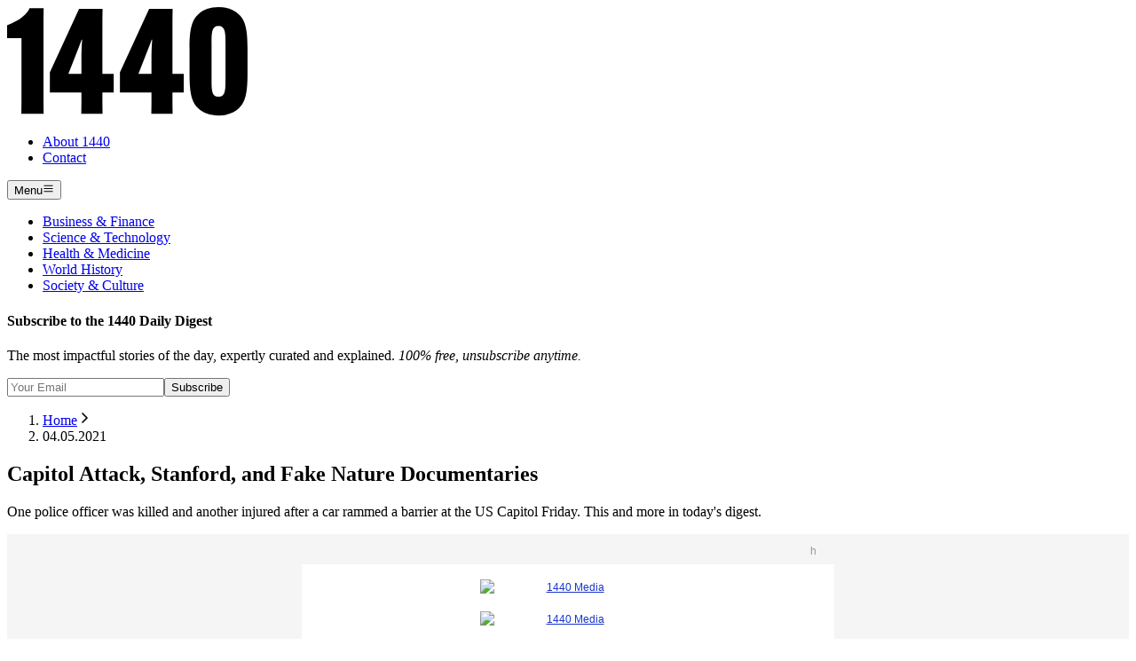

--- FILE ---
content_type: text/html; charset=utf-8
request_url: https://join1440.com/newsletter/4-5-2021
body_size: 36557
content:
<!DOCTYPE html><html lang="en" class="text-[62.5%] text-black dark:text-gray-200 bg-paper dark:bg-gray-800 specialgothicfont_62b7384-module__g8zJjG__variable"><head><meta charSet="utf-8"/><link rel="preconnect" href="https://fonts.gstatic.com" crossorigin=""/><link rel="preconnect" href="https://gstatic.com" crossorigin=""/><link rel="preconnect" href="https://youtube.com" crossorigin=""/><link rel="preconnect" href="https://securepubads.g.doubleclick.net/tag/js/gpt.js" crossorigin=""/><link rel="preconnect" href="https://static.hotjar.com" crossorigin=""/><link rel="preconnect" href="https://connection.facebook.com" crossorigin=""/><link rel="preconnect" href="https://www.googletagmanager.com" crossorigin=""/><link rel="preconnect" href="https://facebook.com" crossorigin=""/><meta name="viewport" content="width=device-width, initial-scale=1"/><link rel="stylesheet" href="/_next/static/chunks/8a9e87c943fc66de.css" data-precedence="next"/><link rel="preload" as="script" fetchPriority="low" href="/_next/static/chunks/484561fc3a2f6869.js"/><script src="/_next/static/chunks/3f2b94de6d1cd126.js" async=""></script><script src="/_next/static/chunks/5077146a6fd3527a.js" async=""></script><script src="/_next/static/chunks/bb04395325507e55.js" async=""></script><script src="/_next/static/chunks/turbopack-0b9c12aaf3322a72.js" async=""></script><script src="/_next/static/chunks/266bc8b528757019.js" async=""></script><script src="/_next/static/chunks/dae0c72b0d695adb.js" async=""></script><script src="/_next/static/chunks/039038fe5ab0f4b8.js" async=""></script><script src="/_next/static/chunks/13a5013605b1a4a6.js" async=""></script><script src="/_next/static/chunks/5f0fe9147330bd63.js" async=""></script><script src="/_next/static/chunks/92203a226e6f6634.js" async=""></script><script src="/_next/static/chunks/8199a7eedea721ef.js" async=""></script><script src="/_next/static/chunks/8a3c273158b3d961.js" async=""></script><script src="/_next/static/chunks/f267406452087c8e.js" async=""></script><script src="/_next/static/chunks/798374cf77656bc2.js" async=""></script><script src="/_next/static/chunks/c77a999515543fd5.js" async=""></script><script src="/_next/static/chunks/bedd3654f3a6c382.js" async=""></script><script src="/_next/static/chunks/97d7b42853c35835.js" async=""></script><script src="/_next/static/chunks/6ab3644ba1dee520.js" async=""></script><script src="/_next/static/chunks/6953aeff6aebcd48.js" async=""></script><script src="/_next/static/chunks/80ead5d90ced2a66.js" async=""></script><link rel="preload" href="https://use.typekit.net/qom6zam.css" as="style"/><link rel="preload" href="https://securepubads.g.doubleclick.net/tag/js/gpt.js" as="script" crossorigin=""/><link rel="preload" href="https://join1440.com/_metrics-ssgtm/gtag/js?id=G-5ZM35L50FK" as="script"/><link rel="preload" href="https://www.googletagmanager.com/gtm.js?id=GTM-K22HPKS&amp;l=dataLayerGtm" as="script"/><link rel="preload" href="https://www.google.com/recaptcha/api.js?render=6LduEZIjAAAAAHC39bRhj7k6_5rt5rJZhkqNrxjR" as="script"/><meta name="next-size-adjust" content=""/><title>Capitol Attack, Stanford, and Fake Nature Documentaries | 1440</title><meta name="description" content="One police officer was killed and another injured after a car rammed a barrier at the US Capitol Friday. This and more in today&#x27;s digest."/><meta name="publisher" content="1440"/><link rel="canonical" href="https://join1440.com/newsletter/4-5-2021"/><meta property="og:title" content="Capitol Attack, Stanford, and Fake Nature Documentaries"/><meta property="og:description" content="One police officer was killed and another injured after a car rammed a barrier at the US Capitol Friday. This and more in today&#x27;s digest."/><meta property="og:url" content="https://join1440.com/newsletter/4-5-2021"/><meta property="og:image" content="https://control.join1440.com/wp-content/uploads/2022/10/Hanging-papers-on-brick-wall.jpg"/><meta name="twitter:card" content="summary_large_image"/><meta name="twitter:title" content="Capitol Attack, Stanford, and Fake Nature Documentaries"/><meta name="twitter:description" content="One police officer was killed and another injured after a car rammed a barrier at the US Capitol Friday. This and more in today&#x27;s digest."/><meta name="twitter:image" content="https://control.join1440.com/wp-content/uploads/2022/10/Hanging-papers-on-brick-wall.jpg"/><link rel="icon" href="/favicon.ico?favicon.5382cf62.ico" sizes="256x256" type="image/x-icon"/><link rel="apple-touch-icon" href="/apple-icon.png?apple-icon.3eefbbdb.png" sizes="180x180" type="image/png"/><script>(self.__next_s=self.__next_s||[]).push(["https://securepubads.g.doubleclick.net/tag/js/gpt.js",{"crossOrigin":"anonymous","async":true,"id":"gpt-script"}])</script><script>(self.__next_s=self.__next_s||[]).push([0,{"children":"window.googletag = window.googletag || {cmd: []};","id":"gpt-init"}])</script><script>(self.__next_s=self.__next_s||[]).push([0,{"children":"\n            try {\n              // this is safeLocalStorage because of the catch(e) {}\n              const mode = localStorage.getItem('theme-mode');\n              document.documentElement.setAttribute('data-theme', mode);\n            } catch (e) {}\n          ","id":"dark-mode-init"}])</script><link rel="stylesheet" href="https://use.typekit.net/qom6zam.css"/><meta name="sentry-trace" content="0783c7dca5a7a816ff24c6baa48f61fc-4087fabba97cceb0-0"/><meta name="baggage" content="sentry-environment=production,sentry-release=f45c36af6dfef0aad75884d23fd58c57b5d04e99,sentry-public_key=dfba577501c8a15356facdc5f69a70df,sentry-trace_id=0783c7dca5a7a816ff24c6baa48f61fc,sentry-org_id=4506299638087680,sentry-sampled=false,sentry-sample_rand=0.4532481653797681,sentry-sample_rate=0.1"/><script src="/_next/static/chunks/a6dad97d9634a72d.js" noModule=""></script></head><body class="relative text-body-400 font-sans"><div hidden=""><!--$--><!--/$--></div><!--$--><!--/$--><div class="root"><div class="min-h-dvh flex flex-col" data-layout-mode="1"><div class="flex flex-col border-b border-primary bg-paper"><div class="mx-auto w-full max-w-(--breakpoint-pagewrapper) px-5 lg:px-10 lm2:lg:px-8"><div class="flex items-center justify-between py-4 gap-2 md:py-6 md:gap-4"><div class="flex grow gap-3 md:gap-4"><div class="shrink-0 grow-0"><a class="block text-paper dark:text-gray-800 p-3 w-full h-12 relative group" href="/"><svg class="fill-current block w-auto h-6 relative z-1" viewBox="0 0 271 123" width="271" height="123" xmlns="http://www.w3.org/2000/svg"><path fill-rule="evenodd" clip-rule="evenodd" d="M205.577 75.7615C205.577 98.2429 208.391 107.504 215.332 114.121C220.96 119.574 228.708 122.219 238.151 122.25C247.738 122.25 255.348 119.574 261.133 114.121C268.081 107.504 270.888 98.2742 270.888 75.7615V46.495C270.888 24.0073 268.081 14.7458 261.133 8.12959C255.348 2.64524 247.738 0 238.151 0C228.727 0 220.96 2.67651 215.332 8.12959C208.391 14.7458 205.577 23.9823 205.577 46.495V75.7615ZM246.087 80.8831H246.068C246.068 93.1213 246.068 101.057 238.151 101.057C230.378 101.057 230.378 93.1213 230.378 80.8831V41.3671C230.378 29.1289 230.378 21.1932 238.151 21.1932C246.087 21.1932 246.087 29.1283 246.087 41.3655V80.8831Z"></path><path d="M0 20.5367V34.9198H16.2091V108.167L16.0405 120.237H41.1731L41.0107 108.167V13.4264L41.1731 1.35083H25.3018C23.138 6.97275 15.3774 14.9085 0 20.5367Z"></path><path fill-rule="evenodd" clip-rule="evenodd" d="M83.7425 96.2854V108.167L83.58 120.211H107.556L107.387 108.142V96.2604H120.119V75.261H107.387V14.0827L107.556 2.01343H81.0975L48.1914 73.4412V96.2854H83.7425ZM83.7425 56.4129V75.261H69.0406L78.6462 50.791C79.3091 49.14 83.2799 39.2407 83.9428 36.7393H84.5681C84.2367 40.0411 83.7425 50.1593 83.7425 56.4129Z"></path><path fill-rule="evenodd" clip-rule="evenodd" d="M162.683 108.167V96.2854H127.138V73.4412L160.038 2.01343H186.497L186.328 14.0827V75.261H199.06V96.2604H186.328V108.142L186.497 120.211H162.52L162.683 108.167ZM162.683 75.261V56.4129C162.683 50.1593 163.184 40.0411 163.515 36.7393H162.852C162.233 39.0752 158.729 47.8629 157.733 50.3597L157.561 50.791L147.969 75.261H162.683Z"></path></svg><div class="absolute inset-0 z-0"><span class="absolute inset-0 transition-all mix-blend-multiply rounded-1 bg-cyan-400 group-hover:translate-x-half group-hover:translate-y-1 group-hover:rotate-1"></span><span class="absolute inset-0 transition-all mix-blend-multiply rounded-1 bg-magenta-400 group-hover:-translate-x-1 group-hover:translate-y-half group-hover:-rotate-1"></span><span class="absolute inset-0 transition-all mix-blend-multiply rounded-1 bg-yellow-400 group-hover:translate-x-1 group-hover:-translate-y-1 group-hover:rotate-2"></span><span class="absolute bg-black dark:bg-gray-200 inset-0 rounded-1"></span></div></a></div></div><div class="flex items-center gap-x-6 gap-y-half flex-wrap justify-end"><div class="hidden md:block"><nav class="md:-mr-2"><ul class="flex flex-col md:flex-row gap-0"><li><a class="flex items-center gap-1 px-4 md:px-2 py-3 md:py-2 underline text-body-450 lg:px-4 md:no-underline md:text-secondary md:text-body-400 md:hover:underline md:hover:text-black" href="/about-us">About 1440</a></li><li><a class="flex items-center gap-1 px-4 md:px-2 py-3 md:py-2 underline text-body-450 lg:px-4 md:no-underline md:text-secondary md:text-body-400 md:hover:underline md:hover:text-black" href="/contact">Contact</a></li></ul></nav></div><button class="flex md:hidden items-center justify-center p-3" aria-expanded="false" aria-haspopup="dialog"><span class="sr-only">Menu</span><svg width="1em" height="1em" viewBox="0 0 256 256" fill="none" xmlns="http://www.w3.org/2000/svg" class="w-6 h-6"><path d="M228 128C228 131.183 226.736 134.235 224.485 136.485C222.235 138.736 219.183 140 216 140H40C36.8174 140 33.7652 138.736 31.5147 136.485C29.2643 134.235 28 131.183 28 128C28 124.817 29.2643 121.765 31.5147 119.515C33.7652 117.264 36.8174 116 40 116H216C219.183 116 222.235 117.264 224.485 119.515C226.736 121.765 228 124.817 228 128ZM40 76H216C219.183 76 222.235 74.7357 224.485 72.4853C226.736 70.2348 228 67.1826 228 64C228 60.8174 226.736 57.7652 224.485 55.5147C222.235 53.2643 219.183 52 216 52H40C36.8174 52 33.7652 53.2643 31.5147 55.5147C29.2643 57.7652 28 60.8174 28 64C28 67.1826 29.2643 70.2348 31.5147 72.4853C33.7652 74.7357 36.8174 76 40 76ZM216 180H40C36.8174 180 33.7652 181.264 31.5147 183.515C29.2643 185.765 28 188.817 28 192C28 195.183 29.2643 198.235 31.5147 200.485C33.7652 202.736 36.8174 204 40 204H216C219.183 204 222.235 202.736 224.485 200.485C226.736 198.235 228 195.183 228 192C228 188.817 226.736 185.765 224.485 183.515C222.235 181.264 219.183 180 216 180Z" fill="currentColor"></path></svg></button></div></div></div><div class="hidden md:block border-t border-primary"><div class="mx-auto w-full max-w-(--breakpoint-pagewrapper) px-5 lg:px-10 lm2:lg:px-8"><nav class="-mx-3"><ul class="flex items-center justify-between flex-wrap gap-x-0 lg:gap-x-3 xl:gap-x-6 gap-y-0"><li><a aria-expanded="false" aria-haspopup="dialog" class="block relative" href="/c/business-and-finance"><span class="block transition-colors w-full h-full px-2 lg:px-3 py-4 relative group overflow-hidden"><span class="absolute inset-x-0 inset-y-2 transition-all rounded-2 bg-black dark:bg-gray-100 opacity-0 group-hover:opacity-10"></span><span class="text-heading-350 lg:text-heading-400 relative flex gap-1 items-center justify-center text-primary">Business &amp; Finance</span></span></a></li><li><a aria-expanded="false" aria-haspopup="dialog" class="block relative" href="/c/science-technology"><span class="block transition-colors w-full h-full px-2 lg:px-3 py-4 relative group overflow-hidden"><span class="absolute inset-x-0 inset-y-2 transition-all rounded-2 bg-black dark:bg-gray-100 opacity-0 group-hover:opacity-10"></span><span class="text-heading-350 lg:text-heading-400 relative flex gap-1 items-center justify-center text-primary">Science &amp; Technology</span></span></a></li><li><a aria-expanded="false" aria-haspopup="dialog" class="block relative" href="/c/health-and-medicine"><span class="block transition-colors w-full h-full px-2 lg:px-3 py-4 relative group overflow-hidden"><span class="absolute inset-x-0 inset-y-2 transition-all rounded-2 bg-black dark:bg-gray-100 opacity-0 group-hover:opacity-10"></span><span class="text-heading-350 lg:text-heading-400 relative flex gap-1 items-center justify-center text-primary">Health &amp; Medicine</span></span></a></li><li><a aria-expanded="false" aria-haspopup="dialog" class="block relative" href="/c/world-history"><span class="block transition-colors w-full h-full px-2 lg:px-3 py-4 relative group overflow-hidden"><span class="absolute inset-x-0 inset-y-2 transition-all rounded-2 bg-black dark:bg-gray-100 opacity-0 group-hover:opacity-10"></span><span class="text-heading-350 lg:text-heading-400 relative flex gap-1 items-center justify-center text-primary">World History</span></span></a></li><li><a aria-expanded="false" aria-haspopup="dialog" class="block relative" href="/c/society-and-culture"><span class="block transition-colors w-full h-full px-2 lg:px-3 py-4 relative group overflow-hidden"><span class="absolute inset-x-0 inset-y-2 transition-all rounded-2 bg-black dark:bg-gray-100 opacity-0 group-hover:opacity-10"></span><span class="text-heading-350 lg:text-heading-400 relative flex gap-1 items-center justify-center text-primary">Society &amp; Culture</span></span></a></li></ul></nav></div></div></div><main class="relative z-0"><section id="newsletter" class="lm1:lg:hidden lm2:xl:hidden"><form id="daily-digest-subscribe-archives-top"><section class="bg-blue-100 py-4 border-b border-blue-200"><div class="mx-auto w-full max-w-(--breakpoint-pagewrapper) px-5 lg:px-10 lm2:lg:px-8"><div class="flex flex-col md:flex-row md:items-center gap-5 md:gap-10"><div class="flex flex-col gap-half grow"><h4 class="text-heading-350">Subscribe to the 1440 Daily Digest</h4><p class="text-body-350">The most impactful stories of the day, expertly curated and explained. <i>100% free, unsubscribe anytime.</i></p></div><div class="md:basis-[35rem] lg:basis-110 shrink-0 flex flex-col gap-3"><div class="flex flex-col gap-2 sm:flex-row sm:gap-3"><input class="min-h-button-lg rounded-full px-5 py-2 bg-paper grow border border-blue-200" placeholder="Your Email" id="subscribe-form-email-input" required="" type="text" name="email" value=""/><button type="submit" class="inline-flex items-center transition-colors disabled:opacity-75 rounded-full border justify-center border-transparent bg-blue-500 text-paper hover:bg-blue-600 active:bg-blue-600 text-body-400 min-h-button-lg min-w-button-lg gap-1 px-5 py-1 font-600 relative sm:min-w-40"><span class="transition-opacity opacity-100">Subscribe</span><span class="absolute inset-0 flex items-center justify-center text-paper pointer-events-none opacity-0"><div class="animated-ellipsis" style="--dot-size:1.2rem;--dot-gap:0.8rem"><div></div><div></div><div></div><div></div></div></span></button></div></div></div></div></section></form></section><section class="pb-7 md:pb-10 relative pt-3 md:pt-4 lm2:lg:pt-5 border-b border-gray-200"><div class="mx-auto w-full max-w-(--breakpoint-pagewrapper) px-5 lg:px-10 lm2:lg:px-8 relative"><div class="flex flex-col gap-4 md:gap-6"><div class="flex justify-between items-center"><nav class=""><ol class="flex items-center gap-x-2 gap-y-1 flex-wrap"><li class="text-body-350 text-secondary flex items-center gap-x-2 sr-only md:not-sr-only" aria-hidden="false"><a id="bcid-home" class="flex items-center gap-1 max-w-[30rem] min-w-0 underline hover:underline-offset-2 hover:text-blue-500 transition-colors" href="/"><span class="truncate min-w-0">Home</span></a><svg width="1em" height="1em" viewBox="0 0 256 256" fill="none" xmlns="http://www.w3.org/2000/svg" data-testid="breadcrumb-separator" class="w-3 h-3" aria-hidden="true"><path d="M184.49 136.49L104.49 216.49C102.236 218.744 99.1781 220.011 95.99 220.011C92.8019 220.011 89.7443 218.744 87.49 216.49C85.2357 214.236 83.9692 211.178 83.9692 207.99C83.9692 204.802 85.2357 201.744 87.49 199.49L159 128L87.51 56.49C86.3938 55.3738 85.5083 54.0486 84.9042 52.5902C84.3001 51.1317 83.9892 49.5686 83.9892 47.99C83.9892 46.4114 84.3001 44.8483 84.9042 43.3898C85.5083 41.9314 86.3938 40.6062 87.51 39.49C88.6262 38.3738 89.9514 37.4883 91.4098 36.8842C92.8683 36.2801 94.4314 35.9692 96.01 35.9692C97.5886 35.9692 99.1517 36.2801 100.61 36.8842C102.069 37.4883 103.394 38.3738 104.51 39.49L184.51 119.49C185.627 120.606 186.513 121.932 187.117 123.391C187.721 124.851 188.031 126.415 188.029 127.994C188.028 129.574 187.714 131.137 187.107 132.595C186.499 134.053 185.61 135.376 184.49 136.49Z" fill="currentColor"></path></svg></li><li class="text-body-350 text-secondary flex items-center gap-x-2"><span id="bcid-newsletter-4-5-2021" class="flex items-center gap-1 max-w-[30rem] min-w-0"><span class="truncate min-w-0">04.05.2021</span></span></li></ol></nav><div class="ml-auto hidden md:block"><!--$!--><template data-dgst="BAILOUT_TO_CLIENT_SIDE_RENDERING"></template><!--/$--></div></div><div class="flex flex-col gap-5 md:gap-6"><h1 class="font-serif text-display-800 sm:text-display-1000 md:text-display-1400">Capitol Attack, Stanford, and Fake Nature Documentaries</h1><p class="max-w-[64rem]">One police officer was killed and another injured after a car rammed a barrier at the US Capitol Friday. This and more in today&#x27;s digest.</p></div></div></div></section><section class="bg-offwhite dark:bg-gray-700 pt-7 md:pt-10 pb-7 md:pb-10"><div class="mx-auto w-full max-w-(--breakpoint-pagewrapper) px-5 lg:px-10 lm2:lg:px-8"><div class="flex flex-col gap-5 lm1:lg:grid lm1:lg:grid-cols-[60rem_36rem] lm1:lg:gap-8 lm1:lg:justify-center lm2:xl:grid lm2:xl:grid-cols-[60rem_36rem] lm2:xl:gap-8 lm2:xl:justify-center"><div class="col-span-1 order-2 lm1:lg:order-1 lm2:xl:order-2"><div id="newsletter-content" class="m-auto -mt-[10px]"><div class="fl-html">
	
<!--[if IE]><html xmlns="https://www.w3.org/1999/xhtml" class="ie"><![endif]--><!--[if !IE]><!--><!--<![endif]-->
    <meta http-equiv="Content-Type" content="text/html; charset=utf-8">
    <title></title>
    <!--[if !mso]><!--><meta http-equiv="X-UA-Compatible" content="IE=edge"><!--<![endif]-->
    <meta name="viewport" content="width=device-width">
    <meta name="x-apple-disable-message-reformatting">
    
    
  <!--[if !mso]><!--><!--<![endif]--><meta name="robots" content="noindex,nofollow">
<meta property="og:title" content="Capitol Attack, Stanford, and Fake Nature Documentaries">

<!--[if mso]>
  <body class="mso">
<![endif]-->
<!--[if !mso]><!-->
  
<!--<![endif]-->
    <table class="wrapper" style="border-collapse: collapse;table-layout: fixed;min-width: 320px;width: 100%;background-color: #f5f5f5;" cellpadding="0" cellspacing="0" role="presentation"><tbody><tr><td>
      <div role="banner">
        <div class="preheader" style="Margin: 0 auto;max-width: 560px;min-width: 280px; width: 280px;width: calc(28000% - 167440px);">
          <div style="border-collapse: collapse;display: table;width: 100%;">
          <!--[if (mso)|(IE)]><table align="center" class="preheader" cellpadding="0" cellspacing="0" role="presentation"><tr><td style="width: 280px" valign="top"><![endif]-->
            <div class="snippet" style="display: table-cell;Float: left;font-size: 12px;line-height: 19px;max-width: 280px;min-width: 140px; width: 140px;width: calc(14000% - 78120px);padding: 10px 0 5px 0;color: #999;font-family: Roboto,Tahoma,sans-serif;">
              
            </div>
          <!--[if (mso)|(IE)]></td><td style="width: 280px" valign="top"><![endif]-->
            <div class="webversion" style="display: table-cell;Float: left;font-size: 12px;line-height: 19px;max-width: 280px;min-width: 139px; width: 139px;width: calc(14100% - 78680px);padding: 10px 0 5px 0;text-align: right;color: #999;font-family: Roboto,Tahoma,sans-serif;">
h            </div>
          <!--[if (mso)|(IE)]></td></tr></table><![endif]-->
          </div>
        </div>
        
      </div>
      <div>
      <div class="layout one-col fixed-width stack" style="Margin: 0 auto;max-width: 600px;min-width: 320px; width: 320px;width: calc(28000% - 167400px);overflow-wrap: break-word;word-wrap: break-word;word-break: break-word;">
        <div class="layout__inner" style="border-collapse: collapse;display: table;width: 100%;background-color: #ffffff;">
        <!--[if (mso)|(IE)]><table align="center" cellpadding="0" cellspacing="0" role="presentation"><tr class="layout-fixed-width" style="background-color: #ffffff;"><td style="width: 600px" class="w560"><![endif]-->
          <div class="column" style="text-align: left;color: #000;font-size: 16px;line-height: 24px;font-family: Roboto,Tahoma,sans-serif;">
        
            <div style="Margin-left: 20px;Margin-right: 20px;Margin-top: 12px;">
      <div style="mso-line-height-rule: exactly;line-height: 5px;font-size: 1px;">&nbsp;</div>
    </div>
        
        <div style="font-size: 12px;font-style: normal;font-weight: normal;line-height: 19px;" align="center">
          <a style="text-decoration: underline;transition: opacity 0.1s ease-in;color: #1634cc;" href="https://news.join1440.com/t/j-l-fltijhl-ittityjdui-r/"><img class="gnd-corner-image gnd-corner-image-center gnd-corner-image-bottom" style="border: 0;display: block;height: auto;width: 100%;max-width: 199px;" alt="1440 Media" width="199" src="https://i1.createsend1.com/ei/j/E2/FFE/89B/195352/csfinal/1440-Logo-TODAY-Partnership-cc5f45c38929f48b.jpg"></a>
        </div>
      
          </div>
        <!--[if (mso)|(IE)]></td></tr></table><![endif]-->
        </div>
      </div>
  
      <div class="layout one-col fixed-width stack" style="Margin: 0 auto;max-width: 600px;min-width: 320px; width: 320px;width: calc(28000% - 167400px);overflow-wrap: break-word;word-wrap: break-word;word-break: break-word;">
        <div class="layout__inner" style="border-collapse: collapse;display: table;width: 100%;background-color: #ffffff;">
        <!--[if (mso)|(IE)]><table align="center" cellpadding="0" cellspacing="0" role="presentation"><tr class="layout-fixed-width" style="background-color: #ffffff;"><td style="width: 600px" class="w560"><![endif]-->
          <div class="column" style="text-align: left;color: #000;font-size: 16px;line-height: 24px;font-family: Roboto,Tahoma,sans-serif;">
        
            <div style="Margin-left: 20px;Margin-right: 20px;Margin-top: 12px;">
      <div style="mso-line-height-rule: exactly;line-height: 5px;font-size: 1px;">&nbsp;</div>
    </div>
        
        <div style="font-size: 12px;font-style: normal;font-weight: normal;line-height: 19px;" align="center">
          <a style="text-decoration: underline;transition: opacity 0.1s ease-in;color: #1634cc;" href="https://news.join1440.com/t/j-l-fltijhl-ittityjdui-y/"><img class="gnd-corner-image gnd-corner-image-center gnd-corner-image-bottom" style="border: 0;display: block;height: auto;width: 100%;max-width: 199px;" alt="1440 Media" width="199" src="https://i2.createsend1.com/ei/j/E2/FFE/89B/195352/csfinal/1440-Logo-TODAY-Partnership-b45754d6edf3346c.jpg"></a>
        </div>
      
          </div>
        <!--[if (mso)|(IE)]></td></tr></table><![endif]-->
        </div>
      </div>
  
      <div class="layout one-col fixed-width stack" style="Margin: 0 auto;max-width: 600px;min-width: 320px; width: 320px;width: calc(28000% - 167400px);overflow-wrap: break-word;word-wrap: break-word;word-break: break-word;">
        <div class="layout__inner" style="border-collapse: collapse;display: table;width: 100%;background-color: #ffffff;">
        <!--[if (mso)|(IE)]><table align="center" cellpadding="0" cellspacing="0" role="presentation"><tr class="layout-fixed-width" style="background-color: #ffffff;"><td style="width: 600px" class="w560"><![endif]-->
          <div class="column" style="text-align: left;color: #000;font-size: 16px;line-height: 24px;font-family: Roboto,Tahoma,sans-serif;">
        
        <div style="font-size: 12px;font-style: normal;font-weight: normal;line-height: 19px;" align="center">
          <a style="text-decoration: underline;transition: opacity 0.1s ease-in;color: #1634cc;" href="https://news.join1440.com/t/j-l-fltijhl-ittityjdui-j/"><img class="gnd-corner-image gnd-corner-image-center gnd-corner-image-top gnd-corner-image-bottom" style="border: 0;display: block;height: auto;width: 100%;max-width: 180px;" alt="" width="180" src="https://i3.createsend1.com/ei/j/E2/FFE/89B/195352/csfinal/SuperCoffee-9900000a2801453c.png"></a>
        </div>
      
          </div>
        <!--[if (mso)|(IE)]></td></tr></table><![endif]-->
        </div>
      </div>
  
      <div class="layout one-col fixed-width stack" style="Margin: 0 auto;max-width: 600px;min-width: 320px; width: 320px;width: calc(28000% - 167400px);overflow-wrap: break-word;word-wrap: break-word;word-break: break-word;">
        <div class="layout__inner" style="border-collapse: collapse;display: table;width: 100%;background-color: #ffffff;">
        <!--[if (mso)|(IE)]><table align="center" cellpadding="0" cellspacing="0" role="presentation"><tr class="layout-fixed-width" style="background-color: #ffffff;"><td style="width: 600px" class="w560"><![endif]-->
          <div class="column" style="text-align: left;color: #000;font-size: 16px;line-height: 24px;font-family: Roboto,Tahoma,sans-serif;">
        
            <div style="Margin-left: 20px;Margin-right: 20px;Margin-top: 12px;">
      <div style="mso-line-height-rule: exactly;line-height: 1px;font-size: 1px;">&nbsp;</div>
    </div>
        
            <div style="Margin-left: 20px;Margin-right: 20px;">
      <div style="mso-line-height-rule: exactly;line-height: 1px;font-size: 1px;">&nbsp;</div>
    </div>
        
            <div style="Margin-left: 20px;Margin-right: 20px;Margin-bottom: 12px;">
      <div style="mso-line-height-rule: exactly;mso-text-raise: 11px;vertical-align: middle;">
        <p class="size-15" style="Margin-top: 0;Margin-bottom: 0;font-size: 15px;line-height: 23px;" lang="x-size-15"><strong>Good morning.&nbsp;It's Monday, April 5, </strong>and we're covering an attack at the US Capitol, the NCAA championships, and much more. Have feedback? Let us know at <strong><a style="text-decoration: underline;transition: opacity 0.1s ease-in;color: #1634cc;" data-emb-iscopy="true" href="/cdn-cgi/l/email-protection#345c5158585b745e5b5d5a050000041a575b59"><span class="__cf_email__" data-cfemail="87efe2ebebe8c7ede8eee9b6b3b3b7a9e4e8ea">[email&#160;protected]</span></a></strong>.</p><p class="size-15" style="Margin-top: 20px;Margin-bottom: 0;font-size: 15px;line-height: 23px;" lang="x-size-15"><em>First time reading? <strong><a style="text-decoration: underline;transition: opacity 0.1s ease-in;color: #1634cc;" data-emb-iscopy="true" href="https://news.join1440.com/t/j-l-fltijhl-ittityjdui-t/">Sign up here</a>.</strong></em></p>
      </div>
    </div>
        
          </div>
        <!--[if (mso)|(IE)]></td></tr></table><![endif]-->
        </div>
      </div>
  
      <div style="mso-line-height-rule: exactly;line-height: 10px;font-size: 10px;">&nbsp;</div>
  
      <div class="layout one-col fixed-width stack" style="Margin: 0 auto;max-width: 600px;min-width: 320px; width: 320px;width: calc(28000% - 167400px);overflow-wrap: break-word;word-wrap: break-word;word-break: break-word;">
        <div class="layout__inner" style="border-collapse: collapse;display: table;width: 100%;background-color: #ffffff;">
        <!--[if (mso)|(IE)]><table align="center" cellpadding="0" cellspacing="0" role="presentation"><tr class="layout-fixed-width" style="background-color: #ffffff;"><td style="width: 600px" class="w560"><![endif]-->
          <div class="column" style="text-align: left;color: #000;font-size: 16px;line-height: 24px;font-family: Roboto,Tahoma,sans-serif;">
        
            <div style="Margin-left: 20px;Margin-right: 20px;Margin-top: 12px;">
      <div style="mso-line-height-rule: exactly;mso-text-raise: 11px;vertical-align: middle;">
        <h1 style="Margin-top: 0;Margin-bottom: 20px;font-style: normal;font-weight: normal;color: #fff;font-size: 18px;line-height: 26px;"><span style="color:#000000">NEED TO KNOW</span></h1>
      </div>
    </div>
        
            <div style="Margin-left: 20px;Margin-right: 20px;Margin-bottom: 12px;">
        <div style="font-size: 12px;font-style: normal;font-weight: normal;line-height: 19px;" align="center">
          <img style="border: 0;display: block;height: auto;width: 100%;max-width: 900px;" alt="" width="560" src="https://i4.createsend1.com/ei/j/E2/FFE/89B/195352/csfinal/1440Media_Divider1-990000079e04513c.png">
        </div>
      </div>
        
          </div>
        <!--[if (mso)|(IE)]></td></tr></table><![endif]-->
        </div>
      </div>
  
      <div class="layout one-col fixed-width stack" style="Margin: 0 auto;max-width: 600px;min-width: 320px; width: 320px;width: calc(28000% - 167400px);overflow-wrap: break-word;word-wrap: break-word;word-break: break-word;">
        <div class="layout__inner" style="border-collapse: collapse;display: table;width: 100%;background-color: #ffffff;">
        <!--[if (mso)|(IE)]><table align="center" cellpadding="0" cellspacing="0" role="presentation"><tr class="layout-fixed-width" style="background-color: #ffffff;"><td style="width: 600px" class="w560"><![endif]-->
          <div class="column" style="text-align: left;color: #000;font-size: 16px;line-height: 24px;font-family: Roboto,Tahoma,sans-serif;">
        
            <div style="Margin-left: 20px;Margin-right: 20px;Margin-top: 12px;">
      <div style="mso-line-height-rule: exactly;mso-text-raise: 11px;vertical-align: middle;">
        <p class="size-22" style="Margin-top: 0;Margin-bottom: 20px;font-size: 18px;line-height: 26px;" lang="x-size-22"><span style="color:#000000"><strong>Capitol Officer Killed</strong></span></p>
      </div>
    </div>
        
            <div style="Margin-left: 20px;Margin-right: 20px;Margin-bottom: 12px;">
      <div style="mso-line-height-rule: exactly;mso-text-raise: 11px;vertical-align: middle;">
        <p class="size-15" style="Margin-top: 0;Margin-bottom: 0;font-size: 15px;line-height: 23px;" lang="x-size-15">One US Capitol Police officer <a style="text-decoration: underline;transition: opacity 0.1s ease-in;color: #1634cc;" href="https://news.join1440.com/t/j-l-fltijhl-ittityjdui-i/">was killed</a> and another injured Friday after a car intentionally rammed a barricade on the north side of the Capitol complex. Officers say they do not believe&nbsp;the incident was an act of terrorism; while&nbsp;Congress is currently in recess, only a few members remain&nbsp;in Washington, DC.</p><p class="size-15" style="Margin-top: 20px;Margin-bottom: 0;font-size: 15px;line-height: 23px;" lang="x-size-15">The suspect, 25-year-old Noah Green of Indiana, reportedly brandished a knife upon exiting the crashed vehicle; he died at the hospital after being shot by police. 
Green's family say he <a style="text-decoration: underline;transition: opacity 0.1s ease-in;color: #1634cc;" href="https://news.join1440.com/t/j-l-fltijhl-ittityjdui-d/">had been suffering</a>&nbsp;from delusions and paranoia in the run-up to the attack.</p><p class="size-15" style="Margin-top: 20px;Margin-bottom: 0;font-size: 15px;line-height: 23px;" lang="x-size-15">The deceased officer was identified as 41-year-old <a style="text-decoration: underline;transition: opacity 0.1s ease-in;color: #1634cc;" href="https://news.join1440.com/t/j-l-fltijhl-ittityjdui-h/">William Evans</a>, an 18-year veteran of the force who served on the agency's first responders unit. Flags were ordered to be flown at half-staff to honor Evans. The attack was the first violent incident at the Capitol since the building was stormed Jan. 6.&nbsp;</p><p class="size-15" style="Margin-top: 20px;Margin-bottom: 0;font-size: 15px;line-height: 23px;" lang="x-size-15">See video from the scene <a style="text-decoration: underline;transition: opacity 0.1s ease-in;color: #1634cc;" href="https://news.join1440.com/t/j-l-fltijhl-ittityjdui-k/">here</a>.</p>
      </div>
    </div>
        
          </div>
        <!--[if (mso)|(IE)]></td></tr></table><![endif]-->
        </div>
      </div>
  
      <div style="mso-line-height-rule: exactly;line-height: 10px;font-size: 10px;">&nbsp;</div>
  
      <div class="layout one-col fixed-width stack" style="Margin: 0 auto;max-width: 600px;min-width: 320px; width: 320px;width: calc(28000% - 167400px);overflow-wrap: break-word;word-wrap: break-word;word-break: break-word;">
        <div class="layout__inner" style="border-collapse: collapse;display: table;width: 100%;background-color: #ffffff;">
        <!--[if (mso)|(IE)]><table align="center" cellpadding="0" cellspacing="0" role="presentation"><tr class="layout-fixed-width" style="background-color: #ffffff;"><td style="width: 600px" class="w560"><![endif]-->
          <div class="column" style="text-align: left;color: #000;font-size: 16px;line-height: 24px;font-family: Roboto,Tahoma,sans-serif;">
        
            <div style="Margin-left: 20px;Margin-right: 20px;Margin-top: 12px;">
      <div style="mso-line-height-rule: exactly;mso-text-raise: 11px;vertical-align: middle;">
        <h2 class="size-22" style="Margin-top: 0;Margin-bottom: 16px;font-style: normal;font-weight: normal;color: #000;font-size: 18px;line-height: 26px;" lang="x-size-22"><strong>Cardinal Victory</strong></h2>
      </div>
    </div>
        
            <div style="Margin-left: 20px;Margin-right: 20px;Margin-bottom: 12px;">
      <div style="mso-line-height-rule: exactly;mso-text-raise: 11px;vertical-align: middle;">
        <p class="size-15" style="Margin-top: 0;Margin-bottom: 0;font-size: 15px;line-height: 23px;" lang="x-size-15">The No. 1 seed Stanford Cardinal <a style="text-decoration: underline;transition: opacity 0.1s ease-in;color: #1634cc;" href="https://news.join1440.com/t/j-l-fltijhl-ittityjdui-u/">took home</a> the women's NCAA championship last night, outlasting No. 3 Arizona in a thrilling 54-53 victory. It's the program's first title since 1992&nbsp;and the third for coach&nbsp;Tara VanDerveer. The Cardinal were led by sophomore Haley Jones&mdash;the top recruit in 2019&mdash;who had 17 points and eight rebounds. Watch the final minutes of the game <a style="text-decoration: underline;transition: opacity 0.1s ease-in;color: #1634cc;" href="https://news.join1440.com/t/j-l-fltijhl-ittityjdui-o/">here.</a></p><p class="size-15" style="Margin-top: 
20px;Margin-bottom: 0;font-size: 15px;line-height: 23px;" lang="x-size-15">On the men's side, despite one of the <a style="text-decoration: underline;transition: opacity 0.1s ease-in;color: #1634cc;" href="https://news.join1440.com/t/j-l-fltijhl-ittityjdui-b/">most upset-laden</a> tournaments in recent memory, two top teams will meet in the championship tonight&mdash;No. 1 seeds Gonzaga and Baylor&nbsp;(9:20 pm ET, CBS). While Baylor cruised by No. 2 seed Houston Saturday, 78-59, Gonzaga needed a last-second three-pointer from star Jalen Suggs (<a style="text-decoration: underline;transition: opacity 0.1s ease-in;color: #1634cc;" href="https://news.join1440.com/t/j-l-fltijhl-ittityjdui-n/">watch clip</a>) in overtime to put away&nbsp;No. 11 seed UCLA. Undefeated Gonzaga is 4.5 point favorites to win the title.&nbsp;</p><p class="size-15" style="Margin-top: 20px;Margin-bottom: 0;font-size: 15px;line-height: 23px;" lang="x-size-15">Check out Suggs' <a style="text-decoration: underline;transition: opacity 0.1s ease-in;color: #1634cc;" href="https://news.join1440.com/t/j-l-fltijhl-ittityjdui-p/">emotional response</a> in the postgame presser.&nbsp;</p>
      </div>
    </div>
        
          </div>
        <!--[if (mso)|(IE)]></td></tr></table><![endif]-->
        </div>
      </div>
  
      <div style="mso-line-height-rule: exactly;line-height: 10px;font-size: 10px;">&nbsp;</div>
  
      <div class="layout one-col fixed-width stack" style="Margin: 0 auto;max-width: 600px;min-width: 320px; width: 320px;width: calc(28000% - 167400px);overflow-wrap: break-word;word-wrap: break-word;word-break: break-word;">
        <div class="layout__inner" style="border-collapse: collapse;display: table;width: 100%;background-color: #ffffff;">
        <!--[if (mso)|(IE)]><table align="center" cellpadding="0" cellspacing="0" role="presentation"><tr class="layout-fixed-width" style="background-color: #ffffff;"><td style="width: 600px" class="w560"><![endif]-->
          <div class="column" style="text-align: left;color: #000;font-size: 16px;line-height: 24px;font-family: Roboto,Tahoma,sans-serif;">
        
            <div style="Margin-left: 20px;Margin-right: 20px;Margin-top: 12px;">
      <div style="mso-line-height-rule: exactly;mso-text-raise: 11px;vertical-align: middle;">
        <h2 class="size-22" style="Margin-top: 0;Margin-bottom: 16px;font-style: normal;font-weight: normal;color: #000;font-size: 18px;line-height: 26px;" lang="x-size-22"><strong>Jobs Surge</strong></h2>
      </div>
    </div>
        
            <div style="Margin-left: 20px;Margin-right: 20px;Margin-bottom: 12px;">
      <div style="mso-line-height-rule: exactly;mso-text-raise: 11px;vertical-align: middle;">
        <p class="size-15" style="Margin-top: 0;Margin-bottom: 0;font-size: 15px;line-height: 23px;" lang="x-size-15">The US economy added an <a style="text-decoration: underline;transition: opacity 0.1s ease-in;color: #1634cc;" href="https://news.join1440.com/t/j-l-fltijhl-ittityjdui-x/">estimated 916,000</a> non-farm jobs in March, the highest figure since August, according to figures released Friday. The report blew past analysts' projections of around 675,000, with experts pointing to an increasing number of states reopening their economies coupled with rising vaccination numbers. The estimated unemployment rate fell from 6.2% to 6.0%.&nbsp;</p><p class="size-15" style="Margin-top: 20px;Margin-bottom: 0;font-size: 15px;line-height: 23px;" lang="x-size-15">With the vast majority of states having dropped&nbsp;most pandemic restrictions (<a style="text-decoration: 
underline;transition: opacity 0.1s ease-in;color: #1634cc;" href="https://news.join1440.com/t/j-l-fltijhl-ittityjdui-m/">see overview</a>), a number of hard-hit industries rebounded. The leisure&nbsp;and hospitality industry saw the biggest gains, netting an estimated 280,000 jobs, followed by government services (136,000) and construction (110,000). See a breakdown by industry <a style="text-decoration: underline;transition: opacity 0.1s ease-in;color: #1634cc;" href="https://news.join1440.com/t/j-l-fltijhl-ittityjdui-c/">here</a>.</p><p class="size-15" style="Margin-top: 20px;Margin-bottom: 0;font-size: 15px;line-height: 23px;" lang="x-size-15">The picture is not all rosy&mdash;Black unemployment sits at 9.6%, while youth unemployment rose slightly month-to-month to 11.1%. Dig into the data <a style="text-decoration: underline;transition: 
opacity 0.1s ease-in;color: #1634cc;" href="https://news.join1440.com/t/j-l-fltijhl-ittityjdui-q/">here</a>.&nbsp;</p>
      </div>
    </div>
        
          </div>
        <!--[if (mso)|(IE)]></td></tr></table><![endif]-->
        </div>
      </div>
  
      <div style="mso-line-height-rule: exactly;line-height: 10px;font-size: 10px;">&nbsp;</div>
  
      <div class="layout one-col fixed-width stack" style="Margin: 0 auto;max-width: 600px;min-width: 320px; width: 320px;width: calc(28000% - 167400px);overflow-wrap: break-word;word-wrap: break-word;word-break: break-word;">
        <div class="layout__inner" style="border-collapse: collapse;display: table;width: 100%;background-color: #ffffff;">
        <!--[if (mso)|(IE)]><table align="center" cellpadding="0" cellspacing="0" role="presentation"><tr class="layout-fixed-width" style="background-color: #ffffff;"><td style="width: 600px" class="w560"><![endif]-->
          <div class="column" style="text-align: left;color: #000;font-size: 16px;line-height: 24px;font-family: Roboto,Tahoma,sans-serif;">
        
            <div style="Margin-left: 20px;Margin-right: 20px;Margin-top: 12px;">
      <div style="mso-line-height-rule: exactly;line-height: 10px;font-size: 1px;">&nbsp;</div>
    </div>
        
            <div style="Margin-left: 20px;Margin-right: 20px;">
      <div style="mso-line-height-rule: exactly;mso-text-raise: 11px;vertical-align: middle;">
        <p class="size-14" style="Margin-top: 0;Margin-bottom: 20px;font-size: 14px;line-height: 21px;text-align: center;" lang="x-size-14"><strong>Know someone who needs smart, objective news? Introduce us.</strong></p>
      </div>
    </div>
        
            <div style="Margin-left: 20px;Margin-right: 20px;">
      <div style="mso-line-height-rule: exactly;line-height: 1px;font-size: 1px;">&nbsp;</div>
    </div>
        
            <div style="Margin-left: 20px;Margin-right: 20px;">
      <div style="mso-line-height-rule: exactly;line-height: 1px;font-size: 1px;">&nbsp;</div>
    </div>
        

          </div>
        <!--[if (mso)|(IE)]></td></tr></table><![endif]-->
        </div>
      </div>
  
      <div style="mso-line-height-rule: exactly;line-height: 10px;font-size: 10px;">&nbsp;</div>
  
      <div class="layout one-col fixed-width stack" style="Margin: 0 auto;max-width: 600px;min-width: 320px; width: 320px;width: calc(28000% - 167400px);overflow-wrap: break-word;word-wrap: break-word;word-break: break-word;">
        <div class="layout__inner" style="border-collapse: collapse;display: table;width: 100%;background-color: #ffffff;">
        <!--[if (mso)|(IE)]><table align="center" cellpadding="0" cellspacing="0" role="presentation"><tr class="layout-fixed-width" style="background-color: #ffffff;"><td style="width: 600px" class="w560"><![endif]-->
          <div class="column" style="text-align: left;color: #000;font-size: 16px;line-height: 24px;font-family: Roboto,Tahoma,sans-serif;">
        
            <div style="Margin-left: 20px;Margin-right: 20px;Margin-top: 12px;">
      <div style="mso-line-height-rule: exactly;mso-text-raise: 11px;vertical-align: middle;">
        <h1 style="Margin-top: 0;Margin-bottom: 20px;font-style: normal;font-weight: normal;color: #fff;font-size: 18px;line-height: 26px;"><span style="color:#000000">CLEAN UP YOUR COFFEE</span></h1>
      </div>
    </div>
        
            <div style="Margin-left: 20px;Margin-right: 20px;Margin-bottom: 12px;">
        <div style="font-size: 12px;font-style: normal;font-weight: normal;line-height: 19px;" align="center">
          <img style="border: 0;display: block;height: auto;width: 100%;max-width: 900px;" alt="" width="560" src="https://i5.createsend1.com/ei/j/E2/FFE/89B/195352/csfinal/1440Media_Divider-990000079e04513c.png">
        </div>
      </div>
        
          </div>
        <!--[if (mso)|(IE)]></td></tr></table><![endif]-->
        </div>
      </div>
  
      <div class="layout one-col fixed-width stack" style="Margin: 0 auto;max-width: 600px;min-width: 320px; width: 320px;width: calc(28000% - 167400px);overflow-wrap: break-word;word-wrap: break-word;word-break: break-word;">
        <div class="layout__inner" style="border-collapse: collapse;display: table;width: 100%;background-color: #ffffff;">
        <!--[if (mso)|(IE)]><table align="center" cellpadding="0" cellspacing="0" role="presentation"><tr class="layout-fixed-width" style="background-color: #ffffff;"><td style="width: 600px" class="w560"><![endif]-->
          <div class="column" style="text-align: left;color: #000;font-size: 16px;line-height: 24px;font-family: Roboto,Tahoma,sans-serif;">
        
            <div style="Margin-left: 20px;Margin-right: 20px;Margin-top: 12px;">
      <div style="mso-line-height-rule: exactly;line-height: 1px;font-size: 1px;">&nbsp;</div>
    </div>
        
        <div style="font-size: 12px;font-style: normal;font-weight: normal;line-height: 19px;" align="center">
          <a style="text-decoration: underline;transition: opacity 0.1s ease-in;color: #1634cc;" href="https://news.join1440.com/t/j-l-fltijhl-ittityjdui-a/"><img style="border: 0;display: block;height: auto;width: 100%;max-width: 220px;" alt="" width="220" src="https://i6.createsend1.com/ei/j/E2/FFE/89B/195352/csfinal/SuperCoffee1-990000028a028a3c.png"></a>
        </div>
      
            <div style="Margin-left: 20px;Margin-right: 20px;Margin-top: 20px;Margin-bottom: 12px;">
      <div style="mso-line-height-rule: exactly;mso-text-raise: 11px;vertical-align: middle;">
        <p class="size-15" style="Margin-top: 0;Margin-bottom: 0;font-size: 15px;line-height: 23px;" lang="x-size-15">We&nbsp;<em>strongly</em>&nbsp;believe 1440 is best paired with coffee. Start the morning right with your daily dose of caffeine and news. But if you're buying coffee bottles, have you checked the nutrition label on those things?&nbsp;<em>Yikes</em>.</p><p class="size-15" style="Margin-top: 20px;Margin-bottom: 0;font-size: 15px;line-height: 23px;" lang="x-size-15"><a style="text-decoration: underline;transition: opacity 0.1s ease-in;color: #1634cc;" href="https://news.join1440.com/t/j-l-fltijhl-ittityjdui-f/"><strong>Super Coffee is the healthy alternative to sugary coffee and energy drinks</strong></a>. Did you know that a Starbucks Frappuccino has 52g of sugar and 370 calories? <a style="text-decoration: underline;transition: opacity 0.1s 
ease-in;color: #1634cc;" href="https://news.join1440.com/t/j-l-fltijhl-ittityjdui-z/"><strong>Super Coffee tastes just as good</strong></a> but contains 1g sugar, 10g of protein, and has just 80 calories per bottle. It's naturally sweetened and made to power your day with a scientific combination of caffeine, protein, and healthy fat to <a style="text-decoration: underline;transition: opacity 0.1s ease-in;color: #1634cc;" href="https://news.join1440.com/t/j-l-fltijhl-ittityjdui-v/"><strong>keep you energized</strong></a>.</p><p class="size-15" style="Margin-top: 20px;Margin-bottom: 0;font-size: 15px;line-height: 23px;" lang="x-size-15">In 2020 alone, Super Coffee removed over 2 million pounds of sugar from American diets and is expecting to double that number in 2021. <a style="text-decoration: underline;transition: opacity 0.1s ease-in;color: 
#1634cc;" href="https://news.join1440.com/t/j-l-fltijhl-ittityjdui-g/"><strong>You can be part of that awesome statistic</strong></a> by trying Super Coffee today! As a 1440 reader, you get <strong>25% off</strong> your entire first purchase. <a style="text-decoration: underline;transition: opacity 0.1s ease-in;color: #1634cc;" href="https://news.join1440.com/t/j-l-fltijhl-ittityjdui-w/"><strong>Use code 1440MEDIA at checkout to claim this deal.</strong></a></p>
      </div>
    </div>
        
          </div>
        <!--[if (mso)|(IE)]></td></tr></table><![endif]-->
        </div>
      </div>
  
      <div class="layout one-col fixed-width stack" style="Margin: 0 auto;max-width: 600px;min-width: 320px; width: 320px;width: calc(28000% - 167400px);overflow-wrap: break-word;word-wrap: break-word;word-break: break-word;">
        <div class="layout__inner" style="border-collapse: collapse;display: table;width: 100%;background-color: #ffffff;">
        <!--[if (mso)|(IE)]><table align="center" cellpadding="0" cellspacing="0" role="presentation"><tr class="layout-fixed-width" style="background-color: #ffffff;"><td style="width: 600px" class="w560"><![endif]-->
          <div class="column" style="text-align: left;color: #000;font-size: 16px;line-height: 24px;font-family: Roboto,Tahoma,sans-serif;">
        
            <div style="Margin-left: 20px;Margin-right: 20px;Margin-top: 12px;Margin-bottom: 12px;">
      <div style="mso-line-height-rule: exactly;mso-text-raise: 11px;vertical-align: middle;">
        <p class="size-12" style="Margin-top: 0;Margin-bottom: 0;font-size: 12px;line-height: 19px;text-align: center;" lang="x-size-12"><span style="color:#565656"><em>Please support our sponsors!</em></span></p>
      </div>
    </div>
        
          </div>
        <!--[if (mso)|(IE)]></td></tr></table><![endif]-->
        </div>
      </div>
  
      <div style="mso-line-height-rule: exactly;line-height: 10px;font-size: 10px;">&nbsp;</div>
  
      <div class="layout one-col fixed-width stack" style="Margin: 0 auto;max-width: 600px;min-width: 320px; width: 320px;width: calc(28000% - 167400px);overflow-wrap: break-word;word-wrap: break-word;word-break: break-word;">
        <div class="layout__inner" style="border-collapse: collapse;display: table;width: 100%;background-color: #ffffff;">
        <!--[if (mso)|(IE)]><table align="center" cellpadding="0" cellspacing="0" role="presentation"><tr class="layout-fixed-width" style="background-color: #ffffff;"><td style="width: 600px" class="w560"><![endif]-->
          <div class="column" style="text-align: left;color: #000;font-size: 16px;line-height: 24px;font-family: Roboto,Tahoma,sans-serif;">
        
            <div style="Margin-left: 20px;Margin-right: 20px;Margin-top: 12px;">
      <div style="mso-line-height-rule: exactly;mso-text-raise: 11px;vertical-align: middle;">
        <h1 style="Margin-top: 0;Margin-bottom: 20px;font-style: normal;font-weight: normal;color: #fff;font-size: 18px;line-height: 26px;text-align: left;"><span style="color:#000000">IN THE KNOW</span></h1>
      </div>
    </div>
        
            <div style="Margin-left: 20px;Margin-right: 20px;Margin-bottom: 12px;">
        <div style="font-size: 12px;font-style: normal;font-weight: normal;line-height: 19px;" align="center">
          <img style="border: 0;display: block;height: auto;width: 100%;max-width: 900px;" alt="" width="560" src="https://i7.createsend1.com/ei/j/E2/FFE/89B/195352/csfinal/1440Media_Divider2-990000079e04513c.png">
        </div>
      </div>
        
          </div>
        <!--[if (mso)|(IE)]></td></tr></table><![endif]-->
        </div>
      </div>
  
      <div class="layout one-col fixed-width stack" style="Margin: 0 auto;max-width: 600px;min-width: 320px; width: 320px;width: calc(28000% - 167400px);overflow-wrap: break-word;word-wrap: break-word;word-break: break-word;">
        <div class="layout__inner" style="border-collapse: collapse;display: table;width: 100%;background-color: #ffffff;">
        <!--[if (mso)|(IE)]><table align="center" cellpadding="0" cellspacing="0" role="presentation"><tr class="layout-fixed-width" style="background-color: #ffffff;"><td style="width: 600px" class="w560"><![endif]-->
          <div class="column" style="text-align: left;color: #000;font-size: 16px;line-height: 24px;font-family: Roboto,Tahoma,sans-serif;">
        
            <div style="Margin-left: 20px;Margin-right: 20px;Margin-top: 12px;Margin-bottom: 12px;">
      <div style="mso-line-height-rule: exactly;mso-text-raise: 11px;vertical-align: middle;">
        <h2 class="size-22" style="Margin-top: 0;Margin-bottom: 0;font-style: normal;font-weight: normal;color: #000;font-size: 18px;line-height: 26px;" lang="x-size-22"><strong>Sports, Entertainment, &amp; Culture</strong></h2>
      </div>
    </div>
        
          </div>
        <!--[if (mso)|(IE)]></td></tr></table><![endif]-->
        </div>
      </div>
  
      <div class="layout one-col fixed-width stack" style="Margin: 0 auto;max-width: 600px;min-width: 320px; width: 320px;width: calc(28000% - 167400px);overflow-wrap: break-word;word-wrap: break-word;word-break: break-word;">
        <div class="layout__inner" style="border-collapse: collapse;display: table;width: 100%;background-color: #ffffff;">
        <!--[if (mso)|(IE)]><table align="center" cellpadding="0" cellspacing="0" role="presentation"><tr class="layout-fixed-width" style="background-color: #ffffff;"><td style="width: 600px" class="w560"><![endif]-->
          <div class="column" style="text-align: left;color: #000;font-size: 16px;line-height: 24px;font-family: Roboto,Tahoma,sans-serif;">
        
            <div style="Margin-left: 20px;Margin-right: 20px;Margin-top: 12px;Margin-bottom: 12px;">
      <div style="mso-line-height-rule: exactly;mso-text-raise: 11px;vertical-align: middle;">
        <p class="size-15" style="Margin-top: 0;Margin-bottom: 0;font-size: 15px;line-height: 23px;" lang="x-size-15"><span style="color:#1986cc"><strong>&gt;</strong>&nbsp;</span><strong>MLB to move</strong> 2021 All-Star Game and Draft from Atlanta over Georgia&rsquo;s new voting law&nbsp;(<a style="text-decoration: underline;transition: opacity 0.1s ease-in;color: #1634cc;" href="https://news.join1440.com/t/j-l-fltijhl-ittityjdui-yd/">More</a>) |&nbsp;<strong>Overview on</strong> Georgia&rsquo;s election law&nbsp;(<a style="text-decoration: underline;transition: opacity 0.1s ease-in;color: #1634cc;" href="https://news.join1440.com/t/j-l-fltijhl-ittityjdui-yh/">More</a>) |&nbsp;<strong>Chicago White Sox rookie</strong> Yermin Mercedes becomes the first player since 1900 to start season with eight consecutive hits<strong>&nbsp;</strong>(<a style="text-decoration: underline;transition: opacity 0.1s ease-in;color: #1634cc;" href="https://news.join1440.com/t/j-l-fltijhl-ittityjdui-yk/">More</a>)</p><p class="size-15" style="Margin-top: 20px;Margin-bottom: 0;font-size: 15px;line-height: 23px;" lang="x-size-15"><span style="color:#1986cc"><strong>&gt;</strong> </span><strong>Rapper DMX </strong>on life support after suffering heart attack brought on by drug overdose&nbsp;(<a style="text-decoration: underline;transition: opacity 0.1s ease-in;color: #1634cc;" href="https://news.join1440.com/t/j-l-fltijhl-ittityjdui-yu/">More</a>)</p><p class="size-15" style="Margin-top: 20px;Margin-bottom: 0;font-size: 15px;line-height: 23px;" lang="x-size-15"><span style="color:#1986cc"><strong>&gt;&nbsp;</strong></span><strong>The late Chadwick Boseman,</strong> Viola Davis among big winners at Screen 
Actors Guild Awards&nbsp;(<a style="text-decoration: underline;transition: opacity 0.1s ease-in;color: #1634cc;" href="https://news.join1440.com/t/j-l-fltijhl-ittityjdui-jl/">More</a>) |&nbsp;<strong>See complete list</strong> of SAG Awards winners&nbsp;(<a style="text-decoration: underline;transition: opacity 0.1s ease-in;color: #1634cc;" href="https://news.join1440.com/t/j-l-fltijhl-ittityjdui-jr/">More</a>)</p>
      </div>
    </div>
        
          </div>
        <!--[if (mso)|(IE)]></td></tr></table><![endif]-->
        </div>
      </div>
  
      <div style="mso-line-height-rule: exactly;line-height: 9px;font-size: 9px;">&nbsp;</div>
  
      <div class="layout one-col fixed-width stack" style="Margin: 0 auto;max-width: 600px;min-width: 320px; width: 320px;width: calc(28000% - 167400px);overflow-wrap: break-word;word-wrap: break-word;word-break: break-word;">
        <div class="layout__inner" style="border-collapse: collapse;display: table;width: 100%;background-color: #ffffff;">
        <!--[if (mso)|(IE)]><table align="center" cellpadding="0" cellspacing="0" role="presentation"><tr class="layout-fixed-width" style="background-color: #ffffff;"><td style="width: 600px" class="w560"><![endif]-->
          <div class="column" style="text-align: left;color: #000;font-size: 16px;line-height: 24px;font-family: Roboto,Tahoma,sans-serif;">
        
            <div style="Margin-left: 20px;Margin-right: 20px;Margin-top: 12px;Margin-bottom: 12px;">
      <div style="mso-line-height-rule: exactly;mso-text-raise: 11px;vertical-align: middle;">
        <h2 class="size-22" style="Margin-top: 0;Margin-bottom: 0;font-style: normal;font-weight: normal;color: #000;font-size: 18px;line-height: 26px;" lang="x-size-22"><strong>Science &amp; Technology</strong></h2>
      </div>
    </div>
        
          </div>
        <!--[if (mso)|(IE)]></td></tr></table><![endif]-->
        </div>
      </div>
  
      <div class="layout one-col fixed-width stack" style="Margin: 0 auto;max-width: 600px;min-width: 320px; width: 320px;width: calc(28000% - 167400px);overflow-wrap: break-word;word-wrap: break-word;word-break: break-word;">
        <div class="layout__inner" style="border-collapse: collapse;display: table;width: 100%;background-color: #ffffff;">
        <!--[if (mso)|(IE)]><table align="center" cellpadding="0" cellspacing="0" role="presentation"><tr class="layout-fixed-width" style="background-color: #ffffff;"><td style="width: 600px" class="w560"><![endif]-->
          <div class="column" style="text-align: left;color: #000;font-size: 16px;line-height: 24px;font-family: Roboto,Tahoma,sans-serif;">
        
            <div style="Margin-left: 20px;Margin-right: 20px;Margin-top: 12px;Margin-bottom: 12px;">
      <div style="mso-line-height-rule: exactly;mso-text-raise: 11px;vertical-align: middle;">
        <p class="size-15" style="Margin-top: 0;Margin-bottom: 0;font-size: 15px;line-height: 23px;" lang="x-size-15"><em>Brought to you by <a style="text-decoration: underline;transition: opacity 0.1s ease-in;color: #1634cc;" href="https://news.join1440.com/t/j-l-fltijhl-ittityjdui-jy/">1440 Premium</a></em></p>
      </div>
    </div>
        
          </div>
        <!--[if (mso)|(IE)]></td></tr></table><![endif]-->
        </div>
      </div>
  
      <div class="layout one-col fixed-width stack" style="Margin: 0 auto;max-width: 600px;min-width: 320px; width: 320px;width: calc(28000% - 167400px);overflow-wrap: break-word;word-wrap: break-word;word-break: break-word;">
        <div class="layout__inner" style="border-collapse: collapse;display: table;width: 100%;background-color: #ffffff;">
        <!--[if (mso)|(IE)]><table align="center" cellpadding="0" cellspacing="0" role="presentation"><tr class="layout-fixed-width" style="background-color: #ffffff;"><td style="width: 600px" class="w560"><![endif]-->
          <div class="column" style="text-align: left;color: #000;font-size: 16px;line-height: 24px;font-family: Roboto,Tahoma,sans-serif;">
        
            <div style="Margin-left: 20px;Margin-right: 20px;Margin-top: 12px;Margin-bottom: 12px;">
      <div style="mso-line-height-rule: exactly;mso-text-raise: 11px;vertical-align: middle;">
        <p class="size-15" style="Margin-top: 0;Margin-bottom: 0;font-size: 15px;line-height: 23px;" lang="x-size-15"><em>Brought to you by <a style="text-decoration: underline;transition: opacity 0.1s ease-in;color: #1634cc;" href="https://news.join1440.com/t/j-l-fltijhl-ittityjdui-jj/">1440 Premium</a></em></p>
      </div>
    </div>
        
          </div>
        <!--[if (mso)|(IE)]></td></tr></table><![endif]-->
        </div>
      </div>
  
      <div class="layout one-col fixed-width stack" style="Margin: 0 auto;max-width: 600px;min-width: 320px; width: 320px;width: calc(28000% - 167400px);overflow-wrap: break-word;word-wrap: break-word;word-break: break-word;">
        <div class="layout__inner" style="border-collapse: collapse;display: table;width: 100%;background-color: #ffffff;">
        <!--[if (mso)|(IE)]><table align="center" cellpadding="0" cellspacing="0" role="presentation"><tr class="layout-fixed-width" style="background-color: #ffffff;"><td style="width: 600px" class="w560"><![endif]-->
          <div class="column" style="text-align: left;color: #000;font-size: 16px;line-height: 24px;font-family: Roboto,Tahoma,sans-serif;">
        
            <div style="Margin-left: 20px;Margin-right: 20px;Margin-top: 12px;Margin-bottom: 12px;">
      <div style="mso-line-height-rule: exactly;mso-text-raise: 11px;vertical-align: middle;">
        <p class="size-15" style="Margin-top: 0;Margin-bottom: 0;font-size: 15px;line-height: 23px;" lang="x-size-15"><span style="color:#1986cc"><strong>&gt;</strong> </span><strong>Facebook hack reveals&nbsp;</strong>personal data of more than 533 million users, including names, email addresses, and phone numbers; company says info came from a vulnerability fixed in 2019&nbsp;(<a style="text-decoration: underline;transition: opacity 0.1s ease-in;color: #1634cc;" href="https://news.join1440.com/t/j-l-fltijhl-ittityjdui-jt/">More</a>)</p><p class="size-15" style="Margin-top: 20px;Margin-bottom: 0;font-size: 15px;line-height: 23px;" lang="x-size-15"><span style="color:#1986cc"><strong>&gt;</strong> </span><strong>Key immune cell </strong><strong>process&nbsp;</strong>identified for fighting cancer and infectious disease; research could lead to increased production of T 
cells&nbsp;(<a style="text-decoration: underline;transition: opacity 0.1s ease-in;color: #1634cc;" href="https://news.join1440.com/t/j-l-fltijhl-ittityjdui-ji/">More</a>) | "Killer" T cells explained&nbsp;(<a style="text-decoration: underline;transition: opacity 0.1s ease-in;color: #1634cc;" href="https://news.join1440.com/t/j-l-fltijhl-ittityjdui-jd/">More</a>)</p><p class="size-15" style="Margin-top: 20px;Margin-bottom: 0;font-size: 15px;line-height: 23px;" lang="x-size-15"><span style="color:#1986cc"><strong>&gt;</strong> </span><strong>Proof-of-concept study</strong>&nbsp;shows DNA can be collected from air; living organisms shed biological matter as they interact with the environment, study shows feasibility of identifying specific species based on ambient-collected DNA (<a style="text-decoration: underline;transition: opacity 0.1s 
ease-in;color: #1634cc;" href="https://news.join1440.com/t/j-l-fltijhl-ittityjdui-jh/">More</a>)</p>
      </div>
    </div>
        
          </div>
        <!--[if (mso)|(IE)]></td></tr></table><![endif]-->
        </div>
      </div>
  
      <div class="layout one-col fixed-width stack" style="Margin: 0 auto;max-width: 600px;min-width: 320px; width: 320px;width: calc(28000% - 167400px);overflow-wrap: break-word;word-wrap: break-word;word-break: break-word;">
        <div class="layout__inner" style="border-collapse: collapse;display: table;width: 100%;background-color: #ffffff;">
        <!--[if (mso)|(IE)]><table align="center" cellpadding="0" cellspacing="0" role="presentation"><tr class="layout-fixed-width" style="background-color: #ffffff;"><td style="width: 600px" class="w560"><![endif]-->
          <div class="column" style="text-align: left;color: #000;font-size: 16px;line-height: 24px;font-family: Roboto,Tahoma,sans-serif;">
        
            <div style="Margin-left: 20px;Margin-right: 20px;Margin-top: 12px;Margin-bottom: 12px;">
      <div style="mso-line-height-rule: exactly;mso-text-raise: 11px;vertical-align: middle;">
        <p class="size-15" style="Margin-top: 0;Margin-bottom: 0;font-size: 15px;line-height: 23px;" lang="x-size-15"><strong>Tired of seeing ads?&nbsp;</strong>Support the 1440 team and switch to an uninterrupted daily digest. Remove ads by <a style="text-decoration: underline;transition: opacity 0.1s ease-in;color: #1634cc;" href="https://news.join1440.com/t/j-l-fltijhl-ittityjdui-jk/">subscribing to 1440 Premium.</a></p>
      </div>
    </div>
        
          </div>
        <!--[if (mso)|(IE)]></td></tr></table><![endif]-->
        </div>
      </div>
  
      <div style="mso-line-height-rule: exactly;line-height: 10px;font-size: 10px;">&nbsp;</div>
  
      <div class="layout one-col fixed-width stack" style="Margin: 0 auto;max-width: 600px;min-width: 320px; width: 320px;width: calc(28000% - 167400px);overflow-wrap: break-word;word-wrap: break-word;word-break: break-word;">
        <div class="layout__inner" style="border-collapse: collapse;display: table;width: 100%;background-color: #ffffff;">
        <!--[if (mso)|(IE)]><table align="center" cellpadding="0" cellspacing="0" role="presentation"><tr class="layout-fixed-width" style="background-color: #ffffff;"><td style="width: 600px" class="w560"><![endif]-->
          <div class="column" style="text-align: left;color: #000;font-size: 16px;line-height: 24px;font-family: Roboto,Tahoma,sans-serif;">
        
            <div style="Margin-left: 20px;Margin-right: 20px;Margin-top: 12px;Margin-bottom: 12px;">
      <div style="mso-line-height-rule: exactly;mso-text-raise: 11px;vertical-align: middle;">
        <p class="size-15" style="Margin-top: 0;Margin-bottom: 0;font-size: 15px;line-height: 23px;" lang="x-size-15"><strong>Tired of seeing ads?&nbsp;</strong>Support the 1440 team and switch to an uninterrupted daily digest. Remove ads by <a style="text-decoration: underline;transition: opacity 0.1s ease-in;color: #1634cc;" href="https://news.join1440.com/t/j-l-fltijhl-ittityjdui-ju/">subscribing to 1440 Premium.</a></p>
      </div>
    </div>
        
          </div>
        <!--[if (mso)|(IE)]></td></tr></table><![endif]-->
        </div>
      </div>
  
      <div style="mso-line-height-rule: exactly;line-height: 10px;font-size: 10px;">&nbsp;</div>
  
      <div class="layout one-col fixed-width stack" style="Margin: 0 auto;max-width: 600px;min-width: 320px; width: 320px;width: calc(28000% - 167400px);overflow-wrap: break-word;word-wrap: break-word;word-break: break-word;">
        <div class="layout__inner" style="border-collapse: collapse;display: table;width: 100%;background-color: #ffffff;">
        <!--[if (mso)|(IE)]><table align="center" cellpadding="0" cellspacing="0" role="presentation"><tr class="layout-fixed-width" style="background-color: #ffffff;"><td style="width: 600px" class="w560"><![endif]-->
          <div class="column" style="text-align: left;color: #000;font-size: 16px;line-height: 24px;font-family: Roboto,Tahoma,sans-serif;">
        
            <div style="Margin-left: 20px;Margin-right: 20px;Margin-top: 12px;Margin-bottom: 12px;">
      <div style="mso-line-height-rule: exactly;mso-text-raise: 11px;vertical-align: middle;">
        <h2 class="size-22" style="Margin-top: 0;Margin-bottom: 0;font-style: normal;font-weight: normal;color: #000;font-size: 18px;line-height: 26px;" lang="x-size-22"><strong>Business &amp; Markets</strong></h2>
      </div>
    </div>
        
          </div>
        <!--[if (mso)|(IE)]></td></tr></table><![endif]-->
        </div>
      </div>
  
      <div class="layout one-col fixed-width stack" style="Margin: 0 auto;max-width: 600px;min-width: 320px; width: 320px;width: calc(28000% - 167400px);overflow-wrap: break-word;word-wrap: break-word;word-break: break-word;">
        <div class="layout__inner" style="border-collapse: collapse;display: table;width: 100%;background-color: #ffffff;">
        <!--[if (mso)|(IE)]><table align="center" cellpadding="0" cellspacing="0" role="presentation"><tr class="layout-fixed-width" style="background-color: #ffffff;"><td style="width: 600px" class="w560"><![endif]-->
          <div class="column" style="text-align: left;color: #000;font-size: 16px;line-height: 24px;font-family: Roboto,Tahoma,sans-serif;">
        
            <div style="Margin-left: 20px;Margin-right: 20px;Margin-top: 12px;Margin-bottom: 12px;">
      <div style="mso-line-height-rule: exactly;mso-text-raise: 11px;vertical-align: middle;">
        <p class="size-15" style="Margin-top: 0;Margin-bottom: 0;font-size: 15px;line-height: 23px;" lang="x-size-15"><span style="color:#1986cc"><strong>&gt;</strong> </span><strong>&nbsp;Auto industry executive</strong> John Krafcik to step down as CEO of Waymo, Alphabet's (Google's) autonomous driving business unit&nbsp;(<a style="text-decoration: underline;transition: opacity 0.1s ease-in;color: #1634cc;" href="https://news.join1440.com/t/j-l-fltijhl-ittityjdui-tl/">More</a>) |&nbsp;<strong>Tesla delivers</strong> 184,800 cars in Q1, higher than expectations and up more than 109% from last year&nbsp;(<a style="text-decoration: underline;transition: opacity 0.1s ease-in;color: #1634cc;" href="https://news.join1440.com/t/j-l-fltijhl-ittityjdui-tr/">More</a>)</p><p class="size-15" style="Margin-top: 20px;Margin-bottom: 0;font-size: 
15px;line-height: 23px;" lang="x-size-15"><span style="color:#1986cc"><strong>&gt;</strong> </span><strong>Global mergers and acquisitions</strong>&nbsp;activity totals $1.3T in Q1, up 94% over last year and highest year-to-date figure since 1980&nbsp;(<a style="text-decoration: underline;transition: opacity 0.1s ease-in;color: #1634cc;" href="https://news.join1440.com/t/j-l-fltijhl-ittityjdui-ty/">More</a>)</p><p class="size-15" style="Margin-top: 20px;Margin-bottom: 0;font-size: 15px;line-height: 23px;" lang="x-size-15"><span style="color:#1986cc"><strong>&gt;</strong> </span><strong>Carl Icahn to appoint</strong> former General Electric chief investment officer as new CEO of his $13B publicly traded investment firm Icahn Enterprises&nbsp;(<a style="text-decoration: underline;transition: opacity 0.1s ease-in;color: #1634cc;" href="https://news.join1440.com/t/j-l-fltijhl-ittityjdui-tj/">More</a>)</p>
      </div>
    </div>
        
          </div>
        <!--[if (mso)|(IE)]></td></tr></table><![endif]-->
        </div>
      </div>
  
      <div style="mso-line-height-rule: exactly;line-height: 10px;font-size: 10px;">&nbsp;</div>
  
      <div class="layout one-col fixed-width stack" style="Margin: 0 auto;max-width: 600px;min-width: 320px; width: 320px;width: calc(28000% - 167400px);overflow-wrap: break-word;word-wrap: break-word;word-break: break-word;">
        <div class="layout__inner" style="border-collapse: collapse;display: table;width: 100%;background-color: #ffffff;">
        <!--[if (mso)|(IE)]><table align="center" cellpadding="0" cellspacing="0" role="presentation"><tr class="layout-fixed-width" style="background-color: #ffffff;"><td style="width: 600px" class="w560"><![endif]-->
          <div class="column" style="text-align: left;color: #000;font-size: 16px;line-height: 24px;font-family: Roboto,Tahoma,sans-serif;">
        
            <div style="Margin-left: 20px;Margin-right: 20px;Margin-top: 12px;Margin-bottom: 12px;">
      <div style="mso-line-height-rule: exactly;mso-text-raise: 11px;vertical-align: middle;">
        <h2 class="size-22" style="Margin-top: 0;Margin-bottom: 0;font-style: normal;font-weight: normal;color: #000;font-size: 18px;line-height: 26px;" lang="x-size-22"><strong>Politics &amp; World Affairs</strong></h2>
      </div>
    </div>
        
          </div>
        <!--[if (mso)|(IE)]></td></tr></table><![endif]-->
        </div>
      </div>
  
      <div class="layout one-col fixed-width stack" style="Margin: 0 auto;max-width: 600px;min-width: 320px; width: 320px;width: calc(28000% - 167400px);overflow-wrap: break-word;word-wrap: break-word;word-break: break-word;">
        <div class="layout__inner" style="border-collapse: collapse;display: table;width: 100%;background-color: #ffffff;">
        <!--[if (mso)|(IE)]><table align="center" cellpadding="0" cellspacing="0" role="presentation"><tr class="layout-fixed-width" style="background-color: #ffffff;"><td style="width: 600px" class="w560"><![endif]-->
          <div class="column" style="text-align: left;color: #000;font-size: 16px;line-height: 24px;font-family: Roboto,Tahoma,sans-serif;">
        
            <div style="Margin-left: 20px;Margin-right: 20px;Margin-top: 12px;Margin-bottom: 12px;">
      <div style="mso-line-height-rule: exactly;mso-text-raise: 11px;vertical-align: middle;">
        <p class="size-15" style="Margin-top: 0;Margin-bottom: 0;font-size: 15px;line-height: 23px;" lang="x-size-15"><span style="color:#1986cc"><strong>&gt;</strong> </span><strong>US health officials&nbsp;</strong>loosen guidance, recommend fully vaccinated people can travel&nbsp;(<a style="text-decoration: underline;transition: opacity 0.1s ease-in;color: #1634cc;" href="https://news.join1440.com/t/j-l-fltijhl-ittityjdui-tt/">More</a>) | <strong>US incidence rate</strong> plateaus after rising to about 65,000 new cases per day; average daily deaths drop below 900 (<a style="text-decoration: underline;transition: opacity 0.1s ease-in;color: #1634cc;" href="https://news.join1440.com/t/j-l-fltijhl-ittityjdui-ti/">More</a>) | <strong>More than 40%</strong> of US adults have received at least one shot; see how your state is doing here (<a style="text-decoration: underline;transition: opacity 0.1s ease-in;color: #1634cc;" href="https://news.join1440.com/t/j-l-fltijhl-ittityjdui-td/">More</a>)</p><p class="size-15" style="Margin-top: 20px;Margin-bottom: 0;font-size: 15px;line-height: 23px;" lang="x-size-15"><span style="color:#1986cc"><strong>&gt; </strong></span><strong>Border officials record</strong>&nbsp;170,000 migrant encounters in March, the highest monthly total in 15 years&nbsp;(<a style="text-decoration: underline;transition: opacity 0.1s ease-in;color: #1634cc;" href="https://news.join1440.com/t/j-l-fltijhl-ittityjdui-th/">More</a>) | <strong>Facilities holding</strong> unaccompanied minors report widespread overcapacity, including one facility at more than&nbsp;1,600% over its COVID-19 limit (<a style="text-decoration: underline;transition: opacity 0.1s ease-in;color: 
#1634cc;" href="https://news.join1440.com/t/j-l-fltijhl-ittityjdui-tk/">More</a>) | <strong>See data</strong> from recent years (<a style="text-decoration: underline;transition: opacity 0.1s ease-in;color: #1634cc;" href="https://news.join1440.com/t/j-l-fltijhl-ittityjdui-tu/">More</a>)</p><p class="size-15" style="Margin-top: 20px;Margin-bottom: 0;font-size: 15px;line-height: 23px;" lang="x-size-15"><span style="color:#1986cc"><strong>&gt;</strong> </span><strong>Jordan arrests&nbsp;</strong>more than a dozen people allegedly involved in a coup attempt led by former crown prince Hamzah bin Hussein (<a style="text-decoration: underline;transition: opacity 0.1s ease-in;color: #1634cc;" href="https://news.join1440.com/t/j-l-fltijhl-ittityjdui-il/">More</a>)</p>
      </div>
    </div>
        
          </div>
        <!--[if (mso)|(IE)]></td></tr></table><![endif]-->
        </div>
      </div>
  
      <div style="mso-line-height-rule: exactly;line-height: 10px;font-size: 10px;">&nbsp;</div>
  
      <div class="layout one-col fixed-width stack" style="Margin: 0 auto;max-width: 600px;min-width: 320px; width: 320px;width: calc(28000% - 167400px);overflow-wrap: break-word;word-wrap: break-word;word-break: break-word;">
        <div class="layout__inner" style="border-collapse: collapse;display: table;width: 100%;background-color: #ffffff;">
        <!--[if (mso)|(IE)]><table align="center" cellpadding="0" cellspacing="0" role="presentation"><tr class="layout-fixed-width" style="background-color: #ffffff;"><td style="width: 600px" class="w560"><![endif]-->
          <div class="column" style="text-align: left;color: #000;font-size: 16px;line-height: 24px;font-family: Roboto,Tahoma,sans-serif;">
        
            <div style="Margin-left: 20px;Margin-right: 20px;Margin-top: 12px;Margin-bottom: 12px;">
      <div style="mso-line-height-rule: exactly;mso-text-raise: 11px;vertical-align: middle;">
        <h1 style="Margin-top: 0;Margin-bottom: 0;font-style: normal;font-weight: normal;color: #fff;font-size: 18px;line-height: 26px;"><span style="color:#000000">WOULD YOU DRINK A CHEESEBURGER FOR BREAKFAST?</span></h1>
      </div>
    </div>
        
          </div>
        <!--[if (mso)|(IE)]></td></tr></table><![endif]-->
        </div>
      </div>
  
      <div class="layout one-col fixed-width stack" style="Margin: 0 auto;max-width: 600px;min-width: 320px; width: 320px;width: calc(28000% - 167400px);overflow-wrap: break-word;word-wrap: break-word;word-break: break-word;">
        <div class="layout__inner" style="border-collapse: collapse;display: table;width: 100%;background-color: #ffffff;">
        <!--[if (mso)|(IE)]><table align="center" cellpadding="0" cellspacing="0" role="presentation"><tr class="layout-fixed-width" style="background-color: #ffffff;"><td style="width: 600px" class="w560"><![endif]-->
          <div class="column" style="text-align: left;color: #000;font-size: 16px;line-height: 24px;font-family: Roboto,Tahoma,sans-serif;">
        
            <div style="Margin-left: 20px;Margin-right: 20px;Margin-top: 12px;">
        <div style="font-size: 12px;font-style: normal;font-weight: normal;line-height: 19px;Margin-bottom: 20px;" align="center">
          <img style="border: 0;display: block;height: auto;width: 100%;max-width: 900px;" alt="" width="560" src="https://i8.createsend1.com/ei/j/E2/FFE/89B/195352/csfinal/1440Media_Divider6-990000079e04513c.png">
        </div>
      </div>
        
            <div style="Margin-left: 20px;Margin-right: 20px;">
      <div style="mso-line-height-rule: exactly;mso-text-raise: 11px;vertical-align: middle;">
        <p class="size-15" style="Margin-top: 0;Margin-bottom: 0;font-size: 15px;line-height: 23px;" lang="x-size-15"><em>In partnership with <a style="text-decoration: underline;transition: opacity 0.1s ease-in;color: #1634cc;" href="https://news.join1440.com/t/j-l-fltijhl-ittityjdui-ir/">Super Coffee</a></em></p><p class="size-15" style="Margin-top: 20px;Margin-bottom: 0;font-size: 15px;line-height: 23px;" lang="x-size-15">If your answer to the above is "yes,"&nbsp;carry on.</p><p class="size-15" style="Margin-top: 20px;Margin-bottom: 20px;font-size: 15px;line-height: 23px;" lang="x-size-15">But <a style="text-decoration: underline;transition: opacity 0.1s ease-in;color: #1634cc;" href="https://news.join1440.com/t/j-l-fltijhl-ittityjdui-iy/"><strong>if your answer is "no,"</strong></a>&nbsp;you may be surprised to find out 
that the calories and carbs in your average Starbucks bottle or energy drink is pretty similar to what you'd find in a cheeseburger. Needless to say, it's time to clean up what you're drinking for energy. Power your day right with <strong>25% off your entire first purchase</strong> from Super Coffee. <a style="text-decoration: underline;transition: opacity 0.1s ease-in;color: #1634cc;" href="https://news.join1440.com/t/j-l-fltijhl-ittityjdui-ij/"><strong>Use code 1440MEDIA at checkout to claim.</strong></a></p>
      </div>
    </div>
        
            <div style="Margin-left: 20px;Margin-right: 20px;Margin-bottom: 12px;">
      <div style="mso-line-height-rule: exactly;mso-text-raise: 11px;vertical-align: middle;">
        <p class="size-12" style="Margin-top: 0;Margin-bottom: 0;font-size: 12px;line-height: 19px;text-align: center;" lang="x-size-12"><em>Please support our sponsors!</em></p>
      </div>
    </div>
        
          </div>
        <!--[if (mso)|(IE)]></td></tr></table><![endif]-->
        </div>
      </div>
  
      <div style="mso-line-height-rule: exactly;line-height: 10px;font-size: 10px;">&nbsp;</div>
  
      <div class="layout one-col fixed-width stack" style="Margin: 0 auto;max-width: 600px;min-width: 320px; width: 320px;width: calc(28000% - 167400px);overflow-wrap: break-word;word-wrap: break-word;word-break: break-word;">
        <div class="layout__inner" style="border-collapse: collapse;display: table;width: 100%;background-color: #ffffff;">
        <!--[if (mso)|(IE)]><table align="center" cellpadding="0" cellspacing="0" role="presentation"><tr class="layout-fixed-width" style="background-color: #ffffff;"><td style="width: 600px" class="w560"><![endif]-->
          <div class="column" style="text-align: left;color: #000;font-size: 16px;line-height: 24px;font-family: Roboto,Tahoma,sans-serif;">
        
            <div style="Margin-left: 20px;Margin-right: 20px;Margin-top: 12px;">
      <div style="mso-line-height-rule: exactly;mso-text-raise: 11px;vertical-align: middle;">
        <h1 style="Margin-top: 0;Margin-bottom: 20px;font-style: normal;font-weight: normal;color: #fff;font-size: 18px;line-height: 26px;"><span style="color:#000000">ETCETERA</span></h1>
      </div>
    </div>
        
            <div style="Margin-left: 20px;Margin-right: 20px;Margin-bottom: 12px;">
        <div style="font-size: 12px;font-style: normal;font-weight: normal;line-height: 19px;" align="center">
          <img style="border: 0;display: block;height: auto;width: 100%;max-width: 900px;" alt="" width="560" src="https://i9.createsend1.com/ei/j/E2/FFE/89B/195352/csfinal/1440Media_Divider4-990000079e04513c.png">
        </div>
      </div>
        
          </div>
        <!--[if (mso)|(IE)]></td></tr></table><![endif]-->
        </div>
      </div>
  
      <div class="layout one-col fixed-width stack" style="Margin: 0 auto;max-width: 600px;min-width: 320px; width: 320px;width: calc(28000% - 167400px);overflow-wrap: break-word;word-wrap: break-word;word-break: break-word;">
        <div class="layout__inner" style="border-collapse: collapse;display: table;width: 100%;background-color: #ffffff;">
        <!--[if (mso)|(IE)]><table align="center" cellpadding="0" cellspacing="0" role="presentation"><tr class="layout-fixed-width" style="background-color: #ffffff;"><td style="width: 600px" class="w560"><![endif]-->
          <div class="column" style="text-align: left;color: #000;font-size: 16px;line-height: 24px;font-family: Roboto,Tahoma,sans-serif;">
        
            <div style="Margin-left: 20px;Margin-right: 20px;Margin-top: 12px;Margin-bottom: 12px;">
      <div style="mso-line-height-rule: exactly;mso-text-raise: 11px;vertical-align: middle;">
        <p class="size-15" style="Margin-top: 0;Margin-bottom: 0;font-size: 15px;line-height: 23px;" lang="x-size-15">The world <a style="text-decoration: underline;transition: opacity 0.1s ease-in;color: #1634cc;" href="https://news.join1440.com/t/j-l-fltijhl-ittityjdui-it/">celebrates Easter</a>. (w/photos)</p><p class="size-15" style="Margin-top: 20px;Margin-bottom: 0;font-size: 15px;line-height: 23px;" lang="x-size-15">A livestream of Iceland's <a style="text-decoration: underline;transition: opacity 0.1s ease-in;color: #1634cc;" href="https://news.join1440.com/t/j-l-fltijhl-ittityjdui-ii/">erupting Mount&nbsp;Fagradalsfjall</a>. (via YouTube)</p><p class="size-15" style="Margin-top: 20px;Margin-bottom: 0;font-size: 15px;line-height: 23px;" lang="x-size-15">A&nbsp;nonagenarian sees her family <a style="text-decoration: underline;transition: 
opacity 0.1s ease-in;color: #1634cc;" href="https://news.join1440.com/t/j-l-fltijhl-ittityjdui-id/">again after lockdown</a>. (w/photos)</p>
      </div>
    </div>
        
          </div>
        <!--[if (mso)|(IE)]></td></tr></table><![endif]-->
        </div>
      </div>
  
      <div class="layout one-col fixed-width stack" style="Margin: 0 auto;max-width: 600px;min-width: 320px; width: 320px;width: calc(28000% - 167400px);overflow-wrap: break-word;word-wrap: break-word;word-break: break-word;">
        <div class="layout__inner" style="border-collapse: collapse;display: table;width: 100%;background-color: #ffffff;">
        <!--[if (mso)|(IE)]><table align="center" cellpadding="0" cellspacing="0" role="presentation"><tr class="layout-fixed-width" style="background-color: #ffffff;"><td style="width: 600px" class="w560"><![endif]-->
          <div class="column" style="text-align: left;color: #000;font-size: 16px;line-height: 24px;font-family: Roboto,Tahoma,sans-serif;">
        
            <div style="Margin-left: 20px;Margin-right: 20px;Margin-top: 12px;Margin-bottom: 12px;">
      <div style="mso-line-height-rule: exactly;mso-text-raise: 11px;vertical-align: middle;">
        <p class="size-15" style="Margin-top: 0;Margin-bottom: 0;font-size: 15px;line-height: 23px;" lang="x-size-15"><strong>From our partners:</strong> One of the worst ways to spend your time is manually formatting customer spreadsheets. This elegant import button automatically formats, validates, and transforms messy spreadsheets. <a style="text-decoration: underline;transition: opacity 0.1s ease-in;color: #1634cc;" href="https://news.join1440.com/t/j-l-fltijhl-ittityjdui-ih/"><strong>Try it for free.</strong></a> #Ad</p>
      </div>
    </div>
        
          </div>
        <!--[if (mso)|(IE)]></td></tr></table><![endif]-->
        </div>
      </div>
  
      <div class="layout one-col fixed-width stack" style="Margin: 0 auto;max-width: 600px;min-width: 320px; width: 320px;width: calc(28000% - 167400px);overflow-wrap: break-word;word-wrap: break-word;word-break: break-word;">
        <div class="layout__inner" style="border-collapse: collapse;display: table;width: 100%;background-color: #ffffff;">
        <!--[if (mso)|(IE)]><table align="center" cellpadding="0" cellspacing="0" role="presentation"><tr class="layout-fixed-width" style="background-color: #ffffff;"><td style="width: 600px" class="w560"><![endif]-->
          <div class="column" style="text-align: left;color: #000;font-size: 16px;line-height: 24px;font-family: Roboto,Tahoma,sans-serif;">
        
            <div style="Margin-left: 20px;Margin-right: 20px;Margin-top: 12px;">
      <div style="mso-line-height-rule: exactly;mso-text-raise: 11px;vertical-align: middle;">
        <p class="size-15" style="Margin-top: 0;Margin-bottom: 0;font-size: 15px;line-height: 23px;" lang="x-size-15">Supersonic air travel may be <a style="text-decoration: underline;transition: opacity 0.1s ease-in;color: #1634cc;" href="https://news.join1440.com/t/j-l-fltijhl-ittityjdui-ik/">set for a comeback</a>.</p><p class="size-15" style="Margin-top: 20px;Margin-bottom: 0;font-size: 15px;line-height: 23px;" lang="x-size-15">The best movie <a style="text-decoration: underline;transition: opacity 0.1s ease-in;color: #1634cc;" href="https://news.join1440.com/t/j-l-fltijhl-ittityjdui-iu/">filmed in every state</a>.&nbsp;</p><p class="size-15" style="Margin-top: 20px;Margin-bottom: 0;font-size: 15px;line-height: 23px;" lang="x-size-15">Man encounters <a style="text-decoration: underline;transition: opacity 0.1s ease-in;color: #1634cc;" href="https://news.join1440.com/t/j-l-fltijhl-ittityjdui-dl/">an angry octopus</a>. (via YouTube)</p><p class="size-15" style="Margin-top: 20px;Margin-bottom: 0;font-size: 15px;line-height: 23px;" lang="x-size-15"><span>... and mystery ocean blobs found to be&nbsp;<a style="text-decoration: underline;transition: opacity 0.1s ease-in;color: #1634cc;" href="https://news.join1440.com/t/j-l-fltijhl-ittityjdui-dr/">full of squid embryos</a>.&nbsp;</span></p><p class="size-15" style="Margin-top: 20px;Margin-bottom: 0;font-size: 15px;line-height: 23px;" lang="x-size-15"><span>Please, no more <a style="text-decoration: underline;transition: opacity 0.1s ease-in;color: #1634cc;" href="https://news.join1440.com/t/j-l-fltijhl-ittityjdui-dy/">gender reveals</a>.</span></p><p class="size-15" style="Margin-top: 20px;Margin-bottom: 
0;font-size: 15px;line-height: 23px;" lang="x-size-15"><strong>Clickbait:</strong>&nbsp;One weird trick to <a style="text-decoration: underline;transition: opacity 0.1s ease-in;color: #1634cc;" href="https://news.join1440.com/t/j-l-fltijhl-ittityjdui-dj/">fake nature documentaries</a>.&nbsp;</p><p class="size-15" style="Margin-top: 20px;Margin-bottom: 20px;font-size: 15px;line-height: 23px;" lang="x-size-15"><strong>Historybook:</strong> Booker T. Washington born (1856);&nbsp;American Civil War Battle of Yorktown begins (1862); Actress Bette Davis born (1908); HBD Colin Powell (1937); RIP Kurt Cobain (1994).</p>
      </div>
    </div>
        
            <div style="Margin-left: 20px;Margin-right: 20px;">
        <div style="font-size: 12px;font-style: normal;font-weight: normal;line-height: 19px;Margin-bottom: 20px;" align="center">
          <img style="border: 0;display: block;height: auto;width: 100%;max-width: 900px;" alt="" width="560" src="https://i10.createsend1.com/ei/j/E2/FFE/89B/195352/csfinal/1440Media_Divider5-990000079e04513c.png">
        </div>
      </div>
        
            <div style="Margin-left: 20px;Margin-right: 20px;">
      <div style="mso-line-height-rule: exactly;mso-text-raise: 11px;vertical-align: middle;">
        <p class="size-22" style="Margin-top: 0;Margin-bottom: 0;font-size: 18px;line-height: 26px;text-align: center;" lang="x-size-22">"There are no secrets to success. It is the result of preparation, hard work, and learning from failure."</p><p class="size-14" style="Margin-top: 20px;Margin-bottom: 20px;font-size: 14px;line-height: 21px;text-align: center;" lang="x-size-14">- Colin Powell</p>
      </div>
    </div>
        
            <div style="Margin-left: 20px;Margin-right: 20px;Margin-bottom: 12px;">
      <div style="mso-line-height-rule: exactly;line-height: 1px;font-size: 1px;">&nbsp;</div>
    </div>
        
          </div>
        <!--[if (mso)|(IE)]></td></tr></table><![endif]-->
        </div>
      </div>
  
      <div style="mso-line-height-rule: exactly;line-height: 10px;font-size: 10px;">&nbsp;</div>
  
      <div class="layout one-col fixed-width stack" style="Margin: 0 auto;max-width: 600px;min-width: 320px; width: 320px;width: calc(28000% - 167400px);overflow-wrap: break-word;word-wrap: break-word;word-break: break-word;">
        <div class="layout__inner" style="border-collapse: collapse;display: table;width: 100%;background-color: #ffffff;">
        <!--[if (mso)|(IE)]><table align="center" cellpadding="0" cellspacing="0" role="presentation"><tr class="layout-fixed-width" style="background-color: #ffffff;"><td style="width: 600px" class="w560"><![endif]-->
          <div class="column" style="text-align: left;color: #000;font-size: 16px;line-height: 24px;font-family: Roboto,Tahoma,sans-serif;">
        
            <div style="Margin-left: 20px;Margin-right: 20px;Margin-top: 12px;">
      <div style="mso-line-height-rule: exactly;line-height: 20px;font-size: 1px;">&nbsp;</div>
    </div>
        
            <div style="Margin-left: 20px;Margin-right: 20px;Margin-bottom: 12px;">
      <div style="mso-line-height-rule: exactly;mso-text-raise: 11px;vertical-align: middle;">
        <h2 class="size-15" style="Margin-top: 0;Margin-bottom: 0;font-style: normal;font-weight: normal;color: #000;font-size: 15px;line-height: 23px;text-align: center;" lang="x-size-15"><strong>Enjoy reading? Forward this email to a friend.</strong></h2>
      </div>
    </div>
        
          </div>
        <!--[if (mso)|(IE)]></td></tr></table><![endif]-->
        </div>
      </div>
  
      <div class="layout one-col fixed-width stack" style="Margin: 0 auto;max-width: 600px;min-width: 320px; width: 320px;width: calc(28000% - 167400px);overflow-wrap: break-word;word-wrap: break-word;word-break: break-word;">
        <div class="layout__inner" style="border-collapse: collapse;display: table;width: 100%;background-color: #ffffff;">
        <!--[if (mso)|(IE)]><table align="center" cellpadding="0" cellspacing="0" role="presentation"><tr class="layout-fixed-width" style="background-color: #ffffff;"><td style="width: 600px" class="w560"><![endif]-->
          <div class="column" style="text-align: left;color: #000;font-size: 16px;line-height: 24px;font-family: Roboto,Tahoma,sans-serif;">
        
            <div style="Margin-left: 20px;Margin-right: 20px;Margin-top: 12px;">
      <div style="mso-line-height-rule: exactly;mso-text-raise: 11px;vertical-align: middle;">
        <p class="size-12" style="Margin-top: 0;Margin-bottom: 0;font-size: 12px;line-height: 19px;text-align: center;" lang="x-size-12"><strong>Why 1440? </strong>The printing press was invented in the year 1440, spreading knowledge to the masses and changing the course of history. <strong>Guess what else?</strong> There are 1,440 minutes in a day and every one is precious. That&rsquo;s why we scour hundreds of sources every day to provide a concise, comprehensive, and objective view of what's happening in the world. Reader feedback is a gift&mdash;shoot us a note at <a style="text-decoration: underline;transition: opacity 0.1s ease-in;color: #1634cc;" href="/cdn-cgi/l/email-protection#e189848d8d8ea18b8e888fd0d5d5d1cf828e8c" data-emb-iscopy="true"><span class="__cf_email__" data-cfemail="9ef6fbf2f2f1def4f1f7f0afaaaaaeb0fdf1f3">[email&#160;protected]</span></a>.</p><p class="size-12" style="Margin-top: 20px;Margin-bottom: 20px;font-size: 12px;line-height: 19px;text-align: center;" lang="x-size-12"><strong>Interested in 
advertising to smart readers like you?&nbsp;</strong><strong><a style="text-decoration: underline;transition: opacity 0.1s ease-in;color: #1634cc;" href="https://news.join1440.com/t/j-l-fltijhl-ittityjdui-dt/" data-emb-iscopy="true">Apply here!</a></strong></p>
      </div>
    </div>
        
            <div style="Margin-left: 20px;Margin-right: 20px;Margin-bottom: 12px;">
        <div style="font-size: 12px;font-style: normal;font-weight: normal;line-height: 19px;" align="center">
          <img style="border: 0;display: block;height: auto;width: 100%;max-width: 50px;" alt="" width="50" src="https://i1.createsend1.com/ei/j/E2/FFE/89B/195352/csfinal/1440Media_Rev_11-99000004513cf03c.png">
        </div>
      </div>
 
      <div style="line-height:40px;font-size:40px;" id="footer-spacing">&nbsp;</div>
    </div></div></div></div></td></tr></tbody></table>
  

</div></div><div class="border-t border-dotted border-gray-500 mt-8 pt-8 flex justify-between"><a class="mr-auto inline-flex items-center transition-colors disabled:opacity-75 rounded-full border justify-center border-black dark:border-gray-200 bg-paper text-black hover:bg-gray-200 active:bg-gray-300 text-body-400 min-h-button-lg min-w-button-lg gap-1 px-5 py-1 font-600" href="/newsletter/4-2-2021"><svg width="1em" height="1em" viewBox="0 0 256 256" fill="none" xmlns="http://www.w3.org/2000/svg"><path d="M168.49 199.51C170.744 201.764 172.011 204.822 172.011 208.01C172.011 211.198 170.744 214.256 168.49 216.51C166.236 218.764 163.178 220.031 159.99 220.031C156.802 220.031 153.744 218.764 151.49 216.51L71.49 136.51C70.3713 135.395 69.4837 134.07 68.878 132.612C68.2723 131.153 67.9606 129.589 67.9606 128.01C67.9606 126.431 68.2723 124.867 68.878 123.408C69.4837 121.95 70.3713 120.625 71.49 119.51L151.49 39.51C153.744 37.2557 156.802 35.9892 159.99 35.9892C163.178 35.9892 166.236 37.2557 168.49 39.51C170.744 41.7644 172.011 44.8219 172.011 48.01C172.011 51.1981 170.744 54.2557 168.49 56.51L97 128L168.49 199.51Z" fill="currentColor"></path></svg>Previous Edition</a><a class="ml-auto inline-flex items-center transition-colors disabled:opacity-75 rounded-full border justify-center border-black dark:border-gray-200 bg-paper text-black hover:bg-gray-200 active:bg-gray-300 text-body-400 min-h-button-lg min-w-button-lg gap-1 px-5 py-1 font-600" href="/newsletter/4-6-2021">Next Edition<svg width="1em" height="1em" viewBox="0 0 256 256" fill="none" xmlns="http://www.w3.org/2000/svg"><path d="M184.49 136.49L104.49 216.49C102.236 218.744 99.1781 220.011 95.99 220.011C92.8019 220.011 89.7443 218.744 87.49 216.49C85.2357 214.236 83.9692 211.178 83.9692 207.99C83.9692 204.802 85.2357 201.744 87.49 199.49L159 128L87.51 56.49C86.3938 55.3738 85.5083 54.0486 84.9042 52.5902C84.3001 51.1317 83.9892 49.5686 83.9892 47.99C83.9892 46.4114 84.3001 44.8483 84.9042 43.3898C85.5083 41.9314 86.3938 40.6062 87.51 39.49C88.6262 38.3738 89.9514 37.4883 91.4098 36.8842C92.8683 36.2801 94.4314 35.9692 96.01 35.9692C97.5886 35.9692 99.1517 36.2801 100.61 36.8842C102.069 37.4883 103.394 38.3738 104.51 39.49L184.51 119.49C185.627 120.606 186.513 121.932 187.117 123.391C187.721 124.851 188.031 126.415 188.029 127.994C188.028 129.574 187.714 131.137 187.107 132.595C186.499 134.053 185.61 135.376 184.49 136.49Z" fill="currentColor"></path></svg></a></div></div><aside class="hidden flex-col col-span-1 order-1 gap-5 lm1:lg:flex lm1:lg:order-2 lm2:xl:flex lm2:xl:order-2"><div class="bg-blue-100 rounded-3 p-5 border border-blue-200"><div class="flex flex-col gap-4"><h3 class="text-heading-350 uppercase text-gray-600 flex items-center gap-1">Free Newsletter<svg width="1em" height="1em" viewBox="0 0 256 256" fill="none" xmlns="http://www.w3.org/2000/svg" class="translate-y-px"><path d="M224 44H32C28.8174 44 25.7652 45.2643 23.5147 47.5147C21.2643 49.7652 20 52.8174 20 56V192C20 197.304 22.1071 202.391 25.8579 206.142C29.6086 209.893 34.6957 212 40 212H216C221.304 212 226.391 209.893 230.142 206.142C233.893 202.391 236 197.304 236 192V56C236 52.8174 234.736 49.7652 232.485 47.5147C230.235 45.2643 227.183 44 224 44ZM193.15 68L128 127.72L62.85 68H193.15ZM44 188V83.28L119.89 152.85C122.103 154.879 124.997 156.005 128 156.005C131.003 156.005 133.897 154.879 136.11 152.85L212 83.28V188H44Z" fill="currentColor"></path></svg></h3><div class="flex flex-col items-start gap-1"><p class="text-heading-500">1440 Daily Digest</p><p class="text-body-350">The best Daily Digest content from across the internet in your inbox every week.</p></div><div class="flex flex-col gap-2"><form id="newsletter-signup-form-sidebar-digest-nl-archive-page-sidebar"><div class="@container max-w-[68rem]"><div class="flex flex-col gap-2 @[30rem]:flex-row"><input class="grow rounded-full bg-paper border border-gray-500 text-body-400 block w-full text-body-400 px-3 py-2" placeholder="Your Email" id="subscribe-form-email-input" required="" type="text" name="email" value=""/><button type="submit" class="inline-flex items-center transition-colors disabled:opacity-75 rounded-full border justify-center border-transparent bg-black dark:bg-gray-100 text-paper dark:text-black hover:bg-gray-700 dark:hover:bg-gray-200 active:bg-gray-700 dark:active:bg-black text-body-400 min-h-button-lg min-w-button-lg gap-1 px-5 py-1 font-600 relative rounded-2 bg-blue-500 whitespace-nowrap shrink-0"><span class="transition-opacity opacity-100">Subscribe</span><span class="absolute inset-0 flex items-center justify-center text-paper pointer-events-none opacity-0"><div class="animated-ellipsis" style="--dot-size:1.2rem;--dot-gap:0.8rem"><div></div><div></div><div></div><div></div></div></span></button></div></div></form><p class="text-body-350 text-secondary">Unsubscribe at any time.<!-- --> <a class="text-link" href="/terms-conditions">Terms</a> <!-- -->&amp;<!-- --> <a class="text-link" href="/privacy-policy">Privacy</a></p></div></div></div><div class="flex flex-col bg-paper rounded-3 p-5 gap-4"><h3 class="text-heading-350 uppercase text-gray-600">Jump to…</h3><div class="flex items-center gap-3"><a class="grow basis-1/2 inline-flex items-center transition-colors disabled:opacity-75 rounded-full border justify-center border-black dark:border-gray-200 bg-paper text-black hover:bg-gray-200 active:bg-gray-300 text-body-300 min-h-button-md min-w-button-md gap-1 px-3 py-1 font-600" href="/newsletter/4-2-2021"><svg width="1em" height="1em" viewBox="0 0 256 256" fill="none" xmlns="http://www.w3.org/2000/svg"><path d="M168.49 199.51C170.744 201.764 172.011 204.822 172.011 208.01C172.011 211.198 170.744 214.256 168.49 216.51C166.236 218.764 163.178 220.031 159.99 220.031C156.802 220.031 153.744 218.764 151.49 216.51L71.49 136.51C70.3713 135.395 69.4837 134.07 68.878 132.612C68.2723 131.153 67.9606 129.589 67.9606 128.01C67.9606 126.431 68.2723 124.867 68.878 123.408C69.4837 121.95 70.3713 120.625 71.49 119.51L151.49 39.51C153.744 37.2557 156.802 35.9892 159.99 35.9892C163.178 35.9892 166.236 37.2557 168.49 39.51C170.744 41.7644 172.011 44.8219 172.011 48.01C172.011 51.1981 170.744 54.2557 168.49 56.51L97 128L168.49 199.51Z" fill="currentColor"></path></svg>Previous Edition</a><a class="grow basis-1/2 inline-flex items-center transition-colors disabled:opacity-75 rounded-full border justify-center border-black dark:border-gray-200 bg-paper text-black hover:bg-gray-200 active:bg-gray-300 text-body-300 min-h-button-md min-w-button-md gap-1 px-3 py-1 font-600" href="/newsletter/4-6-2021">Next Edition<svg width="1em" height="1em" viewBox="0 0 256 256" fill="none" xmlns="http://www.w3.org/2000/svg"><path d="M184.49 136.49L104.49 216.49C102.236 218.744 99.1781 220.011 95.99 220.011C92.8019 220.011 89.7443 218.744 87.49 216.49C85.2357 214.236 83.9692 211.178 83.9692 207.99C83.9692 204.802 85.2357 201.744 87.49 199.49L159 128L87.51 56.49C86.3938 55.3738 85.5083 54.0486 84.9042 52.5902C84.3001 51.1317 83.9892 49.5686 83.9892 47.99C83.9892 46.4114 84.3001 44.8483 84.9042 43.3898C85.5083 41.9314 86.3938 40.6062 87.51 39.49C88.6262 38.3738 89.9514 37.4883 91.4098 36.8842C92.8683 36.2801 94.4314 35.9692 96.01 35.9692C97.5886 35.9692 99.1517 36.2801 100.61 36.8842C102.069 37.4883 103.394 38.3738 104.51 39.49L184.51 119.49C185.627 120.606 186.513 121.932 187.117 123.391C187.721 124.851 188.031 126.415 188.029 127.994C188.028 129.574 187.714 131.137 187.107 132.595C186.499 134.053 185.61 135.376 184.49 136.49Z" fill="currentColor"></path></svg></a></div></div></aside></div></div></section><!--$--><!--/$--></main><footer class="flex flex-col grow"><div class="bg-black py-12"><div class="mx-auto w-full max-w-(--breakpoint-pagewrapper) px-5 lg:px-10 lm2:lg:px-8"><div class="flex flex-col gap-10"><div class="flex items-center gap-5"><a class="bg-paper flex p-3 hover:bg-gray-200 transition-colors" href="/"><svg class="fill-black h-6 w-auto block" viewBox="0 0 271 123" width="271" height="123" xmlns="http://www.w3.org/2000/svg"><path fill-rule="evenodd" clip-rule="evenodd" d="M205.577 75.7615C205.577 98.2429 208.391 107.504 215.332 114.121C220.96 119.574 228.708 122.219 238.151 122.25C247.738 122.25 255.348 119.574 261.133 114.121C268.081 107.504 270.888 98.2742 270.888 75.7615V46.495C270.888 24.0073 268.081 14.7458 261.133 8.12959C255.348 2.64524 247.738 0 238.151 0C228.727 0 220.96 2.67651 215.332 8.12959C208.391 14.7458 205.577 23.9823 205.577 46.495V75.7615ZM246.087 80.8831H246.068C246.068 93.1213 246.068 101.057 238.151 101.057C230.378 101.057 230.378 93.1213 230.378 80.8831V41.3671C230.378 29.1289 230.378 21.1932 238.151 21.1932C246.087 21.1932 246.087 29.1283 246.087 41.3655V80.8831Z"></path><path d="M0 20.5367V34.9198H16.2091V108.167L16.0405 120.237H41.1731L41.0107 108.167V13.4264L41.1731 1.35083H25.3018C23.138 6.97275 15.3774 14.9085 0 20.5367Z"></path><path fill-rule="evenodd" clip-rule="evenodd" d="M83.7425 96.2854V108.167L83.58 120.211H107.556L107.387 108.142V96.2604H120.119V75.261H107.387V14.0827L107.556 2.01343H81.0975L48.1914 73.4412V96.2854H83.7425ZM83.7425 56.4129V75.261H69.0406L78.6462 50.791C79.3091 49.14 83.2799 39.2407 83.9428 36.7393H84.5681C84.2367 40.0411 83.7425 50.1593 83.7425 56.4129Z"></path><path fill-rule="evenodd" clip-rule="evenodd" d="M162.683 108.167V96.2854H127.138V73.4412L160.038 2.01343H186.497L186.328 14.0827V75.261H199.06V96.2604H186.328V108.142L186.497 120.211H162.52L162.683 108.167ZM162.683 75.261V56.4129C162.683 50.1593 163.184 40.0411 163.515 36.7393H162.852C162.233 39.0752 158.729 47.8629 157.733 50.3597L157.561 50.791L147.969 75.261H162.683Z"></path></svg></a><p class="text-body-400 text-gray-300">A community for the knowledge-obsessed that helps curious people stay informed and inspired</p></div><nav class="flex flex-wrap gap-y-8 justify-between"><div class="flex flex-col gap-1 md:gap-3 basis-full sm:basis-1/2 md:basis-1/4"><h4 class="text-tag-350 text-gray-300">Categories</h4><ul class="flex flex-col gap-1"><a class="group-link flex gap-2 items-center text-paper py-1" href="/c/business-and-finance">Business &amp; Finance</a><a class="group-link flex gap-2 items-center text-paper py-1" href="/c/science-technology">Science &amp; Technology</a><a class="group-link flex gap-2 items-center text-paper py-1" href="/c/health-and-medicine">Health &amp; Medicine</a><a class="group-link flex gap-2 items-center text-paper py-1" href="/c/world-history">World History</a><a class="group-link flex gap-2 items-center text-paper py-1" href="/c/society-and-culture">Society &amp; Culture</a></ul></div><div class="flex flex-col gap-1 md:gap-3 basis-full sm:basis-1/2 md:basis-1/4"><h4 class="text-tag-350 text-gray-300">Company</h4><ul class="flex flex-col gap-1"><a class="group-link flex gap-2 items-center text-paper py-1" href="/about-us">About 1440</a><a class="group-link flex gap-2 items-center text-paper py-1" href="/press">Press</a><a class="group-link flex gap-2 items-center text-paper py-1" href="/partner">Partner With Us</a><a class="group-link flex gap-2 items-center text-paper py-1" href="/contact">Contact Us</a><a class="group-link flex gap-2 items-center text-paper py-1" href="/careers">Careers</a></ul></div><div class="flex flex-col gap-1 md:gap-3 basis-full sm:basis-1/2 md:basis-1/4"><h4 class="text-tag-350 text-gray-300">Follow 1440</h4><ul class="flex flex-col gap-1"><a href="https://facebook.com/1440Daily/" class="group-link flex gap-2 items-center text-paper py-1" target="_blank" rel="noopener noreferrer"><svg width="1em" height="1em" viewBox="0 0 256 256" fill="none" xmlns="http://www.w3.org/2000/svg" class="translate-y-px"><path d="M128 20C106.64 20 85.759 26.3341 67.9985 38.2013C50.238 50.0685 36.3953 66.9358 28.2211 86.6702C20.0468 106.405 17.908 128.12 22.0752 149.07C26.2424 170.02 36.5284 189.263 51.6325 204.368C66.7366 219.472 85.9803 229.758 106.93 233.925C127.88 238.092 149.595 235.953 169.33 227.779C189.064 219.605 205.932 205.762 217.799 188.002C229.666 170.241 236 149.36 236 128C235.968 99.3664 224.58 71.9146 204.333 51.6675C184.085 31.4205 156.634 20.0318 128 20ZM140 211.13V156H160C163.183 156 166.235 154.736 168.485 152.485C170.736 150.235 172 147.183 172 144C172 140.817 170.736 137.765 168.485 135.515C166.235 133.264 163.183 132 160 132H140V112C140 108.817 141.264 105.765 143.515 103.515C145.765 101.264 148.817 100 152 100H168C171.183 100 174.235 98.7357 176.485 96.4853C178.736 94.2348 180 91.1826 180 88C180 84.8174 178.736 81.7652 176.485 79.5147C174.235 77.2643 171.183 76 168 76H152C142.452 76 133.296 79.7929 126.544 86.5442C119.793 93.2955 116 102.452 116 112V132H96C92.8175 132 89.7652 133.264 87.5148 135.515C85.2643 137.765 84 140.817 84 144C84 147.183 85.2643 150.235 87.5148 152.485C89.7652 154.736 92.8175 156 96 156H116V211.13C94.981 208.096 75.8912 197.213 62.5725 180.672C49.2538 164.131 42.6949 143.158 44.2157 121.976C45.7365 100.794 55.2242 80.9736 70.7694 66.5046C86.3145 52.0355 106.763 43.9916 128 43.9916C149.237 43.9916 169.686 52.0355 185.231 66.5046C200.776 80.9736 210.264 100.794 211.784 121.976C213.305 143.158 206.746 164.131 193.428 180.672C180.109 197.213 161.019 208.096 140 211.13Z" fill="currentColor"></path></svg> Facebook<svg width="1em" height="1em" viewBox="0 0 256 256" fill="none" xmlns="http://www.w3.org/2000/svg" class="text-gray-500 translate-y-px"><path d="M228 104C228 107.183 226.736 110.235 224.485 112.485C222.235 114.736 219.183 116 216 116C212.817 116 209.765 114.736 207.515 112.485C205.264 110.235 204 107.183 204 104V69L144.49 128.51C142.236 130.764 139.178 132.031 135.99 132.031C132.802 132.031 129.744 130.764 127.49 128.51C125.236 126.256 123.969 123.198 123.969 120.01C123.969 116.822 125.236 113.764 127.49 111.51L187 52H152C148.817 52 145.765 50.7357 143.515 48.4853C141.264 46.2348 140 43.1826 140 40C140 36.8174 141.264 33.7652 143.515 31.5147C145.765 29.2643 148.817 28 152 28H216C219.183 28 222.235 29.2643 224.485 31.5147C226.736 33.7652 228 36.8174 228 40V104ZM184 128C180.817 128 177.765 129.264 175.515 131.515C173.264 133.765 172 136.817 172 140V204H52V84H116C119.183 84 122.235 82.7357 124.485 80.4853C126.736 78.2348 128 75.1826 128 72C128 68.8174 126.736 65.7652 124.485 63.5147C122.235 61.2643 119.183 60 116 60H48C42.6957 60 37.6086 62.1071 33.8579 65.8579C30.1071 69.6086 28 74.6957 28 80V208C28 213.304 30.1071 218.391 33.8579 222.142C37.6086 225.893 42.6957 228 48 228H176C181.304 228 186.391 225.893 190.142 222.142C193.893 218.391 196 213.304 196 208V140C196 136.817 194.736 133.765 192.485 131.515C190.235 129.264 187.183 128 184 128Z" fill="currentColor"></path></svg></a><a href="https://instagram.com/1440daily" class="group-link flex gap-2 items-center text-paper py-1" target="_blank" rel="noopener noreferrer"><svg width="1em" height="1em" viewBox="0 0 256 256" fill="none" xmlns="http://www.w3.org/2000/svg" class="translate-y-px"><path d="M128 80C118.507 80 109.226 82.8152 101.333 88.0895C93.4391 93.3638 87.2868 100.86 83.6538 109.631C80.0208 118.402 79.0702 128.053 80.9223 137.364C82.7744 146.675 87.346 155.228 94.0589 161.941C100.772 168.654 109.325 173.226 118.636 175.078C127.947 176.93 137.598 175.979 146.369 172.346C155.14 168.713 162.636 162.561 167.911 154.667C173.185 146.774 176 137.493 176 128C175.987 115.274 170.925 103.072 161.927 94.0735C152.928 85.0746 140.726 80.0132 128 80ZM128 152C123.253 152 118.613 150.592 114.666 147.955C110.72 145.318 107.643 141.57 105.827 137.184C104.01 132.799 103.535 127.973 104.461 123.318C105.387 118.662 107.673 114.386 111.029 111.029C114.386 107.673 118.662 105.387 123.318 104.461C127.973 103.535 132.799 104.01 137.184 105.827C141.57 107.643 145.318 110.72 147.955 114.666C150.592 118.613 152 123.253 152 128C152 134.365 149.471 140.47 144.971 144.971C140.47 149.471 134.365 152 128 152ZM176 20H80C64.0927 20.0185 48.8422 26.3459 37.5941 37.5941C26.3459 48.8422 20.0185 64.0927 20 80V176C20.0185 191.907 26.3459 207.158 37.5941 218.406C48.8422 229.654 64.0927 235.981 80 236H176C191.907 235.981 207.158 229.654 218.406 218.406C229.654 207.158 235.981 191.907 236 176V80C235.981 64.0927 229.654 48.8422 218.406 37.5941C207.158 26.3459 191.907 20.0185 176 20ZM212 176C212 185.548 208.207 194.705 201.456 201.456C194.705 208.207 185.548 212 176 212H80C70.4522 212 61.2955 208.207 54.5442 201.456C47.7928 194.705 44 185.548 44 176V80C44 70.4522 47.7928 61.2955 54.5442 54.5442C61.2955 47.7928 70.4522 44 80 44H176C185.548 44 194.705 47.7928 201.456 54.5442C208.207 61.2955 212 70.4522 212 80V176ZM196 76C196 79.1645 195.062 82.2579 193.304 84.8891C191.545 87.5203 189.047 89.5711 186.123 90.7821C183.199 91.9931 179.982 92.3099 176.879 91.6926C173.775 91.0752 170.924 89.5513 168.686 87.3137C166.449 85.0761 164.925 82.2251 164.307 79.1214C163.69 76.0177 164.007 72.8007 165.218 69.8771C166.429 66.9534 168.48 64.4546 171.111 62.6965C173.742 60.9384 176.835 60 180 60C184.243 60 188.313 61.6857 191.314 64.6863C194.314 67.6869 196 71.7565 196 76Z" fill="currentColor"></path></svg> Instagram<svg width="1em" height="1em" viewBox="0 0 256 256" fill="none" xmlns="http://www.w3.org/2000/svg" class="text-gray-500 translate-y-px"><path d="M228 104C228 107.183 226.736 110.235 224.485 112.485C222.235 114.736 219.183 116 216 116C212.817 116 209.765 114.736 207.515 112.485C205.264 110.235 204 107.183 204 104V69L144.49 128.51C142.236 130.764 139.178 132.031 135.99 132.031C132.802 132.031 129.744 130.764 127.49 128.51C125.236 126.256 123.969 123.198 123.969 120.01C123.969 116.822 125.236 113.764 127.49 111.51L187 52H152C148.817 52 145.765 50.7357 143.515 48.4853C141.264 46.2348 140 43.1826 140 40C140 36.8174 141.264 33.7652 143.515 31.5147C145.765 29.2643 148.817 28 152 28H216C219.183 28 222.235 29.2643 224.485 31.5147C226.736 33.7652 228 36.8174 228 40V104ZM184 128C180.817 128 177.765 129.264 175.515 131.515C173.264 133.765 172 136.817 172 140V204H52V84H116C119.183 84 122.235 82.7357 124.485 80.4853C126.736 78.2348 128 75.1826 128 72C128 68.8174 126.736 65.7652 124.485 63.5147C122.235 61.2643 119.183 60 116 60H48C42.6957 60 37.6086 62.1071 33.8579 65.8579C30.1071 69.6086 28 74.6957 28 80V208C28 213.304 30.1071 218.391 33.8579 222.142C37.6086 225.893 42.6957 228 48 228H176C181.304 228 186.391 225.893 190.142 222.142C193.893 218.391 196 213.304 196 208V140C196 136.817 194.736 133.765 192.485 131.515C190.235 129.264 187.183 128 184 128Z" fill="currentColor"></path></svg></a><a href="https://www.threads.net/@1440daily" class="group-link flex gap-2 items-center text-paper py-1" target="_blank" rel="noopener noreferrer"><svg width="1em" height="1em" viewBox="0 0 256 256" fill="none" xmlns="http://www.w3.org/2000/svg" class="translate-y-px"><path d="M188.84 120.46C185.693 118.099 182.347 116.014 178.84 114.23C175.12 92.55 162.43 76.82 143.32 71.03C121.94 64.55 97.29 72.42 86 89.34C84.2337 91.9922 83.5932 95.2374 84.2196 98.3617C84.846 101.486 86.6878 104.234 89.34 106C91.9922 107.766 95.2374 108.407 98.3617 107.78C101.486 107.154 104.234 105.312 106 102.66C111.47 94.46 125.11 90.58 136.41 94C139.583 94.9402 142.536 96.5081 145.092 98.6106C147.648 100.713 149.755 103.308 151.29 106.24C148.346 105.939 145.389 105.789 142.43 105.79C108.56 105.79 84 125.22 84 152C84 174.9 101.54 191.52 125.71 191.52C132.671 191.481 139.553 190.044 145.948 187.296C152.343 184.547 158.121 180.543 162.94 175.52C168.94 169.29 175.82 159.06 178.66 143.45C184.86 149.87 188 158.12 188 168.04C188 185.78 168.93 212.04 128 212.04C82.24 212.04 60 184.56 60 128.04C60 71.52 82.24 44.04 128 44.04C159.08 44.04 179 56.46 188.8 82.04C189.943 85.0104 192.219 87.4051 195.128 88.6972C198.037 89.9893 201.34 90.0731 204.31 88.93C207.28 87.7869 209.675 85.5107 210.967 82.602C212.259 79.6933 212.343 76.3904 211.2 73.42C197.77 38.44 169 20 128 20C68.67 20 36 58.35 36 128C36 197.65 68.67 236 128 236C159.36 236 179.08 223.95 190.11 213.85C203.81 201.28 212 184.14 212 168C212 148.36 204 131.92 188.84 120.46ZM145.64 158.85C143.067 161.555 139.977 163.716 136.554 165.205C133.131 166.695 129.443 167.482 125.71 167.52C117.54 167.52 108 163.46 108 152C108 136.74 125.84 129.79 142.41 129.79C146.956 129.785 151.488 130.295 155.92 131.31C155.36 142.93 151.84 152.41 145.64 158.85Z" fill="currentColor"></path></svg> Threads<svg width="1em" height="1em" viewBox="0 0 256 256" fill="none" xmlns="http://www.w3.org/2000/svg" class="text-gray-500 translate-y-px"><path d="M228 104C228 107.183 226.736 110.235 224.485 112.485C222.235 114.736 219.183 116 216 116C212.817 116 209.765 114.736 207.515 112.485C205.264 110.235 204 107.183 204 104V69L144.49 128.51C142.236 130.764 139.178 132.031 135.99 132.031C132.802 132.031 129.744 130.764 127.49 128.51C125.236 126.256 123.969 123.198 123.969 120.01C123.969 116.822 125.236 113.764 127.49 111.51L187 52H152C148.817 52 145.765 50.7357 143.515 48.4853C141.264 46.2348 140 43.1826 140 40C140 36.8174 141.264 33.7652 143.515 31.5147C145.765 29.2643 148.817 28 152 28H216C219.183 28 222.235 29.2643 224.485 31.5147C226.736 33.7652 228 36.8174 228 40V104ZM184 128C180.817 128 177.765 129.264 175.515 131.515C173.264 133.765 172 136.817 172 140V204H52V84H116C119.183 84 122.235 82.7357 124.485 80.4853C126.736 78.2348 128 75.1826 128 72C128 68.8174 126.736 65.7652 124.485 63.5147C122.235 61.2643 119.183 60 116 60H48C42.6957 60 37.6086 62.1071 33.8579 65.8579C30.1071 69.6086 28 74.6957 28 80V208C28 213.304 30.1071 218.391 33.8579 222.142C37.6086 225.893 42.6957 228 48 228H176C181.304 228 186.391 225.893 190.142 222.142C193.893 218.391 196 213.304 196 208V140C196 136.817 194.736 133.765 192.485 131.515C190.235 129.264 187.183 128 184 128Z" fill="currentColor"></path></svg></a><a href="https://tiktok.com/@1440daily" class="group-link flex gap-2 items-center text-paper py-1" target="_blank" rel="noopener noreferrer"><svg width="1em" height="1em" viewBox="0 0 256 256" fill="none" xmlns="http://www.w3.org/2000/svg" class="translate-y-px"><path d="M224 68C212.335 67.9868 201.151 63.3468 192.902 55.0981C184.653 46.8493 180.013 35.6655 180 24C180 20.8174 178.736 17.7652 176.485 15.5147C174.235 13.2643 171.183 12 168 12H128C124.817 12 121.765 13.2643 119.515 15.5147C117.264 17.7652 116 20.8174 116 24V156C115.998 158.863 115.228 161.673 113.77 164.138C112.312 166.602 110.219 168.629 107.71 170.009C105.201 171.389 102.368 172.07 99.5064 171.982C96.6446 171.894 93.8589 171.039 91.4399 169.507C89.0209 167.975 87.0573 165.822 85.7539 163.273C84.4505 160.724 83.8551 157.871 84.0298 155.013C84.2045 152.155 85.1429 149.397 86.7471 147.025C88.3512 144.654 90.5625 142.756 93.15 141.53C95.2001 140.556 96.9318 139.02 98.1443 137.102C99.3568 135.183 100 132.96 100 130.69V88C99.9993 86.2467 99.6144 84.5149 98.8724 82.9264C98.1304 81.3379 97.0494 79.9312 95.7053 78.8055C94.3612 77.6797 92.7868 76.8621 91.0927 76.4102C89.3987 75.9583 87.6262 75.8832 85.9 76.19C67.4173 79.571 50.7341 89.4009 38.82 103.93C26.6878 118.573 20.0334 136.984 20 156C20 177.217 28.4285 197.566 43.4315 212.569C58.4344 227.571 78.7827 236 100 236C121.217 236 141.566 227.571 156.569 212.569C171.571 197.566 180 177.217 180 156V122.67C193.844 128.849 208.839 132.028 224 132C227.183 132 230.235 130.736 232.485 128.485C234.736 126.235 236 123.183 236 120V80C236 76.8174 234.736 73.7652 232.485 71.5147C230.235 69.2643 227.183 68 224 68ZM212 107.15C198.638 105.26 185.939 100.142 175 92.24C173.206 90.9517 171.091 90.1834 168.889 90.0198C166.686 89.8561 164.481 90.3036 162.517 91.3127C160.552 92.3219 158.904 93.8537 157.755 95.7393C156.605 97.625 155.998 99.7914 156 102V156C156 170.852 150.1 185.096 139.598 195.598C129.096 206.1 114.852 212 100 212C85.1479 212 70.9041 206.1 60.402 195.598C49.9 185.096 44 170.852 44 156C44.037 145.286 47.0482 134.792 52.6983 125.688C58.3483 116.585 66.4152 109.229 76 104.44V124C70.5454 128.091 66.227 133.508 63.455 139.738C60.683 145.967 59.5493 152.802 60.1616 159.592C60.7739 166.383 63.1119 172.904 66.9536 178.537C70.7952 184.17 76.013 188.728 82.1115 191.777C88.2099 194.826 94.9866 196.266 101.798 195.96C108.609 195.653 115.229 193.611 121.029 190.026C126.829 186.441 131.617 181.434 134.937 175.479C138.257 169.523 140 162.818 140 156V36H157.06C159.538 49.6607 166.126 62.2399 175.943 72.0571C185.76 81.8743 198.339 88.4619 212 90.94V107.15Z" fill="currentColor"></path></svg> TikTok<svg width="1em" height="1em" viewBox="0 0 256 256" fill="none" xmlns="http://www.w3.org/2000/svg" class="text-gray-500 translate-y-px"><path d="M228 104C228 107.183 226.736 110.235 224.485 112.485C222.235 114.736 219.183 116 216 116C212.817 116 209.765 114.736 207.515 112.485C205.264 110.235 204 107.183 204 104V69L144.49 128.51C142.236 130.764 139.178 132.031 135.99 132.031C132.802 132.031 129.744 130.764 127.49 128.51C125.236 126.256 123.969 123.198 123.969 120.01C123.969 116.822 125.236 113.764 127.49 111.51L187 52H152C148.817 52 145.765 50.7357 143.515 48.4853C141.264 46.2348 140 43.1826 140 40C140 36.8174 141.264 33.7652 143.515 31.5147C145.765 29.2643 148.817 28 152 28H216C219.183 28 222.235 29.2643 224.485 31.5147C226.736 33.7652 228 36.8174 228 40V104ZM184 128C180.817 128 177.765 129.264 175.515 131.515C173.264 133.765 172 136.817 172 140V204H52V84H116C119.183 84 122.235 82.7357 124.485 80.4853C126.736 78.2348 128 75.1826 128 72C128 68.8174 126.736 65.7652 124.485 63.5147C122.235 61.2643 119.183 60 116 60H48C42.6957 60 37.6086 62.1071 33.8579 65.8579C30.1071 69.6086 28 74.6957 28 80V208C28 213.304 30.1071 218.391 33.8579 222.142C37.6086 225.893 42.6957 228 48 228H176C181.304 228 186.391 225.893 190.142 222.142C193.893 218.391 196 213.304 196 208V140C196 136.817 194.736 133.765 192.485 131.515C190.235 129.264 187.183 128 184 128Z" fill="currentColor"></path></svg></a><a href="https://x.com/1440_Daily" class="group-link flex gap-2 items-center text-paper py-1" target="_blank" rel="noopener noreferrer"><svg width="1em" height="1em" viewBox="0 0 256 256" fill="none" xmlns="http://www.w3.org/2000/svg" class="translate-y-px"><path d="M218.217 209.56L157.217 113.76L216.937 48.07C219.032 45.7079 220.112 42.6149 219.943 39.4618C219.773 36.3087 218.367 33.3495 216.031 31.2258C213.694 29.1021 210.614 27.9851 207.459 28.1169C204.304 28.2488 201.328 29.6188 199.177 31.93L143.907 92.77L106.217 33.56C105.134 31.857 103.638 30.4546 101.869 29.4828C100.101 28.5109 98.1151 28.0009 96.0968 28H48.0968C45.9472 28.001 43.8373 28.5794 41.9877 29.6747C40.138 30.7701 38.6166 32.3421 37.5824 34.2266C36.5482 36.1111 36.0392 38.2388 36.1085 40.3873C36.1779 42.5358 36.8231 44.6262 37.9768 46.44L98.9768 142.24L39.2168 207.93C38.1348 209.092 37.2942 210.458 36.7438 211.947C36.1934 213.437 35.9442 215.021 36.0105 216.607C36.0767 218.194 36.4573 219.752 37.13 221.19C37.8027 222.629 38.7542 223.919 39.9294 224.987C41.1046 226.055 42.4801 226.879 43.9761 227.412C45.4721 227.944 47.059 228.174 48.6446 228.089C50.2303 228.004 51.7833 227.605 53.2136 226.915C54.6438 226.225 55.9229 225.258 56.9768 224.07L112.287 163.23L149.977 222.44C151.06 224.143 152.555 225.545 154.324 226.517C156.093 227.489 158.078 227.999 160.097 228H208.097C210.246 227.999 212.356 227.421 214.206 226.325C216.055 225.23 217.577 223.658 218.611 221.773C219.645 219.889 220.154 217.761 220.085 215.613C220.016 213.464 219.37 211.374 218.217 209.56ZM166.687 204L69.9568 52H89.5068L186.237 204H166.687Z" fill="currentColor"></path></svg> Twitter<svg width="1em" height="1em" viewBox="0 0 256 256" fill="none" xmlns="http://www.w3.org/2000/svg" class="text-gray-500 translate-y-px"><path d="M228 104C228 107.183 226.736 110.235 224.485 112.485C222.235 114.736 219.183 116 216 116C212.817 116 209.765 114.736 207.515 112.485C205.264 110.235 204 107.183 204 104V69L144.49 128.51C142.236 130.764 139.178 132.031 135.99 132.031C132.802 132.031 129.744 130.764 127.49 128.51C125.236 126.256 123.969 123.198 123.969 120.01C123.969 116.822 125.236 113.764 127.49 111.51L187 52H152C148.817 52 145.765 50.7357 143.515 48.4853C141.264 46.2348 140 43.1826 140 40C140 36.8174 141.264 33.7652 143.515 31.5147C145.765 29.2643 148.817 28 152 28H216C219.183 28 222.235 29.2643 224.485 31.5147C226.736 33.7652 228 36.8174 228 40V104ZM184 128C180.817 128 177.765 129.264 175.515 131.515C173.264 133.765 172 136.817 172 140V204H52V84H116C119.183 84 122.235 82.7357 124.485 80.4853C126.736 78.2348 128 75.1826 128 72C128 68.8174 126.736 65.7652 124.485 63.5147C122.235 61.2643 119.183 60 116 60H48C42.6957 60 37.6086 62.1071 33.8579 65.8579C30.1071 69.6086 28 74.6957 28 80V208C28 213.304 30.1071 218.391 33.8579 222.142C37.6086 225.893 42.6957 228 48 228H176C181.304 228 186.391 225.893 190.142 222.142C193.893 218.391 196 213.304 196 208V140C196 136.817 194.736 133.765 192.485 131.515C190.235 129.264 187.183 128 184 128Z" fill="currentColor"></path></svg></a><a href="https://youtube.com/@1440daily" class="group-link flex gap-2 items-center text-paper py-1" target="_blank" rel="noopener noreferrer"><svg width="1em" height="1em" viewBox="0 0 256 256" fill="none" xmlns="http://www.w3.org/2000/svg"><path d="M170.49 117.91L114.49 81.91C112.678 80.7446 110.585 80.0888 108.431 80.0113C106.278 79.9339 104.143 80.4377 102.252 81.4699C100.36 82.5021 98.7816 84.0246 97.6815 85.8774C96.5815 87.7303 96.0006 89.8452 96 92V164C96.0006 166.155 96.5815 168.27 97.6815 170.123C98.7816 171.975 100.36 173.498 102.252 174.53C104.143 175.562 106.278 176.066 108.431 175.989C110.585 175.911 112.678 175.255 114.49 174.09L170.49 138.09C172.178 137.003 173.567 135.51 174.529 133.747C175.491 131.984 175.994 130.008 175.994 128C175.994 125.992 175.491 124.016 174.529 122.253C173.567 120.49 172.178 118.997 170.49 117.91ZM120 142V114L141.81 128L120 142ZM238.21 68.5C237.105 64.197 234.994 60.2178 232.051 56.8902C229.108 53.5626 225.416 50.9817 221.28 49.36C186.4 35.91 131.29 36 128 36C124.71 36 69.6 35.91 34.72 49.38C30.584 51.0017 26.8923 53.5826 23.9489 56.9102C21.0055 60.2378 18.8946 64.2169 17.79 68.52C15.15 78.72 12 97.32 12 128C12 158.68 15.15 177.28 17.79 187.48C18.8946 191.783 21.0055 195.762 23.9489 199.09C26.8923 202.417 30.584 204.998 34.72 206.62C68.21 219.55 120.36 220 127.37 220H128.63C135.63 220 187.79 219.55 221.28 206.62C225.416 204.998 229.108 202.417 232.051 199.09C234.994 195.762 237.105 191.783 238.21 187.48C240.85 177.28 244 158.68 244 128C244 97.32 240.85 78.72 238.21 68.52V68.5ZM215 181.46C214.856 182.073 214.569 182.644 214.162 183.125C213.755 183.607 213.241 183.985 212.66 184.23C182.78 195.76 132.27 196 128.32 196H127.93C127.4 196 74.29 196.17 43.37 184.23C42.7838 183.989 42.2631 183.612 41.8511 183.131C41.439 182.649 41.1473 182.076 41 181.46C39.12 174.22 36 157.64 36 128C36 98.36 39.15 81.78 41 74.54C41.1443 73.9266 41.4314 73.356 41.8381 72.8746C42.2447 72.3933 42.7593 72.0148 43.34 71.77C74.29 59.83 127.39 60 127.92 60H128.07C128.61 60 181.71 59.83 212.63 71.77C213.216 72.0109 213.737 72.3877 214.149 72.8693C214.561 73.3509 214.853 73.9236 215 74.54C216.88 81.78 220 98.36 220 128C220 157.64 216.85 174.22 215 181.46Z" fill="currentColor"></path></svg>YouTube<svg width="1em" height="1em" viewBox="0 0 256 256" fill="none" xmlns="http://www.w3.org/2000/svg" class="text-gray-500 translate-y-px"><path d="M228 104C228 107.183 226.736 110.235 224.485 112.485C222.235 114.736 219.183 116 216 116C212.817 116 209.765 114.736 207.515 112.485C205.264 110.235 204 107.183 204 104V69L144.49 128.51C142.236 130.764 139.178 132.031 135.99 132.031C132.802 132.031 129.744 130.764 127.49 128.51C125.236 126.256 123.969 123.198 123.969 120.01C123.969 116.822 125.236 113.764 127.49 111.51L187 52H152C148.817 52 145.765 50.7357 143.515 48.4853C141.264 46.2348 140 43.1826 140 40C140 36.8174 141.264 33.7652 143.515 31.5147C145.765 29.2643 148.817 28 152 28H216C219.183 28 222.235 29.2643 224.485 31.5147C226.736 33.7652 228 36.8174 228 40V104ZM184 128C180.817 128 177.765 129.264 175.515 131.515C173.264 133.765 172 136.817 172 140V204H52V84H116C119.183 84 122.235 82.7357 124.485 80.4853C126.736 78.2348 128 75.1826 128 72C128 68.8174 126.736 65.7652 124.485 63.5147C122.235 61.2643 119.183 60 116 60H48C42.6957 60 37.6086 62.1071 33.8579 65.8579C30.1071 69.6086 28 74.6957 28 80V208C28 213.304 30.1071 218.391 33.8579 222.142C37.6086 225.893 42.6957 228 48 228H176C181.304 228 186.391 225.893 190.142 222.142C193.893 218.391 196 213.304 196 208V140C196 136.817 194.736 133.765 192.485 131.515C190.235 129.264 187.183 128 184 128Z" fill="currentColor"></path></svg></a></ul></div><div class="flex flex-col gap-1 md:gap-3 basis-full sm:basis-1/2 md:basis-1/4"><h4 class="text-tag-350 text-gray-300">Terms &amp; Policies</h4><ul class="flex flex-col gap-1"><a class="group-link flex gap-2 items-center text-paper py-1" href="/terms-conditions">Terms &amp; Conditions</a><a class="group-link flex gap-2 items-center text-paper py-1" href="/privacy-policy">Privacy Policy</a><a class="group-link flex gap-2 items-center text-paper py-1" href="/cookie-policy">Cookies</a></ul></div></nav></div></div></div><div class="bg-gray-700 py-8 overflow-hidden grow"><div class="mx-auto w-full max-w-(--breakpoint-pagewrapper) px-5 lg:px-10 lm2:lg:px-8"><div class="relative flex flex-col gap-5 lg:flex-row lg:items-center lg:justify-between lg:min-h-5"><div class="flex flex-col gap-2 lg:flex-row lg:gap-8 lg:items-center"><p class="text-body-300 text-gray-300">© 2026 - 1440 Media, LLC</p><p class="text-body-300 text-gray-300">This site is protected by reCAPTCHA and the Google <a href="https://policies.google.com/privacy" class="text-gray-300 underline hover:text-paper hover:underline-offset-2" target="_blank" rel="noopener noreferrer">Privacy Policy</a> and <a href="https://policies.google.com/terms" class="text-gray-300 underline hover:text-paper hover:underline-offset-2" target="_blank" rel="noopener noreferrer">Terms of Service</a> <!-- -->apply.</p></div><div class="flex gap-half flex-wrap max-w-[7.8rem]"><div class="block w-2 h-2 rounded-full bg-cyan-400"></div><div class="block w-2 h-2 rounded-full bg-magenta-400"></div><div class="block w-2 h-2 rounded-full bg-yellow-500"></div><div class="block w-2 h-2 rounded-full bg-red-400"></div><div class="block w-2 h-2 rounded-full bg-green-400"></div><div class="block w-2 h-2 rounded-full bg-blue-400"></div><div class="block w-2 h-2 rounded-full bg-orange-400"></div><div class="block w-2 h-2 rounded-full bg-purple-400"></div><div class="block w-2 h-2 rounded-full bg-black"></div><div class="block w-2 h-2 rounded-full bg-gray-600"></div><div class="block w-2 h-2 rounded-full bg-gray-500"></div><div class="block w-2 h-2 rounded-full bg-gray-400"></div><div class="block w-2 h-2 rounded-full bg-gray-300"></div><div class="block w-2 h-2 rounded-full bg-gray-200"></div><div class="block w-2 h-2 rounded-full bg-gray-100"></div><div class="block w-2 h-2 rounded-full bg-paper"></div></div><div class="text-gray-600 w-8 h-8 absolute bottom-0 -left-16"><div class="bg-current w-px h-5 absolute bottom-0 right-0"></div><svg width="16" height="16" viewBox="0 0 16 16" xmlns="http://www.w3.org/2000/svg" class="absolute fill-current bottom-half left-half"><path fill-rule="evenodd" clip-rule="evenodd" d="M8.5 5.04148V3.02469C8.33555 3.00836 8.16875 3 8 3C7.83125 3 7.66445 3.00836 7.5 3.02469V5.04148C6.24375 5.25224 5.25224 6.24375 5.04148 7.5H3.02469C3.00836 7.66445 3 7.83125 3 8C3 8.16875 3.00836 8.33555 3.02469 8.5H5.04148C5.25224 9.75625 6.24375 10.7478 7.5 10.9585V12.9753C7.66445 12.9916 7.83125 13 8 13C8.16875 13 8.33555 12.9916 8.5 12.9753V10.9585C9.75625 10.7478 10.7478 9.75625 10.9585 8.5H12.9753C12.9916 8.33555 13 8.16875 13 8C13 7.83125 12.9916 7.66445 12.9753 7.5H10.9585C10.7478 6.24375 9.75625 5.25224 8.5 5.04148ZM8.5 7.5H10.9585C10.9858 7.6626 11 7.82964 11 8C11 8.17036 10.9858 8.3374 10.9585 8.5H8.5V7.5ZM8.5 7.5L7.5 7.5V5.04148C7.6626 5.0142 7.82964 5 8 5C8.17036 5 8.3374 5.0142 8.5 5.04148V7.5ZM8.5 8.5V10.9585C8.3374 10.9858 8.17036 11 8 11C7.82964 11 7.6626 10.9858 7.5 10.9585V8.5L8.5 8.5ZM7.5 8.5H5.04148C5.0142 8.33739 5 8.17036 5 8C5 7.82964 5.0142 7.6626 5.04148 7.5H7.5V8.5Z"></path><path fill-rule="evenodd" clip-rule="evenodd" d="M8.5 0H7.5V2.02054C4.5851 2.26101 2.26101 4.5851 2.02054 7.5H0V8.5H2.02054C2.26101 11.4149 4.5851 13.739 7.5 13.9795V16H8.5V13.9795C11.4149 13.739 13.739 11.4149 13.9795 8.5H16V7.5H13.9795C13.739 4.5851 11.4149 2.26101 8.5 2.02054V0ZM8.5 3.02469V2.02054C8.33513 2.00694 8.16838 2 8 2C7.83162 2 7.66487 2.00694 7.5 2.02054V3.02469C5.13779 3.25922 3.25922 5.13779 3.02469 7.5H2.02054C2.00694 7.66487 2 7.83162 2 8C2 8.16838 2.00694 8.33513 2.02054 8.5H3.02469C3.25922 10.8622 5.13779 12.7408 7.5 12.9753V13.9795C7.66487 13.9931 7.83162 14 8 14C8.16838 14 8.33513 13.9931 8.5 13.9795V12.9753C10.8622 12.7408 12.7408 10.8622 12.9753 8.5H13.9795C13.9931 8.33513 14 8.16838 14 8C14 7.83162 13.9931 7.66487 13.9795 7.5H12.9753C12.7408 5.13779 10.8622 3.25922 8.5 3.02469Z"></path></svg></div><div class="text-gray-600 w-8 h-8 absolute bottom-0 -right-16"><div class="bg-current w-px h-5 absolute bottom-0 left-0"></div><svg width="16" height="16" viewBox="0 0 16 16" xmlns="http://www.w3.org/2000/svg" class="absolute fill-current bottom-half right-half"><path fill-rule="evenodd" clip-rule="evenodd" d="M8.5 5.04148V3.02469C8.33555 3.00836 8.16875 3 8 3C7.83125 3 7.66445 3.00836 7.5 3.02469V5.04148C6.24375 5.25224 5.25224 6.24375 5.04148 7.5H3.02469C3.00836 7.66445 3 7.83125 3 8C3 8.16875 3.00836 8.33555 3.02469 8.5H5.04148C5.25224 9.75625 6.24375 10.7478 7.5 10.9585V12.9753C7.66445 12.9916 7.83125 13 8 13C8.16875 13 8.33555 12.9916 8.5 12.9753V10.9585C9.75625 10.7478 10.7478 9.75625 10.9585 8.5H12.9753C12.9916 8.33555 13 8.16875 13 8C13 7.83125 12.9916 7.66445 12.9753 7.5H10.9585C10.7478 6.24375 9.75625 5.25224 8.5 5.04148ZM8.5 7.5H10.9585C10.9858 7.6626 11 7.82964 11 8C11 8.17036 10.9858 8.3374 10.9585 8.5H8.5V7.5ZM8.5 7.5L7.5 7.5V5.04148C7.6626 5.0142 7.82964 5 8 5C8.17036 5 8.3374 5.0142 8.5 5.04148V7.5ZM8.5 8.5V10.9585C8.3374 10.9858 8.17036 11 8 11C7.82964 11 7.6626 10.9858 7.5 10.9585V8.5L8.5 8.5ZM7.5 8.5H5.04148C5.0142 8.33739 5 8.17036 5 8C5 7.82964 5.0142 7.6626 5.04148 7.5H7.5V8.5Z"></path><path fill-rule="evenodd" clip-rule="evenodd" d="M8.5 0H7.5V2.02054C4.5851 2.26101 2.26101 4.5851 2.02054 7.5H0V8.5H2.02054C2.26101 11.4149 4.5851 13.739 7.5 13.9795V16H8.5V13.9795C11.4149 13.739 13.739 11.4149 13.9795 8.5H16V7.5H13.9795C13.739 4.5851 11.4149 2.26101 8.5 2.02054V0ZM8.5 3.02469V2.02054C8.33513 2.00694 8.16838 2 8 2C7.83162 2 7.66487 2.00694 7.5 2.02054V3.02469C5.13779 3.25922 3.25922 5.13779 3.02469 7.5H2.02054C2.00694 7.66487 2 7.83162 2 8C2 8.16838 2.00694 8.33513 2.02054 8.5H3.02469C3.25922 10.8622 5.13779 12.7408 7.5 12.9753V13.9795C7.66487 13.9931 7.83162 14 8 14C8.16838 14 8.33513 13.9931 8.5 13.9795V12.9753C10.8622 12.7408 12.7408 10.8622 12.9753 8.5H13.9795C13.9931 8.33513 14 8.16838 14 8C14 7.83162 13.9931 7.66487 13.9795 7.5H12.9753C12.7408 5.13779 10.8622 3.25922 8.5 3.02469Z"></path></svg></div></div></div></div></footer></div></div><div id="floating-ui-portal"></div><script data-cfasync="false" src="/cdn-cgi/scripts/5c5dd728/cloudflare-static/email-decode.min.js"></script><script src="/_next/static/chunks/484561fc3a2f6869.js" id="_R_" async=""></script><script>(self.__next_f=self.__next_f||[]).push([0])</script><script>self.__next_f.push([1,"1:\"$Sreact.fragment\"\n3:I[339756,[\"/_next/static/chunks/266bc8b528757019.js\",\"/_next/static/chunks/dae0c72b0d695adb.js\"],\"default\"]\n4:I[837457,[\"/_next/static/chunks/266bc8b528757019.js\",\"/_next/static/chunks/dae0c72b0d695adb.js\"],\"default\"]\n7:I[897367,[\"/_next/static/chunks/266bc8b528757019.js\",\"/_next/static/chunks/dae0c72b0d695adb.js\"],\"OutletBoundary\"]\n8:\"$Sreact.suspense\"\na:I[897367,[\"/_next/static/chunks/266bc8b528757019.js\",\"/_next/static/chunks/dae0c72b0d695adb.js\"],\"ViewportBoundary\"]\nc:I[897367,[\"/_next/static/chunks/266bc8b528757019.js\",\"/_next/static/chunks/dae0c72b0d695adb.js\"],\"MetadataBoundary\"]\ne:I[563491,[\"/_next/static/chunks/039038fe5ab0f4b8.js\",\"/_next/static/chunks/13a5013605b1a4a6.js\",\"/_next/static/chunks/5f0fe9147330bd63.js\"],\"default\"]\nf:I[519578,[\"/_next/static/chunks/92203a226e6f6634.js\",\"/_next/static/chunks/8199a7eedea721ef.js\",\"/_next/static/chunks/8a3c273158b3d961.js\",\"/_next/static/chunks/f267406452087c8e.js\",\"/_next/static/chunks/798374cf77656bc2.js\",\"/_next/static/chunks/c77a999515543fd5.js\",\"/_next/static/chunks/bedd3654f3a6c382.js\",\"/_next/static/chunks/97d7b42853c35835.js\"],\"SiteHeader\"]\n10:I[522016,[\"/_next/static/chunks/92203a226e6f6634.js\",\"/_next/static/chunks/8199a7eedea721ef.js\",\"/_next/static/chunks/8a3c273158b3d961.js\",\"/_next/static/chunks/f267406452087c8e.js\",\"/_next/static/chunks/798374cf77656bc2.js\",\"/_next/static/chunks/c77a999515543fd5.js\",\"/_next/static/chunks/bedd3654f3a6c382.js\",\"/_next/static/chunks/97d7b42853c35835.js\",\"/_next/static/chunks/6ab3644ba1dee520.js\"],\"\"]\n11:I[923929,[\"/_next/static/chunks/92203a226e6f6634.js\",\"/_next/static/chunks/8199a7eedea721ef.js\",\"/_next/static/chunks/8a3c273158b3d961.js\",\"/_next/static/chunks/f267406452087c8e.js\",\"/_next/static/chunks/798374cf77656bc2.js\",\"/_next/static/chunks/c77a999515543fd5.js\",\"/_next/static/chunks/bedd3654f3a6c382.js\",\"/_next/static/chunks/97d7b42853c35835.js\"],\"CategoryLinksBlock\"]\n12:I[267976,[\"/_next/static/chunks/92203a226e6f6634.js\",\"/_next/static/chunks/8199a7eedea721ef.js\",\"/_next/static/chunks/8a3c273158b3d961.js\",\"/_next/static/chunks/f267406452087c8e.js\",\"/_next/static/chunks/798374cf77656bc2.js\",\"/_next/static/chunks/c77a999515543fd5.js\",\"/_next/static/chunks/bedd3654f3a6c382.js\",\"/_next/static/chunks/97d7b42853c35835.js\"],\"FooterLinkBlock\"]\n20:I[182909,[\"/_next/static/chunks/92203a226e6f6634.js\",\"/_next/static/chunks/8199a7eedea721ef.js\",\"/_next/static/chunks/8a3c273158b3d961.js\",\"/_next/static/chunks/f267406452087c8e.js\",\"/_next/static/chunks/798374cf77656bc2.js\",\"/_next/static/chunks/c77a999515543fd5.js\",\"/_next/static/chunks/bedd3654f3a6c382.js\",\"/_next/static/chunks/97d7b42853c35835.js\",\"/_next/static/chunks/6ab3644ba1dee520.js\"],\"ExternalLink\"]\n:HL[\"/_next/static/chunks/8a9e87c943fc66de.css\",\"style\"]\n:HL[\"/_next/static/media/SpecialGothicCondensed_Bold-s.p.ece7c105.woff2\",\"font\",{\"crossOrigin\":\"\",\"type\":\"font/woff2\"}]\n"])</script><script>self.__next_f.push([1,"0:{\"P\":null,\"b\":\"XYktwRWlOPOp82Y_6lR4y\",\"c\":[\"\",\"newsletter\",\"4-5-2021\"],\"q\":\"\",\"i\":false,\"f\":[[[\"\",{\"children\":[[\"flagCode\",\"eyJhbGciOiJIUzI1NiJ9._f0.ughSe4CpWeLfRTG6WBT6giMvGp3l3zQH_w6Za-8Ya_4\",\"d\"],{\"children\":[\"(main)\",{\"children\":[\"newsletter\",{\"children\":[[\"slug\",\"4-5-2021\",\"d\"],{\"children\":[\"__PAGE__\",{}]}]}]}]}]},\"$undefined\",\"$undefined\",true],[[\"$\",\"$1\",\"c\",{\"children\":[[[\"$\",\"link\",\"0\",{\"rel\":\"stylesheet\",\"href\":\"/_next/static/chunks/8a9e87c943fc66de.css\",\"precedence\":\"next\",\"crossOrigin\":\"$undefined\",\"nonce\":\"$undefined\"}],[\"$\",\"script\",\"script-0\",{\"src\":\"/_next/static/chunks/92203a226e6f6634.js\",\"async\":true,\"nonce\":\"$undefined\"}],[\"$\",\"script\",\"script-1\",{\"src\":\"/_next/static/chunks/8199a7eedea721ef.js\",\"async\":true,\"nonce\":\"$undefined\"}],[\"$\",\"script\",\"script-2\",{\"src\":\"/_next/static/chunks/8a3c273158b3d961.js\",\"async\":true,\"nonce\":\"$undefined\"}],[\"$\",\"script\",\"script-3\",{\"src\":\"/_next/static/chunks/f267406452087c8e.js\",\"async\":true,\"nonce\":\"$undefined\"}]],\"$L2\"]}],{\"children\":[[\"$\",\"$1\",\"c\",{\"children\":[null,[\"$\",\"$L3\",null,{\"parallelRouterKey\":\"children\",\"error\":\"$undefined\",\"errorStyles\":\"$undefined\",\"errorScripts\":\"$undefined\",\"template\":[\"$\",\"$L4\",null,{}],\"templateStyles\":\"$undefined\",\"templateScripts\":\"$undefined\",\"notFound\":\"$undefined\",\"forbidden\":\"$undefined\",\"unauthorized\":\"$undefined\"}]]}],{\"children\":[[\"$\",\"$1\",\"c\",{\"children\":[[[\"$\",\"script\",\"script-0\",{\"src\":\"/_next/static/chunks/798374cf77656bc2.js\",\"async\":true,\"nonce\":\"$undefined\"}],[\"$\",\"script\",\"script-1\",{\"src\":\"/_next/static/chunks/c77a999515543fd5.js\",\"async\":true,\"nonce\":\"$undefined\"}],[\"$\",\"script\",\"script-2\",{\"src\":\"/_next/static/chunks/bedd3654f3a6c382.js\",\"async\":true,\"nonce\":\"$undefined\"}],[\"$\",\"script\",\"script-3\",{\"src\":\"/_next/static/chunks/97d7b42853c35835.js\",\"async\":true,\"nonce\":\"$undefined\"}]],\"$L5\"]}],{\"children\":[[\"$\",\"$1\",\"c\",{\"children\":[null,[\"$\",\"$L3\",null,{\"parallelRouterKey\":\"children\",\"error\":\"$undefined\",\"errorStyles\":\"$undefined\",\"errorScripts\":\"$undefined\",\"template\":[\"$\",\"$L4\",null,{}],\"templateStyles\":\"$undefined\",\"templateScripts\":\"$undefined\",\"notFound\":\"$undefined\",\"forbidden\":\"$undefined\",\"unauthorized\":\"$undefined\"}]]}],{\"children\":[[\"$\",\"$1\",\"c\",{\"children\":[null,[\"$\",\"$L3\",null,{\"parallelRouterKey\":\"children\",\"error\":\"$undefined\",\"errorStyles\":\"$undefined\",\"errorScripts\":\"$undefined\",\"template\":[\"$\",\"$L4\",null,{}],\"templateStyles\":\"$undefined\",\"templateScripts\":\"$undefined\",\"notFound\":\"$undefined\",\"forbidden\":\"$undefined\",\"unauthorized\":\"$undefined\"}]]}],{\"children\":[[\"$\",\"$1\",\"c\",{\"children\":[\"$L6\",[[\"$\",\"script\",\"script-0\",{\"src\":\"/_next/static/chunks/6ab3644ba1dee520.js\",\"async\":true,\"nonce\":\"$undefined\"}]],[\"$\",\"$L7\",null,{\"children\":[\"$\",\"$8\",null,{\"name\":\"Next.MetadataOutlet\",\"children\":\"$@9\"}]}]]}],{},null,false,false]},null,false,false]},null,false,false]},null,false,false]},null,false,false]},null,false,false],[\"$\",\"$1\",\"h\",{\"children\":[null,[\"$\",\"$La\",null,{\"children\":\"$Lb\"}],[\"$\",\"div\",null,{\"hidden\":true,\"children\":[\"$\",\"$Lc\",null,{\"children\":[\"$\",\"$8\",null,{\"name\":\"Next.Metadata\",\"children\":\"$Ld\"}]}]}],[\"$\",\"meta\",null,{\"name\":\"next-size-adjust\",\"content\":\"\"}]]}],false]],\"m\":\"$undefined\",\"G\":[\"$e\",[]],\"S\":false}\n"])</script><script>self.__next_f.push([1,"13:T5e6,"])</script><script>self.__next_f.push([1,"M128 20C106.64 20 85.759 26.3341 67.9985 38.2013C50.238 50.0685 36.3953 66.9358 28.2211 86.6702C20.0468 106.405 17.908 128.12 22.0752 149.07C26.2424 170.02 36.5284 189.263 51.6325 204.368C66.7366 219.472 85.9803 229.758 106.93 233.925C127.88 238.092 149.595 235.953 169.33 227.779C189.064 219.605 205.932 205.762 217.799 188.002C229.666 170.241 236 149.36 236 128C235.968 99.3664 224.58 71.9146 204.333 51.6675C184.085 31.4205 156.634 20.0318 128 20ZM140 211.13V156H160C163.183 156 166.235 154.736 168.485 152.485C170.736 150.235 172 147.183 172 144C172 140.817 170.736 137.765 168.485 135.515C166.235 133.264 163.183 132 160 132H140V112C140 108.817 141.264 105.765 143.515 103.515C145.765 101.264 148.817 100 152 100H168C171.183 100 174.235 98.7357 176.485 96.4853C178.736 94.2348 180 91.1826 180 88C180 84.8174 178.736 81.7652 176.485 79.5147C174.235 77.2643 171.183 76 168 76H152C142.452 76 133.296 79.7929 126.544 86.5442C119.793 93.2955 116 102.452 116 112V132H96C92.8175 132 89.7652 133.264 87.5148 135.515C85.2643 137.765 84 140.817 84 144C84 147.183 85.2643 150.235 87.5148 152.485C89.7652 154.736 92.8175 156 96 156H116V211.13C94.981 208.096 75.8912 197.213 62.5725 180.672C49.2538 164.131 42.6949 143.158 44.2157 121.976C45.7365 100.794 55.2242 80.9736 70.7694 66.5046C86.3145 52.0355 106.763 43.9916 128 43.9916C149.237 43.9916 169.686 52.0355 185.231 66.5046C200.776 80.9736 210.264 100.794 211.784 121.976C213.305 143.158 206.746 164.131 193.428 180.672C180.109 197.213 161.019 208.096 140 211.13Z"])</script><script>self.__next_f.push([1,"5:[\"$\",\"div\",null,{\"className\":\"min-h-dvh flex flex-col\",\"data-layout-mode\":\"1\",\"children\":[[\"$\",\"$Lf\",null,{}],[\"$\",\"main\",null,{\"className\":\"relative z-0\",\"children\":[\"$\",\"$L3\",null,{\"parallelRouterKey\":\"children\",\"error\":\"$undefined\",\"errorStyles\":\"$undefined\",\"errorScripts\":\"$undefined\",\"template\":[\"$\",\"$L4\",null,{}],\"templateStyles\":\"$undefined\",\"templateScripts\":\"$undefined\",\"notFound\":\"$undefined\",\"forbidden\":\"$undefined\",\"unauthorized\":\"$undefined\"}]}],[\"$\",\"footer\",null,{\"className\":\"flex flex-col grow\",\"children\":[[\"$\",\"div\",null,{\"className\":\"bg-black py-12\",\"children\":[\"$\",\"div\",null,{\"className\":\"mx-auto w-full max-w-(--breakpoint-pagewrapper) px-5 lg:px-10 lm2:lg:px-8\",\"children\":[\"$\",\"div\",null,{\"className\":\"flex flex-col gap-10\",\"children\":[[\"$\",\"div\",null,{\"className\":\"flex items-center gap-5\",\"children\":[[\"$\",\"$L10\",null,{\"className\":\"bg-paper flex p-3 hover:bg-gray-200 transition-colors\",\"href\":\"/\",\"children\":[\"$\",\"svg\",null,{\"className\":\"fill-black h-6 w-auto block\",\"viewBox\":\"0 0 271 123\",\"width\":\"271\",\"height\":\"123\",\"xmlns\":\"http://www.w3.org/2000/svg\",\"children\":[[\"$\",\"path\",null,{\"fillRule\":\"evenodd\",\"clipRule\":\"evenodd\",\"d\":\"M205.577 75.7615C205.577 98.2429 208.391 107.504 215.332 114.121C220.96 119.574 228.708 122.219 238.151 122.25C247.738 122.25 255.348 119.574 261.133 114.121C268.081 107.504 270.888 98.2742 270.888 75.7615V46.495C270.888 24.0073 268.081 14.7458 261.133 8.12959C255.348 2.64524 247.738 0 238.151 0C228.727 0 220.96 2.67651 215.332 8.12959C208.391 14.7458 205.577 23.9823 205.577 46.495V75.7615ZM246.087 80.8831H246.068C246.068 93.1213 246.068 101.057 238.151 101.057C230.378 101.057 230.378 93.1213 230.378 80.8831V41.3671C230.378 29.1289 230.378 21.1932 238.151 21.1932C246.087 21.1932 246.087 29.1283 246.087 41.3655V80.8831Z\"}],[\"$\",\"path\",null,{\"d\":\"M0 20.5367V34.9198H16.2091V108.167L16.0405 120.237H41.1731L41.0107 108.167V13.4264L41.1731 1.35083H25.3018C23.138 6.97275 15.3774 14.9085 0 20.5367Z\"}],[\"$\",\"path\",null,{\"fillRule\":\"evenodd\",\"clipRule\":\"evenodd\",\"d\":\"M83.7425 96.2854V108.167L83.58 120.211H107.556L107.387 108.142V96.2604H120.119V75.261H107.387V14.0827L107.556 2.01343H81.0975L48.1914 73.4412V96.2854H83.7425ZM83.7425 56.4129V75.261H69.0406L78.6462 50.791C79.3091 49.14 83.2799 39.2407 83.9428 36.7393H84.5681C84.2367 40.0411 83.7425 50.1593 83.7425 56.4129Z\"}],[\"$\",\"path\",null,{\"fillRule\":\"evenodd\",\"clipRule\":\"evenodd\",\"d\":\"M162.683 108.167V96.2854H127.138V73.4412L160.038 2.01343H186.497L186.328 14.0827V75.261H199.06V96.2604H186.328V108.142L186.497 120.211H162.52L162.683 108.167ZM162.683 75.261V56.4129C162.683 50.1593 163.184 40.0411 163.515 36.7393H162.852C162.233 39.0752 158.729 47.8629 157.733 50.3597L157.561 50.791L147.969 75.261H162.683Z\"}]]}]}],[\"$\",\"p\",null,{\"className\":\"text-body-400 text-gray-300\",\"children\":\"A community for the knowledge-obsessed that helps curious people stay informed and inspired\"}]]}],[\"$\",\"nav\",null,{\"className\":\"flex flex-wrap gap-y-8 justify-between\",\"children\":[[\"$\",\"$L11\",null,{}],[\"$\",\"$L12\",null,{\"title\":\"Company\",\"links\":[{\"label\":\"About 1440\",\"href\":\"/about-us\"},{\"label\":\"Press\",\"href\":\"/press\"},{\"label\":\"Partner With Us\",\"href\":\"/partner\"},{\"label\":\"Contact Us\",\"href\":\"/contact\"},{\"label\":\"Careers\",\"href\":\"/careers\"}]}],[\"$\",\"$L12\",null,{\"title\":\"Follow 1440\",\"links\":[{\"label\":[[\"$\",\"svg\",null,{\"width\":\"1em\",\"height\":\"1em\",\"viewBox\":\"0 0 256 256\",\"fill\":\"none\",\"xmlns\":\"http://www.w3.org/2000/svg\",\"className\":\"translate-y-px\",\"children\":[\"$\",\"path\",null,{\"d\":\"$13\",\"fill\":\"currentColor\"}]}],\" Facebook\"],\"href\":\"https://facebook.com/1440Daily/\",\"external\":true},{\"label\":\"$L14\",\"href\":\"https://instagram.com/1440daily\",\"external\":true},{\"label\":\"$L15\",\"href\":\"https://www.threads.net/@1440daily\",\"external\":true},{\"label\":\"$L16\",\"href\":\"https://tiktok.com/@1440daily\",\"external\":true},{\"label\":\"$L17\",\"href\":\"https://x.com/1440_Daily\",\"external\":true},{\"label\":\"$L18\",\"href\":\"https://youtube.com/@1440daily\",\"external\":true}]}],\"$L19\"]}]]}]}]}],\"$L1a\"]}]]}]\n"])</script><script>self.__next_f.push([1,"1b:T80e,"])</script><script>self.__next_f.push([1,"M128 80C118.507 80 109.226 82.8152 101.333 88.0895C93.4391 93.3638 87.2868 100.86 83.6538 109.631C80.0208 118.402 79.0702 128.053 80.9223 137.364C82.7744 146.675 87.346 155.228 94.0589 161.941C100.772 168.654 109.325 173.226 118.636 175.078C127.947 176.93 137.598 175.979 146.369 172.346C155.14 168.713 162.636 162.561 167.911 154.667C173.185 146.774 176 137.493 176 128C175.987 115.274 170.925 103.072 161.927 94.0735C152.928 85.0746 140.726 80.0132 128 80ZM128 152C123.253 152 118.613 150.592 114.666 147.955C110.72 145.318 107.643 141.57 105.827 137.184C104.01 132.799 103.535 127.973 104.461 123.318C105.387 118.662 107.673 114.386 111.029 111.029C114.386 107.673 118.662 105.387 123.318 104.461C127.973 103.535 132.799 104.01 137.184 105.827C141.57 107.643 145.318 110.72 147.955 114.666C150.592 118.613 152 123.253 152 128C152 134.365 149.471 140.47 144.971 144.971C140.47 149.471 134.365 152 128 152ZM176 20H80C64.0927 20.0185 48.8422 26.3459 37.5941 37.5941C26.3459 48.8422 20.0185 64.0927 20 80V176C20.0185 191.907 26.3459 207.158 37.5941 218.406C48.8422 229.654 64.0927 235.981 80 236H176C191.907 235.981 207.158 229.654 218.406 218.406C229.654 207.158 235.981 191.907 236 176V80C235.981 64.0927 229.654 48.8422 218.406 37.5941C207.158 26.3459 191.907 20.0185 176 20ZM212 176C212 185.548 208.207 194.705 201.456 201.456C194.705 208.207 185.548 212 176 212H80C70.4522 212 61.2955 208.207 54.5442 201.456C47.7928 194.705 44 185.548 44 176V80C44 70.4522 47.7928 61.2955 54.5442 54.5442C61.2955 47.7928 70.4522 44 80 44H176C185.548 44 194.705 47.7928 201.456 54.5442C208.207 61.2955 212 70.4522 212 80V176ZM196 76C196 79.1645 195.062 82.2579 193.304 84.8891C191.545 87.5203 189.047 89.5711 186.123 90.7821C183.199 91.9931 179.982 92.3099 176.879 91.6926C173.775 91.0752 170.924 89.5513 168.686 87.3137C166.449 85.0761 164.925 82.2251 164.307 79.1214C163.69 76.0177 164.007 72.8007 165.218 69.8771C166.429 66.9534 168.48 64.4546 171.111 62.6965C173.742 60.9384 176.835 60 180 60C184.243 60 188.313 61.6857 191.314 64.6863C194.314 67.6869 196 71.7565 196 76Z"])</script><script>self.__next_f.push([1,"14:[[\"$\",\"svg\",null,{\"width\":\"1em\",\"height\":\"1em\",\"viewBox\":\"0 0 256 256\",\"fill\":\"none\",\"xmlns\":\"http://www.w3.org/2000/svg\",\"className\":\"translate-y-px\",\"children\":[\"$\",\"path\",null,{\"d\":\"$1b\",\"fill\":\"currentColor\"}]}],\" Instagram\"]\n1c:T5df,"])</script><script>self.__next_f.push([1,"M188.84 120.46C185.693 118.099 182.347 116.014 178.84 114.23C175.12 92.55 162.43 76.82 143.32 71.03C121.94 64.55 97.29 72.42 86 89.34C84.2337 91.9922 83.5932 95.2374 84.2196 98.3617C84.846 101.486 86.6878 104.234 89.34 106C91.9922 107.766 95.2374 108.407 98.3617 107.78C101.486 107.154 104.234 105.312 106 102.66C111.47 94.46 125.11 90.58 136.41 94C139.583 94.9402 142.536 96.5081 145.092 98.6106C147.648 100.713 149.755 103.308 151.29 106.24C148.346 105.939 145.389 105.789 142.43 105.79C108.56 105.79 84 125.22 84 152C84 174.9 101.54 191.52 125.71 191.52C132.671 191.481 139.553 190.044 145.948 187.296C152.343 184.547 158.121 180.543 162.94 175.52C168.94 169.29 175.82 159.06 178.66 143.45C184.86 149.87 188 158.12 188 168.04C188 185.78 168.93 212.04 128 212.04C82.24 212.04 60 184.56 60 128.04C60 71.52 82.24 44.04 128 44.04C159.08 44.04 179 56.46 188.8 82.04C189.943 85.0104 192.219 87.4051 195.128 88.6972C198.037 89.9893 201.34 90.0731 204.31 88.93C207.28 87.7869 209.675 85.5107 210.967 82.602C212.259 79.6933 212.343 76.3904 211.2 73.42C197.77 38.44 169 20 128 20C68.67 20 36 58.35 36 128C36 197.65 68.67 236 128 236C159.36 236 179.08 223.95 190.11 213.85C203.81 201.28 212 184.14 212 168C212 148.36 204 131.92 188.84 120.46ZM145.64 158.85C143.067 161.555 139.977 163.716 136.554 165.205C133.131 166.695 129.443 167.482 125.71 167.52C117.54 167.52 108 163.46 108 152C108 136.74 125.84 129.79 142.41 129.79C146.956 129.785 151.488 130.295 155.92 131.31C155.36 142.93 151.84 152.41 145.64 158.85Z"])</script><script>self.__next_f.push([1,"15:[[\"$\",\"svg\",null,{\"width\":\"1em\",\"height\":\"1em\",\"viewBox\":\"0 0 256 256\",\"fill\":\"none\",\"xmlns\":\"http://www.w3.org/2000/svg\",\"className\":\"translate-y-px\",\"children\":[\"$\",\"path\",null,{\"d\":\"$1c\",\"fill\":\"currentColor\"}]}],\" Threads\"]\n1d:T90b,"])</script><script>self.__next_f.push([1,"M224 68C212.335 67.9868 201.151 63.3468 192.902 55.0981C184.653 46.8493 180.013 35.6655 180 24C180 20.8174 178.736 17.7652 176.485 15.5147C174.235 13.2643 171.183 12 168 12H128C124.817 12 121.765 13.2643 119.515 15.5147C117.264 17.7652 116 20.8174 116 24V156C115.998 158.863 115.228 161.673 113.77 164.138C112.312 166.602 110.219 168.629 107.71 170.009C105.201 171.389 102.368 172.07 99.5064 171.982C96.6446 171.894 93.8589 171.039 91.4399 169.507C89.0209 167.975 87.0573 165.822 85.7539 163.273C84.4505 160.724 83.8551 157.871 84.0298 155.013C84.2045 152.155 85.1429 149.397 86.7471 147.025C88.3512 144.654 90.5625 142.756 93.15 141.53C95.2001 140.556 96.9318 139.02 98.1443 137.102C99.3568 135.183 100 132.96 100 130.69V88C99.9993 86.2467 99.6144 84.5149 98.8724 82.9264C98.1304 81.3379 97.0494 79.9312 95.7053 78.8055C94.3612 77.6797 92.7868 76.8621 91.0927 76.4102C89.3987 75.9583 87.6262 75.8832 85.9 76.19C67.4173 79.571 50.7341 89.4009 38.82 103.93C26.6878 118.573 20.0334 136.984 20 156C20 177.217 28.4285 197.566 43.4315 212.569C58.4344 227.571 78.7827 236 100 236C121.217 236 141.566 227.571 156.569 212.569C171.571 197.566 180 177.217 180 156V122.67C193.844 128.849 208.839 132.028 224 132C227.183 132 230.235 130.736 232.485 128.485C234.736 126.235 236 123.183 236 120V80C236 76.8174 234.736 73.7652 232.485 71.5147C230.235 69.2643 227.183 68 224 68ZM212 107.15C198.638 105.26 185.939 100.142 175 92.24C173.206 90.9517 171.091 90.1834 168.889 90.0198C166.686 89.8561 164.481 90.3036 162.517 91.3127C160.552 92.3219 158.904 93.8537 157.755 95.7393C156.605 97.625 155.998 99.7914 156 102V156C156 170.852 150.1 185.096 139.598 195.598C129.096 206.1 114.852 212 100 212C85.1479 212 70.9041 206.1 60.402 195.598C49.9 185.096 44 170.852 44 156C44.037 145.286 47.0482 134.792 52.6983 125.688C58.3483 116.585 66.4152 109.229 76 104.44V124C70.5454 128.091 66.227 133.508 63.455 139.738C60.683 145.967 59.5493 152.802 60.1616 159.592C60.7739 166.383 63.1119 172.904 66.9536 178.537C70.7952 184.17 76.013 188.728 82.1115 191.777C88.2099 194.826 94.9866 196.266 101.798 195.96C108.609 195.653 115.229 193.611 121.029 190.026C126.829 186.441 131.617 181.434 134.937 175.479C138.257 169.523 140 162.818 140 156V36H157.06C159.538 49.6607 166.126 62.2399 175.943 72.0571C185.76 81.8743 198.339 88.4619 212 90.94V107.15Z"])</script><script>self.__next_f.push([1,"16:[[\"$\",\"svg\",null,{\"width\":\"1em\",\"height\":\"1em\",\"viewBox\":\"0 0 256 256\",\"fill\":\"none\",\"xmlns\":\"http://www.w3.org/2000/svg\",\"className\":\"translate-y-px\",\"children\":[\"$\",\"path\",null,{\"d\":\"$1d\",\"fill\":\"currentColor\"}]}],\" TikTok\"]\n1e:T530,M218.217 209.56L157.217 113.76L216.937 48.07C219.032 45.7079 220.112 42.6149 219.943 39.4618C219.773 36.3087 218.367 33.3495 216.031 31.2258C213.694 29.1021 210.614 27.9851 207.459 28.1169C204.304 28.2488 201.328 29.6188 199.177 31.93L143.907 92.77L106.217 33.56C105.134 31.857 103.638 30.4546 101.869 29.4828C100.101 28.5109 98.1151 28.0009 96.0968 28H48.0968C45.9472 28.001 43.8373 28.5794 41.9877 29.6747C40.138 30.7701 38.6166 32.3421 37.5824 34.2266C36.5482 36.1111 36.0392 38.2388 36.1085 40.3873C36.1779 42.5358 36.8231 44.6262 37.9768 46.44L98.9768 142.24L39.2168 207.93C38.1348 209.092 37.2942 210.458 36.7438 211.947C36.1934 213.437 35.9442 215.021 36.0105 216.607C36.0767 218.194 36.4573 219.752 37.13 221.19C37.8027 222.629 38.7542 223.919 39.9294 224.987C41.1046 226.055 42.4801 226.879 43.9761 227.412C45.4721 227.944 47.059 228.174 48.6446 228.089C50.2303 228.004 51.7833 227.605 53.2136 226.915C54.6438 226.225 55.9229 225.258 56.9768 224.07L112.287 163.23L149.977 222.44C151.06 224.143 152.555 225.545 154.324 226.517C156.093 227.489 158.078 227.999 160.097 228H208.097C210.246 227.999 212.356 227.421 214.206 226.325C216.055 225.23 217.577 223.658 218.611 221.773C219.645 219.889 220.154 217.761 220.085 215.613C220.016 213.464 219.37 211.374 218.217 209.56ZM166.687 204L69.9568 52H89.5068L186.237 204H166.687Z17:[[\"$\",\"svg\",null,{\"width\":\"1em\",\"height\":\"1em\",\"viewBox\":\"0 0 256 256\",\"fill\":\"none\",\"xmlns\":\"http://www.w3.org/2000/svg\",\"className\":\"translate-y-px\",\"children\":[\"$\",\"path\",null,{\"d\":\"$1e\",\"fill\":\"currentColor\"}]}],\" Twitter\"]\n1f:T79c,"])</script><script>self.__next_f.push([1,"M170.49 117.91L114.49 81.91C112.678 80.7446 110.585 80.0888 108.431 80.0113C106.278 79.9339 104.143 80.4377 102.252 81.4699C100.36 82.5021 98.7816 84.0246 97.6815 85.8774C96.5815 87.7303 96.0006 89.8452 96 92V164C96.0006 166.155 96.5815 168.27 97.6815 170.123C98.7816 171.975 100.36 173.498 102.252 174.53C104.143 175.562 106.278 176.066 108.431 175.989C110.585 175.911 112.678 175.255 114.49 174.09L170.49 138.09C172.178 137.003 173.567 135.51 174.529 133.747C175.491 131.984 175.994 130.008 175.994 128C175.994 125.992 175.491 124.016 174.529 122.253C173.567 120.49 172.178 118.997 170.49 117.91ZM120 142V114L141.81 128L120 142ZM238.21 68.5C237.105 64.197 234.994 60.2178 232.051 56.8902C229.108 53.5626 225.416 50.9817 221.28 49.36C186.4 35.91 131.29 36 128 36C124.71 36 69.6 35.91 34.72 49.38C30.584 51.0017 26.8923 53.5826 23.9489 56.9102C21.0055 60.2378 18.8946 64.2169 17.79 68.52C15.15 78.72 12 97.32 12 128C12 158.68 15.15 177.28 17.79 187.48C18.8946 191.783 21.0055 195.762 23.9489 199.09C26.8923 202.417 30.584 204.998 34.72 206.62C68.21 219.55 120.36 220 127.37 220H128.63C135.63 220 187.79 219.55 221.28 206.62C225.416 204.998 229.108 202.417 232.051 199.09C234.994 195.762 237.105 191.783 238.21 187.48C240.85 177.28 244 158.68 244 128C244 97.32 240.85 78.72 238.21 68.52V68.5ZM215 181.46C214.856 182.073 214.569 182.644 214.162 183.125C213.755 183.607 213.241 183.985 212.66 184.23C182.78 195.76 132.27 196 128.32 196H127.93C127.4 196 74.29 196.17 43.37 184.23C42.7838 183.989 42.2631 183.612 41.8511 183.131C41.439 182.649 41.1473 182.076 41 181.46C39.12 174.22 36 157.64 36 128C36 98.36 39.15 81.78 41 74.54C41.1443 73.9266 41.4314 73.356 41.8381 72.8746C42.2447 72.3933 42.7593 72.0148 43.34 71.77C74.29 59.83 127.39 60 127.92 60H128.07C128.61 60 181.71 59.83 212.63 71.77C213.216 72.0109 213.737 72.3877 214.149 72.8693C214.561 73.3509 214.853 73.9236 215 74.54C216.88 81.78 220 98.36 220 128C220 157.64 216.85 174.22 215 181.46Z"])</script><script>self.__next_f.push([1,"18:[[\"$\",\"svg\",null,{\"width\":\"1em\",\"height\":\"1em\",\"viewBox\":\"0 0 256 256\",\"fill\":\"none\",\"xmlns\":\"http://www.w3.org/2000/svg\",\"children\":[\"$\",\"path\",null,{\"d\":\"$1f\",\"fill\":\"currentColor\"}]}],\"YouTube\"]\n19:[\"$\",\"$L12\",null,{\"title\":\"Terms \u0026 Policies\",\"links\":[{\"label\":\"Terms \u0026 Conditions\",\"href\":\"/terms-conditions\"},{\"label\":\"Privacy Policy\",\"href\":\"/privacy-policy\"},{\"label\":\"Cookies\",\"href\":\"/cookie-policy\"}]}]\n"])</script><script>self.__next_f.push([1,"1a:[\"$\",\"div\",null,{\"className\":\"bg-gray-700 py-8 overflow-hidden grow\",\"children\":[\"$\",\"div\",null,{\"className\":\"mx-auto w-full max-w-(--breakpoint-pagewrapper) px-5 lg:px-10 lm2:lg:px-8\",\"children\":[\"$\",\"div\",null,{\"className\":\"relative flex flex-col gap-5 lg:flex-row lg:items-center lg:justify-between lg:min-h-5\",\"children\":[[\"$\",\"div\",null,{\"className\":\"flex flex-col gap-2 lg:flex-row lg:gap-8 lg:items-center\",\"children\":[[\"$\",\"p\",null,{\"className\":\"text-body-300 text-gray-300\",\"children\":\"© 2026 - 1440 Media, LLC\"}],[\"$\",\"p\",null,{\"className\":\"text-body-300 text-gray-300\",\"children\":[\"This site is protected by reCAPTCHA and the Google \",[\"$\",\"$L20\",null,{\"href\":\"https://policies.google.com/privacy\",\"className\":\"text-gray-300 underline hover:text-paper hover:underline-offset-2\",\"trackingContext\":\"site_footer_link\",\"children\":\"Privacy Policy\"}],\" and \",[\"$\",\"$L20\",null,{\"href\":\"https://policies.google.com/terms\",\"className\":\"text-gray-300 underline hover:text-paper hover:underline-offset-2\",\"trackingContext\":\"site_footer_link\",\"children\":\"Terms of Service\"}],\" \",\"apply.\"]}]]}],[\"$\",\"div\",null,{\"className\":\"flex gap-half flex-wrap max-w-[7.8rem]\",\"children\":[[\"$\",\"div\",\"bg-cyan-400\",{\"className\":\"block w-2 h-2 rounded-full bg-cyan-400\"}],[\"$\",\"div\",\"bg-magenta-400\",{\"className\":\"block w-2 h-2 rounded-full bg-magenta-400\"}],[\"$\",\"div\",\"bg-yellow-500\",{\"className\":\"block w-2 h-2 rounded-full bg-yellow-500\"}],[\"$\",\"div\",\"bg-red-400\",{\"className\":\"block w-2 h-2 rounded-full bg-red-400\"}],[\"$\",\"div\",\"bg-green-400\",{\"className\":\"block w-2 h-2 rounded-full bg-green-400\"}],[\"$\",\"div\",\"bg-blue-400\",{\"className\":\"block w-2 h-2 rounded-full bg-blue-400\"}],[\"$\",\"div\",\"bg-orange-400\",{\"className\":\"block w-2 h-2 rounded-full bg-orange-400\"}],[\"$\",\"div\",\"bg-purple-400\",{\"className\":\"block w-2 h-2 rounded-full bg-purple-400\"}],[\"$\",\"div\",\"bg-black\",{\"className\":\"block w-2 h-2 rounded-full bg-black\"}],[\"$\",\"div\",\"bg-gray-600\",{\"className\":\"block w-2 h-2 rounded-full bg-gray-600\"}],[\"$\",\"div\",\"bg-gray-500\",{\"className\":\"block w-2 h-2 rounded-full bg-gray-500\"}],[\"$\",\"div\",\"bg-gray-400\",{\"className\":\"block w-2 h-2 rounded-full bg-gray-400\"}],[\"$\",\"div\",\"bg-gray-300\",{\"className\":\"block w-2 h-2 rounded-full bg-gray-300\"}],[\"$\",\"div\",\"bg-gray-200\",{\"className\":\"block w-2 h-2 rounded-full bg-gray-200\"}],[\"$\",\"div\",\"bg-gray-100\",{\"className\":\"block w-2 h-2 rounded-full bg-gray-100\"}],[\"$\",\"div\",\"bg-paper\",{\"className\":\"block w-2 h-2 rounded-full bg-paper\"}]]}],[\"$\",\"div\",null,{\"className\":\"text-gray-600 w-8 h-8 absolute bottom-0 -left-16\",\"children\":[[\"$\",\"div\",null,{\"className\":\"bg-current w-px h-5 absolute bottom-0 right-0\"}],[\"$\",\"svg\",null,{\"width\":\"16\",\"height\":\"16\",\"viewBox\":\"0 0 16 16\",\"xmlns\":\"http://www.w3.org/2000/svg\",\"className\":\"absolute fill-current bottom-half left-half\",\"children\":[[\"$\",\"path\",null,{\"fillRule\":\"evenodd\",\"clipRule\":\"evenodd\",\"d\":\"M8.5 5.04148V3.02469C8.33555 3.00836 8.16875 3 8 3C7.83125 3 7.66445 3.00836 7.5 3.02469V5.04148C6.24375 5.25224 5.25224 6.24375 5.04148 7.5H3.02469C3.00836 7.66445 3 7.83125 3 8C3 8.16875 3.00836 8.33555 3.02469 8.5H5.04148C5.25224 9.75625 6.24375 10.7478 7.5 10.9585V12.9753C7.66445 12.9916 7.83125 13 8 13C8.16875 13 8.33555 12.9916 8.5 12.9753V10.9585C9.75625 10.7478 10.7478 9.75625 10.9585 8.5H12.9753C12.9916 8.33555 13 8.16875 13 8C13 7.83125 12.9916 7.66445 12.9753 7.5H10.9585C10.7478 6.24375 9.75625 5.25224 8.5 5.04148ZM8.5 7.5H10.9585C10.9858 7.6626 11 7.82964 11 8C11 8.17036 10.9858 8.3374 10.9585 8.5H8.5V7.5ZM8.5 7.5L7.5 7.5V5.04148C7.6626 5.0142 7.82964 5 8 5C8.17036 5 8.3374 5.0142 8.5 5.04148V7.5ZM8.5 8.5V10.9585C8.3374 10.9858 8.17036 11 8 11C7.82964 11 7.6626 10.9858 7.5 10.9585V8.5L8.5 8.5ZM7.5 8.5H5.04148C5.0142 8.33739 5 8.17036 5 8C5 7.82964 5.0142 7.6626 5.04148 7.5H7.5V8.5Z\"}],\"$L21\"]}]]}],\"$L22\"]}]}]}]\n"])</script><script>self.__next_f.push([1,"21:[\"$\",\"path\",null,{\"fillRule\":\"evenodd\",\"clipRule\":\"evenodd\",\"d\":\"M8.5 0H7.5V2.02054C4.5851 2.26101 2.26101 4.5851 2.02054 7.5H0V8.5H2.02054C2.26101 11.4149 4.5851 13.739 7.5 13.9795V16H8.5V13.9795C11.4149 13.739 13.739 11.4149 13.9795 8.5H16V7.5H13.9795C13.739 4.5851 11.4149 2.26101 8.5 2.02054V0ZM8.5 3.02469V2.02054C8.33513 2.00694 8.16838 2 8 2C7.83162 2 7.66487 2.00694 7.5 2.02054V3.02469C5.13779 3.25922 3.25922 5.13779 3.02469 7.5H2.02054C2.00694 7.66487 2 7.83162 2 8C2 8.16838 2.00694 8.33513 2.02054 8.5H3.02469C3.25922 10.8622 5.13779 12.7408 7.5 12.9753V13.9795C7.66487 13.9931 7.83162 14 8 14C8.16838 14 8.33513 13.9931 8.5 13.9795V12.9753C10.8622 12.7408 12.7408 10.8622 12.9753 8.5H13.9795C13.9931 8.33513 14 8.16838 14 8C14 7.83162 13.9931 7.66487 13.9795 7.5H12.9753C12.7408 5.13779 10.8622 3.25922 8.5 3.02469Z\"}]\n"])</script><script>self.__next_f.push([1,"22:[\"$\",\"div\",null,{\"className\":\"text-gray-600 w-8 h-8 absolute bottom-0 -right-16\",\"children\":[[\"$\",\"div\",null,{\"className\":\"bg-current w-px h-5 absolute bottom-0 left-0\"}],[\"$\",\"svg\",null,{\"width\":\"16\",\"height\":\"16\",\"viewBox\":\"0 0 16 16\",\"xmlns\":\"http://www.w3.org/2000/svg\",\"className\":\"absolute fill-current bottom-half right-half\",\"children\":[[\"$\",\"path\",null,{\"fillRule\":\"evenodd\",\"clipRule\":\"evenodd\",\"d\":\"M8.5 5.04148V3.02469C8.33555 3.00836 8.16875 3 8 3C7.83125 3 7.66445 3.00836 7.5 3.02469V5.04148C6.24375 5.25224 5.25224 6.24375 5.04148 7.5H3.02469C3.00836 7.66445 3 7.83125 3 8C3 8.16875 3.00836 8.33555 3.02469 8.5H5.04148C5.25224 9.75625 6.24375 10.7478 7.5 10.9585V12.9753C7.66445 12.9916 7.83125 13 8 13C8.16875 13 8.33555 12.9916 8.5 12.9753V10.9585C9.75625 10.7478 10.7478 9.75625 10.9585 8.5H12.9753C12.9916 8.33555 13 8.16875 13 8C13 7.83125 12.9916 7.66445 12.9753 7.5H10.9585C10.7478 6.24375 9.75625 5.25224 8.5 5.04148ZM8.5 7.5H10.9585C10.9858 7.6626 11 7.82964 11 8C11 8.17036 10.9858 8.3374 10.9585 8.5H8.5V7.5ZM8.5 7.5L7.5 7.5V5.04148C7.6626 5.0142 7.82964 5 8 5C8.17036 5 8.3374 5.0142 8.5 5.04148V7.5ZM8.5 8.5V10.9585C8.3374 10.9858 8.17036 11 8 11C7.82964 11 7.6626 10.9858 7.5 10.9585V8.5L8.5 8.5ZM7.5 8.5H5.04148C5.0142 8.33739 5 8.17036 5 8C5 7.82964 5.0142 7.6626 5.04148 7.5H7.5V8.5Z\"}],[\"$\",\"path\",null,{\"fillRule\":\"evenodd\",\"clipRule\":\"evenodd\",\"d\":\"M8.5 0H7.5V2.02054C4.5851 2.26101 2.26101 4.5851 2.02054 7.5H0V8.5H2.02054C2.26101 11.4149 4.5851 13.739 7.5 13.9795V16H8.5V13.9795C11.4149 13.739 13.739 11.4149 13.9795 8.5H16V7.5H13.9795C13.739 4.5851 11.4149 2.26101 8.5 2.02054V0ZM8.5 3.02469V2.02054C8.33513 2.00694 8.16838 2 8 2C7.83162 2 7.66487 2.00694 7.5 2.02054V3.02469C5.13779 3.25922 3.25922 5.13779 3.02469 7.5H2.02054C2.00694 7.66487 2 7.83162 2 8C2 8.16838 2.00694 8.33513 2.02054 8.5H3.02469C3.25922 10.8622 5.13779 12.7408 7.5 12.9753V13.9795C7.66487 13.9931 7.83162 14 8 14C8.16838 14 8.33513 13.9931 8.5 13.9795V12.9753C10.8622 12.7408 12.7408 10.8622 12.9753 8.5H13.9795C13.9931 8.33513 14 8.16838 14 8C14 7.83162 13.9931 7.66487 13.9795 7.5H12.9753C12.7408 5.13779 10.8622 3.25922 8.5 3.02469Z\"}]]}]]}]\n"])</script><script>self.__next_f.push([1,"b:[[\"$\",\"meta\",\"0\",{\"charSet\":\"utf-8\"}],[\"$\",\"meta\",\"1\",{\"name\":\"viewport\",\"content\":\"width=device-width, initial-scale=1\"}]]\n"])</script><script>self.__next_f.push([1,"23:I[479520,[\"/_next/static/chunks/92203a226e6f6634.js\",\"/_next/static/chunks/8199a7eedea721ef.js\",\"/_next/static/chunks/8a3c273158b3d961.js\",\"/_next/static/chunks/f267406452087c8e.js\"],\"\"]\n24:I[91526,[\"/_next/static/chunks/92203a226e6f6634.js\",\"/_next/static/chunks/8199a7eedea721ef.js\",\"/_next/static/chunks/8a3c273158b3d961.js\",\"/_next/static/chunks/f267406452087c8e.js\"],\"PreloadResources\"]\n25:I[550691,[\"/_next/static/chunks/92203a226e6f6634.js\",\"/_next/static/chunks/8199a7eedea721ef.js\",\"/_next/static/chunks/8a3c273158b3d961.js\",\"/_next/static/chunks/f267406452087c8e.js\"],\"GoogleTagServerSide\"]\n26:I[19598,[\"/_next/static/chunks/92203a226e6f6634.js\",\"/_next/static/chunks/8199a7eedea721ef.js\",\"/_next/static/chunks/8a3c273158b3d961.js\",\"/_next/static/chunks/f267406452087c8e.js\"],\"GoogleTagManager\"]\n27:I[390464,[\"/_next/static/chunks/92203a226e6f6634.js\",\"/_next/static/chunks/8199a7eedea721ef.js\",\"/_next/static/chunks/8a3c273158b3d961.js\",\"/_next/static/chunks/f267406452087c8e.js\"],\"AuthProvider\"]\n28:I[757795,[\"/_next/static/chunks/92203a226e6f6634.js\",\"/_next/static/chunks/8199a7eedea721ef.js\",\"/_next/static/chunks/8a3c273158b3d961.js\",\"/_next/static/chunks/f267406452087c8e.js\",\"/_next/static/chunks/798374cf77656bc2.js\",\"/_next/static/chunks/c77a999515543fd5.js\",\"/_next/static/chunks/bedd3654f3a6c382.js\",\"/_next/static/chunks/97d7b42853c35835.js\",\"/_next/static/chunks/6ab3644ba1dee520.js\"],\"PHProvider\"]\n29:I[152038,[\"/_next/static/chunks/92203a226e6f6634.js\",\"/_next/static/chunks/8199a7eedea721ef.js\",\"/_next/static/chunks/8a3c273158b3d961.js\",\"/_next/static/chunks/f267406452087c8e.js\"],\"AdProvider\"]\n2a:I[437962,[\"/_next/static/chunks/92203a226e6f6634.js\",\"/_next/static/chunks/8199a7eedea721ef.js\",\"/_next/static/chunks/8a3c273158b3d961.js\",\"/_next/static/chunks/f267406452087c8e.js\",\"/_next/static/chunks/798374cf77656bc2.js\",\"/_next/static/chunks/c77a999515543fd5.js\",\"/_next/static/chunks/bedd3654f3a6c382.js\",\"/_next/static/chunks/97d7b42853c35835.js\",\"/_next/static/chunks/6ab3644ba1dee520.js\"],\"SessionProvider\"]\n2b:I[902029,[\"/_next/static/chunks/92203a226e6f6634.js\",\"/_next/static/chunks/8199a7eedea721ef.js\",\"/_next/static/chunks/8a3c273158b3d961.js\",\"/_next/static/chunks/f267406452087c8e.js\"],\"ReCaptchaProvider\"]\n2c:I[684308,[\"/_next/static/chunks/92203a226e6f6634.js\",\"/_next/static/chunks/8199a7eedea721ef.js\",\"/_next/static/chunks/8a3c273158b3d961.js\",\"/_next/static/chunks/f267406452087c8e.js\",\"/_next/static/chunks/798374cf77656bc2.js\",\"/_next/static/chunks/c77a999515543fd5.js\",\"/_next/static/chunks/bedd3654f3a6c382.js\",\"/_next/static/chunks/97d7b42853c35835.js\",\"/_next/static/chunks/6ab3644ba1dee520.js\"],\"FlagsProvider\"]\n2d:I[774830,[\"/_next/static/chunks/92203a226e6f6634.js\",\"/_next/static/chunks/8199a7eedea721ef.js\",\"/_next/static/chunks/8a3c273158b3d961.js\",\"/_next/static/chunks/f267406452087c8e.js\",\"/_next/static/chunks/798374cf77656bc2.js\",\"/_next/static/chunks/c77a999515543fd5.js\",\"/_next/static/chunks/bedd3654f3a6c382.js\",\"/_next/static/chunks/97d7b42853c35835.js\",\"/_next/static/chunks/6ab3644ba1dee520.js\"],\"SiteSearchProvider\"]\n2e:I[569461,[\"/_next/static/chunks/92203a226e6f6634.js\",\"/_next/static/chunks/8199a7eedea721ef.js\",\"/_next/static/chunks/8a3c273158b3d961.js\",\"/_next/static/chunks/f267406452087c8e.js\",\"/_next/static/chunks/798374cf77656bc2.js\",\"/_next/static/chunks/c77a999515543fd5.js\",\"/_next/static/chunks/bedd3654f3a6c382.js\",\"/_next/static/chunks/97d7b42853c35835.js\",\"/_next/static/chunks/6ab3644ba1dee520.js\"],\"SiteMenuProvider\"]\n:HL[\"https://use.typekit.net/qom6zam.css\",\"style\"]\n"])</script><script>self.__next_f.push([1,"2:[\"$\",\"html\",null,{\"lang\":\"en\",\"suppressHydrationWarning\":true,\"className\":\"text-[62.5%] text-black dark:text-gray-200 bg-paper dark:bg-gray-800 specialgothicfont_62b7384-module__g8zJjG__variable\",\"children\":[[\"$\",\"head\",null,{\"children\":[[\"$\",\"$L23\",null,{\"id\":\"gpt-script\",\"strategy\":\"beforeInteractive\",\"crossOrigin\":\"anonymous\",\"async\":true,\"src\":\"https://securepubads.g.doubleclick.net/tag/js/gpt.js\"}],[\"$\",\"$L23\",null,{\"strategy\":\"beforeInteractive\",\"id\":\"gpt-init\",\"children\":\"window.googletag = window.googletag || {cmd: []};\"}],[\"$\",\"$L23\",null,{\"strategy\":\"beforeInteractive\",\"id\":\"dark-mode-init\",\"children\":\"\\n            try {\\n              // this is safeLocalStorage because of the catch(e) {}\\n              const mode = localStorage.getItem('theme-mode');\\n              document.documentElement.setAttribute('data-theme', mode);\\n            } catch (e) {}\\n          \"}],[\"$\",\"link\",null,{\"rel\":\"stylesheet\",\"href\":\"https://use.typekit.net/qom6zam.css\"}]]}],[\"$\",\"$L24\",null,{}],[\"$\",\"body\",null,{\"className\":\"relative text-body-400 font-sans\",\"children\":[[[\"$\",\"$L25\",null,{\"tagId\":\"G-5ZM35L50FK\",\"serverContainerUrl\":\"https://join1440.com/_metrics-ssgtm\",\"userId\":\"$undefined\"}],[\"$\",\"$L26\",null,{\"gtmId\":\"GTM-K22HPKS\",\"dataLayerName\":\"dataLayerGtm\"}]],[\"$\",\"$L27\",null,{\"initialIsLoggedIn\":false,\"children\":[\"$\",\"$L28\",null,{\"children\":[\"$\",\"$L29\",null,{\"children\":[\"$\",\"$L2a\",null,{\"children\":[\"$\",\"$L2b\",null,{\"reCaptchaKey\":\"6LduEZIjAAAAAHC39bRhj7k6_5rt5rJZhkqNrxjR\",\"children\":[\"$\",\"$L2c\",null,{\"flags\":{\"curation-admin-toggle\":false,\"finding-feed-labels\":false,\"media-collapse-state-v2\":\"A\",\"new-layouts\":false,\"test-aa\":\"A\",\"user-saves\":false},\"children\":[[\"$\",\"$L2d\",null,{\"children\":[\"$\",\"$L2e\",null,{\"menu\":{\"newsletter\":{\"id\":\"5243\",\"title\":\"Davos, Penguin Breeding, and Peanut Butter Pay Raises\",\"date\":\"2026-01-21T00:00:00+00:00\",\"slug\":\"davos-penguin-breeding-and-peanut-butter-pay-raises\"},\"menus\":{\"edges\":[{\"node\":{\"id\":\"4\",\"order\":1,\"coming_soon_topics\":[],\"category\":{\"id\":\"1\",\"title\":\"Business \u0026 Finance\",\"slug\":\"business-and-finance\"},\"topics\":[{\"id\":\"4825\",\"name\":\"401(k) \",\"slug\":\"401-k\"},{\"id\":\"4224\",\"name\":\"Tariffs\",\"slug\":\"tariffs\"},{\"id\":\"2538\",\"name\":\"Stock Market\",\"slug\":\"stock-market\"},{\"id\":\"4377\",\"name\":\"Wall Street\",\"slug\":\"wall-street\"},{\"id\":\"2431\",\"name\":\"National Debt\",\"slug\":\"national-debt\"},{\"id\":\"4548\",\"name\":\"Initial Public Offerings\",\"slug\":\"ipos\"},{\"id\":\"420\",\"name\":\"Cryptocurrency\",\"slug\":\"cryptocurrency\"},{\"id\":\"41\",\"name\":\"Bitcoin\",\"slug\":\"bitcoin\"},{\"id\":\"4629\",\"name\":\"Bonds\",\"slug\":\"bonds\"},{\"id\":\"4864\",\"name\":\"Student Debt\",\"slug\":\"student-debt\"},{\"id\":\"4125\",\"name\":\"Credit Cards\",\"slug\":\"credit-cards\"},{\"id\":\"4719\",\"name\":\"Creator Economy\",\"slug\":\"creator-economy\"},{\"id\":\"2048\",\"name\":\"Labor Unions\",\"slug\":\"labor-unions\"},{\"id\":\"4010\",\"name\":\"Mutual Funds\",\"slug\":\"mutual-funds\"},{\"id\":\"4848\",\"name\":\"Minimum Wage\",\"slug\":\"minimum-wage\"},{\"id\":\"4094\",\"name\":\"Investment Banking\",\"slug\":\"investment-banking\"},{\"id\":\"1039\",\"name\":\"Inflation\",\"slug\":\"inflation\"},{\"id\":\"2689\",\"name\":\"Federal Reserve\",\"slug\":\"federal-reserve\"},{\"id\":\"159\",\"name\":\"Venture Capital\",\"slug\":\"venture-capital\"},{\"id\":\"4846\",\"name\":\"Rockefellers\",\"slug\":\"rockefellers\"},{\"id\":\"4460\",\"name\":\"FIRE (financial independence, retire early) \",\"slug\":\"fire-financial-independence-retire-early\"},{\"id\":\"2499\",\"name\":\"Mortgages\",\"slug\":\"mortgage\"},{\"id\":\"4488\",\"name\":\"WeWork\",\"slug\":\"wework\"},{\"id\":\"4578\",\"name\":\"Hedge Funds\",\"slug\":\"hedge-funds\"},{\"id\":\"1886\",\"name\":\"Bankruptcy\",\"slug\":\"bankruptcy\"},{\"id\":\"4717\",\"name\":\"Gig Economy\",\"slug\":\"gig-economy\"},{\"id\":\"4320\",\"name\":\"Macy’s\",\"slug\":\"macy-s\"},{\"id\":\"4138\",\"name\":\"Sears\",\"slug\":\"sears\"},{\"id\":\"4656\",\"name\":\"Y Combinator\",\"slug\":\"y-combinator\"},{\"id\":\"4528\",\"name\":\"Certificate of Deposit\",\"slug\":\"cds\"},{\"id\":\"4170\",\"name\":\"Recessions\",\"slug\":\"recessions\"},{\"id\":\"4299\",\"name\":\"Family Offices\",\"slug\":\"family-offices\"},{\"id\":\"4813\",\"name\":\"Alternative Investments\",\"slug\":\"alternative-investments\"},{\"id\":\"4539\",\"name\":\"Temu\",\"slug\":\"temu\"},{\"id\":\"389\",\"name\":\"NFTs\",\"slug\":\"nft\"},{\"id\":\"4230\",\"name\":\"Capital Gains\",\"slug\":\"capital-gains\"},{\"id\":\"4765\",\"name\":\"Fintech\",\"slug\":\"fintech\"},{\"id\":\"4440\",\"name\":\"Dow Jones\",\"slug\":\"dow-jones\"},{\"id\":\"916\",\"name\":\"Warren Buffett\",\"slug\":\"warren-buffett\"},{\"id\":\"4242\",\"name\":\"Consulting\",\"slug\":\"consulting\"},{\"id\":\"4227\",\"name\":\"Trusts\",\"slug\":\"trusts\"},{\"id\":\"4397\",\"name\":\"Angel Investing\",\"slug\":\"angel-investing\"},{\"id\":\"308\",\"name\":\"Real Estate\",\"slug\":\"real-estate\"},{\"id\":\"4734\",\"name\":\"The Dollar\",\"slug\":\"the-dollar\"},{\"id\":\"4821\",\"name\":\"Life Insurance\",\"slug\":\"life-insurance\"},{\"id\":\"3365\",\"name\":\"Individual retirement accounts\",\"slug\":\"ira\"},{\"id\":\"694\",\"name\":\"Nvidia\",\"slug\":\"nvidia\"},{\"id\":\"4658\",\"name\":\"Homeownership\",\"slug\":\"homeownership\"},{\"id\":\"4126\",\"name\":\"Black Friday\",\"slug\":\"black-friday\"},{\"id\":\"3254\",\"name\":\"Amazon\",\"slug\":\"amazon\"},{\"id\":\"4828\",\"name\":\"Madison Avenue\",\"slug\":\"madison-avenue\"},{\"id\":\"4735\",\"name\":\"Economic Bubbles\",\"slug\":\"economic-bubbles\"},{\"id\":\"1238\",\"name\":\"Tipping\",\"slug\":\"tipping\"},{\"id\":\"4409\",\"name\":\"MBAs\",\"slug\":\"mbas\"},{\"id\":\"4009\",\"name\":\"Gold Standard\",\"slug\":\"gold-standard\"},{\"id\":\"157\",\"name\":\"Startups\",\"slug\":\"startups\"},{\"id\":\"4018\",\"name\":\"Oil Markets\",\"slug\":\"oil-markets\"},{\"id\":\"4901\",\"name\":\"Counterfeiting\",\"slug\":\"counterfeiting\"},{\"id\":\"4536\",\"name\":\"Pensions\",\"slug\":\"pensions\"},{\"id\":\"2438\",\"name\":\"US Mint\",\"slug\":\"us-mint\"},{\"id\":\"4934\",\"name\":\"Davos\",\"slug\":\"davos\"}]}},{\"node\":{\"id\":\"5\",\"order\":2,\"coming_soon_topics\":[],\"category\":{\"id\":\"3\",\"title\":\"Science \u0026 Technology\",\"slug\":\"science-technology\"},\"topics\":[{\"id\":\"531\",\"name\":\"Big Bang\",\"slug\":\"big-bang\"},{\"id\":\"4098\",\"name\":\"Hurricanes\",\"slug\":\"hurricanes\"},{\"id\":\"566\",\"name\":\"Stephen Hawking\",\"slug\":\"stephen-hawking\"},{\"id\":\"4111\",\"name\":\"Dark Universe\",\"slug\":\"dark-universe\"},{\"id\":\"407\",\"name\":\"Black Holes\",\"slug\":\"black-holes\"},{\"id\":\"503\",\"name\":\"James Webb Space Telescope\",\"slug\":\"james-webb-telescope\"},{\"id\":\"175\",\"name\":\"Memory\",\"slug\":\"memory\"},{\"id\":\"4363\",\"name\":\"Human Genome Project\",\"slug\":\"human-genome-project\"},{\"id\":\"1381\",\"name\":\"Microplastics\",\"slug\":\"microplastics\"},{\"id\":\"4311\",\"name\":\"X (Twitter)\",\"slug\":\"twitter\"},{\"id\":\"4857\",\"name\":\"Climatology\",\"slug\":\"climatology\"},{\"id\":\"521\",\"name\":\"Jupiter\",\"slug\":\"jupiter\"},{\"id\":\"461\",\"name\":\"Quantum Computing\",\"slug\":\"quantum-computing\"},{\"id\":\"4105\",\"name\":\"Rosalind Franklin\",\"slug\":\"rosalind-franklin\"},{\"id\":\"498\",\"name\":\"Nobel Prize\",\"slug\":\"nobel-prize\"},{\"id\":\"421\",\"name\":\"Quantum Mechanics\",\"slug\":\"quantum-mechanics\"},{\"id\":\"4310\",\"name\":\"Brain Implants\",\"slug\":\"brain-implants\"},{\"id\":\"416\",\"name\":\"CRISPR\",\"slug\":\"crispr\"},{\"id\":\"3457\",\"name\":\"Voyager Mission\",\"slug\":\"voyager\"},{\"id\":\"4046\",\"name\":\"Large Language Models\",\"slug\":\"large-language-models\"},{\"id\":\"3947\",\"name\":\"Viking Project\",\"slug\":\"viking\"},{\"id\":\"1119\",\"name\":\"Solar Power\",\"slug\":\"solar-power\"},{\"id\":\"673\",\"name\":\"Meta\",\"slug\":\"meta\"},{\"id\":\"2006\",\"name\":\"Bioluminescence\",\"slug\":\"bioluminescence\"},{\"id\":\"4777\",\"name\":\"Microchips\",\"slug\":\"microchips\"},{\"id\":\"546\",\"name\":\"Nuclear Power\",\"slug\":\"nuclear-power\"},{\"id\":\"4756\",\"name\":\"Wind Power\",\"slug\":\"wind-power\"},{\"id\":\"4566\",\"name\":\"Turbulence\",\"slug\":\"turbulence\"},{\"id\":\"1424\",\"name\":\"Dinosaurs\",\"slug\":\"dinosaurs\"},{\"id\":\"23\",\"name\":\"SpaceX\",\"slug\":\"spacex\"},{\"id\":\"146\",\"name\":\"Google\",\"slug\":\"google\"},{\"id\":\"4790\",\"name\":\"Plate Tectonics\",\"slug\":\"plate-tectonics\"},{\"id\":\"2947\",\"name\":\"Standard Model\",\"slug\":\"standard-model\"},{\"id\":\"516\",\"name\":\"Earth\",\"slug\":\"earth\"},{\"id\":\"4035\",\"name\":\"Critical Minerals\",\"slug\":\"critical-minerals\"},{\"id\":\"4120\",\"name\":\"Marie Curie\",\"slug\":\"marie-curie\"},{\"id\":\"271\",\"name\":\"Lasers\",\"slug\":\"lasers\"},{\"id\":\"4475\",\"name\":\"Volcanoes\",\"slug\":\"volcanoes\"},{\"id\":\"27\",\"name\":\"Earthquakes\",\"slug\":\"earthquakes\"},{\"id\":\"490\",\"name\":\"Electric Vehicles\",\"slug\":\"electric-vehicles\"},{\"id\":\"537\",\"name\":\"International Space Station\",\"slug\":\"international-space-station\"},{\"id\":\"2131\",\"name\":\"OpenAI\",\"slug\":\"openai\"},{\"id\":\"2483\",\"name\":\"Tardigrades\",\"slug\":\"tardigrades\"},{\"id\":\"4779\",\"name\":\"Nikola Tesla\",\"slug\":\"nikola-tesla\"},{\"id\":\"856\",\"name\":\"Apple\",\"slug\":\"apple\"},{\"id\":\"4844\",\"name\":\"Self-Driving Cars\",\"slug\":\"self-driving-cars\"},{\"id\":\"4283\",\"name\":\"Biosphere 2\",\"slug\":\"biosphere-2\"},{\"id\":\"191\",\"name\":\"Microsoft\",\"slug\":\"microsoft\"},{\"id\":\"2951\",\"name\":\"Pollinators\",\"slug\":\"pollinators\"},{\"id\":\"517\",\"name\":\"Mars\",\"slug\":\"mars\"},{\"id\":\"2315\",\"name\":\"Bill Nye\",\"slug\":\"bill-nye\"},{\"id\":\"2741\",\"name\":\"Generative AI\",\"slug\":\"generative-ai\"},{\"id\":\"71\",\"name\":\"Deepfakes\",\"slug\":\"deepfakes\"},{\"id\":\"553\",\"name\":\"Space Trash\",\"slug\":\"space-trash\"},{\"id\":\"709\",\"name\":\"Environmental Protection Agency\",\"slug\":\"epa\"},{\"id\":\"4288\",\"name\":\"Particle Accelerators\",\"slug\":\"particle-accelerators\"},{\"id\":\"3973\",\"name\":\"Tesla\",\"slug\":\"tesla\"},{\"id\":\"571\",\"name\":\"General Relativity\",\"slug\":\"general-relativity\"},{\"id\":\"3785\",\"name\":\"Fracking\",\"slug\":\"fracking\"},{\"id\":\"1190\",\"name\":\"Smart Cities\",\"slug\":\"smart-cities\"},{\"id\":\"481\",\"name\":\"3D Printing\",\"slug\":\"3d-printing\"},{\"id\":\"506\",\"name\":\"Hubble Space Telescope\",\"slug\":\"hubble-telescope\"},{\"id\":\"4203\",\"name\":\"Mixed Reality\",\"slug\":\"mixed-reality\"},{\"id\":\"332\",\"name\":\"Time\",\"slug\":\"time\"},{\"id\":\"3290\",\"name\":\"Fireworks\",\"slug\":\"fireworks\"},{\"id\":\"2702\",\"name\":\"Space Tourism\",\"slug\":\"space-tourism\"},{\"id\":\"1294\",\"name\":\"Light\",\"slug\":\"light\"},{\"id\":\"1412\",\"name\":\"Wikipedia\",\"slug\":\"wikipedia\"},{\"id\":\"181\",\"name\":\"NASA\",\"slug\":\"nasa\"},{\"id\":\"556\",\"name\":\"Asteroids\",\"slug\":\"asteroids\"},{\"id\":\"1481\",\"name\":\"Lightning\",\"slug\":\"lightning\"},{\"id\":\"507\",\"name\":\"Comets\",\"slug\":\"comets\"}]}},{\"node\":{\"id\":\"2\",\"order\":3,\"coming_soon_topics\":[],\"category\":{\"id\":\"7\",\"title\":\"Health \u0026 Medicine\",\"slug\":\"health-and-medicine\"},\"topics\":[{\"id\":\"4433\",\"name\":\"Semaglutides\",\"slug\":\"semaglutides\"},{\"id\":\"79\",\"name\":\"Sleep\",\"slug\":\"sleep\"},{\"id\":\"1002\",\"name\":\"Addiction\",\"slug\":\"addiction\"},{\"id\":\"331\",\"name\":\"Aging\",\"slug\":\"aging\"},{\"id\":\"1285\",\"name\":\"Alzheimer's\",\"slug\":\"alzheimers\"},{\"id\":\"452\",\"name\":\"Cancer\",\"slug\":\"cancer\"},{\"id\":\"11\",\"name\":\"Diabetes\",\"slug\":\"diabetes\"},{\"id\":\"465\",\"name\":\"Gut Microbiome\",\"slug\":\"gut-microbiome\"},{\"id\":\"1539\",\"name\":\"Exercise\",\"slug\":\"exercise\"},{\"id\":\"462\",\"name\":\"Blood\",\"slug\":\"blood\"},{\"id\":\"1281\",\"name\":\"Dreams\",\"slug\":\"dreams\"},{\"id\":\"3168\",\"name\":\"Insomnia\",\"slug\":\"insomnia\"},{\"id\":\"997\",\"name\":\"LSD\",\"slug\":\"lsd\"},{\"id\":\"1935\",\"name\":\"Opioids\",\"slug\":\"opioids\"},{\"id\":\"1525\",\"name\":\"Stem Cells\",\"slug\":\"stem-cells\"},{\"id\":\"4532\",\"name\":\"Superbugs\",\"slug\":\"superbugs\"},{\"id\":\"4184\",\"name\":\"Zoonotic Diseases\",\"slug\":\"zoonotic-diseases\"},{\"id\":\"1357\",\"name\":\"Biohacking\",\"slug\":\"biohacking\"},{\"id\":\"4086\",\"name\":\"In Vitro Fertilization\",\"slug\":\"in-vitro-fertilization\"},{\"id\":\"4697\",\"name\":\"Arthritis\",\"slug\":\"arthritis\"},{\"id\":\"3849\",\"name\":\"Near-Death Experiences\",\"slug\":\"near-death-experiences\"},{\"id\":\"4866\",\"name\":\"Burnout\",\"slug\":\"burnout\"},{\"id\":\"4597\",\"name\":\"Taste Buds\",\"slug\":\"taste-buds\"},{\"id\":\"4343\",\"name\":\"Penicillin\",\"slug\":\"penicillin\"},{\"id\":\"971\",\"name\":\"Stress\",\"slug\":\"stress\"},{\"id\":\"4571\",\"name\":\"Strokes\",\"slug\":\"strokes\"}]}},{\"node\":{\"id\":\"3\",\"order\":4,\"coming_soon_topics\":[],\"category\":{\"id\":\"8\",\"title\":\"World History\",\"slug\":\"world-history\"},\"topics\":[{\"id\":\"1963\",\"name\":\"Ancient Rome\",\"slug\":\"ancient-rome\"},{\"id\":\"1862\",\"name\":\"Ancient Greece\",\"slug\":\"ancient-greece\"},{\"id\":\"1698\",\"name\":\"Ancient Egypt\",\"slug\":\"ancient-egypt\"},{\"id\":\"4024\",\"name\":\"American Revolution\",\"slug\":\"american-revolution\"},{\"id\":\"4429\",\"name\":\"Panama Canal\",\"slug\":\"panama-canal\"},{\"id\":\"620\",\"name\":\"North Atlantic Treaty Organization\",\"slug\":\"nato\"},{\"id\":\"4070\",\"name\":\"British Empire\",\"slug\":\"british-empire\"},{\"id\":\"2039\",\"name\":\"Pompeii\",\"slug\":\"pompeii\"},{\"id\":\"3670\",\"name\":\"Soviet Union\",\"slug\":\"soviet-union\"},{\"id\":\"2122\",\"name\":\"Aztec Empire\",\"slug\":\"aztec-empire\"},{\"id\":\"4008\",\"name\":\"Apollo Program\",\"slug\":\"apollo-program\"},{\"id\":\"2811\",\"name\":\"The Space Race\",\"slug\":\"space-race\"},{\"id\":\"4820\",\"name\":\"Cuban Revolution\",\"slug\":\"cuban-revolution\"},{\"id\":\"1223\",\"name\":\"Medieval Europe\",\"slug\":\"medieval-europe\"},{\"id\":\"4403\",\"name\":\"Manhattan Project\",\"slug\":\"manhattan-project\"},{\"id\":\"3055\",\"name\":\"Stonehenge\",\"slug\":\"stonehenge\"},{\"id\":\"2156\",\"name\":\"Maya Civilization\",\"slug\":\"maya-civilization\"},{\"id\":\"2108\",\"name\":\"Gladiators\",\"slug\":\"gladiators\"},{\"id\":\"4822\",\"name\":\"Wampanoag\",\"slug\":\"wampanoag\"},{\"id\":\"3955\",\"name\":\"Byzantine Empire\",\"slug\":\"byzantine-empire\"},{\"id\":\"2471\",\"name\":\"Machu Picchu\",\"slug\":\"machu-picchu\"},{\"id\":\"4794\",\"name\":\"Mexican-American War\",\"slug\":\"mexican-american-war\"},{\"id\":\"4366\",\"name\":\"OPEC\",\"slug\":\"opec\"},{\"id\":\"3208\",\"name\":\"United Nations\",\"slug\":\"united-nations\"},{\"id\":\"818\",\"name\":\"South Korea\",\"slug\":\"south-korea\"},{\"id\":\"2136\",\"name\":\"Cold War\",\"slug\":\"cold-war\"},{\"id\":\"4053\",\"name\":\"Erie Canal\",\"slug\":\"erie-canal\"},{\"id\":\"394\",\"name\":\"Pearl Harbor\",\"slug\":\"pearl-harbor\"},{\"id\":\"4465\",\"name\":\"Wright Brothers\",\"slug\":\"wright-brothers\"},{\"id\":\"4067\",\"name\":\"Chernobyl Disaster\",\"slug\":\"chernobyl-disaster\"}]}},{\"node\":{\"id\":\"1\",\"order\":5,\"coming_soon_topics\":[],\"category\":{\"id\":\"2\",\"title\":\"Society \u0026 Culture\",\"slug\":\"society-and-culture\"},\"topics\":[{\"id\":\"1298\",\"name\":\"TikTok\",\"slug\":\"tiktok\"},{\"id\":\"2139\",\"name\":\"Disney\",\"slug\":\"disney\"},{\"id\":\"4607\",\"name\":\"YouTube\",\"slug\":\"you-tube\"},{\"id\":\"3306\",\"name\":\"Hollywood\",\"slug\":\"hollywood\"},{\"id\":\"2693\",\"name\":\"Major League Baseball\",\"slug\":\"major-league-baseball\"},{\"id\":\"4679\",\"name\":\"National Basketball Association\",\"slug\":\"nba\"},{\"id\":\"4626\",\"name\":\"Sports Betting\",\"slug\":\"sports-betting\"},{\"id\":\"3999\",\"name\":\"Memes\",\"slug\":\"memes\"},{\"id\":\"4467\",\"name\":\"Rock ‘N’ Roll\",\"slug\":\"rock-n-roll\"},{\"id\":\"2822\",\"name\":\"Netflix\",\"slug\":\"netflix\"},{\"id\":\"119\",\"name\":\"National Parks\",\"slug\":\"national-parks\"},{\"id\":\"4133\",\"name\":\"Salvador Dalí\",\"slug\":\"salvador-dali\"},{\"id\":\"1694\",\"name\":\"Burning Man\",\"slug\":\"burning-man\"},{\"id\":\"4490\",\"name\":\"Ghosts\",\"slug\":\"ghosts\"},{\"id\":\"1833\",\"name\":\"Opera\",\"slug\":\"opera\"},{\"id\":\"4770\",\"name\":\"Walt Whitman\",\"slug\":\"walt-whitman\"},{\"id\":\"4815\",\"name\":\"James Beard Awards\",\"slug\":\"james-beard\"},{\"id\":\"4492\",\"name\":\"Steven Spielberg\",\"slug\":\"steven-spielberg\"},{\"id\":\"4738\",\"name\":\"Ice Cream\",\"slug\":\"ice-cream\"},{\"id\":\"4369\",\"name\":\"Comic-Con\",\"slug\":\"comic-con\"},{\"id\":\"4596\",\"name\":\"National Hockey League\",\"slug\":\"national-hockey-league\"},{\"id\":\"3556\",\"name\":\"Shakespeare\",\"slug\":\"william-shakespeare\"},{\"id\":\"4669\",\"name\":\"Dystopian Literature\",\"slug\":\"dystopian-literature\"},{\"id\":\"4040\",\"name\":\"X Games\",\"slug\":\"x-games\"},{\"id\":\"4267\",\"name\":\"Public Education\",\"slug\":\"public-education\"},{\"id\":\"4054\",\"name\":\"Bruce Springsteen\",\"slug\":\"bruce-springsteen\"},{\"id\":\"35\",\"name\":\"College Football\",\"slug\":\"college-football\"},{\"id\":\"4215\",\"name\":\"Fantasy Football\",\"slug\":\"fantasy-football\"},{\"id\":\"4226\",\"name\":\"NASCAR\",\"slug\":\"nascar\"},{\"id\":\"4367\",\"name\":\"'Super Mario Bros.'\",\"slug\":\"super-mario-bros\"},{\"id\":\"4259\",\"name\":\"Private Education\",\"slug\":\"private-education\"},{\"id\":\"4805\",\"name\":\"K-pop\",\"slug\":\"k-pop\"},{\"id\":\"4634\",\"name\":\"Marina Abramović\",\"slug\":\"marina-abramovic\"},{\"id\":\"4438\",\"name\":\"Cannes\",\"slug\":\"cannes\"},{\"id\":\"485\",\"name\":\"National Football League\",\"slug\":\"nfl\"},{\"id\":\"4469\",\"name\":\"Romanticism\",\"slug\":\"romanticism\"},{\"id\":\"4316\",\"name\":\"The Burrito\",\"slug\":\"the-burrito\"},{\"id\":\"4451\",\"name\":\"Country Music\",\"slug\":\"country-music\"},{\"id\":\"4600\",\"name\":\"Oktoberfest\",\"slug\":\"oktoberfest\"},{\"id\":\"3859\",\"name\":\"Taylor Swift\",\"slug\":\"taylor-swift\"},{\"id\":\"4383\",\"name\":\"Stand-up Comedy\",\"slug\":\"stand-up-comedy\"},{\"id\":\"9\",\"name\":\"Barbecue\",\"slug\":\"barbecue\"},{\"id\":\"1761\",\"name\":\"Vacationing\",\"slug\":\"vacation\"},{\"id\":\"4603\",\"name\":\"Bob Dylan\",\"slug\":\"bob-dylan\"},{\"id\":\"4525\",\"name\":\"The Marathon\",\"slug\":\"the-marathon\"},{\"id\":\"4673\",\"name\":\"Beat Generation\",\"slug\":\"beat-generation\"},{\"id\":\"4843\",\"name\":\"HBO\",\"slug\":\"hbo\"},{\"id\":\"4315\",\"name\":\"Flannery O’Connor\",\"slug\":\"flannery-o-connor\"},{\"id\":\"4564\",\"name\":\"Michelin Guide\",\"slug\":\"michelin-guide\"},{\"id\":\"4254\",\"name\":\"'Saturday Night Live'\",\"slug\":\"saturday-night-live\"},{\"id\":\"4768\",\"name\":\"Horror\",\"slug\":\"horror\"},{\"id\":\"2386\",\"name\":\"Day of the Dead\",\"slug\":\"day-of-the-dead\"},{\"id\":\"1719\",\"name\":\"Chess\",\"slug\":\"chess\"},{\"id\":\"4361\",\"name\":\"Soap Operas\",\"slug\":\"soap-operas\"},{\"id\":\"4699\",\"name\":\"Napa Valley\",\"slug\":\"napa-valley\"},{\"id\":\"4350\",\"name\":\"Professional Wrestling\",\"slug\":\"professional-wrestling\"},{\"id\":\"4787\",\"name\":\"Georgia O'Keeffe\",\"slug\":\"georgia-o-keeffe\"},{\"id\":\"4262\",\"name\":\"Women’s National Basketball Association\",\"slug\":\"wnba\"},{\"id\":\"3766\",\"name\":\"Tattoos\",\"slug\":\"tattoos\"},{\"id\":\"1070\",\"name\":\"Coffee\",\"slug\":\"coffee\"},{\"id\":\"1856\",\"name\":\"Thanksgiving\",\"slug\":\"thanksgiving\"},{\"id\":\"4205\",\"name\":\"Pablo Picasso\",\"slug\":\"pablo-picasso\"},{\"id\":\"4059\",\"name\":\"‘The Wizard of Oz’\",\"slug\":\"the-wizard-of-oz\"},{\"id\":\"4223\",\"name\":\"Mark Twain\",\"slug\":\"mark-twain\"},{\"id\":\"2784\",\"name\":\"True Crime\",\"slug\":\"true-crime\"},{\"id\":\"4833\",\"name\":\"Advent\",\"slug\":\"advent\"},{\"id\":\"4417\",\"name\":\"Happy Hour\",\"slug\":\"happy-hour\"},{\"id\":\"4386\",\"name\":\"Pickleball\",\"slug\":\"pickleball\"},{\"id\":\"4097\",\"name\":\"New Journalism\",\"slug\":\"new-journalism\"},{\"id\":\"4506\",\"name\":\"Punk Rock\",\"slug\":\"punk-rock\"},{\"id\":\"4455\",\"name\":\"Pop art\",\"slug\":\"pop-art\"},{\"id\":\"4248\",\"name\":\"Hanukkah\",\"slug\":\"hanukkah\"}]}}]}},\"children\":\"$L2f\"}]}],\"$L30\"]}]}]}]}]}]}],\"$L31\"]}]]}]\n"])</script><script>self.__next_f.push([1,"32:I[943550,[\"/_next/static/chunks/92203a226e6f6634.js\",\"/_next/static/chunks/8199a7eedea721ef.js\",\"/_next/static/chunks/8a3c273158b3d961.js\",\"/_next/static/chunks/f267406452087c8e.js\",\"/_next/static/chunks/798374cf77656bc2.js\",\"/_next/static/chunks/c77a999515543fd5.js\",\"/_next/static/chunks/bedd3654f3a6c382.js\",\"/_next/static/chunks/97d7b42853c35835.js\",\"/_next/static/chunks/6ab3644ba1dee520.js\"],\"SiteHeaderProvider\"]\n33:I[631395,[\"/_next/static/chunks/92203a226e6f6634.js\",\"/_next/static/chunks/8199a7eedea721ef.js\",\"/_next/static/chunks/8a3c273158b3d961.js\",\"/_next/static/chunks/f267406452087c8e.js\",\"/_next/static/chunks/798374cf77656bc2.js\",\"/_next/static/chunks/c77a999515543fd5.js\",\"/_next/static/chunks/bedd3654f3a6c382.js\",\"/_next/static/chunks/97d7b42853c35835.js\",\"/_next/static/chunks/6ab3644ba1dee520.js\"],\"ThemeProvider\"]\n34:I[571575,[\"/_next/static/chunks/92203a226e6f6634.js\",\"/_next/static/chunks/8199a7eedea721ef.js\",\"/_next/static/chunks/8a3c273158b3d961.js\",\"/_next/static/chunks/f267406452087c8e.js\"],\"PostHogPageView\"]\n35:I[272709,[\"/_next/static/chunks/92203a226e6f6634.js\",\"/_next/static/chunks/8199a7eedea721ef.js\",\"/_next/static/chunks/8a3c273158b3d961.js\",\"/_next/static/chunks/f267406452087c8e.js\"],\"AuthEventTracker\"]\n36:I[758298,[\"/_next/static/chunks/92203a226e6f6634.js\",\"/_next/static/chunks/8199a7eedea721ef.js\",\"/_next/static/chunks/8a3c273158b3d961.js\",\"/_next/static/chunks/f267406452087c8e.js\",\"/_next/static/chunks/6953aeff6aebcd48.js\"],\"default\"]\n37:I[329306,[\"/_next/static/chunks/92203a226e6f6634.js\",\"/_next/static/chunks/8199a7eedea721ef.js\",\"/_next/static/chunks/8a3c273158b3d961.js\",\"/_next/static/chunks/f267406452087c8e.js\",\"/_next/static/chunks/80ead5d90ced2a66.js\"],\"default\"]\n38:I[150334,[\"/_next/static/chunks/92203a226e6f6634.js\",\"/_next/static/chunks/8199a7eedea721ef.js\",\"/_next/static/chunks/8a3c273158b3d961.js\",\"/_next/static/chunks/f267406452087c8e.js\"],\"FeatureFlags\"]\n2f:[\"$\",\"$L32\",null,{\"children\":[\"$\",\"$L33\",null,{\"children\":[[\"$\",\"$8\",null,{\"fallback\":null,\"children\":[\"$\",\"$L34\",null,{}]}],[\"$\",\"$L35\",null,{}],false,[\"$\",\"div\",null,{\"className\":\"root\",\"children\":[\"$\",\"$L3\",null,{\"parallelRouterKey\":\"children\",\"error\":\"$36\",\"errorStyles\":[],\"errorScripts\":[[\"$\",\"script\",\"script-0\",{\"src\":\"/_next/static/chunks/6953aeff6aebcd48.js\",\"async\":true}]],\"template\":[\"$\",\"$L4\",null,{}],\"templateStyles\":\"$undefined\",\"templateScripts\":\"$undefined\",\"notFound\":[[\"$\",\"$L37\",null,{}],[]],\"forbidden\":\"$undefined\",\"unauthorized\":\"$undefined\"}]}]]}]}]\n30:[\"$\",\"$L38\",null,{\"definitions\":{\"curation-admin-toggle\":{\"options\":[{\"value\":\"off\"},{\"value\":\"on\"}],\"origin\":\"$undefined\",\"description\":\"Show admin links to CMS for curators\",\"defaultValue\":\"$undefined\",\"declaredInCode\":true},\"finding-feed-labels\":{\"options\":[{\"value\":\"Hide Labels\"},{\"value\":\"Show Labels\"}],\"origin\":\"$undefined\",\"description\":\"Toggle finding feed labels for debugging\",\"defaultValue\":\"$undefined\",\"declaredInCode\":true},\"media-collapse-state-v2\":{\"options\":[{\"value\":\"A\"},{\"value\":\"B\"},{\"value\":\"C\"}],\"origin\":\"$undefined\",\"description\":\"Multivariate test for media collapse state: A=all expanded, B=all collapsed, C=video expanded, images collapsed\",\"defaultValue\":\"$undefined\",\"declaredInCode\":true},\"new-layouts\":{\"options\":[{\"value\":\"off\"},{\"value\":\"on\"}],\"origin\":\"$undefined\",\"description\":\"Enable new sidebar \u0026 marketing page layouts\",\"defaultValue\":\"$undefined\",\"declaredInCode\":true},\"test-aa\":{\"options\":[{\"value\":\"A\"},{\"value\":\"B\"}],\"origin\":\"$undefined\",\"description\":\"A/B test\",\"defaultValue\":\"$undefined\",\"declaredInCode\":true},\"user-saves\":{\"options\":[{\"value\":\"A\"},{\"value\":\"B\"}],\"origin\":\"$undefined\",\"description\":\"A/B test for user likes/saves feature\",\"defaultValue\":\"$undefined\",\"declaredInCode\":true}}}]\n31:[\"$\",\"div\",null,{\"id\":\"floating-ui-portal\"}]\n"])</script><script>self.__next_f.push([1,"39:I[521262,[\"/_next/static/chunks/92203a226e6f6634.js\",\"/_next/static/chunks/8199a7eedea721ef.js\",\"/_next/static/chunks/8a3c273158b3d961.js\",\"/_next/static/chunks/f267406452087c8e.js\",\"/_next/static/chunks/798374cf77656bc2.js\",\"/_next/static/chunks/c77a999515543fd5.js\",\"/_next/static/chunks/bedd3654f3a6c382.js\",\"/_next/static/chunks/97d7b42853c35835.js\",\"/_next/static/chunks/6ab3644ba1dee520.js\"],\"NewsletterSubscribeFormProvider\"]\n3a:I[92500,[\"/_next/static/chunks/92203a226e6f6634.js\",\"/_next/static/chunks/8199a7eedea721ef.js\",\"/_next/static/chunks/8a3c273158b3d961.js\",\"/_next/static/chunks/f267406452087c8e.js\",\"/_next/static/chunks/798374cf77656bc2.js\",\"/_next/static/chunks/c77a999515543fd5.js\",\"/_next/static/chunks/bedd3654f3a6c382.js\",\"/_next/static/chunks/97d7b42853c35835.js\",\"/_next/static/chunks/6ab3644ba1dee520.js\"],\"NewsletterArchiveSignupForm\"]\n3b:I[597462,[\"/_next/static/chunks/92203a226e6f6634.js\",\"/_next/static/chunks/8199a7eedea721ef.js\",\"/_next/static/chunks/8a3c273158b3d961.js\",\"/_next/static/chunks/f267406452087c8e.js\",\"/_next/static/chunks/798374cf77656bc2.js\",\"/_next/static/chunks/c77a999515543fd5.js\",\"/_next/static/chunks/bedd3654f3a6c382.js\",\"/_next/static/chunks/97d7b42853c35835.js\",\"/_next/static/chunks/6ab3644ba1dee520.js\"],\"Breadcrumb\"]\n3c:I[117133,[\"/_next/static/chunks/92203a226e6f6634.js\",\"/_next/static/chunks/8199a7eedea721ef.js\",\"/_next/static/chunks/8a3c273158b3d961.js\",\"/_next/static/chunks/f267406452087c8e.js\",\"/_next/static/chunks/798374cf77656bc2.js\",\"/_next/static/chunks/c77a999515543fd5.js\",\"/_next/static/chunks/bedd3654f3a6c382.js\",\"/_next/static/chunks/97d7b42853c35835.js\",\"/_next/static/chunks/6ab3644ba1dee520.js\"],\"ShareModal\"]\n40:I[27201,[\"/_next/static/chunks/266bc8b528757019.js\",\"/_next/static/chunks/dae0c72b0d695adb.js\"],\"IconMark\"]\n3d:T122d2,"])</script><script>self.__next_f.push([1,"\u003cdiv class=\"fl-html\"\u003e\n\t\n\u003c!--[if IE]\u003e\u003chtml xmlns=\"https://www.w3.org/1999/xhtml\" class=\"ie\"\u003e\u003c![endif]--\u003e\u003c!--[if !IE]\u003e\u003c!--\u003e\u003c!--\u003c![endif]--\u003e\n    \u003cmeta http-equiv=\"Content-Type\" content=\"text/html; charset=utf-8\"\u003e\n    \u003ctitle\u003e\u003c/title\u003e\n    \u003c!--[if !mso]\u003e\u003c!--\u003e\u003cmeta http-equiv=\"X-UA-Compatible\" content=\"IE=edge\"\u003e\u003c!--\u003c![endif]--\u003e\n    \u003cmeta name=\"viewport\" content=\"width=device-width\"\u003e\n    \u003cmeta name=\"x-apple-disable-message-reformatting\"\u003e\n    \n    \n  \u003c!--[if !mso]\u003e\u003c!--\u003e\u003c!--\u003c![endif]--\u003e\u003cmeta name=\"robots\" content=\"noindex,nofollow\"\u003e\n\u003cmeta property=\"og:title\" content=\"Capitol Attack, Stanford, and Fake Nature Documentaries\"\u003e\n\n\u003c!--[if mso]\u003e\n  \u003cbody class=\"mso\"\u003e\n\u003c![endif]--\u003e\n\u003c!--[if !mso]\u003e\u003c!--\u003e\n  \n\u003c!--\u003c![endif]--\u003e\n    \u003ctable class=\"wrapper\" style=\"border-collapse: collapse;table-layout: fixed;min-width: 320px;width: 100%;background-color: #f5f5f5;\" cellpadding=\"0\" cellspacing=\"0\" role=\"presentation\"\u003e\u003ctbody\u003e\u003ctr\u003e\u003ctd\u003e\n      \u003cdiv role=\"banner\"\u003e\n        \u003cdiv class=\"preheader\" style=\"Margin: 0 auto;max-width: 560px;min-width: 280px; width: 280px;width: calc(28000% - 167440px);\"\u003e\n          \u003cdiv style=\"border-collapse: collapse;display: table;width: 100%;\"\u003e\n          \u003c!--[if (mso)|(IE)]\u003e\u003ctable align=\"center\" class=\"preheader\" cellpadding=\"0\" cellspacing=\"0\" role=\"presentation\"\u003e\u003ctr\u003e\u003ctd style=\"width: 280px\" valign=\"top\"\u003e\u003c![endif]--\u003e\n            \u003cdiv class=\"snippet\" style=\"display: table-cell;Float: left;font-size: 12px;line-height: 19px;max-width: 280px;min-width: 140px; width: 140px;width: calc(14000% - 78120px);padding: 10px 0 5px 0;color: #999;font-family: Roboto,Tahoma,sans-serif;\"\u003e\n              \n            \u003c/div\u003e\n          \u003c!--[if (mso)|(IE)]\u003e\u003c/td\u003e\u003ctd style=\"width: 280px\" valign=\"top\"\u003e\u003c![endif]--\u003e\n            \u003cdiv class=\"webversion\" style=\"display: table-cell;Float: left;font-size: 12px;line-height: 19px;max-width: 280px;min-width: 139px; width: 139px;width: calc(14100% - 78680px);padding: 10px 0 5px 0;text-align: right;color: #999;font-family: Roboto,Tahoma,sans-serif;\"\u003e\nh            \u003c/div\u003e\n          \u003c!--[if (mso)|(IE)]\u003e\u003c/td\u003e\u003c/tr\u003e\u003c/table\u003e\u003c![endif]--\u003e\n          \u003c/div\u003e\n        \u003c/div\u003e\n        \n      \u003c/div\u003e\n      \u003cdiv\u003e\n      \u003cdiv class=\"layout one-col fixed-width stack\" style=\"Margin: 0 auto;max-width: 600px;min-width: 320px; width: 320px;width: calc(28000% - 167400px);overflow-wrap: break-word;word-wrap: break-word;word-break: break-word;\"\u003e\n        \u003cdiv class=\"layout__inner\" style=\"border-collapse: collapse;display: table;width: 100%;background-color: #ffffff;\"\u003e\n        \u003c!--[if (mso)|(IE)]\u003e\u003ctable align=\"center\" cellpadding=\"0\" cellspacing=\"0\" role=\"presentation\"\u003e\u003ctr class=\"layout-fixed-width\" style=\"background-color: #ffffff;\"\u003e\u003ctd style=\"width: 600px\" class=\"w560\"\u003e\u003c![endif]--\u003e\n          \u003cdiv class=\"column\" style=\"text-align: left;color: #000;font-size: 16px;line-height: 24px;font-family: Roboto,Tahoma,sans-serif;\"\u003e\n        \n            \u003cdiv style=\"Margin-left: 20px;Margin-right: 20px;Margin-top: 12px;\"\u003e\n      \u003cdiv style=\"mso-line-height-rule: exactly;line-height: 5px;font-size: 1px;\"\u003e\u0026nbsp;\u003c/div\u003e\n    \u003c/div\u003e\n        \n        \u003cdiv style=\"font-size: 12px;font-style: normal;font-weight: normal;line-height: 19px;\" align=\"center\"\u003e\n          \u003ca style=\"text-decoration: underline;transition: opacity 0.1s ease-in;color: #1634cc;\" href=\"https://news.join1440.com/t/j-l-fltijhl-ittityjdui-r/\"\u003e\u003cimg class=\"gnd-corner-image gnd-corner-image-center gnd-corner-image-bottom\" style=\"border: 0;display: block;height: auto;width: 100%;max-width: 199px;\" alt=\"1440 Media\" width=\"199\" src=\"https://i1.createsend1.com/ei/j/E2/FFE/89B/195352/csfinal/1440-Logo-TODAY-Partnership-cc5f45c38929f48b.jpg\"\u003e\u003c/a\u003e\n        \u003c/div\u003e\n      \n          \u003c/div\u003e\n        \u003c!--[if (mso)|(IE)]\u003e\u003c/td\u003e\u003c/tr\u003e\u003c/table\u003e\u003c![endif]--\u003e\n        \u003c/div\u003e\n      \u003c/div\u003e\n  \n      \u003cdiv class=\"layout one-col fixed-width stack\" style=\"Margin: 0 auto;max-width: 600px;min-width: 320px; width: 320px;width: calc(28000% - 167400px);overflow-wrap: break-word;word-wrap: break-word;word-break: break-word;\"\u003e\n        \u003cdiv class=\"layout__inner\" style=\"border-collapse: collapse;display: table;width: 100%;background-color: #ffffff;\"\u003e\n        \u003c!--[if (mso)|(IE)]\u003e\u003ctable align=\"center\" cellpadding=\"0\" cellspacing=\"0\" role=\"presentation\"\u003e\u003ctr class=\"layout-fixed-width\" style=\"background-color: #ffffff;\"\u003e\u003ctd style=\"width: 600px\" class=\"w560\"\u003e\u003c![endif]--\u003e\n          \u003cdiv class=\"column\" style=\"text-align: left;color: #000;font-size: 16px;line-height: 24px;font-family: Roboto,Tahoma,sans-serif;\"\u003e\n        \n            \u003cdiv style=\"Margin-left: 20px;Margin-right: 20px;Margin-top: 12px;\"\u003e\n      \u003cdiv style=\"mso-line-height-rule: exactly;line-height: 5px;font-size: 1px;\"\u003e\u0026nbsp;\u003c/div\u003e\n    \u003c/div\u003e\n        \n        \u003cdiv style=\"font-size: 12px;font-style: normal;font-weight: normal;line-height: 19px;\" align=\"center\"\u003e\n          \u003ca style=\"text-decoration: underline;transition: opacity 0.1s ease-in;color: #1634cc;\" href=\"https://news.join1440.com/t/j-l-fltijhl-ittityjdui-y/\"\u003e\u003cimg class=\"gnd-corner-image gnd-corner-image-center gnd-corner-image-bottom\" style=\"border: 0;display: block;height: auto;width: 100%;max-width: 199px;\" alt=\"1440 Media\" width=\"199\" src=\"https://i2.createsend1.com/ei/j/E2/FFE/89B/195352/csfinal/1440-Logo-TODAY-Partnership-b45754d6edf3346c.jpg\"\u003e\u003c/a\u003e\n        \u003c/div\u003e\n      \n          \u003c/div\u003e\n        \u003c!--[if (mso)|(IE)]\u003e\u003c/td\u003e\u003c/tr\u003e\u003c/table\u003e\u003c![endif]--\u003e\n        \u003c/div\u003e\n      \u003c/div\u003e\n  \n      \u003cdiv class=\"layout one-col fixed-width stack\" style=\"Margin: 0 auto;max-width: 600px;min-width: 320px; width: 320px;width: calc(28000% - 167400px);overflow-wrap: break-word;word-wrap: break-word;word-break: break-word;\"\u003e\n        \u003cdiv class=\"layout__inner\" style=\"border-collapse: collapse;display: table;width: 100%;background-color: #ffffff;\"\u003e\n        \u003c!--[if (mso)|(IE)]\u003e\u003ctable align=\"center\" cellpadding=\"0\" cellspacing=\"0\" role=\"presentation\"\u003e\u003ctr class=\"layout-fixed-width\" style=\"background-color: #ffffff;\"\u003e\u003ctd style=\"width: 600px\" class=\"w560\"\u003e\u003c![endif]--\u003e\n          \u003cdiv class=\"column\" style=\"text-align: left;color: #000;font-size: 16px;line-height: 24px;font-family: Roboto,Tahoma,sans-serif;\"\u003e\n        \n        \u003cdiv style=\"font-size: 12px;font-style: normal;font-weight: normal;line-height: 19px;\" align=\"center\"\u003e\n          \u003ca style=\"text-decoration: underline;transition: opacity 0.1s ease-in;color: #1634cc;\" href=\"https://news.join1440.com/t/j-l-fltijhl-ittityjdui-j/\"\u003e\u003cimg class=\"gnd-corner-image gnd-corner-image-center gnd-corner-image-top gnd-corner-image-bottom\" style=\"border: 0;display: block;height: auto;width: 100%;max-width: 180px;\" alt=\"\" width=\"180\" src=\"https://i3.createsend1.com/ei/j/E2/FFE/89B/195352/csfinal/SuperCoffee-9900000a2801453c.png\"\u003e\u003c/a\u003e\n        \u003c/div\u003e\n      \n          \u003c/div\u003e\n        \u003c!--[if (mso)|(IE)]\u003e\u003c/td\u003e\u003c/tr\u003e\u003c/table\u003e\u003c![endif]--\u003e\n        \u003c/div\u003e\n      \u003c/div\u003e\n  \n      \u003cdiv class=\"layout one-col fixed-width stack\" style=\"Margin: 0 auto;max-width: 600px;min-width: 320px; width: 320px;width: calc(28000% - 167400px);overflow-wrap: break-word;word-wrap: break-word;word-break: break-word;\"\u003e\n        \u003cdiv class=\"layout__inner\" style=\"border-collapse: collapse;display: table;width: 100%;background-color: #ffffff;\"\u003e\n        \u003c!--[if (mso)|(IE)]\u003e\u003ctable align=\"center\" cellpadding=\"0\" cellspacing=\"0\" role=\"presentation\"\u003e\u003ctr class=\"layout-fixed-width\" style=\"background-color: #ffffff;\"\u003e\u003ctd style=\"width: 600px\" class=\"w560\"\u003e\u003c![endif]--\u003e\n          \u003cdiv class=\"column\" style=\"text-align: left;color: #000;font-size: 16px;line-height: 24px;font-family: Roboto,Tahoma,sans-serif;\"\u003e\n        \n            \u003cdiv style=\"Margin-left: 20px;Margin-right: 20px;Margin-top: 12px;\"\u003e\n      \u003cdiv style=\"mso-line-height-rule: exactly;line-height: 1px;font-size: 1px;\"\u003e\u0026nbsp;\u003c/div\u003e\n    \u003c/div\u003e\n        \n            \u003cdiv style=\"Margin-left: 20px;Margin-right: 20px;\"\u003e\n      \u003cdiv style=\"mso-line-height-rule: exactly;line-height: 1px;font-size: 1px;\"\u003e\u0026nbsp;\u003c/div\u003e\n    \u003c/div\u003e\n        \n            \u003cdiv style=\"Margin-left: 20px;Margin-right: 20px;Margin-bottom: 12px;\"\u003e\n      \u003cdiv style=\"mso-line-height-rule: exactly;mso-text-raise: 11px;vertical-align: middle;\"\u003e\n        \u003cp class=\"size-15\" style=\"Margin-top: 0;Margin-bottom: 0;font-size: 15px;line-height: 23px;\" lang=\"x-size-15\"\u003e\u003cstrong\u003eGood morning.\u0026nbsp;It's Monday, April 5, \u003c/strong\u003eand we're covering an attack at the US Capitol, the NCAA championships, and much more. Have feedback? Let us know at \u003cstrong\u003e\u003ca style=\"text-decoration: underline;transition: opacity 0.1s ease-in;color: #1634cc;\" data-emb-iscopy=\"true\" href=\"mailto:hello@join1440.com\"\u003ehello@join1440.com\u003c/a\u003e\u003c/strong\u003e.\u003c/p\u003e\u003cp class=\"size-15\" style=\"Margin-top: 20px;Margin-bottom: 0;font-size: 15px;line-height: 23px;\" lang=\"x-size-15\"\u003e\u003cem\u003eFirst time reading? \u003cstrong\u003e\u003ca style=\"text-decoration: underline;transition: opacity 0.1s ease-in;color: #1634cc;\" data-emb-iscopy=\"true\" href=\"https://news.join1440.com/t/j-l-fltijhl-ittityjdui-t/\"\u003eSign up here\u003c/a\u003e.\u003c/strong\u003e\u003c/em\u003e\u003c/p\u003e\n      \u003c/div\u003e\n    \u003c/div\u003e\n        \n          \u003c/div\u003e\n        \u003c!--[if (mso)|(IE)]\u003e\u003c/td\u003e\u003c/tr\u003e\u003c/table\u003e\u003c![endif]--\u003e\n        \u003c/div\u003e\n      \u003c/div\u003e\n  \n      \u003cdiv style=\"mso-line-height-rule: exactly;line-height: 10px;font-size: 10px;\"\u003e\u0026nbsp;\u003c/div\u003e\n  \n      \u003cdiv class=\"layout one-col fixed-width stack\" style=\"Margin: 0 auto;max-width: 600px;min-width: 320px; width: 320px;width: calc(28000% - 167400px);overflow-wrap: break-word;word-wrap: break-word;word-break: break-word;\"\u003e\n        \u003cdiv class=\"layout__inner\" style=\"border-collapse: collapse;display: table;width: 100%;background-color: #ffffff;\"\u003e\n        \u003c!--[if (mso)|(IE)]\u003e\u003ctable align=\"center\" cellpadding=\"0\" cellspacing=\"0\" role=\"presentation\"\u003e\u003ctr class=\"layout-fixed-width\" style=\"background-color: #ffffff;\"\u003e\u003ctd style=\"width: 600px\" class=\"w560\"\u003e\u003c![endif]--\u003e\n          \u003cdiv class=\"column\" style=\"text-align: left;color: #000;font-size: 16px;line-height: 24px;font-family: Roboto,Tahoma,sans-serif;\"\u003e\n        \n            \u003cdiv style=\"Margin-left: 20px;Margin-right: 20px;Margin-top: 12px;\"\u003e\n      \u003cdiv style=\"mso-line-height-rule: exactly;mso-text-raise: 11px;vertical-align: middle;\"\u003e\n        \u003ch1 style=\"Margin-top: 0;Margin-bottom: 20px;font-style: normal;font-weight: normal;color: #fff;font-size: 18px;line-height: 26px;\"\u003e\u003cspan style=\"color:#000000\"\u003eNEED TO KNOW\u003c/span\u003e\u003c/h1\u003e\n      \u003c/div\u003e\n    \u003c/div\u003e\n        \n            \u003cdiv style=\"Margin-left: 20px;Margin-right: 20px;Margin-bottom: 12px;\"\u003e\n        \u003cdiv style=\"font-size: 12px;font-style: normal;font-weight: normal;line-height: 19px;\" align=\"center\"\u003e\n          \u003cimg style=\"border: 0;display: block;height: auto;width: 100%;max-width: 900px;\" alt=\"\" width=\"560\" src=\"https://i4.createsend1.com/ei/j/E2/FFE/89B/195352/csfinal/1440Media_Divider1-990000079e04513c.png\"\u003e\n        \u003c/div\u003e\n      \u003c/div\u003e\n        \n          \u003c/div\u003e\n        \u003c!--[if (mso)|(IE)]\u003e\u003c/td\u003e\u003c/tr\u003e\u003c/table\u003e\u003c![endif]--\u003e\n        \u003c/div\u003e\n      \u003c/div\u003e\n  \n      \u003cdiv class=\"layout one-col fixed-width stack\" style=\"Margin: 0 auto;max-width: 600px;min-width: 320px; width: 320px;width: calc(28000% - 167400px);overflow-wrap: break-word;word-wrap: break-word;word-break: break-word;\"\u003e\n        \u003cdiv class=\"layout__inner\" style=\"border-collapse: collapse;display: table;width: 100%;background-color: #ffffff;\"\u003e\n        \u003c!--[if (mso)|(IE)]\u003e\u003ctable align=\"center\" cellpadding=\"0\" cellspacing=\"0\" role=\"presentation\"\u003e\u003ctr class=\"layout-fixed-width\" style=\"background-color: #ffffff;\"\u003e\u003ctd style=\"width: 600px\" class=\"w560\"\u003e\u003c![endif]--\u003e\n          \u003cdiv class=\"column\" style=\"text-align: left;color: #000;font-size: 16px;line-height: 24px;font-family: Roboto,Tahoma,sans-serif;\"\u003e\n        \n            \u003cdiv style=\"Margin-left: 20px;Margin-right: 20px;Margin-top: 12px;\"\u003e\n      \u003cdiv style=\"mso-line-height-rule: exactly;mso-text-raise: 11px;vertical-align: middle;\"\u003e\n        \u003cp class=\"size-22\" style=\"Margin-top: 0;Margin-bottom: 20px;font-size: 18px;line-height: 26px;\" lang=\"x-size-22\"\u003e\u003cspan style=\"color:#000000\"\u003e\u003cstrong\u003eCapitol Officer Killed\u003c/strong\u003e\u003c/span\u003e\u003c/p\u003e\n      \u003c/div\u003e\n    \u003c/div\u003e\n        \n            \u003cdiv style=\"Margin-left: 20px;Margin-right: 20px;Margin-bottom: 12px;\"\u003e\n      \u003cdiv style=\"mso-line-height-rule: exactly;mso-text-raise: 11px;vertical-align: middle;\"\u003e\n        \u003cp class=\"size-15\" style=\"Margin-top: 0;Margin-bottom: 0;font-size: 15px;line-height: 23px;\" lang=\"x-size-15\"\u003eOne US Capitol Police officer \u003ca style=\"text-decoration: underline;transition: opacity 0.1s ease-in;color: #1634cc;\" href=\"https://news.join1440.com/t/j-l-fltijhl-ittityjdui-i/\"\u003ewas killed\u003c/a\u003e and another injured Friday after a car intentionally rammed a barricade on the north side of the Capitol complex. Officers say they do not believe\u0026nbsp;the incident was an act of terrorism; while\u0026nbsp;Congress is currently in recess, only a few members remain\u0026nbsp;in Washington, DC.\u003c/p\u003e\u003cp class=\"size-15\" style=\"Margin-top: 20px;Margin-bottom: 0;font-size: 15px;line-height: 23px;\" lang=\"x-size-15\"\u003eThe suspect, 25-year-old Noah Green of Indiana, reportedly brandished a knife upon exiting the crashed vehicle; he died at the hospital after being shot by police. \nGreen's family say he \u003ca style=\"text-decoration: underline;transition: opacity 0.1s ease-in;color: #1634cc;\" href=\"https://news.join1440.com/t/j-l-fltijhl-ittityjdui-d/\"\u003ehad been suffering\u003c/a\u003e\u0026nbsp;from delusions and paranoia in the run-up to the attack.\u003c/p\u003e\u003cp class=\"size-15\" style=\"Margin-top: 20px;Margin-bottom: 0;font-size: 15px;line-height: 23px;\" lang=\"x-size-15\"\u003eThe deceased officer was identified as 41-year-old \u003ca style=\"text-decoration: underline;transition: opacity 0.1s ease-in;color: #1634cc;\" href=\"https://news.join1440.com/t/j-l-fltijhl-ittityjdui-h/\"\u003eWilliam Evans\u003c/a\u003e, an 18-year veteran of the force who served on the agency's first responders unit. Flags were ordered to be flown at half-staff to honor Evans. The attack was the first violent incident at the Capitol since the building was stormed Jan. 6.\u0026nbsp;\u003c/p\u003e\u003cp class=\"size-15\" style=\"Margin-top: 20px;Margin-bottom: 0;font-size: 15px;line-height: 23px;\" lang=\"x-size-15\"\u003eSee video from the scene \u003ca style=\"text-decoration: underline;transition: opacity 0.1s ease-in;color: #1634cc;\" href=\"https://news.join1440.com/t/j-l-fltijhl-ittityjdui-k/\"\u003ehere\u003c/a\u003e.\u003c/p\u003e\n      \u003c/div\u003e\n    \u003c/div\u003e\n        \n          \u003c/div\u003e\n        \u003c!--[if (mso)|(IE)]\u003e\u003c/td\u003e\u003c/tr\u003e\u003c/table\u003e\u003c![endif]--\u003e\n        \u003c/div\u003e\n      \u003c/div\u003e\n  \n      \u003cdiv style=\"mso-line-height-rule: exactly;line-height: 10px;font-size: 10px;\"\u003e\u0026nbsp;\u003c/div\u003e\n  \n      \u003cdiv class=\"layout one-col fixed-width stack\" style=\"Margin: 0 auto;max-width: 600px;min-width: 320px; width: 320px;width: calc(28000% - 167400px);overflow-wrap: break-word;word-wrap: break-word;word-break: break-word;\"\u003e\n        \u003cdiv class=\"layout__inner\" style=\"border-collapse: collapse;display: table;width: 100%;background-color: #ffffff;\"\u003e\n        \u003c!--[if (mso)|(IE)]\u003e\u003ctable align=\"center\" cellpadding=\"0\" cellspacing=\"0\" role=\"presentation\"\u003e\u003ctr class=\"layout-fixed-width\" style=\"background-color: #ffffff;\"\u003e\u003ctd style=\"width: 600px\" class=\"w560\"\u003e\u003c![endif]--\u003e\n          \u003cdiv class=\"column\" style=\"text-align: left;color: #000;font-size: 16px;line-height: 24px;font-family: Roboto,Tahoma,sans-serif;\"\u003e\n        \n            \u003cdiv style=\"Margin-left: 20px;Margin-right: 20px;Margin-top: 12px;\"\u003e\n      \u003cdiv style=\"mso-line-height-rule: exactly;mso-text-raise: 11px;vertical-align: middle;\"\u003e\n        \u003ch2 class=\"size-22\" style=\"Margin-top: 0;Margin-bottom: 16px;font-style: normal;font-weight: normal;color: #000;font-size: 18px;line-height: 26px;\" lang=\"x-size-22\"\u003e\u003cstrong\u003eCardinal Victory\u003c/strong\u003e\u003c/h2\u003e\n      \u003c/div\u003e\n    \u003c/div\u003e\n        \n            \u003cdiv style=\"Margin-left: 20px;Margin-right: 20px;Margin-bottom: 12px;\"\u003e\n      \u003cdiv style=\"mso-line-height-rule: exactly;mso-text-raise: 11px;vertical-align: middle;\"\u003e\n        \u003cp class=\"size-15\" style=\"Margin-top: 0;Margin-bottom: 0;font-size: 15px;line-height: 23px;\" lang=\"x-size-15\"\u003eThe No. 1 seed Stanford Cardinal \u003ca style=\"text-decoration: underline;transition: opacity 0.1s ease-in;color: #1634cc;\" href=\"https://news.join1440.com/t/j-l-fltijhl-ittityjdui-u/\"\u003etook home\u003c/a\u003e the women's NCAA championship last night, outlasting No. 3 Arizona in a thrilling 54-53 victory. It's the program's first title since 1992\u0026nbsp;and the third for coach\u0026nbsp;Tara VanDerveer. The Cardinal were led by sophomore Haley Jones\u0026mdash;the top recruit in 2019\u0026mdash;who had 17 points and eight rebounds. Watch the final minutes of the game \u003ca style=\"text-decoration: underline;transition: opacity 0.1s ease-in;color: #1634cc;\" href=\"https://news.join1440.com/t/j-l-fltijhl-ittityjdui-o/\"\u003ehere.\u003c/a\u003e\u003c/p\u003e\u003cp class=\"size-15\" style=\"Margin-top: \n20px;Margin-bottom: 0;font-size: 15px;line-height: 23px;\" lang=\"x-size-15\"\u003eOn the men's side, despite one of the \u003ca style=\"text-decoration: underline;transition: opacity 0.1s ease-in;color: #1634cc;\" href=\"https://news.join1440.com/t/j-l-fltijhl-ittityjdui-b/\"\u003emost upset-laden\u003c/a\u003e tournaments in recent memory, two top teams will meet in the championship tonight\u0026mdash;No. 1 seeds Gonzaga and Baylor\u0026nbsp;(9:20 pm ET, CBS). While Baylor cruised by No. 2 seed Houston Saturday, 78-59, Gonzaga needed a last-second three-pointer from star Jalen Suggs (\u003ca style=\"text-decoration: underline;transition: opacity 0.1s ease-in;color: #1634cc;\" href=\"https://news.join1440.com/t/j-l-fltijhl-ittityjdui-n/\"\u003ewatch clip\u003c/a\u003e) in overtime to put away\u0026nbsp;No. 11 seed UCLA. Undefeated Gonzaga is 4.5 point favorites to win the title.\u0026nbsp;\u003c/p\u003e\u003cp class=\"size-15\" style=\"Margin-top: 20px;Margin-bottom: 0;font-size: 15px;line-height: 23px;\" lang=\"x-size-15\"\u003eCheck out Suggs' \u003ca style=\"text-decoration: underline;transition: opacity 0.1s ease-in;color: #1634cc;\" href=\"https://news.join1440.com/t/j-l-fltijhl-ittityjdui-p/\"\u003eemotional response\u003c/a\u003e in the postgame presser.\u0026nbsp;\u003c/p\u003e\n      \u003c/div\u003e\n    \u003c/div\u003e\n        \n          \u003c/div\u003e\n        \u003c!--[if (mso)|(IE)]\u003e\u003c/td\u003e\u003c/tr\u003e\u003c/table\u003e\u003c![endif]--\u003e\n        \u003c/div\u003e\n      \u003c/div\u003e\n  \n      \u003cdiv style=\"mso-line-height-rule: exactly;line-height: 10px;font-size: 10px;\"\u003e\u0026nbsp;\u003c/div\u003e\n  \n      \u003cdiv class=\"layout one-col fixed-width stack\" style=\"Margin: 0 auto;max-width: 600px;min-width: 320px; width: 320px;width: calc(28000% - 167400px);overflow-wrap: break-word;word-wrap: break-word;word-break: break-word;\"\u003e\n        \u003cdiv class=\"layout__inner\" style=\"border-collapse: collapse;display: table;width: 100%;background-color: #ffffff;\"\u003e\n        \u003c!--[if (mso)|(IE)]\u003e\u003ctable align=\"center\" cellpadding=\"0\" cellspacing=\"0\" role=\"presentation\"\u003e\u003ctr class=\"layout-fixed-width\" style=\"background-color: #ffffff;\"\u003e\u003ctd style=\"width: 600px\" class=\"w560\"\u003e\u003c![endif]--\u003e\n          \u003cdiv class=\"column\" style=\"text-align: left;color: #000;font-size: 16px;line-height: 24px;font-family: Roboto,Tahoma,sans-serif;\"\u003e\n        \n            \u003cdiv style=\"Margin-left: 20px;Margin-right: 20px;Margin-top: 12px;\"\u003e\n      \u003cdiv style=\"mso-line-height-rule: exactly;mso-text-raise: 11px;vertical-align: middle;\"\u003e\n        \u003ch2 class=\"size-22\" style=\"Margin-top: 0;Margin-bottom: 16px;font-style: normal;font-weight: normal;color: #000;font-size: 18px;line-height: 26px;\" lang=\"x-size-22\"\u003e\u003cstrong\u003eJobs Surge\u003c/strong\u003e\u003c/h2\u003e\n      \u003c/div\u003e\n    \u003c/div\u003e\n        \n            \u003cdiv style=\"Margin-left: 20px;Margin-right: 20px;Margin-bottom: 12px;\"\u003e\n      \u003cdiv style=\"mso-line-height-rule: exactly;mso-text-raise: 11px;vertical-align: middle;\"\u003e\n        \u003cp class=\"size-15\" style=\"Margin-top: 0;Margin-bottom: 0;font-size: 15px;line-height: 23px;\" lang=\"x-size-15\"\u003eThe US economy added an \u003ca style=\"text-decoration: underline;transition: opacity 0.1s ease-in;color: #1634cc;\" href=\"https://news.join1440.com/t/j-l-fltijhl-ittityjdui-x/\"\u003eestimated 916,000\u003c/a\u003e non-farm jobs in March, the highest figure since August, according to figures released Friday. The report blew past analysts' projections of around 675,000, with experts pointing to an increasing number of states reopening their economies coupled with rising vaccination numbers. The estimated unemployment rate fell from 6.2% to 6.0%.\u0026nbsp;\u003c/p\u003e\u003cp class=\"size-15\" style=\"Margin-top: 20px;Margin-bottom: 0;font-size: 15px;line-height: 23px;\" lang=\"x-size-15\"\u003eWith the vast majority of states having dropped\u0026nbsp;most pandemic restrictions (\u003ca style=\"text-decoration: \nunderline;transition: opacity 0.1s ease-in;color: #1634cc;\" href=\"https://news.join1440.com/t/j-l-fltijhl-ittityjdui-m/\"\u003esee overview\u003c/a\u003e), a number of hard-hit industries rebounded. The leisure\u0026nbsp;and hospitality industry saw the biggest gains, netting an estimated 280,000 jobs, followed by government services (136,000) and construction (110,000). See a breakdown by industry \u003ca style=\"text-decoration: underline;transition: opacity 0.1s ease-in;color: #1634cc;\" href=\"https://news.join1440.com/t/j-l-fltijhl-ittityjdui-c/\"\u003ehere\u003c/a\u003e.\u003c/p\u003e\u003cp class=\"size-15\" style=\"Margin-top: 20px;Margin-bottom: 0;font-size: 15px;line-height: 23px;\" lang=\"x-size-15\"\u003eThe picture is not all rosy\u0026mdash;Black unemployment sits at 9.6%, while youth unemployment rose slightly month-to-month to 11.1%. Dig into the data \u003ca style=\"text-decoration: underline;transition: \nopacity 0.1s ease-in;color: #1634cc;\" href=\"https://news.join1440.com/t/j-l-fltijhl-ittityjdui-q/\"\u003ehere\u003c/a\u003e.\u0026nbsp;\u003c/p\u003e\n      \u003c/div\u003e\n    \u003c/div\u003e\n        \n          \u003c/div\u003e\n        \u003c!--[if (mso)|(IE)]\u003e\u003c/td\u003e\u003c/tr\u003e\u003c/table\u003e\u003c![endif]--\u003e\n        \u003c/div\u003e\n      \u003c/div\u003e\n  \n      \u003cdiv style=\"mso-line-height-rule: exactly;line-height: 10px;font-size: 10px;\"\u003e\u0026nbsp;\u003c/div\u003e\n  \n      \u003cdiv class=\"layout one-col fixed-width stack\" style=\"Margin: 0 auto;max-width: 600px;min-width: 320px; width: 320px;width: calc(28000% - 167400px);overflow-wrap: break-word;word-wrap: break-word;word-break: break-word;\"\u003e\n        \u003cdiv class=\"layout__inner\" style=\"border-collapse: collapse;display: table;width: 100%;background-color: #ffffff;\"\u003e\n        \u003c!--[if (mso)|(IE)]\u003e\u003ctable align=\"center\" cellpadding=\"0\" cellspacing=\"0\" role=\"presentation\"\u003e\u003ctr class=\"layout-fixed-width\" style=\"background-color: #ffffff;\"\u003e\u003ctd style=\"width: 600px\" class=\"w560\"\u003e\u003c![endif]--\u003e\n          \u003cdiv class=\"column\" style=\"text-align: left;color: #000;font-size: 16px;line-height: 24px;font-family: Roboto,Tahoma,sans-serif;\"\u003e\n        \n            \u003cdiv style=\"Margin-left: 20px;Margin-right: 20px;Margin-top: 12px;\"\u003e\n      \u003cdiv style=\"mso-line-height-rule: exactly;line-height: 10px;font-size: 1px;\"\u003e\u0026nbsp;\u003c/div\u003e\n    \u003c/div\u003e\n        \n            \u003cdiv style=\"Margin-left: 20px;Margin-right: 20px;\"\u003e\n      \u003cdiv style=\"mso-line-height-rule: exactly;mso-text-raise: 11px;vertical-align: middle;\"\u003e\n        \u003cp class=\"size-14\" style=\"Margin-top: 0;Margin-bottom: 20px;font-size: 14px;line-height: 21px;text-align: center;\" lang=\"x-size-14\"\u003e\u003cstrong\u003eKnow someone who needs smart, objective news? Introduce us.\u003c/strong\u003e\u003c/p\u003e\n      \u003c/div\u003e\n    \u003c/div\u003e\n        \n            \u003cdiv style=\"Margin-left: 20px;Margin-right: 20px;\"\u003e\n      \u003cdiv style=\"mso-line-height-rule: exactly;line-height: 1px;font-size: 1px;\"\u003e\u0026nbsp;\u003c/div\u003e\n    \u003c/div\u003e\n        \n            \u003cdiv style=\"Margin-left: 20px;Margin-right: 20px;\"\u003e\n      \u003cdiv style=\"mso-line-height-rule: exactly;line-height: 1px;font-size: 1px;\"\u003e\u0026nbsp;\u003c/div\u003e\n    \u003c/div\u003e\n        \n\n          \u003c/div\u003e\n        \u003c!--[if (mso)|(IE)]\u003e\u003c/td\u003e\u003c/tr\u003e\u003c/table\u003e\u003c![endif]--\u003e\n        \u003c/div\u003e\n      \u003c/div\u003e\n  \n      \u003cdiv style=\"mso-line-height-rule: exactly;line-height: 10px;font-size: 10px;\"\u003e\u0026nbsp;\u003c/div\u003e\n  \n      \u003cdiv class=\"layout one-col fixed-width stack\" style=\"Margin: 0 auto;max-width: 600px;min-width: 320px; width: 320px;width: calc(28000% - 167400px);overflow-wrap: break-word;word-wrap: break-word;word-break: break-word;\"\u003e\n        \u003cdiv class=\"layout__inner\" style=\"border-collapse: collapse;display: table;width: 100%;background-color: #ffffff;\"\u003e\n        \u003c!--[if (mso)|(IE)]\u003e\u003ctable align=\"center\" cellpadding=\"0\" cellspacing=\"0\" role=\"presentation\"\u003e\u003ctr class=\"layout-fixed-width\" style=\"background-color: #ffffff;\"\u003e\u003ctd style=\"width: 600px\" class=\"w560\"\u003e\u003c![endif]--\u003e\n          \u003cdiv class=\"column\" style=\"text-align: left;color: #000;font-size: 16px;line-height: 24px;font-family: Roboto,Tahoma,sans-serif;\"\u003e\n        \n            \u003cdiv style=\"Margin-left: 20px;Margin-right: 20px;Margin-top: 12px;\"\u003e\n      \u003cdiv style=\"mso-line-height-rule: exactly;mso-text-raise: 11px;vertical-align: middle;\"\u003e\n        \u003ch1 style=\"Margin-top: 0;Margin-bottom: 20px;font-style: normal;font-weight: normal;color: #fff;font-size: 18px;line-height: 26px;\"\u003e\u003cspan style=\"color:#000000\"\u003eCLEAN UP YOUR COFFEE\u003c/span\u003e\u003c/h1\u003e\n      \u003c/div\u003e\n    \u003c/div\u003e\n        \n            \u003cdiv style=\"Margin-left: 20px;Margin-right: 20px;Margin-bottom: 12px;\"\u003e\n        \u003cdiv style=\"font-size: 12px;font-style: normal;font-weight: normal;line-height: 19px;\" align=\"center\"\u003e\n          \u003cimg style=\"border: 0;display: block;height: auto;width: 100%;max-width: 900px;\" alt=\"\" width=\"560\" src=\"https://i5.createsend1.com/ei/j/E2/FFE/89B/195352/csfinal/1440Media_Divider-990000079e04513c.png\"\u003e\n        \u003c/div\u003e\n      \u003c/div\u003e\n        \n          \u003c/div\u003e\n        \u003c!--[if (mso)|(IE)]\u003e\u003c/td\u003e\u003c/tr\u003e\u003c/table\u003e\u003c![endif]--\u003e\n        \u003c/div\u003e\n      \u003c/div\u003e\n  \n      \u003cdiv class=\"layout one-col fixed-width stack\" style=\"Margin: 0 auto;max-width: 600px;min-width: 320px; width: 320px;width: calc(28000% - 167400px);overflow-wrap: break-word;word-wrap: break-word;word-break: break-word;\"\u003e\n        \u003cdiv class=\"layout__inner\" style=\"border-collapse: collapse;display: table;width: 100%;background-color: #ffffff;\"\u003e\n        \u003c!--[if (mso)|(IE)]\u003e\u003ctable align=\"center\" cellpadding=\"0\" cellspacing=\"0\" role=\"presentation\"\u003e\u003ctr class=\"layout-fixed-width\" style=\"background-color: #ffffff;\"\u003e\u003ctd style=\"width: 600px\" class=\"w560\"\u003e\u003c![endif]--\u003e\n          \u003cdiv class=\"column\" style=\"text-align: left;color: #000;font-size: 16px;line-height: 24px;font-family: Roboto,Tahoma,sans-serif;\"\u003e\n        \n            \u003cdiv style=\"Margin-left: 20px;Margin-right: 20px;Margin-top: 12px;\"\u003e\n      \u003cdiv style=\"mso-line-height-rule: exactly;line-height: 1px;font-size: 1px;\"\u003e\u0026nbsp;\u003c/div\u003e\n    \u003c/div\u003e\n        \n        \u003cdiv style=\"font-size: 12px;font-style: normal;font-weight: normal;line-height: 19px;\" align=\"center\"\u003e\n          \u003ca style=\"text-decoration: underline;transition: opacity 0.1s ease-in;color: #1634cc;\" href=\"https://news.join1440.com/t/j-l-fltijhl-ittityjdui-a/\"\u003e\u003cimg style=\"border: 0;display: block;height: auto;width: 100%;max-width: 220px;\" alt=\"\" width=\"220\" src=\"https://i6.createsend1.com/ei/j/E2/FFE/89B/195352/csfinal/SuperCoffee1-990000028a028a3c.png\"\u003e\u003c/a\u003e\n        \u003c/div\u003e\n      \n            \u003cdiv style=\"Margin-left: 20px;Margin-right: 20px;Margin-top: 20px;Margin-bottom: 12px;\"\u003e\n      \u003cdiv style=\"mso-line-height-rule: exactly;mso-text-raise: 11px;vertical-align: middle;\"\u003e\n        \u003cp class=\"size-15\" style=\"Margin-top: 0;Margin-bottom: 0;font-size: 15px;line-height: 23px;\" lang=\"x-size-15\"\u003eWe\u0026nbsp;\u003cem\u003estrongly\u003c/em\u003e\u0026nbsp;believe 1440 is best paired with coffee. Start the morning right with your daily dose of caffeine and news. But if you're buying coffee bottles, have you checked the nutrition label on those things?\u0026nbsp;\u003cem\u003eYikes\u003c/em\u003e.\u003c/p\u003e\u003cp class=\"size-15\" style=\"Margin-top: 20px;Margin-bottom: 0;font-size: 15px;line-height: 23px;\" lang=\"x-size-15\"\u003e\u003ca style=\"text-decoration: underline;transition: opacity 0.1s ease-in;color: #1634cc;\" href=\"https://news.join1440.com/t/j-l-fltijhl-ittityjdui-f/\"\u003e\u003cstrong\u003eSuper Coffee is the healthy alternative to sugary coffee and energy drinks\u003c/strong\u003e\u003c/a\u003e. Did you know that a Starbucks Frappuccino has 52g of sugar and 370 calories? \u003ca style=\"text-decoration: underline;transition: opacity 0.1s \nease-in;color: #1634cc;\" href=\"https://news.join1440.com/t/j-l-fltijhl-ittityjdui-z/\"\u003e\u003cstrong\u003eSuper Coffee tastes just as good\u003c/strong\u003e\u003c/a\u003e but contains 1g sugar, 10g of protein, and has just 80 calories per bottle. It's naturally sweetened and made to power your day with a scientific combination of caffeine, protein, and healthy fat to \u003ca style=\"text-decoration: underline;transition: opacity 0.1s ease-in;color: #1634cc;\" href=\"https://news.join1440.com/t/j-l-fltijhl-ittityjdui-v/\"\u003e\u003cstrong\u003ekeep you energized\u003c/strong\u003e\u003c/a\u003e.\u003c/p\u003e\u003cp class=\"size-15\" style=\"Margin-top: 20px;Margin-bottom: 0;font-size: 15px;line-height: 23px;\" lang=\"x-size-15\"\u003eIn 2020 alone, Super Coffee removed over 2 million pounds of sugar from American diets and is expecting to double that number in 2021. \u003ca style=\"text-decoration: underline;transition: opacity 0.1s ease-in;color: \n#1634cc;\" href=\"https://news.join1440.com/t/j-l-fltijhl-ittityjdui-g/\"\u003e\u003cstrong\u003eYou can be part of that awesome statistic\u003c/strong\u003e\u003c/a\u003e by trying Super Coffee today! As a 1440 reader, you get \u003cstrong\u003e25% off\u003c/strong\u003e your entire first purchase. \u003ca style=\"text-decoration: underline;transition: opacity 0.1s ease-in;color: #1634cc;\" href=\"https://news.join1440.com/t/j-l-fltijhl-ittityjdui-w/\"\u003e\u003cstrong\u003eUse code 1440MEDIA at checkout to claim this deal.\u003c/strong\u003e\u003c/a\u003e\u003c/p\u003e\n      \u003c/div\u003e\n    \u003c/div\u003e\n        \n          \u003c/div\u003e\n        \u003c!--[if (mso)|(IE)]\u003e\u003c/td\u003e\u003c/tr\u003e\u003c/table\u003e\u003c![endif]--\u003e\n        \u003c/div\u003e\n      \u003c/div\u003e\n  \n      \u003cdiv class=\"layout one-col fixed-width stack\" style=\"Margin: 0 auto;max-width: 600px;min-width: 320px; width: 320px;width: calc(28000% - 167400px);overflow-wrap: break-word;word-wrap: break-word;word-break: break-word;\"\u003e\n        \u003cdiv class=\"layout__inner\" style=\"border-collapse: collapse;display: table;width: 100%;background-color: #ffffff;\"\u003e\n        \u003c!--[if (mso)|(IE)]\u003e\u003ctable align=\"center\" cellpadding=\"0\" cellspacing=\"0\" role=\"presentation\"\u003e\u003ctr class=\"layout-fixed-width\" style=\"background-color: #ffffff;\"\u003e\u003ctd style=\"width: 600px\" class=\"w560\"\u003e\u003c![endif]--\u003e\n          \u003cdiv class=\"column\" style=\"text-align: left;color: #000;font-size: 16px;line-height: 24px;font-family: Roboto,Tahoma,sans-serif;\"\u003e\n        \n            \u003cdiv style=\"Margin-left: 20px;Margin-right: 20px;Margin-top: 12px;Margin-bottom: 12px;\"\u003e\n      \u003cdiv style=\"mso-line-height-rule: exactly;mso-text-raise: 11px;vertical-align: middle;\"\u003e\n        \u003cp class=\"size-12\" style=\"Margin-top: 0;Margin-bottom: 0;font-size: 12px;line-height: 19px;text-align: center;\" lang=\"x-size-12\"\u003e\u003cspan style=\"color:#565656\"\u003e\u003cem\u003ePlease support our sponsors!\u003c/em\u003e\u003c/span\u003e\u003c/p\u003e\n      \u003c/div\u003e\n    \u003c/div\u003e\n        \n          \u003c/div\u003e\n        \u003c!--[if (mso)|(IE)]\u003e\u003c/td\u003e\u003c/tr\u003e\u003c/table\u003e\u003c![endif]--\u003e\n        \u003c/div\u003e\n      \u003c/div\u003e\n  \n      \u003cdiv style=\"mso-line-height-rule: exactly;line-height: 10px;font-size: 10px;\"\u003e\u0026nbsp;\u003c/div\u003e\n  \n      \u003cdiv class=\"layout one-col fixed-width stack\" style=\"Margin: 0 auto;max-width: 600px;min-width: 320px; width: 320px;width: calc(28000% - 167400px);overflow-wrap: break-word;word-wrap: break-word;word-break: break-word;\"\u003e\n        \u003cdiv class=\"layout__inner\" style=\"border-collapse: collapse;display: table;width: 100%;background-color: #ffffff;\"\u003e\n        \u003c!--[if (mso)|(IE)]\u003e\u003ctable align=\"center\" cellpadding=\"0\" cellspacing=\"0\" role=\"presentation\"\u003e\u003ctr class=\"layout-fixed-width\" style=\"background-color: #ffffff;\"\u003e\u003ctd style=\"width: 600px\" class=\"w560\"\u003e\u003c![endif]--\u003e\n          \u003cdiv class=\"column\" style=\"text-align: left;color: #000;font-size: 16px;line-height: 24px;font-family: Roboto,Tahoma,sans-serif;\"\u003e\n        \n            \u003cdiv style=\"Margin-left: 20px;Margin-right: 20px;Margin-top: 12px;\"\u003e\n      \u003cdiv style=\"mso-line-height-rule: exactly;mso-text-raise: 11px;vertical-align: middle;\"\u003e\n        \u003ch1 style=\"Margin-top: 0;Margin-bottom: 20px;font-style: normal;font-weight: normal;color: #fff;font-size: 18px;line-height: 26px;text-align: left;\"\u003e\u003cspan style=\"color:#000000\"\u003eIN THE KNOW\u003c/span\u003e\u003c/h1\u003e\n      \u003c/div\u003e\n    \u003c/div\u003e\n        \n            \u003cdiv style=\"Margin-left: 20px;Margin-right: 20px;Margin-bottom: 12px;\"\u003e\n        \u003cdiv style=\"font-size: 12px;font-style: normal;font-weight: normal;line-height: 19px;\" align=\"center\"\u003e\n          \u003cimg style=\"border: 0;display: block;height: auto;width: 100%;max-width: 900px;\" alt=\"\" width=\"560\" src=\"https://i7.createsend1.com/ei/j/E2/FFE/89B/195352/csfinal/1440Media_Divider2-990000079e04513c.png\"\u003e\n        \u003c/div\u003e\n      \u003c/div\u003e\n        \n          \u003c/div\u003e\n        \u003c!--[if (mso)|(IE)]\u003e\u003c/td\u003e\u003c/tr\u003e\u003c/table\u003e\u003c![endif]--\u003e\n        \u003c/div\u003e\n      \u003c/div\u003e\n  \n      \u003cdiv class=\"layout one-col fixed-width stack\" style=\"Margin: 0 auto;max-width: 600px;min-width: 320px; width: 320px;width: calc(28000% - 167400px);overflow-wrap: break-word;word-wrap: break-word;word-break: break-word;\"\u003e\n        \u003cdiv class=\"layout__inner\" style=\"border-collapse: collapse;display: table;width: 100%;background-color: #ffffff;\"\u003e\n        \u003c!--[if (mso)|(IE)]\u003e\u003ctable align=\"center\" cellpadding=\"0\" cellspacing=\"0\" role=\"presentation\"\u003e\u003ctr class=\"layout-fixed-width\" style=\"background-color: #ffffff;\"\u003e\u003ctd style=\"width: 600px\" class=\"w560\"\u003e\u003c![endif]--\u003e\n          \u003cdiv class=\"column\" style=\"text-align: left;color: #000;font-size: 16px;line-height: 24px;font-family: Roboto,Tahoma,sans-serif;\"\u003e\n        \n            \u003cdiv style=\"Margin-left: 20px;Margin-right: 20px;Margin-top: 12px;Margin-bottom: 12px;\"\u003e\n      \u003cdiv style=\"mso-line-height-rule: exactly;mso-text-raise: 11px;vertical-align: middle;\"\u003e\n        \u003ch2 class=\"size-22\" style=\"Margin-top: 0;Margin-bottom: 0;font-style: normal;font-weight: normal;color: #000;font-size: 18px;line-height: 26px;\" lang=\"x-size-22\"\u003e\u003cstrong\u003eSports, Entertainment, \u0026amp; Culture\u003c/strong\u003e\u003c/h2\u003e\n      \u003c/div\u003e\n    \u003c/div\u003e\n        \n          \u003c/div\u003e\n        \u003c!--[if (mso)|(IE)]\u003e\u003c/td\u003e\u003c/tr\u003e\u003c/table\u003e\u003c![endif]--\u003e\n        \u003c/div\u003e\n      \u003c/div\u003e\n  \n      \u003cdiv class=\"layout one-col fixed-width stack\" style=\"Margin: 0 auto;max-width: 600px;min-width: 320px; width: 320px;width: calc(28000% - 167400px);overflow-wrap: break-word;word-wrap: break-word;word-break: break-word;\"\u003e\n        \u003cdiv class=\"layout__inner\" style=\"border-collapse: collapse;display: table;width: 100%;background-color: #ffffff;\"\u003e\n        \u003c!--[if (mso)|(IE)]\u003e\u003ctable align=\"center\" cellpadding=\"0\" cellspacing=\"0\" role=\"presentation\"\u003e\u003ctr class=\"layout-fixed-width\" style=\"background-color: #ffffff;\"\u003e\u003ctd style=\"width: 600px\" class=\"w560\"\u003e\u003c![endif]--\u003e\n          \u003cdiv class=\"column\" style=\"text-align: left;color: #000;font-size: 16px;line-height: 24px;font-family: Roboto,Tahoma,sans-serif;\"\u003e\n        \n            \u003cdiv style=\"Margin-left: 20px;Margin-right: 20px;Margin-top: 12px;Margin-bottom: 12px;\"\u003e\n      \u003cdiv style=\"mso-line-height-rule: exactly;mso-text-raise: 11px;vertical-align: middle;\"\u003e\n        \u003cp class=\"size-15\" style=\"Margin-top: 0;Margin-bottom: 0;font-size: 15px;line-height: 23px;\" lang=\"x-size-15\"\u003e\u003cspan style=\"color:#1986cc\"\u003e\u003cstrong\u003e\u0026gt;\u003c/strong\u003e\u0026nbsp;\u003c/span\u003e\u003cstrong\u003eMLB to move\u003c/strong\u003e 2021 All-Star Game and Draft from Atlanta over Georgia\u0026rsquo;s new voting law\u0026nbsp;(\u003ca style=\"text-decoration: underline;transition: opacity 0.1s ease-in;color: #1634cc;\" href=\"https://news.join1440.com/t/j-l-fltijhl-ittityjdui-yd/\"\u003eMore\u003c/a\u003e) |\u0026nbsp;\u003cstrong\u003eOverview on\u003c/strong\u003e Georgia\u0026rsquo;s election law\u0026nbsp;(\u003ca style=\"text-decoration: underline;transition: opacity 0.1s ease-in;color: #1634cc;\" href=\"https://news.join1440.com/t/j-l-fltijhl-ittityjdui-yh/\"\u003eMore\u003c/a\u003e) |\u0026nbsp;\u003cstrong\u003eChicago White Sox rookie\u003c/strong\u003e Yermin Mercedes becomes the first player since 1900 to start season with eight consecutive hits\u003cstrong\u003e\u0026nbsp;\u003c/strong\u003e(\u003ca style=\"text-decoration: underline;transition: opacity 0.1s ease-in;color: #1634cc;\" href=\"https://news.join1440.com/t/j-l-fltijhl-ittityjdui-yk/\"\u003eMore\u003c/a\u003e)\u003c/p\u003e\u003cp class=\"size-15\" style=\"Margin-top: 20px;Margin-bottom: 0;font-size: 15px;line-height: 23px;\" lang=\"x-size-15\"\u003e\u003cspan style=\"color:#1986cc\"\u003e\u003cstrong\u003e\u0026gt;\u003c/strong\u003e \u003c/span\u003e\u003cstrong\u003eRapper DMX \u003c/strong\u003eon life support after suffering heart attack brought on by drug overdose\u0026nbsp;(\u003ca style=\"text-decoration: underline;transition: opacity 0.1s ease-in;color: #1634cc;\" href=\"https://news.join1440.com/t/j-l-fltijhl-ittityjdui-yu/\"\u003eMore\u003c/a\u003e)\u003c/p\u003e\u003cp class=\"size-15\" style=\"Margin-top: 20px;Margin-bottom: 0;font-size: 15px;line-height: 23px;\" lang=\"x-size-15\"\u003e\u003cspan style=\"color:#1986cc\"\u003e\u003cstrong\u003e\u0026gt;\u0026nbsp;\u003c/strong\u003e\u003c/span\u003e\u003cstrong\u003eThe late Chadwick Boseman,\u003c/strong\u003e Viola Davis among big winners at Screen \nActors Guild Awards\u0026nbsp;(\u003ca style=\"text-decoration: underline;transition: opacity 0.1s ease-in;color: #1634cc;\" href=\"https://news.join1440.com/t/j-l-fltijhl-ittityjdui-jl/\"\u003eMore\u003c/a\u003e) |\u0026nbsp;\u003cstrong\u003eSee complete list\u003c/strong\u003e of SAG Awards winners\u0026nbsp;(\u003ca style=\"text-decoration: underline;transition: opacity 0.1s ease-in;color: #1634cc;\" href=\"https://news.join1440.com/t/j-l-fltijhl-ittityjdui-jr/\"\u003eMore\u003c/a\u003e)\u003c/p\u003e\n      \u003c/div\u003e\n    \u003c/div\u003e\n        \n          \u003c/div\u003e\n        \u003c!--[if (mso)|(IE)]\u003e\u003c/td\u003e\u003c/tr\u003e\u003c/table\u003e\u003c![endif]--\u003e\n        \u003c/div\u003e\n      \u003c/div\u003e\n  \n      \u003cdiv style=\"mso-line-height-rule: exactly;line-height: 9px;font-size: 9px;\"\u003e\u0026nbsp;\u003c/div\u003e\n  \n      \u003cdiv class=\"layout one-col fixed-width stack\" style=\"Margin: 0 auto;max-width: 600px;min-width: 320px; width: 320px;width: calc(28000% - 167400px);overflow-wrap: break-word;word-wrap: break-word;word-break: break-word;\"\u003e\n        \u003cdiv class=\"layout__inner\" style=\"border-collapse: collapse;display: table;width: 100%;background-color: #ffffff;\"\u003e\n        \u003c!--[if (mso)|(IE)]\u003e\u003ctable align=\"center\" cellpadding=\"0\" cellspacing=\"0\" role=\"presentation\"\u003e\u003ctr class=\"layout-fixed-width\" style=\"background-color: #ffffff;\"\u003e\u003ctd style=\"width: 600px\" class=\"w560\"\u003e\u003c![endif]--\u003e\n          \u003cdiv class=\"column\" style=\"text-align: left;color: #000;font-size: 16px;line-height: 24px;font-family: Roboto,Tahoma,sans-serif;\"\u003e\n        \n            \u003cdiv style=\"Margin-left: 20px;Margin-right: 20px;Margin-top: 12px;Margin-bottom: 12px;\"\u003e\n      \u003cdiv style=\"mso-line-height-rule: exactly;mso-text-raise: 11px;vertical-align: middle;\"\u003e\n        \u003ch2 class=\"size-22\" style=\"Margin-top: 0;Margin-bottom: 0;font-style: normal;font-weight: normal;color: #000;font-size: 18px;line-height: 26px;\" lang=\"x-size-22\"\u003e\u003cstrong\u003eScience \u0026amp; Technology\u003c/strong\u003e\u003c/h2\u003e\n      \u003c/div\u003e\n    \u003c/div\u003e\n        \n          \u003c/div\u003e\n        \u003c!--[if (mso)|(IE)]\u003e\u003c/td\u003e\u003c/tr\u003e\u003c/table\u003e\u003c![endif]--\u003e\n        \u003c/div\u003e\n      \u003c/div\u003e\n  \n      \u003cdiv class=\"layout one-col fixed-width stack\" style=\"Margin: 0 auto;max-width: 600px;min-width: 320px; width: 320px;width: calc(28000% - 167400px);overflow-wrap: break-word;word-wrap: break-word;word-break: break-word;\"\u003e\n        \u003cdiv class=\"layout__inner\" style=\"border-collapse: collapse;display: table;width: 100%;background-color: #ffffff;\"\u003e\n        \u003c!--[if (mso)|(IE)]\u003e\u003ctable align=\"center\" cellpadding=\"0\" cellspacing=\"0\" role=\"presentation\"\u003e\u003ctr class=\"layout-fixed-width\" style=\"background-color: #ffffff;\"\u003e\u003ctd style=\"width: 600px\" class=\"w560\"\u003e\u003c![endif]--\u003e\n          \u003cdiv class=\"column\" style=\"text-align: left;color: #000;font-size: 16px;line-height: 24px;font-family: Roboto,Tahoma,sans-serif;\"\u003e\n        \n            \u003cdiv style=\"Margin-left: 20px;Margin-right: 20px;Margin-top: 12px;Margin-bottom: 12px;\"\u003e\n      \u003cdiv style=\"mso-line-height-rule: exactly;mso-text-raise: 11px;vertical-align: middle;\"\u003e\n        \u003cp class=\"size-15\" style=\"Margin-top: 0;Margin-bottom: 0;font-size: 15px;line-height: 23px;\" lang=\"x-size-15\"\u003e\u003cem\u003eBrought to you by \u003ca style=\"text-decoration: underline;transition: opacity 0.1s ease-in;color: #1634cc;\" href=\"https://news.join1440.com/t/j-l-fltijhl-ittityjdui-jy/\"\u003e1440 Premium\u003c/a\u003e\u003c/em\u003e\u003c/p\u003e\n      \u003c/div\u003e\n    \u003c/div\u003e\n        \n          \u003c/div\u003e\n        \u003c!--[if (mso)|(IE)]\u003e\u003c/td\u003e\u003c/tr\u003e\u003c/table\u003e\u003c![endif]--\u003e\n        \u003c/div\u003e\n      \u003c/div\u003e\n  \n      \u003cdiv class=\"layout one-col fixed-width stack\" style=\"Margin: 0 auto;max-width: 600px;min-width: 320px; width: 320px;width: calc(28000% - 167400px);overflow-wrap: break-word;word-wrap: break-word;word-break: break-word;\"\u003e\n        \u003cdiv class=\"layout__inner\" style=\"border-collapse: collapse;display: table;width: 100%;background-color: #ffffff;\"\u003e\n        \u003c!--[if (mso)|(IE)]\u003e\u003ctable align=\"center\" cellpadding=\"0\" cellspacing=\"0\" role=\"presentation\"\u003e\u003ctr class=\"layout-fixed-width\" style=\"background-color: #ffffff;\"\u003e\u003ctd style=\"width: 600px\" class=\"w560\"\u003e\u003c![endif]--\u003e\n          \u003cdiv class=\"column\" style=\"text-align: left;color: #000;font-size: 16px;line-height: 24px;font-family: Roboto,Tahoma,sans-serif;\"\u003e\n        \n            \u003cdiv style=\"Margin-left: 20px;Margin-right: 20px;Margin-top: 12px;Margin-bottom: 12px;\"\u003e\n      \u003cdiv style=\"mso-line-height-rule: exactly;mso-text-raise: 11px;vertical-align: middle;\"\u003e\n        \u003cp class=\"size-15\" style=\"Margin-top: 0;Margin-bottom: 0;font-size: 15px;line-height: 23px;\" lang=\"x-size-15\"\u003e\u003cem\u003eBrought to you by \u003ca style=\"text-decoration: underline;transition: opacity 0.1s ease-in;color: #1634cc;\" href=\"https://news.join1440.com/t/j-l-fltijhl-ittityjdui-jj/\"\u003e1440 Premium\u003c/a\u003e\u003c/em\u003e\u003c/p\u003e\n      \u003c/div\u003e\n    \u003c/div\u003e\n        \n          \u003c/div\u003e\n        \u003c!--[if (mso)|(IE)]\u003e\u003c/td\u003e\u003c/tr\u003e\u003c/table\u003e\u003c![endif]--\u003e\n        \u003c/div\u003e\n      \u003c/div\u003e\n  \n      \u003cdiv class=\"layout one-col fixed-width stack\" style=\"Margin: 0 auto;max-width: 600px;min-width: 320px; width: 320px;width: calc(28000% - 167400px);overflow-wrap: break-word;word-wrap: break-word;word-break: break-word;\"\u003e\n        \u003cdiv class=\"layout__inner\" style=\"border-collapse: collapse;display: table;width: 100%;background-color: #ffffff;\"\u003e\n        \u003c!--[if (mso)|(IE)]\u003e\u003ctable align=\"center\" cellpadding=\"0\" cellspacing=\"0\" role=\"presentation\"\u003e\u003ctr class=\"layout-fixed-width\" style=\"background-color: #ffffff;\"\u003e\u003ctd style=\"width: 600px\" class=\"w560\"\u003e\u003c![endif]--\u003e\n          \u003cdiv class=\"column\" style=\"text-align: left;color: #000;font-size: 16px;line-height: 24px;font-family: Roboto,Tahoma,sans-serif;\"\u003e\n        \n            \u003cdiv style=\"Margin-left: 20px;Margin-right: 20px;Margin-top: 12px;Margin-bottom: 12px;\"\u003e\n      \u003cdiv style=\"mso-line-height-rule: exactly;mso-text-raise: 11px;vertical-align: middle;\"\u003e\n        \u003cp class=\"size-15\" style=\"Margin-top: 0;Margin-bottom: 0;font-size: 15px;line-height: 23px;\" lang=\"x-size-15\"\u003e\u003cspan style=\"color:#1986cc\"\u003e\u003cstrong\u003e\u0026gt;\u003c/strong\u003e \u003c/span\u003e\u003cstrong\u003eFacebook hack reveals\u0026nbsp;\u003c/strong\u003epersonal data of more than 533 million users, including names, email addresses, and phone numbers; company says info came from a vulnerability fixed in 2019\u0026nbsp;(\u003ca style=\"text-decoration: underline;transition: opacity 0.1s ease-in;color: #1634cc;\" href=\"https://news.join1440.com/t/j-l-fltijhl-ittityjdui-jt/\"\u003eMore\u003c/a\u003e)\u003c/p\u003e\u003cp class=\"size-15\" style=\"Margin-top: 20px;Margin-bottom: 0;font-size: 15px;line-height: 23px;\" lang=\"x-size-15\"\u003e\u003cspan style=\"color:#1986cc\"\u003e\u003cstrong\u003e\u0026gt;\u003c/strong\u003e \u003c/span\u003e\u003cstrong\u003eKey immune cell \u003c/strong\u003e\u003cstrong\u003eprocess\u0026nbsp;\u003c/strong\u003eidentified for fighting cancer and infectious disease; research could lead to increased production of T \ncells\u0026nbsp;(\u003ca style=\"text-decoration: underline;transition: opacity 0.1s ease-in;color: #1634cc;\" href=\"https://news.join1440.com/t/j-l-fltijhl-ittityjdui-ji/\"\u003eMore\u003c/a\u003e) | \"Killer\" T cells explained\u0026nbsp;(\u003ca style=\"text-decoration: underline;transition: opacity 0.1s ease-in;color: #1634cc;\" href=\"https://news.join1440.com/t/j-l-fltijhl-ittityjdui-jd/\"\u003eMore\u003c/a\u003e)\u003c/p\u003e\u003cp class=\"size-15\" style=\"Margin-top: 20px;Margin-bottom: 0;font-size: 15px;line-height: 23px;\" lang=\"x-size-15\"\u003e\u003cspan style=\"color:#1986cc\"\u003e\u003cstrong\u003e\u0026gt;\u003c/strong\u003e \u003c/span\u003e\u003cstrong\u003eProof-of-concept study\u003c/strong\u003e\u0026nbsp;shows DNA can be collected from air; living organisms shed biological matter as they interact with the environment, study shows feasibility of identifying specific species based on ambient-collected DNA (\u003ca style=\"text-decoration: underline;transition: opacity 0.1s \nease-in;color: #1634cc;\" href=\"https://news.join1440.com/t/j-l-fltijhl-ittityjdui-jh/\"\u003eMore\u003c/a\u003e)\u003c/p\u003e\n      \u003c/div\u003e\n    \u003c/div\u003e\n        \n          \u003c/div\u003e\n        \u003c!--[if (mso)|(IE)]\u003e\u003c/td\u003e\u003c/tr\u003e\u003c/table\u003e\u003c![endif]--\u003e\n        \u003c/div\u003e\n      \u003c/div\u003e\n  \n      \u003cdiv class=\"layout one-col fixed-width stack\" style=\"Margin: 0 auto;max-width: 600px;min-width: 320px; width: 320px;width: calc(28000% - 167400px);overflow-wrap: break-word;word-wrap: break-word;word-break: break-word;\"\u003e\n        \u003cdiv class=\"layout__inner\" style=\"border-collapse: collapse;display: table;width: 100%;background-color: #ffffff;\"\u003e\n        \u003c!--[if (mso)|(IE)]\u003e\u003ctable align=\"center\" cellpadding=\"0\" cellspacing=\"0\" role=\"presentation\"\u003e\u003ctr class=\"layout-fixed-width\" style=\"background-color: #ffffff;\"\u003e\u003ctd style=\"width: 600px\" class=\"w560\"\u003e\u003c![endif]--\u003e\n          \u003cdiv class=\"column\" style=\"text-align: left;color: #000;font-size: 16px;line-height: 24px;font-family: Roboto,Tahoma,sans-serif;\"\u003e\n        \n            \u003cdiv style=\"Margin-left: 20px;Margin-right: 20px;Margin-top: 12px;Margin-bottom: 12px;\"\u003e\n      \u003cdiv style=\"mso-line-height-rule: exactly;mso-text-raise: 11px;vertical-align: middle;\"\u003e\n        \u003cp class=\"size-15\" style=\"Margin-top: 0;Margin-bottom: 0;font-size: 15px;line-height: 23px;\" lang=\"x-size-15\"\u003e\u003cstrong\u003eTired of seeing ads?\u0026nbsp;\u003c/strong\u003eSupport the 1440 team and switch to an uninterrupted daily digest. Remove ads by \u003ca style=\"text-decoration: underline;transition: opacity 0.1s ease-in;color: #1634cc;\" href=\"https://news.join1440.com/t/j-l-fltijhl-ittityjdui-jk/\"\u003esubscribing to 1440 Premium.\u003c/a\u003e\u003c/p\u003e\n      \u003c/div\u003e\n    \u003c/div\u003e\n        \n          \u003c/div\u003e\n        \u003c!--[if (mso)|(IE)]\u003e\u003c/td\u003e\u003c/tr\u003e\u003c/table\u003e\u003c![endif]--\u003e\n        \u003c/div\u003e\n      \u003c/div\u003e\n  \n      \u003cdiv style=\"mso-line-height-rule: exactly;line-height: 10px;font-size: 10px;\"\u003e\u0026nbsp;\u003c/div\u003e\n  \n      \u003cdiv class=\"layout one-col fixed-width stack\" style=\"Margin: 0 auto;max-width: 600px;min-width: 320px; width: 320px;width: calc(28000% - 167400px);overflow-wrap: break-word;word-wrap: break-word;word-break: break-word;\"\u003e\n        \u003cdiv class=\"layout__inner\" style=\"border-collapse: collapse;display: table;width: 100%;background-color: #ffffff;\"\u003e\n        \u003c!--[if (mso)|(IE)]\u003e\u003ctable align=\"center\" cellpadding=\"0\" cellspacing=\"0\" role=\"presentation\"\u003e\u003ctr class=\"layout-fixed-width\" style=\"background-color: #ffffff;\"\u003e\u003ctd style=\"width: 600px\" class=\"w560\"\u003e\u003c![endif]--\u003e\n          \u003cdiv class=\"column\" style=\"text-align: left;color: #000;font-size: 16px;line-height: 24px;font-family: Roboto,Tahoma,sans-serif;\"\u003e\n        \n            \u003cdiv style=\"Margin-left: 20px;Margin-right: 20px;Margin-top: 12px;Margin-bottom: 12px;\"\u003e\n      \u003cdiv style=\"mso-line-height-rule: exactly;mso-text-raise: 11px;vertical-align: middle;\"\u003e\n        \u003cp class=\"size-15\" style=\"Margin-top: 0;Margin-bottom: 0;font-size: 15px;line-height: 23px;\" lang=\"x-size-15\"\u003e\u003cstrong\u003eTired of seeing ads?\u0026nbsp;\u003c/strong\u003eSupport the 1440 team and switch to an uninterrupted daily digest. Remove ads by \u003ca style=\"text-decoration: underline;transition: opacity 0.1s ease-in;color: #1634cc;\" href=\"https://news.join1440.com/t/j-l-fltijhl-ittityjdui-ju/\"\u003esubscribing to 1440 Premium.\u003c/a\u003e\u003c/p\u003e\n      \u003c/div\u003e\n    \u003c/div\u003e\n        \n          \u003c/div\u003e\n        \u003c!--[if (mso)|(IE)]\u003e\u003c/td\u003e\u003c/tr\u003e\u003c/table\u003e\u003c![endif]--\u003e\n        \u003c/div\u003e\n      \u003c/div\u003e\n  \n      \u003cdiv style=\"mso-line-height-rule: exactly;line-height: 10px;font-size: 10px;\"\u003e\u0026nbsp;\u003c/div\u003e\n  \n      \u003cdiv class=\"layout one-col fixed-width stack\" style=\"Margin: 0 auto;max-width: 600px;min-width: 320px; width: 320px;width: calc(28000% - 167400px);overflow-wrap: break-word;word-wrap: break-word;word-break: break-word;\"\u003e\n        \u003cdiv class=\"layout__inner\" style=\"border-collapse: collapse;display: table;width: 100%;background-color: #ffffff;\"\u003e\n        \u003c!--[if (mso)|(IE)]\u003e\u003ctable align=\"center\" cellpadding=\"0\" cellspacing=\"0\" role=\"presentation\"\u003e\u003ctr class=\"layout-fixed-width\" style=\"background-color: #ffffff;\"\u003e\u003ctd style=\"width: 600px\" class=\"w560\"\u003e\u003c![endif]--\u003e\n          \u003cdiv class=\"column\" style=\"text-align: left;color: #000;font-size: 16px;line-height: 24px;font-family: Roboto,Tahoma,sans-serif;\"\u003e\n        \n            \u003cdiv style=\"Margin-left: 20px;Margin-right: 20px;Margin-top: 12px;Margin-bottom: 12px;\"\u003e\n      \u003cdiv style=\"mso-line-height-rule: exactly;mso-text-raise: 11px;vertical-align: middle;\"\u003e\n        \u003ch2 class=\"size-22\" style=\"Margin-top: 0;Margin-bottom: 0;font-style: normal;font-weight: normal;color: #000;font-size: 18px;line-height: 26px;\" lang=\"x-size-22\"\u003e\u003cstrong\u003eBusiness \u0026amp; Markets\u003c/strong\u003e\u003c/h2\u003e\n      \u003c/div\u003e\n    \u003c/div\u003e\n        \n          \u003c/div\u003e\n        \u003c!--[if (mso)|(IE)]\u003e\u003c/td\u003e\u003c/tr\u003e\u003c/table\u003e\u003c![endif]--\u003e\n        \u003c/div\u003e\n      \u003c/div\u003e\n  \n      \u003cdiv class=\"layout one-col fixed-width stack\" style=\"Margin: 0 auto;max-width: 600px;min-width: 320px; width: 320px;width: calc(28000% - 167400px);overflow-wrap: break-word;word-wrap: break-word;word-break: break-word;\"\u003e\n        \u003cdiv class=\"layout__inner\" style=\"border-collapse: collapse;display: table;width: 100%;background-color: #ffffff;\"\u003e\n        \u003c!--[if (mso)|(IE)]\u003e\u003ctable align=\"center\" cellpadding=\"0\" cellspacing=\"0\" role=\"presentation\"\u003e\u003ctr class=\"layout-fixed-width\" style=\"background-color: #ffffff;\"\u003e\u003ctd style=\"width: 600px\" class=\"w560\"\u003e\u003c![endif]--\u003e\n          \u003cdiv class=\"column\" style=\"text-align: left;color: #000;font-size: 16px;line-height: 24px;font-family: Roboto,Tahoma,sans-serif;\"\u003e\n        \n            \u003cdiv style=\"Margin-left: 20px;Margin-right: 20px;Margin-top: 12px;Margin-bottom: 12px;\"\u003e\n      \u003cdiv style=\"mso-line-height-rule: exactly;mso-text-raise: 11px;vertical-align: middle;\"\u003e\n        \u003cp class=\"size-15\" style=\"Margin-top: 0;Margin-bottom: 0;font-size: 15px;line-height: 23px;\" lang=\"x-size-15\"\u003e\u003cspan style=\"color:#1986cc\"\u003e\u003cstrong\u003e\u0026gt;\u003c/strong\u003e \u003c/span\u003e\u003cstrong\u003e\u0026nbsp;Auto industry executive\u003c/strong\u003e John Krafcik to step down as CEO of Waymo, Alphabet's (Google's) autonomous driving business unit\u0026nbsp;(\u003ca style=\"text-decoration: underline;transition: opacity 0.1s ease-in;color: #1634cc;\" href=\"https://news.join1440.com/t/j-l-fltijhl-ittityjdui-tl/\"\u003eMore\u003c/a\u003e) |\u0026nbsp;\u003cstrong\u003eTesla delivers\u003c/strong\u003e 184,800 cars in Q1, higher than expectations and up more than 109% from last year\u0026nbsp;(\u003ca style=\"text-decoration: underline;transition: opacity 0.1s ease-in;color: #1634cc;\" href=\"https://news.join1440.com/t/j-l-fltijhl-ittityjdui-tr/\"\u003eMore\u003c/a\u003e)\u003c/p\u003e\u003cp class=\"size-15\" style=\"Margin-top: 20px;Margin-bottom: 0;font-size: \n15px;line-height: 23px;\" lang=\"x-size-15\"\u003e\u003cspan style=\"color:#1986cc\"\u003e\u003cstrong\u003e\u0026gt;\u003c/strong\u003e \u003c/span\u003e\u003cstrong\u003eGlobal mergers and acquisitions\u003c/strong\u003e\u0026nbsp;activity totals $1.3T in Q1, up 94% over last year and highest year-to-date figure since 1980\u0026nbsp;(\u003ca style=\"text-decoration: underline;transition: opacity 0.1s ease-in;color: #1634cc;\" href=\"https://news.join1440.com/t/j-l-fltijhl-ittityjdui-ty/\"\u003eMore\u003c/a\u003e)\u003c/p\u003e\u003cp class=\"size-15\" style=\"Margin-top: 20px;Margin-bottom: 0;font-size: 15px;line-height: 23px;\" lang=\"x-size-15\"\u003e\u003cspan style=\"color:#1986cc\"\u003e\u003cstrong\u003e\u0026gt;\u003c/strong\u003e \u003c/span\u003e\u003cstrong\u003eCarl Icahn to appoint\u003c/strong\u003e former General Electric chief investment officer as new CEO of his $13B publicly traded investment firm Icahn Enterprises\u0026nbsp;(\u003ca style=\"text-decoration: underline;transition: opacity 0.1s ease-in;color: #1634cc;\" href=\"https://news.join1440.com/t/j-l-fltijhl-ittityjdui-tj/\"\u003eMore\u003c/a\u003e)\u003c/p\u003e\n      \u003c/div\u003e\n    \u003c/div\u003e\n        \n          \u003c/div\u003e\n        \u003c!--[if (mso)|(IE)]\u003e\u003c/td\u003e\u003c/tr\u003e\u003c/table\u003e\u003c![endif]--\u003e\n        \u003c/div\u003e\n      \u003c/div\u003e\n  \n      \u003cdiv style=\"mso-line-height-rule: exactly;line-height: 10px;font-size: 10px;\"\u003e\u0026nbsp;\u003c/div\u003e\n  \n      \u003cdiv class=\"layout one-col fixed-width stack\" style=\"Margin: 0 auto;max-width: 600px;min-width: 320px; width: 320px;width: calc(28000% - 167400px);overflow-wrap: break-word;word-wrap: break-word;word-break: break-word;\"\u003e\n        \u003cdiv class=\"layout__inner\" style=\"border-collapse: collapse;display: table;width: 100%;background-color: #ffffff;\"\u003e\n        \u003c!--[if (mso)|(IE)]\u003e\u003ctable align=\"center\" cellpadding=\"0\" cellspacing=\"0\" role=\"presentation\"\u003e\u003ctr class=\"layout-fixed-width\" style=\"background-color: #ffffff;\"\u003e\u003ctd style=\"width: 600px\" class=\"w560\"\u003e\u003c![endif]--\u003e\n          \u003cdiv class=\"column\" style=\"text-align: left;color: #000;font-size: 16px;line-height: 24px;font-family: Roboto,Tahoma,sans-serif;\"\u003e\n        \n            \u003cdiv style=\"Margin-left: 20px;Margin-right: 20px;Margin-top: 12px;Margin-bottom: 12px;\"\u003e\n      \u003cdiv style=\"mso-line-height-rule: exactly;mso-text-raise: 11px;vertical-align: middle;\"\u003e\n        \u003ch2 class=\"size-22\" style=\"Margin-top: 0;Margin-bottom: 0;font-style: normal;font-weight: normal;color: #000;font-size: 18px;line-height: 26px;\" lang=\"x-size-22\"\u003e\u003cstrong\u003ePolitics \u0026amp; World Affairs\u003c/strong\u003e\u003c/h2\u003e\n      \u003c/div\u003e\n    \u003c/div\u003e\n        \n          \u003c/div\u003e\n        \u003c!--[if (mso)|(IE)]\u003e\u003c/td\u003e\u003c/tr\u003e\u003c/table\u003e\u003c![endif]--\u003e\n        \u003c/div\u003e\n      \u003c/div\u003e\n  \n      \u003cdiv class=\"layout one-col fixed-width stack\" style=\"Margin: 0 auto;max-width: 600px;min-width: 320px; width: 320px;width: calc(28000% - 167400px);overflow-wrap: break-word;word-wrap: break-word;word-break: break-word;\"\u003e\n        \u003cdiv class=\"layout__inner\" style=\"border-collapse: collapse;display: table;width: 100%;background-color: #ffffff;\"\u003e\n        \u003c!--[if (mso)|(IE)]\u003e\u003ctable align=\"center\" cellpadding=\"0\" cellspacing=\"0\" role=\"presentation\"\u003e\u003ctr class=\"layout-fixed-width\" style=\"background-color: #ffffff;\"\u003e\u003ctd style=\"width: 600px\" class=\"w560\"\u003e\u003c![endif]--\u003e\n          \u003cdiv class=\"column\" style=\"text-align: left;color: #000;font-size: 16px;line-height: 24px;font-family: Roboto,Tahoma,sans-serif;\"\u003e\n        \n            \u003cdiv style=\"Margin-left: 20px;Margin-right: 20px;Margin-top: 12px;Margin-bottom: 12px;\"\u003e\n      \u003cdiv style=\"mso-line-height-rule: exactly;mso-text-raise: 11px;vertical-align: middle;\"\u003e\n        \u003cp class=\"size-15\" style=\"Margin-top: 0;Margin-bottom: 0;font-size: 15px;line-height: 23px;\" lang=\"x-size-15\"\u003e\u003cspan style=\"color:#1986cc\"\u003e\u003cstrong\u003e\u0026gt;\u003c/strong\u003e \u003c/span\u003e\u003cstrong\u003eUS health officials\u0026nbsp;\u003c/strong\u003eloosen guidance, recommend fully vaccinated people can travel\u0026nbsp;(\u003ca style=\"text-decoration: underline;transition: opacity 0.1s ease-in;color: #1634cc;\" href=\"https://news.join1440.com/t/j-l-fltijhl-ittityjdui-tt/\"\u003eMore\u003c/a\u003e) | \u003cstrong\u003eUS incidence rate\u003c/strong\u003e plateaus after rising to about 65,000 new cases per day; average daily deaths drop below 900 (\u003ca style=\"text-decoration: underline;transition: opacity 0.1s ease-in;color: #1634cc;\" href=\"https://news.join1440.com/t/j-l-fltijhl-ittityjdui-ti/\"\u003eMore\u003c/a\u003e) | \u003cstrong\u003eMore than 40%\u003c/strong\u003e of US adults have received at least one shot; see how your state is doing here (\u003ca style=\"text-decoration: underline;transition: opacity 0.1s ease-in;color: #1634cc;\" href=\"https://news.join1440.com/t/j-l-fltijhl-ittityjdui-td/\"\u003eMore\u003c/a\u003e)\u003c/p\u003e\u003cp class=\"size-15\" style=\"Margin-top: 20px;Margin-bottom: 0;font-size: 15px;line-height: 23px;\" lang=\"x-size-15\"\u003e\u003cspan style=\"color:#1986cc\"\u003e\u003cstrong\u003e\u0026gt; \u003c/strong\u003e\u003c/span\u003e\u003cstrong\u003eBorder officials record\u003c/strong\u003e\u0026nbsp;170,000 migrant encounters in March, the highest monthly total in 15 years\u0026nbsp;(\u003ca style=\"text-decoration: underline;transition: opacity 0.1s ease-in;color: #1634cc;\" href=\"https://news.join1440.com/t/j-l-fltijhl-ittityjdui-th/\"\u003eMore\u003c/a\u003e) | \u003cstrong\u003eFacilities holding\u003c/strong\u003e unaccompanied minors report widespread overcapacity, including one facility at more than\u0026nbsp;1,600% over its COVID-19 limit (\u003ca style=\"text-decoration: underline;transition: opacity 0.1s ease-in;color: \n#1634cc;\" href=\"https://news.join1440.com/t/j-l-fltijhl-ittityjdui-tk/\"\u003eMore\u003c/a\u003e) | \u003cstrong\u003eSee data\u003c/strong\u003e from recent years (\u003ca style=\"text-decoration: underline;transition: opacity 0.1s ease-in;color: #1634cc;\" href=\"https://news.join1440.com/t/j-l-fltijhl-ittityjdui-tu/\"\u003eMore\u003c/a\u003e)\u003c/p\u003e\u003cp class=\"size-15\" style=\"Margin-top: 20px;Margin-bottom: 0;font-size: 15px;line-height: 23px;\" lang=\"x-size-15\"\u003e\u003cspan style=\"color:#1986cc\"\u003e\u003cstrong\u003e\u0026gt;\u003c/strong\u003e \u003c/span\u003e\u003cstrong\u003eJordan arrests\u0026nbsp;\u003c/strong\u003emore than a dozen people allegedly involved in a coup attempt led by former crown prince Hamzah bin Hussein (\u003ca style=\"text-decoration: underline;transition: opacity 0.1s ease-in;color: #1634cc;\" href=\"https://news.join1440.com/t/j-l-fltijhl-ittityjdui-il/\"\u003eMore\u003c/a\u003e)\u003c/p\u003e\n      \u003c/div\u003e\n    \u003c/div\u003e\n        \n          \u003c/div\u003e\n        \u003c!--[if (mso)|(IE)]\u003e\u003c/td\u003e\u003c/tr\u003e\u003c/table\u003e\u003c![endif]--\u003e\n        \u003c/div\u003e\n      \u003c/div\u003e\n  \n      \u003cdiv style=\"mso-line-height-rule: exactly;line-height: 10px;font-size: 10px;\"\u003e\u0026nbsp;\u003c/div\u003e\n  \n      \u003cdiv class=\"layout one-col fixed-width stack\" style=\"Margin: 0 auto;max-width: 600px;min-width: 320px; width: 320px;width: calc(28000% - 167400px);overflow-wrap: break-word;word-wrap: break-word;word-break: break-word;\"\u003e\n        \u003cdiv class=\"layout__inner\" style=\"border-collapse: collapse;display: table;width: 100%;background-color: #ffffff;\"\u003e\n        \u003c!--[if (mso)|(IE)]\u003e\u003ctable align=\"center\" cellpadding=\"0\" cellspacing=\"0\" role=\"presentation\"\u003e\u003ctr class=\"layout-fixed-width\" style=\"background-color: #ffffff;\"\u003e\u003ctd style=\"width: 600px\" class=\"w560\"\u003e\u003c![endif]--\u003e\n          \u003cdiv class=\"column\" style=\"text-align: left;color: #000;font-size: 16px;line-height: 24px;font-family: Roboto,Tahoma,sans-serif;\"\u003e\n        \n            \u003cdiv style=\"Margin-left: 20px;Margin-right: 20px;Margin-top: 12px;Margin-bottom: 12px;\"\u003e\n      \u003cdiv style=\"mso-line-height-rule: exactly;mso-text-raise: 11px;vertical-align: middle;\"\u003e\n        \u003ch1 style=\"Margin-top: 0;Margin-bottom: 0;font-style: normal;font-weight: normal;color: #fff;font-size: 18px;line-height: 26px;\"\u003e\u003cspan style=\"color:#000000\"\u003eWOULD YOU DRINK A CHEESEBURGER FOR BREAKFAST?\u003c/span\u003e\u003c/h1\u003e\n      \u003c/div\u003e\n    \u003c/div\u003e\n        \n          \u003c/div\u003e\n        \u003c!--[if (mso)|(IE)]\u003e\u003c/td\u003e\u003c/tr\u003e\u003c/table\u003e\u003c![endif]--\u003e\n        \u003c/div\u003e\n      \u003c/div\u003e\n  \n      \u003cdiv class=\"layout one-col fixed-width stack\" style=\"Margin: 0 auto;max-width: 600px;min-width: 320px; width: 320px;width: calc(28000% - 167400px);overflow-wrap: break-word;word-wrap: break-word;word-break: break-word;\"\u003e\n        \u003cdiv class=\"layout__inner\" style=\"border-collapse: collapse;display: table;width: 100%;background-color: #ffffff;\"\u003e\n        \u003c!--[if (mso)|(IE)]\u003e\u003ctable align=\"center\" cellpadding=\"0\" cellspacing=\"0\" role=\"presentation\"\u003e\u003ctr class=\"layout-fixed-width\" style=\"background-color: #ffffff;\"\u003e\u003ctd style=\"width: 600px\" class=\"w560\"\u003e\u003c![endif]--\u003e\n          \u003cdiv class=\"column\" style=\"text-align: left;color: #000;font-size: 16px;line-height: 24px;font-family: Roboto,Tahoma,sans-serif;\"\u003e\n        \n            \u003cdiv style=\"Margin-left: 20px;Margin-right: 20px;Margin-top: 12px;\"\u003e\n        \u003cdiv style=\"font-size: 12px;font-style: normal;font-weight: normal;line-height: 19px;Margin-bottom: 20px;\" align=\"center\"\u003e\n          \u003cimg style=\"border: 0;display: block;height: auto;width: 100%;max-width: 900px;\" alt=\"\" width=\"560\" src=\"https://i8.createsend1.com/ei/j/E2/FFE/89B/195352/csfinal/1440Media_Divider6-990000079e04513c.png\"\u003e\n        \u003c/div\u003e\n      \u003c/div\u003e\n        \n            \u003cdiv style=\"Margin-left: 20px;Margin-right: 20px;\"\u003e\n      \u003cdiv style=\"mso-line-height-rule: exactly;mso-text-raise: 11px;vertical-align: middle;\"\u003e\n        \u003cp class=\"size-15\" style=\"Margin-top: 0;Margin-bottom: 0;font-size: 15px;line-height: 23px;\" lang=\"x-size-15\"\u003e\u003cem\u003eIn partnership with \u003ca style=\"text-decoration: underline;transition: opacity 0.1s ease-in;color: #1634cc;\" href=\"https://news.join1440.com/t/j-l-fltijhl-ittityjdui-ir/\"\u003eSuper Coffee\u003c/a\u003e\u003c/em\u003e\u003c/p\u003e\u003cp class=\"size-15\" style=\"Margin-top: 20px;Margin-bottom: 0;font-size: 15px;line-height: 23px;\" lang=\"x-size-15\"\u003eIf your answer to the above is \"yes,\"\u0026nbsp;carry on.\u003c/p\u003e\u003cp class=\"size-15\" style=\"Margin-top: 20px;Margin-bottom: 20px;font-size: 15px;line-height: 23px;\" lang=\"x-size-15\"\u003eBut \u003ca style=\"text-decoration: underline;transition: opacity 0.1s ease-in;color: #1634cc;\" href=\"https://news.join1440.com/t/j-l-fltijhl-ittityjdui-iy/\"\u003e\u003cstrong\u003eif your answer is \"no,\"\u003c/strong\u003e\u003c/a\u003e\u0026nbsp;you may be surprised to find out \nthat the calories and carbs in your average Starbucks bottle or energy drink is pretty similar to what you'd find in a cheeseburger. Needless to say, it's time to clean up what you're drinking for energy. Power your day right with \u003cstrong\u003e25% off your entire first purchase\u003c/strong\u003e from Super Coffee. \u003ca style=\"text-decoration: underline;transition: opacity 0.1s ease-in;color: #1634cc;\" href=\"https://news.join1440.com/t/j-l-fltijhl-ittityjdui-ij/\"\u003e\u003cstrong\u003eUse code 1440MEDIA at checkout to claim.\u003c/strong\u003e\u003c/a\u003e\u003c/p\u003e\n      \u003c/div\u003e\n    \u003c/div\u003e\n        \n            \u003cdiv style=\"Margin-left: 20px;Margin-right: 20px;Margin-bottom: 12px;\"\u003e\n      \u003cdiv style=\"mso-line-height-rule: exactly;mso-text-raise: 11px;vertical-align: middle;\"\u003e\n        \u003cp class=\"size-12\" style=\"Margin-top: 0;Margin-bottom: 0;font-size: 12px;line-height: 19px;text-align: center;\" lang=\"x-size-12\"\u003e\u003cem\u003ePlease support our sponsors!\u003c/em\u003e\u003c/p\u003e\n      \u003c/div\u003e\n    \u003c/div\u003e\n        \n          \u003c/div\u003e\n        \u003c!--[if (mso)|(IE)]\u003e\u003c/td\u003e\u003c/tr\u003e\u003c/table\u003e\u003c![endif]--\u003e\n        \u003c/div\u003e\n      \u003c/div\u003e\n  \n      \u003cdiv style=\"mso-line-height-rule: exactly;line-height: 10px;font-size: 10px;\"\u003e\u0026nbsp;\u003c/div\u003e\n  \n      \u003cdiv class=\"layout one-col fixed-width stack\" style=\"Margin: 0 auto;max-width: 600px;min-width: 320px; width: 320px;width: calc(28000% - 167400px);overflow-wrap: break-word;word-wrap: break-word;word-break: break-word;\"\u003e\n        \u003cdiv class=\"layout__inner\" style=\"border-collapse: collapse;display: table;width: 100%;background-color: #ffffff;\"\u003e\n        \u003c!--[if (mso)|(IE)]\u003e\u003ctable align=\"center\" cellpadding=\"0\" cellspacing=\"0\" role=\"presentation\"\u003e\u003ctr class=\"layout-fixed-width\" style=\"background-color: #ffffff;\"\u003e\u003ctd style=\"width: 600px\" class=\"w560\"\u003e\u003c![endif]--\u003e\n          \u003cdiv class=\"column\" style=\"text-align: left;color: #000;font-size: 16px;line-height: 24px;font-family: Roboto,Tahoma,sans-serif;\"\u003e\n        \n            \u003cdiv style=\"Margin-left: 20px;Margin-right: 20px;Margin-top: 12px;\"\u003e\n      \u003cdiv style=\"mso-line-height-rule: exactly;mso-text-raise: 11px;vertical-align: middle;\"\u003e\n        \u003ch1 style=\"Margin-top: 0;Margin-bottom: 20px;font-style: normal;font-weight: normal;color: #fff;font-size: 18px;line-height: 26px;\"\u003e\u003cspan style=\"color:#000000\"\u003eETCETERA\u003c/span\u003e\u003c/h1\u003e\n      \u003c/div\u003e\n    \u003c/div\u003e\n        \n            \u003cdiv style=\"Margin-left: 20px;Margin-right: 20px;Margin-bottom: 12px;\"\u003e\n        \u003cdiv style=\"font-size: 12px;font-style: normal;font-weight: normal;line-height: 19px;\" align=\"center\"\u003e\n          \u003cimg style=\"border: 0;display: block;height: auto;width: 100%;max-width: 900px;\" alt=\"\" width=\"560\" src=\"https://i9.createsend1.com/ei/j/E2/FFE/89B/195352/csfinal/1440Media_Divider4-990000079e04513c.png\"\u003e\n        \u003c/div\u003e\n      \u003c/div\u003e\n        \n          \u003c/div\u003e\n        \u003c!--[if (mso)|(IE)]\u003e\u003c/td\u003e\u003c/tr\u003e\u003c/table\u003e\u003c![endif]--\u003e\n        \u003c/div\u003e\n      \u003c/div\u003e\n  \n      \u003cdiv class=\"layout one-col fixed-width stack\" style=\"Margin: 0 auto;max-width: 600px;min-width: 320px; width: 320px;width: calc(28000% - 167400px);overflow-wrap: break-word;word-wrap: break-word;word-break: break-word;\"\u003e\n        \u003cdiv class=\"layout__inner\" style=\"border-collapse: collapse;display: table;width: 100%;background-color: #ffffff;\"\u003e\n        \u003c!--[if (mso)|(IE)]\u003e\u003ctable align=\"center\" cellpadding=\"0\" cellspacing=\"0\" role=\"presentation\"\u003e\u003ctr class=\"layout-fixed-width\" style=\"background-color: #ffffff;\"\u003e\u003ctd style=\"width: 600px\" class=\"w560\"\u003e\u003c![endif]--\u003e\n          \u003cdiv class=\"column\" style=\"text-align: left;color: #000;font-size: 16px;line-height: 24px;font-family: Roboto,Tahoma,sans-serif;\"\u003e\n        \n            \u003cdiv style=\"Margin-left: 20px;Margin-right: 20px;Margin-top: 12px;Margin-bottom: 12px;\"\u003e\n      \u003cdiv style=\"mso-line-height-rule: exactly;mso-text-raise: 11px;vertical-align: middle;\"\u003e\n        \u003cp class=\"size-15\" style=\"Margin-top: 0;Margin-bottom: 0;font-size: 15px;line-height: 23px;\" lang=\"x-size-15\"\u003eThe world \u003ca style=\"text-decoration: underline;transition: opacity 0.1s ease-in;color: #1634cc;\" href=\"https://news.join1440.com/t/j-l-fltijhl-ittityjdui-it/\"\u003ecelebrates Easter\u003c/a\u003e. (w/photos)\u003c/p\u003e\u003cp class=\"size-15\" style=\"Margin-top: 20px;Margin-bottom: 0;font-size: 15px;line-height: 23px;\" lang=\"x-size-15\"\u003eA livestream of Iceland's \u003ca style=\"text-decoration: underline;transition: opacity 0.1s ease-in;color: #1634cc;\" href=\"https://news.join1440.com/t/j-l-fltijhl-ittityjdui-ii/\"\u003eerupting Mount\u0026nbsp;Fagradalsfjall\u003c/a\u003e. (via YouTube)\u003c/p\u003e\u003cp class=\"size-15\" style=\"Margin-top: 20px;Margin-bottom: 0;font-size: 15px;line-height: 23px;\" lang=\"x-size-15\"\u003eA\u0026nbsp;nonagenarian sees her family \u003ca style=\"text-decoration: underline;transition: \nopacity 0.1s ease-in;color: #1634cc;\" href=\"https://news.join1440.com/t/j-l-fltijhl-ittityjdui-id/\"\u003eagain after lockdown\u003c/a\u003e. (w/photos)\u003c/p\u003e\n      \u003c/div\u003e\n    \u003c/div\u003e\n        \n          \u003c/div\u003e\n        \u003c!--[if (mso)|(IE)]\u003e\u003c/td\u003e\u003c/tr\u003e\u003c/table\u003e\u003c![endif]--\u003e\n        \u003c/div\u003e\n      \u003c/div\u003e\n  \n      \u003cdiv class=\"layout one-col fixed-width stack\" style=\"Margin: 0 auto;max-width: 600px;min-width: 320px; width: 320px;width: calc(28000% - 167400px);overflow-wrap: break-word;word-wrap: break-word;word-break: break-word;\"\u003e\n        \u003cdiv class=\"layout__inner\" style=\"border-collapse: collapse;display: table;width: 100%;background-color: #ffffff;\"\u003e\n        \u003c!--[if (mso)|(IE)]\u003e\u003ctable align=\"center\" cellpadding=\"0\" cellspacing=\"0\" role=\"presentation\"\u003e\u003ctr class=\"layout-fixed-width\" style=\"background-color: #ffffff;\"\u003e\u003ctd style=\"width: 600px\" class=\"w560\"\u003e\u003c![endif]--\u003e\n          \u003cdiv class=\"column\" style=\"text-align: left;color: #000;font-size: 16px;line-height: 24px;font-family: Roboto,Tahoma,sans-serif;\"\u003e\n        \n            \u003cdiv style=\"Margin-left: 20px;Margin-right: 20px;Margin-top: 12px;Margin-bottom: 12px;\"\u003e\n      \u003cdiv style=\"mso-line-height-rule: exactly;mso-text-raise: 11px;vertical-align: middle;\"\u003e\n        \u003cp class=\"size-15\" style=\"Margin-top: 0;Margin-bottom: 0;font-size: 15px;line-height: 23px;\" lang=\"x-size-15\"\u003e\u003cstrong\u003eFrom our partners:\u003c/strong\u003e One of the worst ways to spend your time is manually formatting customer spreadsheets. This elegant import button automatically formats, validates, and transforms messy spreadsheets. \u003ca style=\"text-decoration: underline;transition: opacity 0.1s ease-in;color: #1634cc;\" href=\"https://news.join1440.com/t/j-l-fltijhl-ittityjdui-ih/\"\u003e\u003cstrong\u003eTry it for free.\u003c/strong\u003e\u003c/a\u003e #Ad\u003c/p\u003e\n      \u003c/div\u003e\n    \u003c/div\u003e\n        \n          \u003c/div\u003e\n        \u003c!--[if (mso)|(IE)]\u003e\u003c/td\u003e\u003c/tr\u003e\u003c/table\u003e\u003c![endif]--\u003e\n        \u003c/div\u003e\n      \u003c/div\u003e\n  \n      \u003cdiv class=\"layout one-col fixed-width stack\" style=\"Margin: 0 auto;max-width: 600px;min-width: 320px; width: 320px;width: calc(28000% - 167400px);overflow-wrap: break-word;word-wrap: break-word;word-break: break-word;\"\u003e\n        \u003cdiv class=\"layout__inner\" style=\"border-collapse: collapse;display: table;width: 100%;background-color: #ffffff;\"\u003e\n        \u003c!--[if (mso)|(IE)]\u003e\u003ctable align=\"center\" cellpadding=\"0\" cellspacing=\"0\" role=\"presentation\"\u003e\u003ctr class=\"layout-fixed-width\" style=\"background-color: #ffffff;\"\u003e\u003ctd style=\"width: 600px\" class=\"w560\"\u003e\u003c![endif]--\u003e\n          \u003cdiv class=\"column\" style=\"text-align: left;color: #000;font-size: 16px;line-height: 24px;font-family: Roboto,Tahoma,sans-serif;\"\u003e\n        \n            \u003cdiv style=\"Margin-left: 20px;Margin-right: 20px;Margin-top: 12px;\"\u003e\n      \u003cdiv style=\"mso-line-height-rule: exactly;mso-text-raise: 11px;vertical-align: middle;\"\u003e\n        \u003cp class=\"size-15\" style=\"Margin-top: 0;Margin-bottom: 0;font-size: 15px;line-height: 23px;\" lang=\"x-size-15\"\u003eSupersonic air travel may be \u003ca style=\"text-decoration: underline;transition: opacity 0.1s ease-in;color: #1634cc;\" href=\"https://news.join1440.com/t/j-l-fltijhl-ittityjdui-ik/\"\u003eset for a comeback\u003c/a\u003e.\u003c/p\u003e\u003cp class=\"size-15\" style=\"Margin-top: 20px;Margin-bottom: 0;font-size: 15px;line-height: 23px;\" lang=\"x-size-15\"\u003eThe best movie \u003ca style=\"text-decoration: underline;transition: opacity 0.1s ease-in;color: #1634cc;\" href=\"https://news.join1440.com/t/j-l-fltijhl-ittityjdui-iu/\"\u003efilmed in every state\u003c/a\u003e.\u0026nbsp;\u003c/p\u003e\u003cp class=\"size-15\" style=\"Margin-top: 20px;Margin-bottom: 0;font-size: 15px;line-height: 23px;\" lang=\"x-size-15\"\u003eMan encounters \u003ca style=\"text-decoration: underline;transition: opacity 0.1s ease-in;color: #1634cc;\" href=\"https://news.join1440.com/t/j-l-fltijhl-ittityjdui-dl/\"\u003ean angry octopus\u003c/a\u003e. (via YouTube)\u003c/p\u003e\u003cp class=\"size-15\" style=\"Margin-top: 20px;Margin-bottom: 0;font-size: 15px;line-height: 23px;\" lang=\"x-size-15\"\u003e\u003cspan\u003e... and mystery ocean blobs found to be\u0026nbsp;\u003ca style=\"text-decoration: underline;transition: opacity 0.1s ease-in;color: #1634cc;\" href=\"https://news.join1440.com/t/j-l-fltijhl-ittityjdui-dr/\"\u003efull of squid embryos\u003c/a\u003e.\u0026nbsp;\u003c/span\u003e\u003c/p\u003e\u003cp class=\"size-15\" style=\"Margin-top: 20px;Margin-bottom: 0;font-size: 15px;line-height: 23px;\" lang=\"x-size-15\"\u003e\u003cspan\u003ePlease, no more \u003ca style=\"text-decoration: underline;transition: opacity 0.1s ease-in;color: #1634cc;\" href=\"https://news.join1440.com/t/j-l-fltijhl-ittityjdui-dy/\"\u003egender reveals\u003c/a\u003e.\u003c/span\u003e\u003c/p\u003e\u003cp class=\"size-15\" style=\"Margin-top: 20px;Margin-bottom: \n0;font-size: 15px;line-height: 23px;\" lang=\"x-size-15\"\u003e\u003cstrong\u003eClickbait:\u003c/strong\u003e\u0026nbsp;One weird trick to \u003ca style=\"text-decoration: underline;transition: opacity 0.1s ease-in;color: #1634cc;\" href=\"https://news.join1440.com/t/j-l-fltijhl-ittityjdui-dj/\"\u003efake nature documentaries\u003c/a\u003e.\u0026nbsp;\u003c/p\u003e\u003cp class=\"size-15\" style=\"Margin-top: 20px;Margin-bottom: 20px;font-size: 15px;line-height: 23px;\" lang=\"x-size-15\"\u003e\u003cstrong\u003eHistorybook:\u003c/strong\u003e Booker T. Washington born (1856);\u0026nbsp;American Civil War Battle of Yorktown begins (1862); Actress Bette Davis born (1908); HBD Colin Powell (1937); RIP Kurt Cobain (1994).\u003c/p\u003e\n      \u003c/div\u003e\n    \u003c/div\u003e\n        \n            \u003cdiv style=\"Margin-left: 20px;Margin-right: 20px;\"\u003e\n        \u003cdiv style=\"font-size: 12px;font-style: normal;font-weight: normal;line-height: 19px;Margin-bottom: 20px;\" align=\"center\"\u003e\n          \u003cimg style=\"border: 0;display: block;height: auto;width: 100%;max-width: 900px;\" alt=\"\" width=\"560\" src=\"https://i10.createsend1.com/ei/j/E2/FFE/89B/195352/csfinal/1440Media_Divider5-990000079e04513c.png\"\u003e\n        \u003c/div\u003e\n      \u003c/div\u003e\n        \n            \u003cdiv style=\"Margin-left: 20px;Margin-right: 20px;\"\u003e\n      \u003cdiv style=\"mso-line-height-rule: exactly;mso-text-raise: 11px;vertical-align: middle;\"\u003e\n        \u003cp class=\"size-22\" style=\"Margin-top: 0;Margin-bottom: 0;font-size: 18px;line-height: 26px;text-align: center;\" lang=\"x-size-22\"\u003e\"There are no secrets to success. It is the result of preparation, hard work, and learning from failure.\"\u003c/p\u003e\u003cp class=\"size-14\" style=\"Margin-top: 20px;Margin-bottom: 20px;font-size: 14px;line-height: 21px;text-align: center;\" lang=\"x-size-14\"\u003e- Colin Powell\u003c/p\u003e\n      \u003c/div\u003e\n    \u003c/div\u003e\n        \n            \u003cdiv style=\"Margin-left: 20px;Margin-right: 20px;Margin-bottom: 12px;\"\u003e\n      \u003cdiv style=\"mso-line-height-rule: exactly;line-height: 1px;font-size: 1px;\"\u003e\u0026nbsp;\u003c/div\u003e\n    \u003c/div\u003e\n        \n          \u003c/div\u003e\n        \u003c!--[if (mso)|(IE)]\u003e\u003c/td\u003e\u003c/tr\u003e\u003c/table\u003e\u003c![endif]--\u003e\n        \u003c/div\u003e\n      \u003c/div\u003e\n  \n      \u003cdiv style=\"mso-line-height-rule: exactly;line-height: 10px;font-size: 10px;\"\u003e\u0026nbsp;\u003c/div\u003e\n  \n      \u003cdiv class=\"layout one-col fixed-width stack\" style=\"Margin: 0 auto;max-width: 600px;min-width: 320px; width: 320px;width: calc(28000% - 167400px);overflow-wrap: break-word;word-wrap: break-word;word-break: break-word;\"\u003e\n        \u003cdiv class=\"layout__inner\" style=\"border-collapse: collapse;display: table;width: 100%;background-color: #ffffff;\"\u003e\n        \u003c!--[if (mso)|(IE)]\u003e\u003ctable align=\"center\" cellpadding=\"0\" cellspacing=\"0\" role=\"presentation\"\u003e\u003ctr class=\"layout-fixed-width\" style=\"background-color: #ffffff;\"\u003e\u003ctd style=\"width: 600px\" class=\"w560\"\u003e\u003c![endif]--\u003e\n          \u003cdiv class=\"column\" style=\"text-align: left;color: #000;font-size: 16px;line-height: 24px;font-family: Roboto,Tahoma,sans-serif;\"\u003e\n        \n            \u003cdiv style=\"Margin-left: 20px;Margin-right: 20px;Margin-top: 12px;\"\u003e\n      \u003cdiv style=\"mso-line-height-rule: exactly;line-height: 20px;font-size: 1px;\"\u003e\u0026nbsp;\u003c/div\u003e\n    \u003c/div\u003e\n        \n            \u003cdiv style=\"Margin-left: 20px;Margin-right: 20px;Margin-bottom: 12px;\"\u003e\n      \u003cdiv style=\"mso-line-height-rule: exactly;mso-text-raise: 11px;vertical-align: middle;\"\u003e\n        \u003ch2 class=\"size-15\" style=\"Margin-top: 0;Margin-bottom: 0;font-style: normal;font-weight: normal;color: #000;font-size: 15px;line-height: 23px;text-align: center;\" lang=\"x-size-15\"\u003e\u003cstrong\u003eEnjoy reading? Forward this email to a friend.\u003c/strong\u003e\u003c/h2\u003e\n      \u003c/div\u003e\n    \u003c/div\u003e\n        \n          \u003c/div\u003e\n        \u003c!--[if (mso)|(IE)]\u003e\u003c/td\u003e\u003c/tr\u003e\u003c/table\u003e\u003c![endif]--\u003e\n        \u003c/div\u003e\n      \u003c/div\u003e\n  \n      \u003cdiv class=\"layout one-col fixed-width stack\" style=\"Margin: 0 auto;max-width: 600px;min-width: 320px; width: 320px;width: calc(28000% - 167400px);overflow-wrap: break-word;word-wrap: break-word;word-break: break-word;\"\u003e\n        \u003cdiv class=\"layout__inner\" style=\"border-collapse: collapse;display: table;width: 100%;background-color: #ffffff;\"\u003e\n        \u003c!--[if (mso)|(IE)]\u003e\u003ctable align=\"center\" cellpadding=\"0\" cellspacing=\"0\" role=\"presentation\"\u003e\u003ctr class=\"layout-fixed-width\" style=\"background-color: #ffffff;\"\u003e\u003ctd style=\"width: 600px\" class=\"w560\"\u003e\u003c![endif]--\u003e\n          \u003cdiv class=\"column\" style=\"text-align: left;color: #000;font-size: 16px;line-height: 24px;font-family: Roboto,Tahoma,sans-serif;\"\u003e\n        \n            \u003cdiv style=\"Margin-left: 20px;Margin-right: 20px;Margin-top: 12px;\"\u003e\n      \u003cdiv style=\"mso-line-height-rule: exactly;mso-text-raise: 11px;vertical-align: middle;\"\u003e\n        \u003cp class=\"size-12\" style=\"Margin-top: 0;Margin-bottom: 0;font-size: 12px;line-height: 19px;text-align: center;\" lang=\"x-size-12\"\u003e\u003cstrong\u003eWhy 1440? \u003c/strong\u003eThe printing press was invented in the year 1440, spreading knowledge to the masses and changing the course of history. \u003cstrong\u003eGuess what else?\u003c/strong\u003e There are 1,440 minutes in a day and every one is precious. That\u0026rsquo;s why we scour hundreds of sources every day to provide a concise, comprehensive, and objective view of what's happening in the world. Reader feedback is a gift\u0026mdash;shoot us a note at \u003ca style=\"text-decoration: underline;transition: opacity 0.1s ease-in;color: #1634cc;\" href=\"mailto:hello@join1440.com\" data-emb-iscopy=\"true\"\u003ehello@join1440.com\u003c/a\u003e.\u003c/p\u003e\u003cp class=\"size-12\" style=\"Margin-top: 20px;Margin-bottom: 20px;font-size: 12px;line-height: 19px;text-align: center;\" lang=\"x-size-12\"\u003e\u003cstrong\u003eInterested in \nadvertising to smart readers like you?\u0026nbsp;\u003c/strong\u003e\u003cstrong\u003e\u003ca style=\"text-decoration: underline;transition: opacity 0.1s ease-in;color: #1634cc;\" href=\"https://news.join1440.com/t/j-l-fltijhl-ittityjdui-dt/\" data-emb-iscopy=\"true\"\u003eApply here!\u003c/a\u003e\u003c/strong\u003e\u003c/p\u003e\n      \u003c/div\u003e\n    \u003c/div\u003e\n        \n            \u003cdiv style=\"Margin-left: 20px;Margin-right: 20px;Margin-bottom: 12px;\"\u003e\n        \u003cdiv style=\"font-size: 12px;font-style: normal;font-weight: normal;line-height: 19px;\" align=\"center\"\u003e\n          \u003cimg style=\"border: 0;display: block;height: auto;width: 100%;max-width: 50px;\" alt=\"\" width=\"50\" src=\"https://i1.createsend1.com/ei/j/E2/FFE/89B/195352/csfinal/1440Media_Rev_11-99000004513cf03c.png\"\u003e\n        \u003c/div\u003e\n      \u003c/div\u003e\n \n      \u003cdiv style=\"line-height:40px;font-size:40px;\" id=\"footer-spacing\"\u003e\u0026nbsp;\u003c/div\u003e\n    \u003c/div\u003e\u003c/div\u003e\u003c/div\u003e\u003c/div\u003e\u003c/td\u003e\u003c/tr\u003e\u003c/tbody\u003e\u003c/table\u003e\n  \n\n\u003c/div\u003e"])</script><script>self.__next_f.push([1,"6:[[\"$\",\"section\",null,{\"id\":\"newsletter\",\"className\":\"lm1:lg:hidden lm2:xl:hidden\",\"children\":[\"$\",\"$L39\",null,{\"locationOnPage\":\"newsletter_archive_top\",\"listID\":\"digest\",\"formID\":\"daily-digest-subscribe-archives-top\",\"children\":[\"$\",\"$L3a\",null,{}]}]}],[\"$\",\"section\",null,{\"id\":\"$undefined\",\"className\":\"pb-7 md:pb-10 relative pt-3 md:pt-4 lm2:lg:pt-5 border-b border-gray-200\",\"children\":[\"$undefined\",[false,[\"$\",\"div\",null,{\"className\":\"mx-auto w-full max-w-(--breakpoint-pagewrapper) px-5 lg:px-10 lm2:lg:px-8 relative\",\"children\":[\"$\",\"div\",null,{\"className\":\"flex flex-col gap-4 md:gap-6\",\"children\":[[\"$\",\"div\",null,{\"className\":\"flex justify-between items-center\",\"children\":[[\"$\",\"nav\",null,{\"className\":\"\",\"children\":[\"$\",\"ol\",null,{\"className\":\"flex items-center gap-x-2 gap-y-1 flex-wrap\",\"children\":[[\"$\",\"li\",null,{\"className\":\"text-body-350 text-secondary flex items-center gap-x-2 sr-only md:not-sr-only\",\"aria-hidden\":false,\"children\":[[\"$\",\"$L3b\",null,{\"level\":0,\"breadcrumb\":{\"id\":\"home\",\"label\":\"Home\",\"href\":\"/\"}}],[\"$\",\"svg\",null,{\"width\":\"1em\",\"height\":\"1em\",\"viewBox\":\"0 0 256 256\",\"fill\":\"none\",\"xmlns\":\"http://www.w3.org/2000/svg\",\"data-testid\":\"breadcrumb-separator\",\"className\":\"w-3 h-3\",\"aria-hidden\":true,\"children\":[\"$\",\"path\",null,{\"d\":\"M184.49 136.49L104.49 216.49C102.236 218.744 99.1781 220.011 95.99 220.011C92.8019 220.011 89.7443 218.744 87.49 216.49C85.2357 214.236 83.9692 211.178 83.9692 207.99C83.9692 204.802 85.2357 201.744 87.49 199.49L159 128L87.51 56.49C86.3938 55.3738 85.5083 54.0486 84.9042 52.5902C84.3001 51.1317 83.9892 49.5686 83.9892 47.99C83.9892 46.4114 84.3001 44.8483 84.9042 43.3898C85.5083 41.9314 86.3938 40.6062 87.51 39.49C88.6262 38.3738 89.9514 37.4883 91.4098 36.8842C92.8683 36.2801 94.4314 35.9692 96.01 35.9692C97.5886 35.9692 99.1517 36.2801 100.61 36.8842C102.069 37.4883 103.394 38.3738 104.51 39.49L184.51 119.49C185.627 120.606 186.513 121.932 187.117 123.391C187.721 124.851 188.031 126.415 188.029 127.994C188.028 129.574 187.714 131.137 187.107 132.595C186.499 134.053 185.61 135.376 184.49 136.49Z\",\"fill\":\"currentColor\"}]}]]}],[[\"$\",\"li\",\"newsletter-4-5-2021\",{\"className\":\"text-body-350 text-secondary flex items-center gap-x-2\",\"children\":[[\"$\",\"$L3b\",null,{\"breadcrumb\":{\"id\":\"newsletter-4-5-2021\",\"label\":\"04.05.2021\"},\"level\":1}],false]}]]]}]}],[\"$\",\"div\",null,{\"className\":\"ml-auto hidden md:block\",\"children\":[\"$\",\"$L3c\",null,{\"className\":\"btn btn-sm btn-blue btn-ghost\",\"data-testid\":\"share-modal\",\"openOnRender\":false}]}]]}],[\"$\",\"div\",null,{\"className\":\"flex flex-col gap-5 md:gap-6\",\"children\":[[\"$\",\"h1\",null,{\"className\":\"font-serif text-display-800 sm:text-display-1000 md:text-display-1400\",\"children\":\"Capitol Attack, Stanford, and Fake Nature Documentaries\"}],[\"$\",\"p\",null,{\"className\":\"max-w-[64rem]\",\"children\":\"One police officer was killed and another injured after a car rammed a barrier at the US Capitol Friday. This and more in today's digest.\"}]]}]]}]}]]]}],[\"$\",\"section\",null,{\"id\":\"$undefined\",\"className\":\"bg-offwhite dark:bg-gray-700 pt-7 md:pt-10 pb-7 md:pb-10\",\"children\":[\"$undefined\",[\"$\",\"div\",null,{\"className\":\"mx-auto w-full max-w-(--breakpoint-pagewrapper) px-5 lg:px-10 lm2:lg:px-8\",\"children\":[\"$\",\"div\",null,{\"className\":\"flex flex-col gap-5 lm1:lg:grid lm1:lg:grid-cols-[60rem_36rem] lm1:lg:gap-8 lm1:lg:justify-center lm2:xl:grid lm2:xl:grid-cols-[60rem_36rem] lm2:xl:gap-8 lm2:xl:justify-center\",\"children\":[[\"$\",\"div\",null,{\"className\":\"col-span-1 order-2 lm1:lg:order-1 lm2:xl:order-2\",\"children\":[[\"$\",\"div\",null,{\"id\":\"newsletter-content\",\"className\":\"m-auto -mt-[10px]\",\"dangerouslySetInnerHTML\":{\"__html\":\"$3d\"}}],\"$L3e\"]}],\"$L3f\"]}]}]]}]]\n"])</script><script>self.__next_f.push([1,"9:null\n"])</script><script>self.__next_f.push([1,"d:[[\"$\",\"title\",\"0\",{\"children\":\"Capitol Attack, Stanford, and Fake Nature Documentaries | 1440\"}],[\"$\",\"meta\",\"1\",{\"name\":\"description\",\"content\":\"One police officer was killed and another injured after a car rammed a barrier at the US Capitol Friday. This and more in today's digest.\"}],[\"$\",\"meta\",\"2\",{\"name\":\"publisher\",\"content\":\"1440\"}],[\"$\",\"link\",\"3\",{\"rel\":\"canonical\",\"href\":\"https://join1440.com/newsletter/4-5-2021\"}],[\"$\",\"meta\",\"4\",{\"property\":\"og:title\",\"content\":\"Capitol Attack, Stanford, and Fake Nature Documentaries\"}],[\"$\",\"meta\",\"5\",{\"property\":\"og:description\",\"content\":\"One police officer was killed and another injured after a car rammed a barrier at the US Capitol Friday. This and more in today's digest.\"}],[\"$\",\"meta\",\"6\",{\"property\":\"og:url\",\"content\":\"https://join1440.com/newsletter/4-5-2021\"}],[\"$\",\"meta\",\"7\",{\"property\":\"og:image\",\"content\":\"https://control.join1440.com/wp-content/uploads/2022/10/Hanging-papers-on-brick-wall.jpg\"}],[\"$\",\"meta\",\"8\",{\"name\":\"twitter:card\",\"content\":\"summary_large_image\"}],[\"$\",\"meta\",\"9\",{\"name\":\"twitter:title\",\"content\":\"Capitol Attack, Stanford, and Fake Nature Documentaries\"}],[\"$\",\"meta\",\"10\",{\"name\":\"twitter:description\",\"content\":\"One police officer was killed and another injured after a car rammed a barrier at the US Capitol Friday. This and more in today's digest.\"}],[\"$\",\"meta\",\"11\",{\"name\":\"twitter:image\",\"content\":\"https://control.join1440.com/wp-content/uploads/2022/10/Hanging-papers-on-brick-wall.jpg\"}],[\"$\",\"link\",\"12\",{\"rel\":\"icon\",\"href\":\"/favicon.ico?favicon.5382cf62.ico\",\"sizes\":\"256x256\",\"type\":\"image/x-icon\"}],[\"$\",\"link\",\"13\",{\"rel\":\"apple-touch-icon\",\"href\":\"/apple-icon.png?apple-icon.3eefbbdb.png\",\"sizes\":\"180x180\",\"type\":\"image/png\"}],[\"$\",\"$L40\",\"14\",{}]]\n"])</script><script>self.__next_f.push([1,"41:I[186755,[\"/_next/static/chunks/92203a226e6f6634.js\",\"/_next/static/chunks/8199a7eedea721ef.js\",\"/_next/static/chunks/8a3c273158b3d961.js\",\"/_next/static/chunks/f267406452087c8e.js\",\"/_next/static/chunks/798374cf77656bc2.js\",\"/_next/static/chunks/c77a999515543fd5.js\",\"/_next/static/chunks/bedd3654f3a6c382.js\",\"/_next/static/chunks/97d7b42853c35835.js\",\"/_next/static/chunks/6ab3644ba1dee520.js\"],\"SignUpForm\"]\n"])</script><script>self.__next_f.push([1,"3e:[\"$\",\"div\",null,{\"className\":\"border-t border-dotted border-gray-500 mt-8 pt-8 flex justify-between\",\"children\":[[\"$\",\"$L10\",null,{\"href\":\"/newsletter/4-2-2021\",\"className\":\"mr-auto inline-flex items-center transition-colors disabled:opacity-75 rounded-full border justify-center border-black dark:border-gray-200 bg-paper text-black hover:bg-gray-200 active:bg-gray-300 text-body-400 min-h-button-lg min-w-button-lg gap-1 px-5 py-1 font-600\",\"children\":[[\"$\",\"svg\",null,{\"width\":\"1em\",\"height\":\"1em\",\"viewBox\":\"0 0 256 256\",\"fill\":\"none\",\"xmlns\":\"http://www.w3.org/2000/svg\",\"children\":[\"$\",\"path\",null,{\"d\":\"M168.49 199.51C170.744 201.764 172.011 204.822 172.011 208.01C172.011 211.198 170.744 214.256 168.49 216.51C166.236 218.764 163.178 220.031 159.99 220.031C156.802 220.031 153.744 218.764 151.49 216.51L71.49 136.51C70.3713 135.395 69.4837 134.07 68.878 132.612C68.2723 131.153 67.9606 129.589 67.9606 128.01C67.9606 126.431 68.2723 124.867 68.878 123.408C69.4837 121.95 70.3713 120.625 71.49 119.51L151.49 39.51C153.744 37.2557 156.802 35.9892 159.99 35.9892C163.178 35.9892 166.236 37.2557 168.49 39.51C170.744 41.7644 172.011 44.8219 172.011 48.01C172.011 51.1981 170.744 54.2557 168.49 56.51L97 128L168.49 199.51Z\",\"fill\":\"currentColor\"}]}],\"Previous Edition\"]}],[\"$\",\"$L10\",null,{\"href\":\"/newsletter/4-6-2021\",\"className\":\"ml-auto inline-flex items-center transition-colors disabled:opacity-75 rounded-full border justify-center border-black dark:border-gray-200 bg-paper text-black hover:bg-gray-200 active:bg-gray-300 text-body-400 min-h-button-lg min-w-button-lg gap-1 px-5 py-1 font-600\",\"children\":[\"Next Edition\",[\"$\",\"svg\",null,{\"width\":\"1em\",\"height\":\"1em\",\"viewBox\":\"0 0 256 256\",\"fill\":\"none\",\"xmlns\":\"http://www.w3.org/2000/svg\",\"children\":[\"$\",\"path\",null,{\"d\":\"M184.49 136.49L104.49 216.49C102.236 218.744 99.1781 220.011 95.99 220.011C92.8019 220.011 89.7443 218.744 87.49 216.49C85.2357 214.236 83.9692 211.178 83.9692 207.99C83.9692 204.802 85.2357 201.744 87.49 199.49L159 128L87.51 56.49C86.3938 55.3738 85.5083 54.0486 84.9042 52.5902C84.3001 51.1317 83.9892 49.5686 83.9892 47.99C83.9892 46.4114 84.3001 44.8483 84.9042 43.3898C85.5083 41.9314 86.3938 40.6062 87.51 39.49C88.6262 38.3738 89.9514 37.4883 91.4098 36.8842C92.8683 36.2801 94.4314 35.9692 96.01 35.9692C97.5886 35.9692 99.1517 36.2801 100.61 36.8842C102.069 37.4883 103.394 38.3738 104.51 39.49L184.51 119.49C185.627 120.606 186.513 121.932 187.117 123.391C187.721 124.851 188.031 126.415 188.029 127.994C188.028 129.574 187.714 131.137 187.107 132.595C186.499 134.053 185.61 135.376 184.49 136.49Z\",\"fill\":\"currentColor\"}]}]]}]]}]\n"])</script><script>self.__next_f.push([1,"3f:[\"$\",\"aside\",null,{\"className\":\"hidden flex-col col-span-1 order-1 gap-5 lm1:lg:flex lm1:lg:order-2 lm2:xl:flex lm2:xl:order-2\",\"children\":[[\"$\",\"div\",null,{\"className\":\"bg-blue-100 rounded-3 p-5 border border-blue-200\",\"children\":[\"$\",\"div\",null,{\"className\":\"flex flex-col gap-4\",\"children\":[[\"$\",\"h3\",null,{\"className\":\"text-heading-350 uppercase text-gray-600 flex items-center gap-1\",\"children\":[\"Free Newsletter\",[\"$\",\"svg\",null,{\"width\":\"1em\",\"height\":\"1em\",\"viewBox\":\"0 0 256 256\",\"fill\":\"none\",\"xmlns\":\"http://www.w3.org/2000/svg\",\"className\":\"translate-y-px\",\"children\":[\"$\",\"path\",null,{\"d\":\"M224 44H32C28.8174 44 25.7652 45.2643 23.5147 47.5147C21.2643 49.7652 20 52.8174 20 56V192C20 197.304 22.1071 202.391 25.8579 206.142C29.6086 209.893 34.6957 212 40 212H216C221.304 212 226.391 209.893 230.142 206.142C233.893 202.391 236 197.304 236 192V56C236 52.8174 234.736 49.7652 232.485 47.5147C230.235 45.2643 227.183 44 224 44ZM193.15 68L128 127.72L62.85 68H193.15ZM44 188V83.28L119.89 152.85C122.103 154.879 124.997 156.005 128 156.005C131.003 156.005 133.897 154.879 136.11 152.85L212 83.28V188H44Z\",\"fill\":\"currentColor\"}]}]]}],[\"$\",\"div\",null,{\"className\":\"flex flex-col items-start gap-1\",\"children\":[[\"$\",\"p\",null,{\"className\":\"text-heading-500\",\"children\":\"1440 Daily Digest\"}],[\"$\",\"p\",null,{\"className\":\"text-body-350\",\"children\":\"The best Daily Digest content from across the internet in your inbox every week.\"}],false]}],[\"$\",\"div\",null,{\"className\":\"flex flex-col gap-2\",\"children\":[[\"$\",\"$L39\",null,{\"listID\":\"digest\",\"locationOnPage\":\"nl-archive-page-sidebar\",\"formID\":\"newsletter-signup-form-sidebar-digest-nl-archive-page-sidebar\",\"children\":[\"$\",\"$L41\",null,{\"size\":\"lg\"}]}],[\"$\",\"p\",null,{\"className\":\"text-body-350 text-secondary\",\"children\":[\"Unsubscribe at any time.\",\" \",[\"$\",\"$L10\",null,{\"href\":\"/terms-conditions\",\"className\":\"text-link\",\"children\":\"Terms\"}],\" \",\"\u0026\",\" \",[\"$\",\"$L10\",null,{\"href\":\"/privacy-policy\",\"className\":\"text-link\",\"children\":\"Privacy\"}]]}]]}]]}]}],[\"$\",\"div\",null,{\"className\":\"flex flex-col bg-paper rounded-3 p-5 gap-4\",\"children\":[[\"$\",\"h3\",null,{\"className\":\"text-heading-350 uppercase text-gray-600\",\"children\":\"Jump to…\"}],[\"$\",\"div\",null,{\"className\":\"flex items-center gap-3\",\"children\":[[\"$\",\"$L10\",null,{\"href\":\"/newsletter/4-2-2021\",\"className\":\"grow basis-1/2 inline-flex items-center transition-colors disabled:opacity-75 rounded-full border justify-center border-black dark:border-gray-200 bg-paper text-black hover:bg-gray-200 active:bg-gray-300 text-body-300 min-h-button-md min-w-button-md gap-1 px-3 py-1 font-600\",\"children\":[[\"$\",\"svg\",null,{\"width\":\"1em\",\"height\":\"1em\",\"viewBox\":\"0 0 256 256\",\"fill\":\"none\",\"xmlns\":\"http://www.w3.org/2000/svg\",\"children\":[\"$\",\"path\",null,{\"d\":\"M168.49 199.51C170.744 201.764 172.011 204.822 172.011 208.01C172.011 211.198 170.744 214.256 168.49 216.51C166.236 218.764 163.178 220.031 159.99 220.031C156.802 220.031 153.744 218.764 151.49 216.51L71.49 136.51C70.3713 135.395 69.4837 134.07 68.878 132.612C68.2723 131.153 67.9606 129.589 67.9606 128.01C67.9606 126.431 68.2723 124.867 68.878 123.408C69.4837 121.95 70.3713 120.625 71.49 119.51L151.49 39.51C153.744 37.2557 156.802 35.9892 159.99 35.9892C163.178 35.9892 166.236 37.2557 168.49 39.51C170.744 41.7644 172.011 44.8219 172.011 48.01C172.011 51.1981 170.744 54.2557 168.49 56.51L97 128L168.49 199.51Z\",\"fill\":\"currentColor\"}]}],\"Previous Edition\"]}],[\"$\",\"$L10\",null,{\"href\":\"/newsletter/4-6-2021\",\"className\":\"grow basis-1/2 inline-flex items-center transition-colors disabled:opacity-75 rounded-full border justify-center border-black dark:border-gray-200 bg-paper text-black hover:bg-gray-200 active:bg-gray-300 text-body-300 min-h-button-md min-w-button-md gap-1 px-3 py-1 font-600\",\"children\":[\"Next Edition\",[\"$\",\"svg\",null,{\"width\":\"1em\",\"height\":\"1em\",\"viewBox\":\"0 0 256 256\",\"fill\":\"none\",\"xmlns\":\"http://www.w3.org/2000/svg\",\"children\":\"$L42\"}]]}]]}]]}]]}]\n"])</script><script>self.__next_f.push([1,"42:[\"$\",\"path\",null,{\"d\":\"M184.49 136.49L104.49 216.49C102.236 218.744 99.1781 220.011 95.99 220.011C92.8019 220.011 89.7443 218.744 87.49 216.49C85.2357 214.236 83.9692 211.178 83.9692 207.99C83.9692 204.802 85.2357 201.744 87.49 199.49L159 128L87.51 56.49C86.3938 55.3738 85.5083 54.0486 84.9042 52.5902C84.3001 51.1317 83.9892 49.5686 83.9892 47.99C83.9892 46.4114 84.3001 44.8483 84.9042 43.3898C85.5083 41.9314 86.3938 40.6062 87.51 39.49C88.6262 38.3738 89.9514 37.4883 91.4098 36.8842C92.8683 36.2801 94.4314 35.9692 96.01 35.9692C97.5886 35.9692 99.1517 36.2801 100.61 36.8842C102.069 37.4883 103.394 38.3738 104.51 39.49L184.51 119.49C185.627 120.606 186.513 121.932 187.117 123.391C187.721 124.851 188.031 126.415 188.029 127.994C188.028 129.574 187.714 131.137 187.107 132.595C186.499 134.053 185.61 135.376 184.49 136.49Z\",\"fill\":\"currentColor\"}]\n"])</script></body></html>

--- FILE ---
content_type: application/javascript; charset=utf-8
request_url: https://join1440.com/_next/static/chunks/13a5013605b1a4a6.js
body_size: 64484
content:
;!function(){try { var e="undefined"!=typeof globalThis?globalThis:"undefined"!=typeof global?global:"undefined"!=typeof window?window:"undefined"!=typeof self?self:{},n=(new e.Error).stack;n&&((e._debugIds|| (e._debugIds={}))[n]="215a8bfc-cef6-97ef-44c0-2019000a8013")}catch(e){}}();
(globalThis.TURBOPACK||(globalThis.TURBOPACK=[])).push(["object"==typeof document?document.currentScript:void 0,998183,(e,n,i)=>{"use strict";Object.defineProperty(i,"__esModule",{value:!0});var a={assign:function(){return r},searchParamsToUrlQuery:function(){return l},urlQueryToSearchParams:function(){return o}};for(var t in a)Object.defineProperty(i,t,{enumerable:!0,get:a[t]});function l(e){let n={};for(let[i,a]of e.entries()){let e=n[i];void 0===e?n[i]=a:Array.isArray(e)?e.push(a):n[i]=[e,a]}return n}function d(e){return"string"==typeof e?e:("number"!=typeof e||isNaN(e))&&"boolean"!=typeof e?"":String(e)}function o(e){let n=new URLSearchParams;for(let[i,a]of Object.entries(e))if(Array.isArray(a))for(let e of a)n.append(i,d(e));else n.set(i,d(a));return n}function r(e,...n){for(let i of n){for(let n of i.keys())e.delete(n);for(let[n,a]of i.entries())e.append(n,a)}return e}},195057,(e,n,i)=>{"use strict";Object.defineProperty(i,"__esModule",{value:!0});var a={formatUrl:function(){return o},formatWithValidation:function(){return u},urlObjectKeys:function(){return r}};for(var t in a)Object.defineProperty(i,t,{enumerable:!0,get:a[t]});let l=e.r(190809)._(e.r(998183)),d=/https?|ftp|gopher|file/;function o(e){let{auth:n,hostname:i}=e,a=e.protocol||"",t=e.pathname||"",o=e.hash||"",r=e.query||"",u=!1;n=n?encodeURIComponent(n).replace(/%3A/i,":")+"@":"",e.host?u=n+e.host:i&&(u=n+(~i.indexOf(":")?`[${i}]`:i),e.port&&(u+=":"+e.port)),r&&"object"==typeof r&&(r=String(l.urlQueryToSearchParams(r)));let s=e.search||r&&`?${r}`||"";return a&&!a.endsWith(":")&&(a+=":"),e.slashes||(!a||d.test(a))&&!1!==u?(u="//"+(u||""),t&&"/"!==t[0]&&(t="/"+t)):u||(u=""),o&&"#"!==o[0]&&(o="#"+o),s&&"?"!==s[0]&&(s="?"+s),t=t.replace(/[?#]/g,encodeURIComponent),s=s.replace("#","%23"),`${a}${u}${t}${s}${o}`}let r=["auth","hash","host","hostname","href","path","pathname","port","protocol","query","search","slashes"];function u(e){return o(e)}},718967,(e,n,i)=>{"use strict";Object.defineProperty(i,"__esModule",{value:!0});var a={DecodeError:function(){return g},MiddlewareNotFoundError:function(){return F},MissingStaticPage:function(){return h},NormalizeError:function(){return S},PageNotFoundError:function(){return N},SP:function(){return v},ST:function(){return f},WEB_VITALS:function(){return l},execOnce:function(){return d},getDisplayName:function(){return c},getLocationOrigin:function(){return u},getURL:function(){return s},isAbsoluteUrl:function(){return r},isResSent:function(){return m},loadGetInitialProps:function(){return p},normalizeRepeatedSlashes:function(){return k},stringifyError:function(){return b}};for(var t in a)Object.defineProperty(i,t,{enumerable:!0,get:a[t]});let l=["CLS","FCP","FID","INP","LCP","TTFB"];function d(e){let n,i=!1;return(...a)=>(i||(i=!0,n=e(...a)),n)}let o=/^[a-zA-Z][a-zA-Z\d+\-.]*?:/,r=e=>o.test(e);function u(){let{protocol:e,hostname:n,port:i}=window.location;return`${e}//${n}${i?":"+i:""}`}function s(){let{href:e}=window.location,n=u();return e.substring(n.length)}function c(e){return"string"==typeof e?e:e.displayName||e.name||"Unknown"}function m(e){return e.finished||e.headersSent}function k(e){let n=e.split("?");return n[0].replace(/\\/g,"/").replace(/\/\/+/g,"/")+(n[1]?`?${n.slice(1).join("?")}`:"")}async function p(e,n){let i=n.res||n.ctx&&n.ctx.res;if(!e.getInitialProps)return n.ctx&&n.Component?{pageProps:await p(n.Component,n.ctx)}:{};let a=await e.getInitialProps(n);if(i&&m(i))return a;if(!a)throw Object.defineProperty(Error(`"${c(e)}.getInitialProps()" should resolve to an object. But found "${a}" instead.`),"__NEXT_ERROR_CODE",{value:"E394",enumerable:!1,configurable:!0});return a}let v="undefined"!=typeof performance,f=v&&["mark","measure","getEntriesByName"].every(e=>"function"==typeof performance[e]);class g extends Error{}class S extends Error{}class N extends Error{constructor(e){super(),this.code="ENOENT",this.name="PageNotFoundError",this.message=`Cannot find module for page: ${e}`}}class h extends Error{constructor(e,n){super(),this.message=`Failed to load static file for page: ${e} ${n}`}}class F extends Error{constructor(){super(),this.code="ENOENT",this.message="Cannot find the middleware module"}}function b(e){return JSON.stringify({message:e.message,stack:e.stack})}},573668,(e,n,i)=>{"use strict";Object.defineProperty(i,"__esModule",{value:!0}),Object.defineProperty(i,"isLocalURL",{enumerable:!0,get:function(){return l}});let a=e.r(718967),t=e.r(652817);function l(e){if(!(0,a.isAbsoluteUrl)(e))return!0;try{let n=(0,a.getLocationOrigin)(),i=new URL(e,n);return i.origin===n&&(0,t.hasBasePath)(i.pathname)}catch(e){return!1}}},284508,(e,n,i)=>{"use strict";Object.defineProperty(i,"__esModule",{value:!0}),Object.defineProperty(i,"errorOnce",{enumerable:!0,get:function(){return a}});let a=e=>{}},522016,(e,n,i)=>{"use strict";Object.defineProperty(i,"__esModule",{value:!0});var a={default:function(){return g},useLinkStatus:function(){return N}};for(var t in a)Object.defineProperty(i,t,{enumerable:!0,get:a[t]});let l=e.r(190809),d=e.r(843476),o=l._(e.r(271645)),r=e.r(195057),u=e.r(8372),s=e.r(818581),c=e.r(718967),m=e.r(405550);e.r(233525);let k=e.r(769688),p=e.r(573668),v=e.r(509396);function f(e){return"string"==typeof e?e:(0,r.formatUrl)(e)}function g(n){var i;let a,t,l,[r,g]=(0,o.useOptimistic)(k.IDLE_LINK_STATUS),N=(0,o.useRef)(null),{href:h,as:F,children:b,prefetch:y=null,passHref:C,replace:D,shallow:x,scroll:_,onClick:w,onMouseEnter:T,onTouchStart:O,legacyBehavior:A=!1,onNavigate:R,ref:E,unstable_dynamicOnHover:I,...P}=n;a=b,A&&("string"==typeof a||"number"==typeof a)&&(a=(0,d.jsx)("a",{children:a}));let V=o.default.useContext(u.AppRouterContext),j=!1!==y,M=!1!==y?null===(i=y)||"auto"===i?v.FetchStrategy.PPR:v.FetchStrategy.Full:v.FetchStrategy.PPR,{href:L,as:B}=o.default.useMemo(()=>{let e=f(h);return{href:e,as:F?f(F):e}},[h,F]);if(A){if(a?.$$typeof===Symbol.for("react.lazy"))throw Object.defineProperty(Error("`<Link legacyBehavior>` received a direct child that is either a Server Component, or JSX that was loaded with React.lazy(). This is not supported. Either remove legacyBehavior, or make the direct child a Client Component that renders the Link's `<a>` tag."),"__NEXT_ERROR_CODE",{value:"E863",enumerable:!1,configurable:!0});t=o.default.Children.only(a)}let $=A?t&&"object"==typeof t&&t.ref:E,U=o.default.useCallback(e=>(null!==V&&(N.current=(0,k.mountLinkInstance)(e,L,V,M,j,g)),()=>{N.current&&((0,k.unmountLinkForCurrentNavigation)(N.current),N.current=null),(0,k.unmountPrefetchableInstance)(e)}),[j,L,V,M,g]),H={ref:(0,s.useMergedRef)(U,$),onClick(n){A||"function"!=typeof w||w(n),A&&t.props&&"function"==typeof t.props.onClick&&t.props.onClick(n),!V||n.defaultPrevented||function(n,i,a,t,l,d,r){if("undefined"!=typeof window){let u,{nodeName:s}=n.currentTarget;if("A"===s.toUpperCase()&&((u=n.currentTarget.getAttribute("target"))&&"_self"!==u||n.metaKey||n.ctrlKey||n.shiftKey||n.altKey||n.nativeEvent&&2===n.nativeEvent.which)||n.currentTarget.hasAttribute("download"))return;if(!(0,p.isLocalURL)(i)){l&&(n.preventDefault(),location.replace(i));return}if(n.preventDefault(),r){let e=!1;if(r({preventDefault:()=>{e=!0}}),e)return}let{dispatchNavigateAction:c}=e.r(699781);o.default.startTransition(()=>{c(a||i,l?"replace":"push",d??!0,t.current)})}}(n,L,B,N,D,_,R)},onMouseEnter(e){A||"function"!=typeof T||T(e),A&&t.props&&"function"==typeof t.props.onMouseEnter&&t.props.onMouseEnter(e),V&&j&&(0,k.onNavigationIntent)(e.currentTarget,!0===I)},onTouchStart:function(e){A||"function"!=typeof O||O(e),A&&t.props&&"function"==typeof t.props.onTouchStart&&t.props.onTouchStart(e),V&&j&&(0,k.onNavigationIntent)(e.currentTarget,!0===I)}};return(0,c.isAbsoluteUrl)(B)?H.href=B:A&&!C&&("a"!==t.type||"href"in t.props)||(H.href=(0,m.addBasePath)(B)),l=A?o.default.cloneElement(t,H):(0,d.jsx)("a",{...P,...H,children:a}),(0,d.jsx)(S.Provider,{value:r,children:l})}e.r(284508);let S=(0,o.createContext)(k.IDLE_LINK_STATUS),N=()=>(0,o.useContext)(S);("function"==typeof i.default||"object"==typeof i.default&&null!==i.default)&&void 0===i.default.__esModule&&(Object.defineProperty(i.default,"__esModule",{value:!0}),Object.assign(i.default,i),n.exports=i.default)},117595,e=>{"use strict";function n(e){for(var n=1;n<arguments.length;n++){var i=arguments[n];for(var a in i)e[a]=i[a]}return e}var i=function e(i,a){function t(e,t,l){if("undefined"!=typeof document){"number"==typeof(l=n({},a,l)).expires&&(l.expires=new Date(Date.now()+864e5*l.expires)),l.expires&&(l.expires=l.expires.toUTCString()),e=encodeURIComponent(e).replace(/%(2[346B]|5E|60|7C)/g,decodeURIComponent).replace(/[()]/g,escape);var d="";for(var o in l)l[o]&&(d+="; "+o,!0!==l[o]&&(d+="="+l[o].split(";")[0]));return document.cookie=e+"="+i.write(t,e)+d}}return Object.create({set:t,get:function(e){if("undefined"!=typeof document&&(!arguments.length||e)){for(var n=document.cookie?document.cookie.split("; "):[],a={},t=0;t<n.length;t++){var l=n[t].split("="),d=l.slice(1).join("=");try{var o=decodeURIComponent(l[0]);if(a[o]=i.read(d,o),e===o)break}catch(e){}}return e?a[e]:a}},remove:function(e,i){t(e,"",n({},i,{expires:-1}))},withAttributes:function(i){return e(this.converter,n({},this.attributes,i))},withConverter:function(i){return e(n({},this.converter,i),this.attributes)}},{attributes:{value:Object.freeze(a)},converter:{value:Object.freeze(i)}})}({read:function(e){return'"'===e[0]&&(e=e.slice(1,-1)),e.replace(/(%[\dA-F]{2})+/gi,decodeURIComponent)},write:function(e){return encodeURIComponent(e).replace(/%(2[346BF]|3[AC-F]|40|5[BDE]|60|7[BCD])/g,decodeURIComponent)}},{path:"/"});e.s(["default",()=>i])},684308,e=>{"use strict";var n=e.i(843476),i=e.i(117595),a=e.i(271645),t=e.i(322099);let l=(0,a.createContext)(void 0);function d({flags:e,children:d}){let[o,r]=(0,a.useState)(e);return(0,a.useEffect)(()=>{let n=i.default.get("ff-feature-flags");if(n)try{let i=JSON.parse(n);r({...e,...i})}catch{r(e)}else r(e)},[e]),(0,a.useEffect)(()=>{for(let[e,n]of Object.entries(o))n&&(0,t.trackUserBucketedEvent)(n,e,o)},[o]),(0,n.jsx)(l.Provider,{value:{flags:o},children:d})}e.s(["FlagsContext",0,l,"FlagsProvider",()=>d])},471087,e=>{"use strict";var n=e.i(271645),i=e.i(684308);function a(){let e=(0,n.useContext)(i.FlagsContext);if(void 0===e)throw Error("useClientFlags must be used within a FlagsProvider");return e.flags}e.s(["useClientFlags",()=>a])},762873,e=>{"use strict";e.i(684308),e.i(471087),e.s([],762873)},35737,e=>{"use strict";var n=e.i(843476),i=e.i(271645);let a=(0,i.createContext)(void 0);function t({children:e}){let[t,l]=(0,i.useState)([]),d=(0,i.useCallback)(e=>{l(n=>n.find(n=>n.id===e.id)?n:[...n,e])},[]);return(0,n.jsx)(a.Provider,{value:{jumpLinks:t,addJumpLink:d},children:e})}function l(){let e=(0,i.useContext)(a);if(void 0===e)throw Error("useJumpLinks must be used within a JumpLinksProvider");return e}e.s(["JumpLinksContext",0,a,"JumpLinksProvider",()=>t,"useJumpLinks",()=>l])},618566,(e,n,i)=>{n.exports=e.r(976562)},95187,(e,n,i)=>{"use strict";Object.defineProperty(i,"__esModule",{value:!0});var a={callServer:function(){return l.callServer},createServerReference:function(){return o.createServerReference},findSourceMapURL:function(){return d.findSourceMapURL}};for(var t in a)Object.defineProperty(i,t,{enumerable:!0,get:a[t]});let l=e.r(132120),d=e.r(92245),o=e.r(235326)},959736,(e,n,i)=>{!function(){"use strict";var i=function(){function e(){}e.prototype=Object.create(null);var n={}.hasOwnProperty,i=/\s+/;return function(){for(var a=arguments.length,t=Array(a),l=0;l<a;l++)t[l]=arguments[l];var d=new e;!function e(a,t){for(var l=t.length,d=0;d<l;++d)!function(a,t){if(t){var l=typeof t;if("string"===l)for(var d=t.split(i),o=d.length,r=0;r<o;++r)a[d[r]]=!0;else Array.isArray(t)?e(a,t):"object"===l?!function(e,i){if(i.toString!==Object.prototype.toString&&!i.toString.toString().includes("[native code]")){e[i.toString()]=!0;return}for(var a in i)n.call(i,a)&&(e[a]=!!i[a])}(a,t):"number"===l&&(a[t]=!0)}}(a,t[d])}(d,t);var o=[];for(var r in d)d[r]&&o.push(r);return o.join(" ")}}();if(n.exports)i.default=i,n.exports=i;else if("function"==typeof define&&"object"==typeof define.amd&&define.amd)void 0!==i&&e.v(i);else window.classNames=i}()},552210,(e,n,i)=>{"use strict";var a="function"==typeof Symbol&&Symbol.for,t=a?Symbol.for("react.element"):60103,l=a?Symbol.for("react.portal"):60106,d=a?Symbol.for("react.fragment"):60107,o=a?Symbol.for("react.strict_mode"):60108,r=a?Symbol.for("react.profiler"):60114,u=a?Symbol.for("react.provider"):60109,s=a?Symbol.for("react.context"):60110,c=a?Symbol.for("react.async_mode"):60111,m=a?Symbol.for("react.concurrent_mode"):60111,k=a?Symbol.for("react.forward_ref"):60112,p=a?Symbol.for("react.suspense"):60113,v=a?Symbol.for("react.suspense_list"):60120,f=a?Symbol.for("react.memo"):60115,g=a?Symbol.for("react.lazy"):60116,S=a?Symbol.for("react.block"):60121,N=a?Symbol.for("react.fundamental"):60117,h=a?Symbol.for("react.responder"):60118,F=a?Symbol.for("react.scope"):60119;function b(e){if("object"==typeof e&&null!==e){var n=e.$$typeof;switch(n){case t:switch(e=e.type){case c:case m:case d:case r:case o:case p:return e;default:switch(e=e&&e.$$typeof){case s:case k:case g:case f:case u:return e;default:return n}}case l:return n}}}function y(e){return b(e)===m}i.AsyncMode=c,i.ConcurrentMode=m,i.ContextConsumer=s,i.ContextProvider=u,i.Element=t,i.ForwardRef=k,i.Fragment=d,i.Lazy=g,i.Memo=f,i.Portal=l,i.Profiler=r,i.StrictMode=o,i.Suspense=p,i.isAsyncMode=function(e){return y(e)||b(e)===c},i.isConcurrentMode=y,i.isContextConsumer=function(e){return b(e)===s},i.isContextProvider=function(e){return b(e)===u},i.isElement=function(e){return"object"==typeof e&&null!==e&&e.$$typeof===t},i.isForwardRef=function(e){return b(e)===k},i.isFragment=function(e){return b(e)===d},i.isLazy=function(e){return b(e)===g},i.isMemo=function(e){return b(e)===f},i.isPortal=function(e){return b(e)===l},i.isProfiler=function(e){return b(e)===r},i.isStrictMode=function(e){return b(e)===o},i.isSuspense=function(e){return b(e)===p},i.isValidElementType=function(e){return"string"==typeof e||"function"==typeof e||e===d||e===m||e===r||e===o||e===p||e===v||"object"==typeof e&&null!==e&&(e.$$typeof===g||e.$$typeof===f||e.$$typeof===u||e.$$typeof===s||e.$$typeof===k||e.$$typeof===N||e.$$typeof===h||e.$$typeof===F||e.$$typeof===S)},i.typeOf=b},179684,(e,n,i)=>{"use strict";n.exports=e.r(552210)},398437,(e,n,i)=>{"use strict";var a=e.r(179684),t={childContextTypes:!0,contextType:!0,contextTypes:!0,defaultProps:!0,displayName:!0,getDefaultProps:!0,getDerivedStateFromError:!0,getDerivedStateFromProps:!0,mixins:!0,propTypes:!0,type:!0},l={name:!0,length:!0,prototype:!0,caller:!0,callee:!0,arguments:!0,arity:!0},d={$$typeof:!0,compare:!0,defaultProps:!0,displayName:!0,propTypes:!0,type:!0},o={};function r(e){return a.isMemo(e)?d:o[e.$$typeof]||t}o[a.ForwardRef]={$$typeof:!0,render:!0,defaultProps:!0,displayName:!0,propTypes:!0},o[a.Memo]=d;var u=Object.defineProperty,s=Object.getOwnPropertyNames,c=Object.getOwnPropertySymbols,m=Object.getOwnPropertyDescriptor,k=Object.getPrototypeOf,p=Object.prototype;n.exports=function e(n,i,a){if("string"!=typeof i){if(p){var t=k(i);t&&t!==p&&e(n,t,a)}var d=s(i);c&&(d=d.concat(c(i)));for(var o=r(n),v=r(i),f=0;f<d.length;++f){var g=d[f];if(!l[g]&&!(a&&a[g])&&!(v&&v[g])&&!(o&&o[g])){var S=m(i,g);try{u(n,g,S)}catch(e){}}}}return n}},204910,e=>{"use strict";var n=e.i(843476);e.s(["default",0,e=>(0,n.jsx)("svg",{width:"1em",height:"1em",viewBox:"0 0 256 256",fill:"none",xmlns:"http://www.w3.org/2000/svg",...e,children:(0,n.jsx)("path",{d:"M216.49 104.49L136.49 184.49C135.375 185.609 134.05 186.496 132.592 187.102C131.133 187.708 129.569 188.019 127.99 188.019C126.411 188.019 124.847 187.708 123.388 187.102C121.93 186.496 120.605 185.609 119.49 184.49L39.4901 104.49C37.2357 102.236 35.9692 99.1781 35.9692 95.99C35.9692 92.8019 37.2357 89.7443 39.4901 87.49C41.7444 85.2356 44.8019 83.9692 47.9901 83.9692C51.1782 83.9692 54.2357 85.2356 56.4901 87.49L128 159L199.51 87.48C201.764 85.2256 204.822 83.9592 208.01 83.9592C211.198 83.9592 214.256 85.2256 216.51 87.48C218.764 89.7343 220.031 92.7919 220.031 95.98C220.031 99.1681 218.764 102.226 216.51 104.48L216.49 104.49Z",fill:"currentColor"})})])},553085,e=>{"use strict";var n=e.i(843476);e.s(["default",0,e=>(0,n.jsx)("svg",{width:"1em",height:"1em",viewBox:"0 0 256 256",fill:"none",xmlns:"http://www.w3.org/2000/svg",...e,children:(0,n.jsx)("path",{d:"M208.49 191.51C210.744 193.764 212.011 196.822 212.011 200.01C212.011 203.198 210.744 206.255 208.49 208.51C206.236 210.764 203.178 212.031 199.99 212.031C196.802 212.031 193.744 210.764 191.49 208.51L128 145L64.49 208.49C62.2356 210.744 59.1781 212.011 55.99 212.011C52.8019 212.011 49.7443 210.744 47.49 208.49C45.2357 206.235 43.9692 203.178 43.9692 199.99C43.9692 196.802 45.2357 193.744 47.49 191.49L111 128L47.51 64.4898C45.2557 62.2355 43.9892 59.1779 43.9892 55.9898C43.9892 52.8017 45.2557 49.7441 47.51 47.4898C49.7643 45.2355 52.8219 43.969 56.01 43.969C59.1981 43.969 62.2557 45.2355 64.51 47.4898L128 111L191.51 47.4798C193.764 45.2255 196.822 43.959 200.01 43.959C203.198 43.959 206.256 45.2255 208.51 47.4798C210.764 49.7341 212.031 52.7917 212.031 55.9798C212.031 59.1679 210.764 62.2255 208.51 64.4798L145 128L208.49 191.51Z",fill:"currentColor"})})])},902029,718201,e=>{"use strict";e.i(247167);var n=e.i(271645),i=e.i(3303);let a=({reCaptchaKey:e,language:n,useRecaptchaNet:i=!1,useEnterprise:a=!1}={})=>{let t=`https://www.${i?"recaptcha.net":"google.com"}/recaptcha/${a?"enterprise.js":"api.js"}?`;return e&&(t+=`render=${e}`),n&&(t+=`&hl=${n}`),t},t="undefined"!=typeof window?n.useLayoutEffect:n.useEffect;e.s(["getRecaptchaScriptSrc",()=>a,"useIsomorphicLayoutEffect",()=>t],718201);let l=(0,n.createContext)({reCaptchaKey:null,grecaptcha:null,loaded:!1,error:!1}),d=()=>{let e=(0,n.useContext)(l);return(0,n.useDebugValue)(`grecaptcha available: ${e?.loaded?"Yes":"No"}`),(0,n.useDebugValue)(`ReCaptcha Script: ${e?.loaded?"Loaded":"Not Loaded"}`),(0,n.useDebugValue)(`Failed to load Script: ${e?.error?"Yes":"No"}`),e},o=({reCaptchaKey:e,useEnterprise:t=!1,useRecaptchaNet:d=!1,language:o,children:r,id:u="google-recaptcha-v3",strategy:s="afterInteractive",src:c,onLoad:m,onError:k,...p})=>{let[v,f]=(0,n.useState)(null),[g,S]=(0,n.useState)(!1),[N,h]=(0,n.useState)(!1),F=e||"6LduEZIjAAAAAHC39bRhj7k6_5rt5rJZhkqNrxjR",b=c||a({reCaptchaKey:F,language:o,useRecaptchaNet:d,useEnterprise:t})||null,y=(0,n.useRef)(!1);(0,n.useEffect)(()=>{y.current&&(S(!1),h(!1)),y.current=!0},[b]);let C=(0,n.useCallback)(e=>{let n=t?window?.grecaptcha?.enterprise:window?.grecaptcha;n&&n.ready(()=>{f(n),S(!0),m?.(n,e)})},[m,t]);(0,n.useEffect)(()=>C(),[C]);let D=(0,n.useCallback)(e=>{h(!0),k?.(e)},[k]),x=(0,n.useMemo)(()=>({reCaptchaKey:F,grecaptcha:v,loaded:g,error:N}),[F,v,g,N]);return n.default.createElement(l.Provider,{value:x},r,n.default.createElement(i.default,{id:u,src:b,strategy:s,onLoad:C,onError:D,...p}))};e.s(["ReCaptchaContext",()=>l,"ReCaptchaProvider",()=>o,"useReCaptchaContext",()=>d],902029)},566510,e=>{"use strict";var n=e.i(271645),i=e.i(902029),a=e.i(718201);let t=e=>{let{grecaptcha:t,loaded:l,reCaptchaKey:d,...o}=(0,i.useReCaptchaContext)(),r=e||d,u=(0,n.useRef)(t?.execute);(0,a.useIsomorphicLayoutEffect)(()=>{u.current=t?.execute},[l,t?.execute]);let s=(0,n.useCallback)(async e=>{if("function"!=typeof u.current)throw Error("Recaptcha has not been loaded");if(!r)throw Error("ReCaptcha sitekey is not defined");return await u.current(r,{action:e})},[r]);return{...o,grecaptcha:t,loaded:l,reCaptchaKey:r,executeRecaptcha:s}};e.s(["useReCaptcha",()=>t])},743682,e=>{"use strict";var n=e.i(271645),i=e.i(566510);let a=({action:e,onValidate:a,validate:t=!0,reCaptchaKey:l})=>{let{loaded:d,executeRecaptcha:o}=(0,i.useReCaptcha)(l);return(0,n.useEffect)(()=>{t&&d&&"function"==typeof a&&(async()=>{a(await o(e))})()},[e,a,t,d,o]),null};e.s(["ReCaptcha",()=>a])},999342,e=>{"use strict";var n=e.i(271645),i=e.i(566510);function a(e){let a=e.displayName||e.name||"Component",t=a=>{let t=(0,i.useReCaptcha)();return n.default.createElement(e,{...t,...a})};return t.displayName=`withReCaptcha(${a})`,t}e.s(["withReCaptcha",()=>a])},775614,170586,e=>{"use strict";var n=e.i(843476),i=e.i(343794);function a({variant:e="outlined",color:n="paper",size:a="md",weight:t="semibold",circle:l}){return"link"===e?"":(0,i.default)({"inline-flex items-center transition-colors disabled:opacity-75":!0,"rounded-full border justify-center":!0,"border-transparent":"solid"===e,"border-black dark:border-gray-200":("paper"===n||"black"===n)&&"outlined"===e,"border-cyan-600":"cyan"===n&&"outlined"===e,"bg-paper text-black hover:bg-gray-200 active:bg-gray-300":"paper"===n,"bg-black dark:bg-gray-100 text-paper dark:text-black hover:bg-gray-700 dark:hover:bg-gray-200 active:bg-gray-700 dark:active:bg-black":"black"===n,"bg-cyan-300 text-black hover:bg-cyan-400 active:bg-cyan-600":"cyan"===n,"bg-blue-500 text-paper hover:bg-blue-600 active:bg-blue-600":"blue"===n,"bg-magenta-500 text-paper hover:bg-magenta-600 active:bg-magenta-600":"magenta"===n,"bg-gray-100 text-black hover:bg-gray-200 active:bg-gray-300":"gray"===n,"bg-red-500 text-paper hover:bg-red-600 active:bg-red-600":"red"===n,"text-body-300 min-h-button-sm min-w-button-sm gap-1":"sm"===a,"text-body-300 min-h-button-md min-w-button-md gap-1":"md"===a,"text-body-400 min-h-button-lg min-w-button-lg gap-1":"lg"===a,"text-body-400 min-h-button-xl min-w-button-xl gap-2":"xl"===a,"px-2 py-px":"sm"===a&&!l,"px-3 py-1":"md"===a&&!l,"px-5 py-1":"lg"===a&&!l,"px-8 py-2":"xl"===a&&!l,"font-600":"semibold"===t,"font-400":"normal"===t,"p-0":l})}let t=(0,e.i(271645).forwardRef)(({children:e,variant:t="outlined",size:l="md",color:d="paper",circle:o=!1,weight:r="semibold",...u},s)=>(0,n.jsx)("button",{ref:s,...u,className:(0,i.default)(function(){if("link"===t)return{"hover:underline":!0,"text-body-300":"sm"===l||"md"===l,"text-body-400":"lg"===l||"xl"===l}}(),a({variant:t,color:d,size:l,weight:r,circle:o}),u.className),children:e}));t.displayName="Button",e.s(["Button",0,t,"buttonClasses",()=>a],170586),e.s([],775614)},33067,401361,38761,756194,228514,186122,478402,269075,440397,472697,401212,958583,e=>{"use strict";e.s([],33067),e.s(["Checkbox",()=>v],401361);var n,i,a,t,l,d,o,r,u,s=e.i(843476),c=e.i(343794),m=e.i(271645);function k({invalid:e,children:n,required:i,hide:a,...t}){return(0,s.jsxs)("label",{className:(0,c.default)("flex gap-half",{"text-red-600":e,"sr-only":a,"cursor-pointer":t?.htmlFor}),...t,children:[n,i&&(0,s.jsxs)(s.Fragment,{children:[(0,s.jsx)("span",{"aria-hidden":!0,className:"text-red-600 font-600",children:"*"}),(0,s.jsx)("span",{className:"sr-only",children:"(Required Field)"})]})]})}let p=e=>(0,s.jsx)("svg",{width:"1em",height:"1em",viewBox:"0 0 256 256",fill:"none",xmlns:"http://www.w3.org/2000/svg",...e,children:(0,s.jsx)("path",{d:"M232.49 80.49L104.49 208.49C103.375 209.609 102.05 210.496 100.592 211.102C99.1332 211.708 97.5694 212.019 95.99 212.019C94.4106 212.019 92.8468 211.708 91.3882 211.102C89.9295 210.496 88.6048 209.609 87.49 208.49L31.49 152.49C30.3738 151.374 29.4883 150.049 28.8842 148.59C28.2801 147.132 27.9692 145.569 27.9692 143.99C27.9692 142.411 28.2801 140.848 28.8842 139.39C29.4883 137.931 30.3738 136.606 31.49 135.49C32.6062 134.374 33.9314 133.488 35.3898 132.884C36.8483 132.28 38.4114 131.969 39.99 131.969C41.5686 131.969 43.1317 132.28 44.5902 132.884C46.0486 133.488 47.3738 134.374 48.49 135.49L96 183L215.51 63.51C217.764 61.2557 220.822 59.9892 224.01 59.9892C227.198 59.9892 230.256 61.2557 232.51 63.51C234.764 65.7643 236.031 68.8219 236.031 72.01C236.031 75.1981 234.764 78.2557 232.51 80.51L232.49 80.49Z",fill:"currentColor"})}),v=(0,m.forwardRef)(function({label:e,size:n="md",...i},a){return(0,s.jsxs)("div",{className:"relative inline-flex items-start gap-2 group",children:[(0,s.jsx)("input",{type:"checkbox",ref:a,className:"absolute opacity-0 w-4 h-4 peer",...i}),(0,s.jsx)("div",{"aria-hidden":!0,className:(0,c.default)("shrink-0 grow-0 border flex items-center justify-center text-paper peer-disabled:opacity-40 peer-disabled:cursor-default","peer-focus-visible:outline-solid peer-focus-visible:outline-blue-500 peer-focus-visible:outline-2 peer-focus-visible:outline-offset-2","sm"===n&&"p-0 w-3 h-3 rounded-half translate-y-[0.6rem]","md"===n&&"p-half w-4 h-4 rounded-1 translate-y-1","lg"===n&&"p-half w-5 h-5 rounded-1 translate-y-half",{"bg-black border-black":i.checked,"bg-paper border-primary":!i.checked,"group-hover:text-gray-300":!i.disabled}),children:(0,s.jsx)(p,{className:"text-currentColor w-full h-full block"})}),(0,s.jsx)(k,{htmlFor:i.id,children:e})]})});function f({label:e,hideLabel:n,id:i,invalid:a,required:t,children:l,helpText:d}){return(0,s.jsxs)("div",{className:"flex flex-col gap-1",children:[(0,s.jsxs)("div",{className:"flex flex-col gap-0",children:[(0,s.jsx)(k,{htmlFor:i,invalid:a,required:t,hide:n,children:e}),d&&(0,s.jsx)("p",{className:"text-body-350 text-secondary",children:d})]}),l]})}function g({displaySize:e,invalid:n,additional:i,useDefaultMinHeight:a=!0}){return(0,c.default)("block rounded-1 relative border w-full search-cancel:hidden","focus:outline-hidden focus:ring-3 focus-within:outline-hidden focus-within:ring-3",{"px-2":"md"===e,"px-3":"lg"===e,"px-4 py-3 text-body-450":"xl"===e},n?"text-red-600 bg-red-100 border-red-500 focus:ring-red-300":"text-black dark:text-paper bg-paper dark:bg-gray-800 border-primary focus:ring-cyan-400 focus-within:ring-cyan-400",a&&{"min-h-button-md":"md"===e,"min-h-button-lg":"lg"===e},i)}e.s(["FormGroup",()=>f],38761),e.s(["Input",()=>S],756194);let S=(0,m.forwardRef)(({displaySize:e="md",invalid:n,label:i,hideLabel:a,id:t,helpText:l,...d},o)=>{let{value:r,onChange:u}=d;return(0,s.jsx)(f,{label:i,id:t,hideLabel:a,required:d.required,helpText:l,children:(0,s.jsx)("div",{className:(0,c.default)("relative grow flex items-center",{"gap-3":"md"===e,"gap-4":"lg"===e,"gap-5":"xl"===e}),children:(0,s.jsx)("input",{ref:o,className:g({displaySize:e,invalid:n}),value:r,onChange:u,id:t,...d})})})});S.displayName="Input",e.s(["MultiSelect",()=>ig],228514);var N=e.i(959736);function h(e){return(h="function"==typeof Symbol&&"symbol"==typeof Symbol.iterator?function(e){return typeof e}:function(e){return e&&"function"==typeof Symbol&&e.constructor===Symbol&&e!==Symbol.prototype?"symbol":typeof e})(e)}function F(e){var n=function(e,n){if("object"!=h(e)||!e)return e;var i=e[Symbol.toPrimitive];if(void 0!==i){var a=i.call(e,n||"default");if("object"!=h(a))return a;throw TypeError("@@toPrimitive must return a primitive value.")}return("string"===n?String:Number)(e)}(e,"string");return"symbol"==h(n)?n:n+""}function b(e,n,i){return(n=F(n))in e?Object.defineProperty(e,n,{value:i,enumerable:!0,configurable:!0,writable:!0}):e[n]=i,e}function y(e,n){var i=Object.keys(e);if(Object.getOwnPropertySymbols){var a=Object.getOwnPropertySymbols(e);n&&(a=a.filter(function(n){return Object.getOwnPropertyDescriptor(e,n).enumerable})),i.push.apply(i,a)}return i}function C(e){for(var n=1;n<arguments.length;n++){var i=null!=arguments[n]?arguments[n]:{};n%2?y(Object(i),!0).forEach(function(n){b(e,n,i[n])}):Object.getOwnPropertyDescriptors?Object.defineProperties(e,Object.getOwnPropertyDescriptors(i)):y(Object(i)).forEach(function(n){Object.defineProperty(e,n,Object.getOwnPropertyDescriptor(i,n))})}return e}function D(e,n){(null==n||n>e.length)&&(n=e.length);for(var i=0,a=Array(n);i<n;i++)a[i]=e[i];return a}function x(e,n){if(e){if("string"==typeof e)return D(e,n);var i=({}).toString.call(e).slice(8,-1);return"Object"===i&&e.constructor&&(i=e.constructor.name),"Map"===i||"Set"===i?Array.from(e):"Arguments"===i||/^(?:Ui|I)nt(?:8|16|32)(?:Clamped)?Array$/.test(i)?D(e,n):void 0}}function _(e,n){return function(e){if(Array.isArray(e))return e}(e)||function(e,n){var i=null==e?null:"undefined"!=typeof Symbol&&e[Symbol.iterator]||e["@@iterator"];if(null!=i){var a,t,l,d,o=[],r=!0,u=!1;try{if(l=(i=i.call(e)).next,0===n){if(Object(i)!==i)return;r=!1}else for(;!(r=(a=l.call(i)).done)&&(o.push(a.value),o.length!==n);r=!0);}catch(e){u=!0,t=e}finally{try{if(!r&&null!=i.return&&(d=i.return(),Object(d)!==d))return}finally{if(u)throw t}}return o}}(e,n)||x(e,n)||function(){throw TypeError("Invalid attempt to destructure non-iterable instance.\nIn order to be iterable, non-array objects must have a [Symbol.iterator]() method.")}()}function w(e,n){if(null==e)return{};var i,a,t=function(e,n){if(null==e)return{};var i={};for(var a in e)if(({}).hasOwnProperty.call(e,a)){if(-1!==n.indexOf(a))continue;i[a]=e[a]}return i}(e,n);if(Object.getOwnPropertySymbols){var l=Object.getOwnPropertySymbols(e);for(a=0;a<l.length;a++)i=l[a],-1===n.indexOf(i)&&({}).propertyIsEnumerable.call(e,i)&&(t[i]=e[i])}return t}var T=["defaultInputValue","defaultMenuIsOpen","defaultValue","inputValue","menuIsOpen","onChange","onInputChange","onMenuClose","onMenuOpen","value"];function O(){return(O=Object.assign.bind()).apply(null,arguments)}function A(e,n){for(var i=0;i<n.length;i++){var a=n[i];a.enumerable=a.enumerable||!1,a.configurable=!0,"value"in a&&(a.writable=!0),Object.defineProperty(e,F(a.key),a)}}function R(e,n){return(R=Object.setPrototypeOf?Object.setPrototypeOf.bind():function(e,n){return e.__proto__=n,e})(e,n)}function E(e){return(E=Object.setPrototypeOf?Object.getPrototypeOf.bind():function(e){return e.__proto__||Object.getPrototypeOf(e)})(e)}function I(){try{var e=!Boolean.prototype.valueOf.call(Reflect.construct(Boolean,[],function(){}))}catch(e){}return(I=function(){return!!e})()}function P(e){return function(e){if(Array.isArray(e))return D(e)}(e)||function(e){if("undefined"!=typeof Symbol&&null!=e[Symbol.iterator]||null!=e["@@iterator"])return Array.from(e)}(e)||x(e)||function(){throw TypeError("Invalid attempt to spread non-iterable instance.\nIn order to be iterable, non-array objects must have a [Symbol.iterator]() method.")}()}e.i(247167);var V=function(){function e(e){var n=this;this._insertTag=function(e){var i;i=0===n.tags.length?n.insertionPoint?n.insertionPoint.nextSibling:n.prepend?n.container.firstChild:n.before:n.tags[n.tags.length-1].nextSibling,n.container.insertBefore(e,i),n.tags.push(e)},this.isSpeedy=void 0===e.speedy||e.speedy,this.tags=[],this.ctr=0,this.nonce=e.nonce,this.key=e.key,this.container=e.container,this.prepend=e.prepend,this.insertionPoint=e.insertionPoint,this.before=null}var n=e.prototype;return n.hydrate=function(e){e.forEach(this._insertTag)},n.insert=function(e){this.ctr%(this.isSpeedy?65e3:1)==0&&this._insertTag(((n=document.createElement("style")).setAttribute("data-emotion",this.key),void 0!==this.nonce&&n.setAttribute("nonce",this.nonce),n.appendChild(document.createTextNode("")),n.setAttribute("data-s",""),n));var n,i=this.tags[this.tags.length-1];if(this.isSpeedy){var a=function(e){if(e.sheet)return e.sheet;for(var n=0;n<document.styleSheets.length;n++)if(document.styleSheets[n].ownerNode===e)return document.styleSheets[n]}(i);try{a.insertRule(e,a.cssRules.length)}catch(e){}}else i.appendChild(document.createTextNode(e));this.ctr++},n.flush=function(){this.tags.forEach(function(e){var n;return null==(n=e.parentNode)?void 0:n.removeChild(e)}),this.tags=[],this.ctr=0},e}(),j=Math.abs,M=String.fromCharCode,L=Object.assign;function B(e,n,i){return e.replace(n,i)}function $(e,n){return e.indexOf(n)}function U(e,n){return 0|e.charCodeAt(n)}function H(e,n,i){return e.slice(n,i)}function G(e){return e.length}function z(e,n){return n.push(e),e}var q=1,W=1,K=0,Y=0,J=0,Z="";function X(e,n,i,a,t,l,d){return{value:e,root:n,parent:i,type:a,props:t,children:l,line:q,column:W,length:d,return:""}}function Q(e,n){return L(X("",null,null,"",null,null,0),e,{length:-e.length},n)}function ee(){return J=Y<K?U(Z,Y++):0,W++,10===J&&(W=1,q++),J}function en(){return U(Z,Y)}function ei(e){switch(e){case 0:case 9:case 10:case 13:case 32:return 5;case 33:case 43:case 44:case 47:case 62:case 64:case 126:case 59:case 123:case 125:return 4;case 58:return 3;case 34:case 39:case 40:case 91:return 2;case 41:case 93:return 1}return 0}function ea(e){return q=W=1,K=G(Z=e),Y=0,[]}function et(e){var n,i;return(n=Y-1,i=function e(n){for(;ee();)switch(J){case n:return Y;case 34:case 39:34!==n&&39!==n&&e(J);break;case 40:41===n&&e(n);break;case 92:ee()}return Y}(91===e?e+2:40===e?e+1:e),H(Z,n,i)).trim()}var el="-ms-",ed="-moz-",eo="-webkit-",er="comm",eu="rule",es="decl",ec="@keyframes";function em(e,n){for(var i="",a=e.length,t=0;t<a;t++)i+=n(e[t],t,e,n)||"";return i}function ek(e,n,i,a){switch(e.type){case"@layer":if(e.children.length)break;case"@import":case es:return e.return=e.return||e.value;case er:return"";case ec:return e.return=e.value+"{"+em(e.children,a)+"}";case eu:e.value=e.props.join(",")}return G(i=em(e.children,a))?e.return=e.value+"{"+i+"}":""}function ep(e,n,i,a,t,l,d,o,r,u,s){for(var c=t-1,m=0===t?l:[""],k=m.length,p=0,v=0,f=0;p<a;++p)for(var g=0,S=H(e,c+1,c=j(v=d[p])),N=e;g<k;++g)(N=(v>0?m[g]+" "+S:B(S,/&\f/g,m[g])).trim())&&(r[f++]=N);return X(e,n,i,0===t?eu:o,r,u,s)}function ev(e,n,i,a){return X(e,n,i,es,H(e,0,a),H(e,a+1,-1),a)}var ef=function(e,n,i){for(var a=0,t=0;a=t,t=en(),38===a&&12===t&&(n[i]=1),!ei(t);)ee();return H(Z,e,Y)},eg=function(e,n){var i=-1,a=44;do switch(ei(a)){case 0:38===a&&12===en()&&(n[i]=1),e[i]+=ef(Y-1,n,i);break;case 2:e[i]+=et(a);break;case 4:if(44===a){e[++i]=58===en()?"&\f":"",n[i]=e[i].length;break}default:e[i]+=M(a)}while(a=ee())return e},eS=function(e,n){var i;return i=eg(ea(e),n),Z="",i},eN=new WeakMap,eh=function(e){if("rule"===e.type&&e.parent&&!(e.length<1)){for(var n=e.value,i=e.parent,a=e.column===i.column&&e.line===i.line;"rule"!==i.type;)if(!(i=i.parent))return;if((1!==e.props.length||58===n.charCodeAt(0)||eN.get(i))&&!a){eN.set(e,!0);for(var t=[],l=eS(n,t),d=i.props,o=0,r=0;o<l.length;o++)for(var u=0;u<d.length;u++,r++)e.props[r]=t[o]?l[o].replace(/&\f/g,d[u]):d[u]+" "+l[o]}}},eF=function(e){if("decl"===e.type){var n=e.value;108===n.charCodeAt(0)&&98===n.charCodeAt(2)&&(e.return="",e.value="")}},eb=[function(e,n,i,a){if(e.length>-1&&!e.return)switch(e.type){case es:e.return=function e(n,i){switch(45^U(n,0)?(((i<<2^U(n,0))<<2^U(n,1))<<2^U(n,2))<<2^U(n,3):0){case 5103:return eo+"print-"+n+n;case 5737:case 4201:case 3177:case 3433:case 1641:case 4457:case 2921:case 5572:case 6356:case 5844:case 3191:case 6645:case 3005:case 6391:case 5879:case 5623:case 6135:case 4599:case 4855:case 4215:case 6389:case 5109:case 5365:case 5621:case 3829:return eo+n+n;case 5349:case 4246:case 4810:case 6968:case 2756:return eo+n+ed+n+el+n+n;case 6828:case 4268:return eo+n+el+n+n;case 6165:return eo+n+el+"flex-"+n+n;case 5187:return eo+n+B(n,/(\w+).+(:[^]+)/,eo+"box-$1$2"+el+"flex-$1$2")+n;case 5443:return eo+n+el+"flex-item-"+B(n,/flex-|-self/,"")+n;case 4675:return eo+n+el+"flex-line-pack"+B(n,/align-content|flex-|-self/,"")+n;case 5548:return eo+n+el+B(n,"shrink","negative")+n;case 5292:return eo+n+el+B(n,"basis","preferred-size")+n;case 6060:return eo+"box-"+B(n,"-grow","")+eo+n+el+B(n,"grow","positive")+n;case 4554:return eo+B(n,/([^-])(transform)/g,"$1"+eo+"$2")+n;case 6187:return B(B(B(n,/(zoom-|grab)/,eo+"$1"),/(image-set)/,eo+"$1"),n,"")+n;case 5495:case 3959:return B(n,/(image-set\([^]*)/,eo+"$1$`$1");case 4968:return B(B(n,/(.+:)(flex-)?(.*)/,eo+"box-pack:$3"+el+"flex-pack:$3"),/s.+-b[^;]+/,"justify")+eo+n+n;case 4095:case 3583:case 4068:case 2532:return B(n,/(.+)-inline(.+)/,eo+"$1$2")+n;case 8116:case 7059:case 5753:case 5535:case 5445:case 5701:case 4933:case 4677:case 5533:case 5789:case 5021:case 4765:if(G(n)-1-i>6)switch(U(n,i+1)){case 109:if(45!==U(n,i+4))break;case 102:return B(n,/(.+:)(.+)-([^]+)/,"$1"+eo+"$2-$3$1"+ed+(108==U(n,i+3)?"$3":"$2-$3"))+n;case 115:return~$(n,"stretch")?e(B(n,"stretch","fill-available"),i)+n:n}break;case 4949:if(115!==U(n,i+1))break;case 6444:switch(U(n,G(n)-3-(~$(n,"!important")&&10))){case 107:return B(n,":",":"+eo)+n;case 101:return B(n,/(.+:)([^;!]+)(;|!.+)?/,"$1"+eo+(45===U(n,14)?"inline-":"")+"box$3$1"+eo+"$2$3$1"+el+"$2box$3")+n}break;case 5936:switch(U(n,i+11)){case 114:return eo+n+el+B(n,/[svh]\w+-[tblr]{2}/,"tb")+n;case 108:return eo+n+el+B(n,/[svh]\w+-[tblr]{2}/,"tb-rl")+n;case 45:return eo+n+el+B(n,/[svh]\w+-[tblr]{2}/,"lr")+n}return eo+n+el+n+n}return n}(e.value,e.length);break;case ec:return em([Q(e,{value:B(e.value,"@","@"+eo)})],a);case eu:if(e.length){var t,l;return t=e.props,l=function(n){var i;switch(i=n,(i=/(::plac\w+|:read-\w+)/.exec(i))?i[0]:i){case":read-only":case":read-write":return em([Q(e,{props:[B(n,/:(read-\w+)/,":"+ed+"$1")]})],a);case"::placeholder":return em([Q(e,{props:[B(n,/:(plac\w+)/,":"+eo+"input-$1")]}),Q(e,{props:[B(n,/:(plac\w+)/,":"+ed+"$1")]}),Q(e,{props:[B(n,/:(plac\w+)/,el+"input-$1")]})],a)}return""},t.map(l).join("")}}}];e.i(398437);var ey=function(e,n,i){var a=e.key+"-"+n.name;!1===i&&void 0===e.registered[a]&&(e.registered[a]=n.styles)},eC=function(e,n,i){ey(e,n,i);var a=e.key+"-"+n.name;if(void 0===e.inserted[n.name]){var t=n;do e.insert(n===t?"."+a:"",t,e.sheet,!0),t=t.next;while(void 0!==t)}},eD={animationIterationCount:1,aspectRatio:1,borderImageOutset:1,borderImageSlice:1,borderImageWidth:1,boxFlex:1,boxFlexGroup:1,boxOrdinalGroup:1,columnCount:1,columns:1,flex:1,flexGrow:1,flexPositive:1,flexShrink:1,flexNegative:1,flexOrder:1,gridRow:1,gridRowEnd:1,gridRowSpan:1,gridRowStart:1,gridColumn:1,gridColumnEnd:1,gridColumnSpan:1,gridColumnStart:1,msGridRow:1,msGridRowSpan:1,msGridColumn:1,msGridColumnSpan:1,fontWeight:1,lineHeight:1,opacity:1,order:1,orphans:1,scale:1,tabSize:1,widows:1,zIndex:1,zoom:1,WebkitLineClamp:1,fillOpacity:1,floodOpacity:1,stopOpacity:1,strokeDasharray:1,strokeDashoffset:1,strokeMiterlimit:1,strokeOpacity:1,strokeWidth:1},ex=/[A-Z]|^ms/g,e_=/_EMO_([^_]+?)_([^]*?)_EMO_/g,ew=function(e){return 45===e.charCodeAt(1)},eT=function(e){return null!=e&&"boolean"!=typeof e},eO=(n=function(e){return ew(e)?e:e.replace(ex,"-$&").toLowerCase()},i=Object.create(null),function(e){return void 0===i[e]&&(i[e]=n(e)),i[e]}),eA=function(e,n){switch(e){case"animation":case"animationName":if("string"==typeof n)return n.replace(e_,function(e,n,i){return r={name:n,styles:i,next:r},n})}return 1===eD[e]||ew(e)||"number"!=typeof n||0===n?n:n+"px"};function eR(e,n,i){if(null==i)return"";if(void 0!==i.__emotion_styles)return i;switch(typeof i){case"boolean":return"";case"object":if(1===i.anim)return r={name:i.name,styles:i.styles,next:r},i.name;if(void 0!==i.styles){var a=i.next;if(void 0!==a)for(;void 0!==a;)r={name:a.name,styles:a.styles,next:r},a=a.next;return i.styles+";"}return function(e,n,i){var a="";if(Array.isArray(i))for(var t=0;t<i.length;t++)a+=eR(e,n,i[t])+";";else for(var l in i){var d=i[l];if("object"!=typeof d)null!=n&&void 0!==n[d]?a+=l+"{"+n[d]+"}":eT(d)&&(a+=eO(l)+":"+eA(l,d)+";");else if(Array.isArray(d)&&"string"==typeof d[0]&&(null==n||void 0===n[d[0]]))for(var o=0;o<d.length;o++)eT(d[o])&&(a+=eO(l)+":"+eA(l,d[o])+";");else{var r=eR(e,n,d);switch(l){case"animation":case"animationName":a+=eO(l)+":"+r+";";break;default:a+=l+"{"+r+"}"}}}return a}(e,n,i);case"function":if(void 0!==e){var t=r,l=i(e);return r=t,eR(e,n,l)}}if(null==n)return i;var d=n[i];return void 0!==d?d:i}var eE=/label:\s*([^\s;{]+)\s*(;|$)/g;function eI(e,n,i){if(1===e.length&&"object"==typeof e[0]&&null!==e[0]&&void 0!==e[0].styles)return e[0];var a,t=!0,l="";r=void 0;var d=e[0];null==d||void 0===d.raw?(t=!1,l+=eR(i,n,d)):l+=d[0];for(var o=1;o<e.length;o++)l+=eR(i,n,e[o]),t&&(l+=d[o]);eE.lastIndex=0;for(var u="";null!==(a=eE.exec(l));)u+="-"+a[1];return{name:function(e){for(var n,i=0,a=0,t=e.length;t>=4;++a,t-=4)n=(65535&(n=255&e.charCodeAt(a)|(255&e.charCodeAt(++a))<<8|(255&e.charCodeAt(++a))<<16|(255&e.charCodeAt(++a))<<24))*0x5bd1e995+((n>>>16)*59797<<16),n^=n>>>24,i=(65535&n)*0x5bd1e995+((n>>>16)*59797<<16)^(65535&i)*0x5bd1e995+((i>>>16)*59797<<16);switch(t){case 3:i^=(255&e.charCodeAt(a+2))<<16;case 2:i^=(255&e.charCodeAt(a+1))<<8;case 1:i^=255&e.charCodeAt(a),i=(65535&i)*0x5bd1e995+((i>>>16)*59797<<16)}return i^=i>>>13,(((i=(65535&i)*0x5bd1e995+((i>>>16)*59797<<16))^i>>>15)>>>0).toString(36)}(l)+u,styles:l,next:r}}var eP=!!m.useInsertionEffect&&m.useInsertionEffect,eV=eP||function(e){return e()};eP||m.useLayoutEffect;var ej=m.createContext("undefined"!=typeof HTMLElement?function(e){var n,i,a,t,l,d=e.key;if("css"===d){var o=document.querySelectorAll("style[data-emotion]:not([data-s])");Array.prototype.forEach.call(o,function(e){-1!==e.getAttribute("data-emotion").indexOf(" ")&&(document.head.appendChild(e),e.setAttribute("data-s",""))})}var r=e.stylisPlugins||eb,u={},s=[];t=e.container||document.head,Array.prototype.forEach.call(document.querySelectorAll('style[data-emotion^="'+d+' "]'),function(e){for(var n=e.getAttribute("data-emotion").split(" "),i=1;i<n.length;i++)u[n[i]]=!0;s.push(e)});var c=(i=(n=[eh,eF].concat(r,[ek,(a=function(e){l.insert(e)},function(e){!e.root&&(e=e.return)&&a(e)})])).length,function(e,a,t,l){for(var d="",o=0;o<i;o++)d+=n[o](e,a,t,l)||"";return d}),m=function(e){var n,i;return em((i=function e(n,i,a,t,l,d,o,r,u){for(var s,c=0,m=0,k=o,p=0,v=0,f=0,g=1,S=1,N=1,h=0,F="",b=l,y=d,C=t,D=F;S;)switch(f=h,h=ee()){case 40:if(108!=f&&58==U(D,k-1)){-1!=$(D+=B(et(h),"&","&\f"),"&\f")&&(N=-1);break}case 34:case 39:case 91:D+=et(h);break;case 9:case 10:case 13:case 32:D+=function(e){for(;J=en();)if(J<33)ee();else break;return ei(e)>2||ei(J)>3?"":" "}(f);break;case 92:D+=function(e,n){for(var i;--n&&ee()&&!(J<48)&&!(J>102)&&(!(J>57)||!(J<65))&&(!(J>70)||!(J<97)););return i=Y+(n<6&&32==en()&&32==ee()),H(Z,e,i)}(Y-1,7);continue;case 47:switch(en()){case 42:case 47:z((s=function(e,n){for(;ee();)if(e+J===57)break;else if(e+J===84&&47===en())break;return"/*"+H(Z,n,Y-1)+"*"+M(47===e?e:ee())}(ee(),Y),X(s,i,a,er,M(J),H(s,2,-2),0)),u);break;default:D+="/"}break;case 123*g:r[c++]=G(D)*N;case 125*g:case 59:case 0:switch(h){case 0:case 125:S=0;case 59+m:-1==N&&(D=B(D,/\f/g,"")),v>0&&G(D)-k&&z(v>32?ev(D+";",t,a,k-1):ev(B(D," ","")+";",t,a,k-2),u);break;case 59:D+=";";default:if(z(C=ep(D,i,a,c,m,l,r,F,b=[],y=[],k),d),123===h)if(0===m)e(D,i,C,C,b,d,k,r,y);else switch(99===p&&110===U(D,3)?100:p){case 100:case 108:case 109:case 115:e(n,C,C,t&&z(ep(n,C,C,0,0,l,r,F,l,b=[],k),y),l,y,k,r,t?b:y);break;default:e(D,C,C,C,[""],y,0,r,y)}}c=m=v=0,g=N=1,F=D="",k=o;break;case 58:k=1+G(D),v=f;default:if(g<1){if(123==h)--g;else if(125==h&&0==g++&&125==(J=Y>0?U(Z,--Y):0,W--,10===J&&(W=1,q--),J))continue}switch(D+=M(h),h*g){case 38:N=m>0?1:(D+="\f",-1);break;case 44:r[c++]=(G(D)-1)*N,N=1;break;case 64:45===en()&&(D+=et(ee())),p=en(),m=k=G(F=D+=function(e){for(;!ei(en());)ee();return H(Z,e,Y)}(Y)),h++;break;case 45:45===f&&2==G(D)&&(g=0)}}return d}("",null,null,null,[""],n=ea(n=e),0,[0],n),Z="",i),c)},k={key:d,sheet:new V({key:d,container:t,nonce:e.nonce,speedy:e.speedy,prepend:e.prepend,insertionPoint:e.insertionPoint}),nonce:e.nonce,inserted:u,registered:{},insert:function(e,n,i,a){l=i,m(e?e+"{"+n.styles+"}":n.styles),a&&(k.inserted[n.name]=!0)}};return k.sheet.hydrate(s),k}({key:"css"}):null);ej.Provider;var eM=m.createContext({}),eL={}.hasOwnProperty,eB="__EMOTION_TYPE_PLEASE_DO_NOT_USE__",e$=function(e,n){var i={};for(var a in n)eL.call(n,a)&&(i[a]=n[a]);return i[eB]=e,i},eU=function(e){var n=e.cache,i=e.serialized,a=e.isStringTag;return ey(n,i,a),eV(function(){return eC(n,i,a)}),null},eH=(a=function(e,n,i){var a,t,l,d,o=e.css;"string"==typeof o&&void 0!==n.registered[o]&&(o=n.registered[o]);var r=e[eB],u=[o],s="";"string"==typeof e.className?(a=n.registered,t=u,l=e.className,d="",l.split(" ").forEach(function(e){void 0!==a[e]?t.push(a[e]+";"):e&&(d+=e+" ")}),s=d):null!=e.className&&(s=e.className+" ");var c=eI(u,void 0,m.useContext(eM));s+=n.key+"-"+c.name;var k={};for(var p in e)eL.call(e,p)&&"css"!==p&&p!==eB&&(k[p]=e[p]);return k.className=s,i&&(k.ref=i),m.createElement(m.Fragment,null,m.createElement(eU,{cache:n,serialized:c,isStringTag:"string"==typeof r}),m.createElement(r,k))},(0,m.forwardRef)(function(e,n){return a(e,(0,m.useContext)(ej),n)})),eG=function(e,n){var i=arguments;if(null==n||!eL.call(n,"css"))return m.createElement.apply(void 0,i);var a=i.length,t=Array(a);t[0]=eH,t[1]=e$(e,n);for(var l=2;l<a;l++)t[l]=i[l];return m.createElement.apply(null,t)};function ez(){for(var e=arguments.length,n=Array(e),i=0;i<e;i++)n[i]=arguments[i];return eI(n)}t=eG||(eG={}),l||(l=t.JSX||(t.JSX={}));var eq=e.i(174080),eW=e.i(953760),eK=m.useLayoutEffect,eY=["className","clearValue","cx","getStyles","getClassNames","getValue","hasValue","isMulti","isRtl","options","selectOption","selectProps","setValue","theme"],eJ=function(){};function eZ(e,n){for(var i=arguments.length,a=Array(i>2?i-2:0),t=2;t<i;t++)a[t-2]=arguments[t];var l=[].concat(a);if(n&&e)for(var d in n)n.hasOwnProperty(d)&&n[d]&&l.push("".concat(d?"-"===d[0]?e+d:e+"__"+d:e));return l.filter(function(e){return e}).map(function(e){return String(e).trim()}).join(" ")}var eX=function(e){return Array.isArray(e)?e.filter(Boolean):"object"===h(e)&&null!==e?[e]:[]},eQ=function(e){return e.className,e.clearValue,e.cx,e.getStyles,e.getClassNames,e.getValue,e.hasValue,e.isMulti,e.isRtl,e.options,e.selectOption,e.selectProps,e.setValue,e.theme,C({},w(e,eY))},e1=function(e,n,i){var a=e.cx,t=e.getStyles,l=e.getClassNames,d=e.className;return{css:t(n,e),className:a(null!=i?i:{},l(n,e),d)}};function e0(e){return[document.documentElement,document.body,window].indexOf(e)>-1}function e2(e){return e0(e)?window.pageYOffset:e.scrollTop}function e5(e,n){e0(e)?window.scrollTo(0,n):e.scrollTop=n}function e4(e,n){var i=arguments.length>2&&void 0!==arguments[2]?arguments[2]:200,a=arguments.length>3&&void 0!==arguments[3]?arguments[3]:eJ,t=e2(e),l=n-t,d=0;!function n(){var o;d+=10,e5(e,l*((o=(o=d)/i-1)*o*o+1)+t),d<i?window.requestAnimationFrame(n):a(e)}()}function e6(e,n){var i=e.getBoundingClientRect(),a=n.getBoundingClientRect(),t=n.offsetHeight/3;a.bottom+t>i.bottom?e5(e,Math.min(n.offsetTop+n.clientHeight-e.offsetHeight+t,e.scrollHeight)):a.top-t<i.top&&e5(e,Math.max(n.offsetTop-t,0))}function e3(){try{return document.createEvent("TouchEvent"),!0}catch(e){return!1}}var e9=!1,e8="undefined"!=typeof window?window:{};e8.addEventListener&&e8.removeEventListener&&(e8.addEventListener("p",eJ,{get passive(){return e9=!0}}),e8.removeEventListener("p",eJ,!1));var e7=e9;function ne(e){return null!=e}var nn=function(e){for(var n=arguments.length,i=Array(n>1?n-1:0),a=1;a<n;a++)i[a-1]=arguments[a];return Object.entries(e).filter(function(e){var n=_(e,1)[0];return!i.includes(n)}).reduce(function(e,n){var i=_(n,2),a=i[0],t=i[1];return e[a]=t,e},{})},ni=["children","innerProps"],na=["children","innerProps"],nt=function(e){return"auto"===e?"bottom":e},nl=(0,m.createContext)(null),nd=function(e){var n=e.children,i=e.minMenuHeight,a=e.maxMenuHeight,t=e.menuPlacement,l=e.menuPosition,d=e.menuShouldScrollIntoView,o=e.theme,r=((0,m.useContext)(nl)||{}).setPortalPlacement,u=(0,m.useRef)(null),s=_((0,m.useState)(a),2),c=s[0],k=s[1],p=_((0,m.useState)(null),2),v=p[0],f=p[1],g=o.spacing.controlHeight;return eK(function(){var e=u.current;if(e){var n="fixed"===l,o=function(e){var n,i=e.maxHeight,a=e.menuEl,t=e.minHeight,l=e.placement,d=e.shouldScroll,o=e.isFixedPosition,r=e.controlHeight,u=function(e){var n=getComputedStyle(e),i="absolute"===n.position,a=/(auto|scroll)/;if("fixed"===n.position)return document.documentElement;for(var t=e;t=t.parentElement;)if(n=getComputedStyle(t),(!i||"static"!==n.position)&&a.test(n.overflow+n.overflowY+n.overflowX))return t;return document.documentElement}(a),s={placement:"bottom",maxHeight:i};if(!a||!a.offsetParent)return s;var c=u.getBoundingClientRect().height,m=a.getBoundingClientRect(),k=m.bottom,p=m.height,v=m.top,f=a.offsetParent.getBoundingClientRect().top,g=o||e0(n=u)?window.innerHeight:n.clientHeight,S=e2(u),N=parseInt(getComputedStyle(a).marginBottom,10),h=parseInt(getComputedStyle(a).marginTop,10),F=f-h,b=g-v,y=F+S,C=c-S-v,D=k-g+S+N,x=S+v-h;switch(l){case"auto":case"bottom":if(b>=p)return{placement:"bottom",maxHeight:i};if(C>=p&&!o)return d&&e4(u,D,160),{placement:"bottom",maxHeight:i};if(!o&&C>=t||o&&b>=t)return d&&e4(u,D,160),{placement:"bottom",maxHeight:o?b-N:C-N};if("auto"===l||o){var _=i,w=o?F:y;return w>=t&&(_=Math.min(w-N-r,i)),{placement:"top",maxHeight:_}}if("bottom"===l)return d&&e5(u,D),{placement:"bottom",maxHeight:i};break;case"top":if(F>=p)return{placement:"top",maxHeight:i};if(y>=p&&!o)return d&&e4(u,x,160),{placement:"top",maxHeight:i};if(!o&&y>=t||o&&F>=t){var T=i;return(!o&&y>=t||o&&F>=t)&&(T=o?F-h:y-h),d&&e4(u,x,160),{placement:"top",maxHeight:T}}return{placement:"bottom",maxHeight:i};default:throw Error('Invalid placement provided "'.concat(l,'".'))}return s}({maxHeight:a,menuEl:e,minHeight:i,placement:t,shouldScroll:d&&!n,isFixedPosition:n,controlHeight:g});k(o.maxHeight),f(o.placement),null==r||r(o.placement)}},[a,t,l,d,i,r,g]),n({ref:u,placerProps:C(C({},e),{},{placement:v||nt(t),maxHeight:c})})},no=function(e,n){var i=e.theme,a=i.spacing.baseUnit,t=i.colors;return C({textAlign:"center"},n?{}:{color:t.neutral40,padding:"".concat(2*a,"px ").concat(3*a,"px")})},nr=["size"],nu=["innerProps","isRtl","size"],ns={name:"8mmkcg",styles:"display:inline-block;fill:currentColor;line-height:1;stroke:currentColor;stroke-width:0"},nc=function(e){var n=e.size,i=w(e,nr);return eG("svg",O({height:n,width:n,viewBox:"0 0 20 20","aria-hidden":"true",focusable:"false",css:ns},i))},nm=function(e){return eG(nc,O({size:20},e),eG("path",{d:"M14.348 14.849c-0.469 0.469-1.229 0.469-1.697 0l-2.651-3.030-2.651 3.029c-0.469 0.469-1.229 0.469-1.697 0-0.469-0.469-0.469-1.229 0-1.697l2.758-3.15-2.759-3.152c-0.469-0.469-0.469-1.228 0-1.697s1.228-0.469 1.697 0l2.652 3.031 2.651-3.031c0.469-0.469 1.228-0.469 1.697 0s0.469 1.229 0 1.697l-2.758 3.152 2.758 3.15c0.469 0.469 0.469 1.229 0 1.698z"}))},nk=function(e){return eG(nc,O({size:20},e),eG("path",{d:"M4.516 7.548c0.436-0.446 1.043-0.481 1.576 0l3.908 3.747 3.908-3.747c0.533-0.481 1.141-0.446 1.574 0 0.436 0.445 0.408 1.197 0 1.615-0.406 0.418-4.695 4.502-4.695 4.502-0.217 0.223-0.502 0.335-0.787 0.335s-0.57-0.112-0.789-0.335c0 0-4.287-4.084-4.695-4.502s-0.436-1.17 0-1.615z"}))},np=function(e,n){var i=e.isFocused,a=e.theme,t=a.spacing.baseUnit,l=a.colors;return C({label:"indicatorContainer",display:"flex",transition:"color 150ms"},n?{}:{color:i?l.neutral60:l.neutral20,padding:2*t,":hover":{color:i?l.neutral80:l.neutral40}})},nv=function(){var e=ez.apply(void 0,arguments),n="animation-"+e.name;return{name:n,styles:"@keyframes "+n+"{"+e.styles+"}",anim:1,toString:function(){return"_EMO_"+this.name+"_"+this.styles+"_EMO_"}}}(u||(d=["\n  0%, 80%, 100% { opacity: 0; }\n  40% { opacity: 1; }\n"],o||(o=d.slice(0)),u=Object.freeze(Object.defineProperties(d,{raw:{value:Object.freeze(o)}})))),nf=function(e){var n=e.delay,i=e.offset;return eG("span",{css:ez({animation:"".concat(nv," 1s ease-in-out ").concat(n,"ms infinite;"),backgroundColor:"currentColor",borderRadius:"1em",display:"inline-block",marginLeft:i?"1em":void 0,height:"1em",verticalAlign:"top",width:"1em"},"","")})},ng=["data"],nS=["innerRef","isDisabled","isHidden","inputClassName"],nN={gridArea:"1 / 2",font:"inherit",minWidth:"2px",border:0,margin:0,outline:0,padding:0},nh={flex:"1 1 auto",display:"inline-grid",gridArea:"1 / 1 / 2 / 3",gridTemplateColumns:"0 min-content","&:after":C({content:'attr(data-value) " "',visibility:"hidden",whiteSpace:"pre"},nN)},nF=function(e){var n=e.children,i=e.innerProps;return eG("div",i,n)},nb={ClearIndicator:function(e){var n=e.children,i=e.innerProps;return eG("div",O({},e1(e,"clearIndicator",{indicator:!0,"clear-indicator":!0}),i),n||eG(nm,null))},Control:function(e){var n=e.children,i=e.isDisabled,a=e.isFocused,t=e.innerRef,l=e.innerProps,d=e.menuIsOpen;return eG("div",O({ref:t},e1(e,"control",{control:!0,"control--is-disabled":i,"control--is-focused":a,"control--menu-is-open":d}),l,{"aria-disabled":i||void 0}),n)},DropdownIndicator:function(e){var n=e.children,i=e.innerProps;return eG("div",O({},e1(e,"dropdownIndicator",{indicator:!0,"dropdown-indicator":!0}),i),n||eG(nk,null))},DownChevron:nk,CrossIcon:nm,Group:function(e){var n=e.children,i=e.cx,a=e.getStyles,t=e.getClassNames,l=e.Heading,d=e.headingProps,o=e.innerProps,r=e.label,u=e.theme,s=e.selectProps;return eG("div",O({},e1(e,"group",{group:!0}),o),eG(l,O({},d,{selectProps:s,theme:u,getStyles:a,getClassNames:t,cx:i}),r),eG("div",null,n))},GroupHeading:function(e){var n=eQ(e);n.data;var i=w(n,ng);return eG("div",O({},e1(e,"groupHeading",{"group-heading":!0}),i))},IndicatorsContainer:function(e){var n=e.children,i=e.innerProps;return eG("div",O({},e1(e,"indicatorsContainer",{indicators:!0}),i),n)},IndicatorSeparator:function(e){var n=e.innerProps;return eG("span",O({},n,e1(e,"indicatorSeparator",{"indicator-separator":!0})))},Input:function(e){var n=e.cx,i=e.value,a=eQ(e),t=a.innerRef,l=a.isDisabled,d=a.isHidden,o=a.inputClassName,r=w(a,nS);return eG("div",O({},e1(e,"input",{"input-container":!0}),{"data-value":i||""}),eG("input",O({className:n({input:!0},o),ref:t,style:C({label:"input",color:"inherit",background:0,opacity:+!d,width:"100%"},nN),disabled:l},r)))},LoadingIndicator:function(e){var n=e.innerProps,i=e.isRtl,a=e.size,t=w(e,nu);return eG("div",O({},e1(C(C({},t),{},{innerProps:n,isRtl:i,size:void 0===a?4:a}),"loadingIndicator",{indicator:!0,"loading-indicator":!0}),n),eG(nf,{delay:0,offset:i}),eG(nf,{delay:160,offset:!0}),eG(nf,{delay:320,offset:!i}))},Menu:function(e){var n=e.children,i=e.innerRef,a=e.innerProps;return eG("div",O({},e1(e,"menu",{menu:!0}),{ref:i},a),n)},MenuList:function(e){var n=e.children,i=e.innerProps,a=e.innerRef,t=e.isMulti;return eG("div",O({},e1(e,"menuList",{"menu-list":!0,"menu-list--is-multi":t}),{ref:a},i),n)},MenuPortal:function(e){var n=e.appendTo,i=e.children,a=e.controlElement,t=e.innerProps,l=e.menuPlacement,d=e.menuPosition,o=(0,m.useRef)(null),r=(0,m.useRef)(null),u=_((0,m.useState)(nt(l)),2),s=u[0],c=u[1],k=(0,m.useMemo)(function(){return{setPortalPlacement:c}},[]),p=_((0,m.useState)(null),2),v=p[0],f=p[1],g=(0,m.useCallback)(function(){if(a){var e,n={bottom:(e=a.getBoundingClientRect()).bottom,height:e.height,left:e.left,right:e.right,top:e.top,width:e.width},i="fixed"===d?0:window.pageYOffset,t=n[s]+i;(t!==(null==v?void 0:v.offset)||n.left!==(null==v?void 0:v.rect.left)||n.width!==(null==v?void 0:v.rect.width))&&f({offset:t,rect:n})}},[a,d,s,null==v?void 0:v.offset,null==v?void 0:v.rect.left,null==v?void 0:v.rect.width]);eK(function(){g()},[g]);var S=(0,m.useCallback)(function(){"function"==typeof r.current&&(r.current(),r.current=null),a&&o.current&&(r.current=(0,eW.autoUpdate)(a,o.current,g,{elementResize:"ResizeObserver"in window}))},[a,g]);eK(function(){S()},[S]);var N=(0,m.useCallback)(function(e){o.current=e,S()},[S]);if(!n&&"fixed"!==d||!v)return null;var h=eG("div",O({ref:N},e1(C(C({},e),{},{offset:v.offset,position:d,rect:v.rect}),"menuPortal",{"menu-portal":!0}),t),i);return eG(nl.Provider,{value:k},n?(0,eq.createPortal)(h,n):h)},LoadingMessage:function(e){var n=e.children,i=void 0===n?"Loading...":n,a=e.innerProps,t=w(e,na);return eG("div",O({},e1(C(C({},t),{},{children:i,innerProps:a}),"loadingMessage",{"menu-notice":!0,"menu-notice--loading":!0}),a),i)},NoOptionsMessage:function(e){var n=e.children,i=void 0===n?"No options":n,a=e.innerProps,t=w(e,ni);return eG("div",O({},e1(C(C({},t),{},{children:i,innerProps:a}),"noOptionsMessage",{"menu-notice":!0,"menu-notice--no-options":!0}),a),i)},MultiValue:function(e){var n=e.children,i=e.components,a=e.data,t=e.innerProps,l=e.isDisabled,d=e.removeProps,o=e.selectProps,r=i.Container,u=i.Label,s=i.Remove;return eG(r,{data:a,innerProps:C(C({},e1(e,"multiValue",{"multi-value":!0,"multi-value--is-disabled":l})),t),selectProps:o},eG(u,{data:a,innerProps:C({},e1(e,"multiValueLabel",{"multi-value__label":!0})),selectProps:o},n),eG(s,{data:a,innerProps:C(C({},e1(e,"multiValueRemove",{"multi-value__remove":!0})),{},{"aria-label":"Remove ".concat(n||"option")},d),selectProps:o}))},MultiValueContainer:nF,MultiValueLabel:nF,MultiValueRemove:function(e){var n=e.children,i=e.innerProps;return eG("div",O({role:"button"},i),n||eG(nm,{size:14}))},Option:function(e){var n=e.children,i=e.isDisabled,a=e.isFocused,t=e.isSelected,l=e.innerRef,d=e.innerProps;return eG("div",O({},e1(e,"option",{option:!0,"option--is-disabled":i,"option--is-focused":a,"option--is-selected":t}),{ref:l,"aria-disabled":i},d),n)},Placeholder:function(e){var n=e.children,i=e.innerProps;return eG("div",O({},e1(e,"placeholder",{placeholder:!0}),i),n)},SelectContainer:function(e){var n=e.children,i=e.innerProps,a=e.isDisabled,t=e.isRtl;return eG("div",O({},e1(e,"container",{"--is-disabled":a,"--is-rtl":t}),i),n)},SingleValue:function(e){var n=e.children,i=e.isDisabled,a=e.innerProps;return eG("div",O({},e1(e,"singleValue",{"single-value":!0,"single-value--is-disabled":i}),a),n)},ValueContainer:function(e){var n=e.children,i=e.innerProps,a=e.isMulti,t=e.hasValue;return eG("div",O({},e1(e,"valueContainer",{"value-container":!0,"value-container--is-multi":a,"value-container--has-value":t}),i),n)}},ny=Number.isNaN||function(e){return"number"==typeof e&&e!=e};function nC(e,n){if(e.length!==n.length)return!1;for(var i,a,t=0;t<e.length;t++)if(!((i=e[t])===(a=n[t])||ny(i)&&ny(a))&&1)return!1;return!0}for(var nD={name:"7pg0cj-a11yText",styles:"label:a11yText;z-index:9999;border:0;clip:rect(1px, 1px, 1px, 1px);height:1px;width:1px;position:absolute;overflow:hidden;padding:0;white-space:nowrap"},nx=function(e){return eG("span",O({css:nD},e))},n_={guidance:function(e){var n=e.isSearchable,i=e.isMulti,a=e.tabSelectsValue,t=e.context,l=e.isInitialFocus;switch(t){case"menu":return"Use Up and Down to choose options, press Enter to select the currently focused option, press Escape to exit the menu".concat(a?", press Tab to select the option and exit the menu":"",".");case"input":return l?"".concat(e["aria-label"]||"Select"," is focused ").concat(n?",type to refine list":"",", press Down to open the menu, ").concat(i?" press left to focus selected values":""):"";case"value":return"Use left and right to toggle between focused values, press Backspace to remove the currently focused value";default:return""}},onChange:function(e){var n=e.action,i=e.label,a=void 0===i?"":i,t=e.labels,l=e.isDisabled;switch(n){case"deselect-option":case"pop-value":case"remove-value":return"option ".concat(a,", deselected.");case"clear":return"All selected options have been cleared.";case"initial-input-focus":return"option".concat(t.length>1?"s":""," ").concat(t.join(","),", selected.");case"select-option":return l?"option ".concat(a," is disabled. Select another option."):"option ".concat(a,", selected.");default:return""}},onFocus:function(e){var n=e.context,i=e.focused,a=e.options,t=e.label,l=void 0===t?"":t,d=e.selectValue,o=e.isDisabled,r=e.isSelected,u=e.isAppleDevice,s=function(e,n){return e&&e.length?"".concat(e.indexOf(n)+1," of ").concat(e.length):""};if("value"===n&&d)return"value ".concat(l," focused, ").concat(s(d,i),".");if("menu"===n&&u){var c="".concat(r?" selected":"").concat(o?" disabled":"");return"".concat(l).concat(c,", ").concat(s(a,i),".")}return""},onFilter:function(e){var n=e.inputValue,i=e.resultsMessage;return"".concat(i).concat(n?" for search term "+n:"",".")}},nw=function(e){var n=e.ariaSelection,i=e.focusedOption,a=e.focusedValue,t=e.focusableOptions,l=e.isFocused,d=e.selectValue,o=e.selectProps,r=e.id,u=e.isAppleDevice,s=o.ariaLiveMessages,c=o.getOptionLabel,k=o.inputValue,p=o.isMulti,v=o.isOptionDisabled,f=o.isSearchable,g=o.menuIsOpen,S=o.options,N=o.screenReaderStatus,h=o.tabSelectsValue,F=o.isLoading,b=o["aria-label"],y=o["aria-live"],D=(0,m.useMemo)(function(){return C(C({},n_),s||{})},[s]),x=(0,m.useMemo)(function(){var e="";if(n&&D.onChange){var i=n.option,a=n.options,t=n.removedValue,l=n.removedValues,o=n.value,r=t||i||(Array.isArray(o)?null:o),u=r?c(r):"",s=a||l||void 0,m=s?s.map(c):[],k=C({isDisabled:r&&v(r,d),label:u,labels:m},n);e=D.onChange(k)}return e},[n,D,v,d,c]),_=(0,m.useMemo)(function(){var e="",n=i||a,l=!!(i&&d&&d.includes(i));if(n&&D.onFocus){var o={focused:n,label:c(n),isDisabled:v(n,d),isSelected:l,options:t,context:n===i?"menu":"value",selectValue:d,isAppleDevice:u};e=D.onFocus(o)}return e},[i,a,c,v,D,t,d,u]),w=(0,m.useMemo)(function(){var e="";if(g&&S.length&&!F&&D.onFilter){var n=N({count:t.length});e=D.onFilter({inputValue:k,resultsMessage:n})}return e},[t,k,g,D,S,N,F]),T=(null==n?void 0:n.action)==="initial-input-focus",O=(0,m.useMemo)(function(){var e="";if(D.guidance){var n=a?"value":g?"menu":"input";e=D.guidance({"aria-label":b,context:n,isDisabled:i&&v(i,d),isMulti:p,isSearchable:f,tabSelectsValue:h,isInitialFocus:T})}return e},[b,i,a,p,v,f,g,D,d,h,T]),A=eG(m.Fragment,null,eG("span",{id:"aria-selection"},x),eG("span",{id:"aria-focused"},_),eG("span",{id:"aria-results"},w),eG("span",{id:"aria-guidance"},O));return eG(m.Fragment,null,eG(nx,{id:r},T&&A),eG(nx,{"aria-live":y,"aria-atomic":"false","aria-relevant":"additions text",role:"log"},l&&!T&&A))},nT=[{base:"A",letters:"AⒶＡÀÁÂẦẤẪẨÃĀĂẰẮẴẲȦǠÄǞẢÅǺǍȀȂẠẬẶḀĄȺⱯ"},{base:"AA",letters:"Ꜳ"},{base:"AE",letters:"ÆǼǢ"},{base:"AO",letters:"Ꜵ"},{base:"AU",letters:"Ꜷ"},{base:"AV",letters:"ꜸꜺ"},{base:"AY",letters:"Ꜽ"},{base:"B",letters:"BⒷＢḂḄḆɃƂƁ"},{base:"C",letters:"CⒸＣĆĈĊČÇḈƇȻꜾ"},{base:"D",letters:"DⒹＤḊĎḌḐḒḎĐƋƊƉꝹ"},{base:"DZ",letters:"ǱǄ"},{base:"Dz",letters:"ǲǅ"},{base:"E",letters:"EⒺＥÈÉÊỀẾỄỂẼĒḔḖĔĖËẺĚȄȆẸỆȨḜĘḘḚƐƎ"},{base:"F",letters:"FⒻＦḞƑꝻ"},{base:"G",letters:"GⒼＧǴĜḠĞĠǦĢǤƓꞠꝽꝾ"},{base:"H",letters:"HⒽＨĤḢḦȞḤḨḪĦⱧⱵꞍ"},{base:"I",letters:"IⒾＩÌÍÎĨĪĬİÏḮỈǏȈȊỊĮḬƗ"},{base:"J",letters:"JⒿＪĴɈ"},{base:"K",letters:"KⓀＫḰǨḲĶḴƘⱩꝀꝂꝄꞢ"},{base:"L",letters:"LⓁＬĿĹĽḶḸĻḼḺŁȽⱢⱠꝈꝆꞀ"},{base:"LJ",letters:"Ǉ"},{base:"Lj",letters:"ǈ"},{base:"M",letters:"MⓂＭḾṀṂⱮƜ"},{base:"N",letters:"NⓃＮǸŃÑṄŇṆŅṊṈȠƝꞐꞤ"},{base:"NJ",letters:"Ǌ"},{base:"Nj",letters:"ǋ"},{base:"O",letters:"OⓄＯÒÓÔỒỐỖỔÕṌȬṎŌṐṒŎȮȰÖȪỎŐǑȌȎƠỜỚỠỞỢỌỘǪǬØǾƆƟꝊꝌ"},{base:"OI",letters:"Ƣ"},{base:"OO",letters:"Ꝏ"},{base:"OU",letters:"Ȣ"},{base:"P",letters:"PⓅＰṔṖƤⱣꝐꝒꝔ"},{base:"Q",letters:"QⓆＱꝖꝘɊ"},{base:"R",letters:"RⓇＲŔṘŘȐȒṚṜŖṞɌⱤꝚꞦꞂ"},{base:"S",letters:"SⓈＳẞŚṤŜṠŠṦṢṨȘŞⱾꞨꞄ"},{base:"T",letters:"TⓉＴṪŤṬȚŢṰṮŦƬƮȾꞆ"},{base:"TZ",letters:"Ꜩ"},{base:"U",letters:"UⓊＵÙÚÛŨṸŪṺŬÜǛǗǕǙỦŮŰǓȔȖƯỪỨỮỬỰỤṲŲṶṴɄ"},{base:"V",letters:"VⓋＶṼṾƲꝞɅ"},{base:"VY",letters:"Ꝡ"},{base:"W",letters:"WⓌＷẀẂŴẆẄẈⱲ"},{base:"X",letters:"XⓍＸẊẌ"},{base:"Y",letters:"YⓎＹỲÝŶỸȲẎŸỶỴƳɎỾ"},{base:"Z",letters:"ZⓏＺŹẐŻŽẒẔƵȤⱿⱫꝢ"},{base:"a",letters:"aⓐａẚàáâầấẫẩãāăằắẵẳȧǡäǟảåǻǎȁȃạậặḁąⱥɐ"},{base:"aa",letters:"ꜳ"},{base:"ae",letters:"æǽǣ"},{base:"ao",letters:"ꜵ"},{base:"au",letters:"ꜷ"},{base:"av",letters:"ꜹꜻ"},{base:"ay",letters:"ꜽ"},{base:"b",letters:"bⓑｂḃḅḇƀƃɓ"},{base:"c",letters:"cⓒｃćĉċčçḉƈȼꜿↄ"},{base:"d",letters:"dⓓｄḋďḍḑḓḏđƌɖɗꝺ"},{base:"dz",letters:"ǳǆ"},{base:"e",letters:"eⓔｅèéêềếễểẽēḕḗĕėëẻěȅȇẹệȩḝęḙḛɇɛǝ"},{base:"f",letters:"fⓕｆḟƒꝼ"},{base:"g",letters:"gⓖｇǵĝḡğġǧģǥɠꞡᵹꝿ"},{base:"h",letters:"hⓗｈĥḣḧȟḥḩḫẖħⱨⱶɥ"},{base:"hv",letters:"ƕ"},{base:"i",letters:"iⓘｉìíîĩīĭïḯỉǐȉȋịįḭɨı"},{base:"j",letters:"jⓙｊĵǰɉ"},{base:"k",letters:"kⓚｋḱǩḳķḵƙⱪꝁꝃꝅꞣ"},{base:"l",letters:"lⓛｌŀĺľḷḹļḽḻſłƚɫⱡꝉꞁꝇ"},{base:"lj",letters:"ǉ"},{base:"m",letters:"mⓜｍḿṁṃɱɯ"},{base:"n",letters:"nⓝｎǹńñṅňṇņṋṉƞɲŉꞑꞥ"},{base:"nj",letters:"ǌ"},{base:"o",letters:"oⓞｏòóôồốỗổõṍȭṏōṑṓŏȯȱöȫỏőǒȍȏơờớỡởợọộǫǭøǿɔꝋꝍɵ"},{base:"oi",letters:"ƣ"},{base:"ou",letters:"ȣ"},{base:"oo",letters:"ꝏ"},{base:"p",letters:"pⓟｐṕṗƥᵽꝑꝓꝕ"},{base:"q",letters:"qⓠｑɋꝗꝙ"},{base:"r",letters:"rⓡｒŕṙřȑȓṛṝŗṟɍɽꝛꞧꞃ"},{base:"s",letters:"sⓢｓßśṥŝṡšṧṣṩșşȿꞩꞅẛ"},{base:"t",letters:"tⓣｔṫẗťṭțţṱṯŧƭʈⱦꞇ"},{base:"tz",letters:"ꜩ"},{base:"u",letters:"uⓤｕùúûũṹūṻŭüǜǘǖǚủůűǔȕȗưừứữửựụṳųṷṵʉ"},{base:"v",letters:"vⓥｖṽṿʋꝟʌ"},{base:"vy",letters:"ꝡ"},{base:"w",letters:"wⓦｗẁẃŵẇẅẘẉⱳ"},{base:"x",letters:"xⓧｘẋẍ"},{base:"y",letters:"yⓨｙỳýŷỹȳẏÿỷẙỵƴɏỿ"},{base:"z",letters:"zⓩｚźẑżžẓẕƶȥɀⱬꝣ"}],nO=RegExp("["+nT.map(function(e){return e.letters}).join("")+"]","g"),nA={},nR=0;nR<nT.length;nR++)for(var nE=nT[nR],nI=0;nI<nE.letters.length;nI++)nA[nE.letters[nI]]=nE.base;var nP=function(e){return e.replace(nO,function(e){return nA[e]})},nV=function(e,n){void 0===n&&(n=nC);var i=null;function a(){for(var a=[],t=0;t<arguments.length;t++)a[t]=arguments[t];if(i&&i.lastThis===this&&n(a,i.lastArgs))return i.lastResult;var l=e.apply(this,a);return i={lastResult:l,lastArgs:a,lastThis:this},l}return a.clear=function(){i=null},a}(nP),nj=function(e){return e.replace(/^\s+|\s+$/g,"")},nM=function(e){return"".concat(e.label," ").concat(e.value)},nL=["innerRef"];function nB(e){var n=e.innerRef,i=nn(w(e,nL),"onExited","in","enter","exit","appear");return eG("input",O({ref:n},i,{css:ez({label:"dummyInput",background:0,border:0,caretColor:"transparent",fontSize:"inherit",gridArea:"1 / 1 / 2 / 3",outline:0,padding:0,width:1,color:"transparent",left:-100,opacity:0,position:"relative",transform:"scale(.01)"},"","")}))}var n$=function(e){e.cancelable&&e.preventDefault(),e.stopPropagation()},nU=["boxSizing","height","overflow","paddingRight","position"],nH={boxSizing:"border-box",overflow:"hidden",position:"relative",height:"100%"};function nG(e){e.cancelable&&e.preventDefault()}function nz(e){e.stopPropagation()}function nq(){var e=this.scrollTop,n=this.scrollHeight,i=e+this.offsetHeight;0===e?this.scrollTop=1:i===n&&(this.scrollTop=e-1)}function nW(){return"ontouchstart"in window||navigator.maxTouchPoints}var nK=!!("undefined"!=typeof window&&window.document&&window.document.createElement),nY=0,nJ={capture:!1,passive:!1},nZ=function(e){var n=e.target;return n.ownerDocument.activeElement&&n.ownerDocument.activeElement.blur()},nX={name:"1kfdb0e",styles:"position:fixed;left:0;bottom:0;right:0;top:0"};function nQ(e){var n,i,a,t,l,d,o,r,u,s,c,k,p,v,f,g,S,N,h,F,b,y,C,D,x=e.children,_=e.lockEnabled,w=e.captureEnabled,T=(i=(n={isEnabled:void 0===w||w,onBottomArrive:e.onBottomArrive,onBottomLeave:e.onBottomLeave,onTopArrive:e.onTopArrive,onTopLeave:e.onTopLeave}).isEnabled,a=n.onBottomArrive,t=n.onBottomLeave,l=n.onTopArrive,d=n.onTopLeave,o=(0,m.useRef)(!1),r=(0,m.useRef)(!1),u=(0,m.useRef)(0),s=(0,m.useRef)(null),c=(0,m.useCallback)(function(e,n){if(null!==s.current){var i=s.current,u=i.scrollTop,c=i.scrollHeight,m=i.clientHeight,k=s.current,p=n>0,v=c-m-u,f=!1;v>n&&o.current&&(t&&t(e),o.current=!1),p&&r.current&&(d&&d(e),r.current=!1),p&&n>v?(a&&!o.current&&a(e),k.scrollTop=c,f=!0,o.current=!0):!p&&-n>u&&(l&&!r.current&&l(e),k.scrollTop=0,f=!0,r.current=!0),f&&n$(e)}},[a,t,l,d]),k=(0,m.useCallback)(function(e){c(e,e.deltaY)},[c]),p=(0,m.useCallback)(function(e){u.current=e.changedTouches[0].clientY},[]),v=(0,m.useCallback)(function(e){var n=u.current-e.changedTouches[0].clientY;c(e,n)},[c]),f=(0,m.useCallback)(function(e){if(e){var n=!!e7&&{passive:!1};e.addEventListener("wheel",k,n),e.addEventListener("touchstart",p,n),e.addEventListener("touchmove",v,n)}},[v,p,k]),g=(0,m.useCallback)(function(e){e&&(e.removeEventListener("wheel",k,!1),e.removeEventListener("touchstart",p,!1),e.removeEventListener("touchmove",v,!1))},[v,p,k]),(0,m.useEffect)(function(){if(i){var e=s.current;return f(e),function(){g(e)}}},[i,f,g]),function(e){s.current=e}),O=(N=(S={isEnabled:_}).isEnabled,F=void 0===(h=S.accountForScrollbars)||h,b=(0,m.useRef)({}),y=(0,m.useRef)(null),C=(0,m.useCallback)(function(e){if(nK){var n=document.body,i=n&&n.style;if(F&&nU.forEach(function(e){var n=i&&i[e];b.current[e]=n}),F&&nY<1){var a=parseInt(b.current.paddingRight,10)||0,t=document.body?document.body.clientWidth:0,l=window.innerWidth-t+a||0;Object.keys(nH).forEach(function(e){var n=nH[e];i&&(i[e]=n)}),i&&(i.paddingRight="".concat(l,"px"))}n&&nW()&&(n.addEventListener("touchmove",nG,nJ),e&&(e.addEventListener("touchstart",nq,nJ),e.addEventListener("touchmove",nz,nJ))),nY+=1}},[F]),D=(0,m.useCallback)(function(e){if(nK){var n=document.body,i=n&&n.style;nY=Math.max(nY-1,0),F&&nY<1&&nU.forEach(function(e){var n=b.current[e];i&&(i[e]=n)}),n&&nW()&&(n.removeEventListener("touchmove",nG,nJ),e&&(e.removeEventListener("touchstart",nq,nJ),e.removeEventListener("touchmove",nz,nJ)))}},[F]),(0,m.useEffect)(function(){if(N){var e=y.current;return C(e),function(){D(e)}}},[N,C,D]),function(e){y.current=e});return eG(m.Fragment,null,_&&eG("div",{onClick:nZ,css:nX}),x(function(e){T(e),O(e)}))}var n1={name:"1a0ro4n-requiredInput",styles:"label:requiredInput;opacity:0;pointer-events:none;position:absolute;bottom:0;left:0;right:0;width:100%"},n0=function(e){var n=e.name,i=e.onFocus;return eG("input",{required:!0,name:n,tabIndex:-1,"aria-hidden":"true",onFocus:i,css:n1,value:"",onChange:function(){}})};function n2(e){var n;return"undefined"!=typeof window&&null!=window.navigator&&e.test((null==(n=window.navigator.userAgentData)?void 0:n.platform)||window.navigator.platform)}var n5={clearIndicator:np,container:function(e){var n=e.isDisabled;return{label:"container",direction:e.isRtl?"rtl":void 0,pointerEvents:n?"none":void 0,position:"relative"}},control:function(e,n){var i=e.isDisabled,a=e.isFocused,t=e.theme,l=t.colors,d=t.borderRadius;return C({label:"control",alignItems:"center",cursor:"default",display:"flex",flexWrap:"wrap",justifyContent:"space-between",minHeight:t.spacing.controlHeight,outline:"0 !important",position:"relative",transition:"all 100ms"},n?{}:{backgroundColor:i?l.neutral5:l.neutral0,borderColor:i?l.neutral10:a?l.primary:l.neutral20,borderRadius:d,borderStyle:"solid",borderWidth:1,boxShadow:a?"0 0 0 1px ".concat(l.primary):void 0,"&:hover":{borderColor:a?l.primary:l.neutral30}})},dropdownIndicator:np,group:function(e,n){var i=e.theme.spacing;return n?{}:{paddingBottom:2*i.baseUnit,paddingTop:2*i.baseUnit}},groupHeading:function(e,n){var i=e.theme,a=i.colors,t=i.spacing;return C({label:"group",cursor:"default",display:"block"},n?{}:{color:a.neutral40,fontSize:"75%",fontWeight:500,marginBottom:"0.25em",paddingLeft:3*t.baseUnit,paddingRight:3*t.baseUnit,textTransform:"uppercase"})},indicatorsContainer:function(){return{alignItems:"center",alignSelf:"stretch",display:"flex",flexShrink:0}},indicatorSeparator:function(e,n){var i=e.isDisabled,a=e.theme,t=a.spacing.baseUnit,l=a.colors;return C({label:"indicatorSeparator",alignSelf:"stretch",width:1},n?{}:{backgroundColor:i?l.neutral10:l.neutral20,marginBottom:2*t,marginTop:2*t})},input:function(e,n){var i=e.isDisabled,a=e.value,t=e.theme,l=t.spacing,d=t.colors;return C(C({visibility:i?"hidden":"visible",transform:a?"translateZ(0)":""},nh),n?{}:{margin:l.baseUnit/2,paddingBottom:l.baseUnit/2,paddingTop:l.baseUnit/2,color:d.neutral80})},loadingIndicator:function(e,n){var i=e.isFocused,a=e.size,t=e.theme,l=t.colors,d=t.spacing.baseUnit;return C({label:"loadingIndicator",display:"flex",transition:"color 150ms",alignSelf:"center",fontSize:a,lineHeight:1,marginRight:a,textAlign:"center",verticalAlign:"middle"},n?{}:{color:i?l.neutral60:l.neutral20,padding:2*d})},loadingMessage:no,menu:function(e,n){var i,a=e.placement,t=e.theme,l=t.borderRadius,d=t.spacing,o=t.colors;return C((b(i={label:"menu"},a?({bottom:"top",top:"bottom"})[a]:"bottom","100%"),b(i,"position","absolute"),b(i,"width","100%"),b(i,"zIndex",1),i),n?{}:{backgroundColor:o.neutral0,borderRadius:l,boxShadow:"0 0 0 1px hsla(0, 0%, 0%, 0.1), 0 4px 11px hsla(0, 0%, 0%, 0.1)",marginBottom:d.menuGutter,marginTop:d.menuGutter})},menuList:function(e,n){var i=e.maxHeight,a=e.theme.spacing.baseUnit;return C({maxHeight:i,overflowY:"auto",position:"relative",WebkitOverflowScrolling:"touch"},n?{}:{paddingBottom:a,paddingTop:a})},menuPortal:function(e){var n=e.rect,i=e.offset,a=e.position;return{left:n.left,position:a,top:i,width:n.width,zIndex:1}},multiValue:function(e,n){var i=e.theme,a=i.spacing,t=i.borderRadius,l=i.colors;return C({label:"multiValue",display:"flex",minWidth:0},n?{}:{backgroundColor:l.neutral10,borderRadius:t/2,margin:a.baseUnit/2})},multiValueLabel:function(e,n){var i=e.theme,a=i.borderRadius,t=i.colors,l=e.cropWithEllipsis;return C({overflow:"hidden",textOverflow:l||void 0===l?"ellipsis":void 0,whiteSpace:"nowrap"},n?{}:{borderRadius:a/2,color:t.neutral80,fontSize:"85%",padding:3,paddingLeft:6})},multiValueRemove:function(e,n){var i=e.theme,a=i.spacing,t=i.borderRadius,l=i.colors,d=e.isFocused;return C({alignItems:"center",display:"flex"},n?{}:{borderRadius:t/2,backgroundColor:d?l.dangerLight:void 0,paddingLeft:a.baseUnit,paddingRight:a.baseUnit,":hover":{backgroundColor:l.dangerLight,color:l.danger}})},noOptionsMessage:no,option:function(e,n){var i=e.isDisabled,a=e.isFocused,t=e.isSelected,l=e.theme,d=l.spacing,o=l.colors;return C({label:"option",cursor:"default",display:"block",fontSize:"inherit",width:"100%",userSelect:"none",WebkitTapHighlightColor:"rgba(0, 0, 0, 0)"},n?{}:{backgroundColor:t?o.primary:a?o.primary25:"transparent",color:i?o.neutral20:t?o.neutral0:"inherit",padding:"".concat(2*d.baseUnit,"px ").concat(3*d.baseUnit,"px"),":active":{backgroundColor:i?void 0:t?o.primary:o.primary50}})},placeholder:function(e,n){var i=e.theme,a=i.spacing,t=i.colors;return C({label:"placeholder",gridArea:"1 / 1 / 2 / 3"},n?{}:{color:t.neutral50,marginLeft:a.baseUnit/2,marginRight:a.baseUnit/2})},singleValue:function(e,n){var i=e.isDisabled,a=e.theme,t=a.spacing,l=a.colors;return C({label:"singleValue",gridArea:"1 / 1 / 2 / 3",maxWidth:"100%",overflow:"hidden",textOverflow:"ellipsis",whiteSpace:"nowrap"},n?{}:{color:i?l.neutral40:l.neutral80,marginLeft:t.baseUnit/2,marginRight:t.baseUnit/2})},valueContainer:function(e,n){var i=e.theme.spacing,a=e.isMulti,t=e.hasValue,l=e.selectProps.controlShouldRenderValue;return C({alignItems:"center",display:a&&t&&l?"flex":"grid",flex:1,flexWrap:"wrap",WebkitOverflowScrolling:"touch",position:"relative",overflow:"hidden"},n?{}:{padding:"".concat(i.baseUnit/2,"px ").concat(2*i.baseUnit,"px")})}},n4={borderRadius:4,colors:{primary:"#2684FF",primary75:"#4C9AFF",primary50:"#B2D4FF",primary25:"#DEEBFF",danger:"#DE350B",dangerLight:"#FFBDAD",neutral0:"hsl(0, 0%, 100%)",neutral5:"hsl(0, 0%, 95%)",neutral10:"hsl(0, 0%, 90%)",neutral20:"hsl(0, 0%, 80%)",neutral30:"hsl(0, 0%, 70%)",neutral40:"hsl(0, 0%, 60%)",neutral50:"hsl(0, 0%, 50%)",neutral60:"hsl(0, 0%, 40%)",neutral70:"hsl(0, 0%, 30%)",neutral80:"hsl(0, 0%, 20%)",neutral90:"hsl(0, 0%, 10%)"},spacing:{baseUnit:4,controlHeight:38,menuGutter:8}},n6={"aria-live":"polite",backspaceRemovesValue:!0,blurInputOnSelect:e3(),captureMenuScroll:!e3(),classNames:{},closeMenuOnSelect:!0,closeMenuOnScroll:!1,components:{},controlShouldRenderValue:!0,escapeClearsValue:!1,filterOption:function(e,n){if(e.data.__isNew__)return!0;var i=C({ignoreCase:!0,ignoreAccents:!0,stringify:nM,trim:!0,matchFrom:"any"},void 0),a=i.ignoreCase,t=i.ignoreAccents,l=i.stringify,d=i.trim,o=i.matchFrom,r=d?nj(n):n,u=d?nj(l(e)):l(e);return a&&(r=r.toLowerCase(),u=u.toLowerCase()),t&&(r=nV(r),u=nP(u)),"start"===o?u.substr(0,r.length)===r:u.indexOf(r)>-1},formatGroupLabel:function(e){return e.label},getOptionLabel:function(e){return e.label},getOptionValue:function(e){return e.value},isDisabled:!1,isLoading:!1,isMulti:!1,isRtl:!1,isSearchable:!0,isOptionDisabled:function(e){return!!e.isDisabled},loadingMessage:function(){return"Loading..."},maxMenuHeight:300,minMenuHeight:140,menuIsOpen:!1,menuPlacement:"bottom",menuPosition:"absolute",menuShouldBlockScroll:!1,menuShouldScrollIntoView:!function(){try{return/Android|webOS|iPhone|iPad|iPod|BlackBerry|IEMobile|Opera Mini/i.test(navigator.userAgent)}catch(e){return!1}}(),noOptionsMessage:function(){return"No options"},openMenuOnFocus:!1,openMenuOnClick:!0,options:[],pageSize:5,placeholder:"Select...",screenReaderStatus:function(e){var n=e.count;return"".concat(n," result").concat(1!==n?"s":""," available")},styles:{},tabIndex:0,tabSelectsValue:!0,unstyled:!1};function n3(e,n,i,a){var t=il(e,n,i),l=id(e,n,i),d=ia(e,n),o=it(e,n);return{type:"option",data:n,isDisabled:t,isSelected:l,label:d,value:o,index:a}}function n9(e,n){return e.options.map(function(i,a){if("options"in i){var t=i.options.map(function(i,a){return n3(e,i,n,a)}).filter(function(n){return ie(e,n)});return t.length>0?{type:"group",data:i,options:t,index:a}:void 0}var l=n3(e,i,n,a);return ie(e,l)?l:void 0}).filter(ne)}function n8(e){return e.reduce(function(e,n){return"group"===n.type?e.push.apply(e,P(n.options.map(function(e){return e.data}))):e.push(n.data),e},[])}function n7(e,n){return e.reduce(function(e,i){return"group"===i.type?e.push.apply(e,P(i.options.map(function(e){return{data:e.data,id:"".concat(n,"-").concat(i.index,"-").concat(e.index)}}))):e.push({data:i.data,id:"".concat(n,"-").concat(i.index)}),e},[])}function ie(e,n){var i=e.inputValue,a=n.data,t=n.isSelected,l=n.label,d=n.value;return(!ir(e)||!t)&&io(e,{label:l,value:d,data:a},void 0===i?"":i)}var ii=function(e,n){var i;return(null==(i=e.find(function(e){return e.data===n}))?void 0:i.id)||null},ia=function(e,n){return e.getOptionLabel(n)},it=function(e,n){return e.getOptionValue(n)};function il(e,n,i){return"function"==typeof e.isOptionDisabled&&e.isOptionDisabled(n,i)}function id(e,n,i){if(i.indexOf(n)>-1)return!0;if("function"==typeof e.isOptionSelected)return e.isOptionSelected(n,i);var a=it(e,n);return i.some(function(n){return it(e,n)===a})}function io(e,n,i){return!e.filterOption||e.filterOption(n,i)}var ir=function(e){var n=e.hideSelectedOptions,i=e.isMulti;return void 0===n?i:n},iu=1,is=function(e){if("function"!=typeof e&&null!==e)throw TypeError("Super expression must either be null or a function");l.prototype=Object.create(e&&e.prototype,{constructor:{value:l,writable:!0,configurable:!0}}),Object.defineProperty(l,"prototype",{writable:!1}),e&&R(l,e);var n,i,a,t=(n=I(),function(){var e,i=E(l);e=n?Reflect.construct(i,arguments,E(this).constructor):i.apply(this,arguments);if(e&&("object"==h(e)||"function"==typeof e))return e;if(void 0!==e)throw TypeError("Derived constructors may only return object or undefined");if(void 0===this)throw ReferenceError("this hasn't been initialised - super() hasn't been called");return this});function l(e){var n;if(!(this instanceof l))throw TypeError("Cannot call a class as a function");if((n=t.call(this,e)).state={ariaSelection:null,focusedOption:null,focusedOptionId:null,focusableOptionsWithIds:[],focusedValue:null,inputIsHidden:!1,isFocused:!1,selectValue:[],clearFocusValueOnUpdate:!1,prevWasFocused:!1,inputIsHiddenAfterUpdate:void 0,prevProps:void 0,instancePrefix:"",isAppleDevice:!1},n.blockOptionHover=!1,n.isComposing=!1,n.commonProps=void 0,n.initialTouchX=0,n.initialTouchY=0,n.openAfterFocus=!1,n.scrollToFocusedOptionOnUpdate=!1,n.userIsDragging=void 0,n.controlRef=null,n.getControlRef=function(e){n.controlRef=e},n.focusedOptionRef=null,n.getFocusedOptionRef=function(e){n.focusedOptionRef=e},n.menuListRef=null,n.getMenuListRef=function(e){n.menuListRef=e},n.inputRef=null,n.getInputRef=function(e){n.inputRef=e},n.focus=n.focusInput,n.blur=n.blurInput,n.onChange=function(e,i){var a=n.props,t=a.onChange;i.name=a.name,n.ariaOnChange(e,i),t(e,i)},n.setValue=function(e,i,a){var t=n.props,l=t.closeMenuOnSelect,d=t.isMulti,o=t.inputValue;n.onInputChange("",{action:"set-value",prevInputValue:o}),l&&(n.setState({inputIsHiddenAfterUpdate:!d}),n.onMenuClose()),n.setState({clearFocusValueOnUpdate:!0}),n.onChange(e,{action:i,option:a})},n.selectOption=function(e){var i=n.props,a=i.blurInputOnSelect,t=i.isMulti,l=i.name,d=n.state.selectValue,o=t&&n.isOptionSelected(e,d),r=n.isOptionDisabled(e,d);if(o){var u=n.getOptionValue(e);n.setValue(d.filter(function(e){return n.getOptionValue(e)!==u}),"deselect-option",e)}else{if(r)return void n.ariaOnChange(e,{action:"select-option",option:e,name:l});t?n.setValue([].concat(P(d),[e]),"select-option",e):n.setValue(e,"select-option")}a&&n.blurInput()},n.removeValue=function(e){var i,a=n.props.isMulti,t=n.state.selectValue,l=n.getOptionValue(e),d=t.filter(function(e){return n.getOptionValue(e)!==l}),o=(i=d[0]||null,a?d:i);n.onChange(o,{action:"remove-value",removedValue:e}),n.focusInput()},n.clearValue=function(){var e,i,a=n.state.selectValue;n.onChange((e=n.props.isMulti,i=[],e?i:null),{action:"clear",removedValues:a})},n.popValue=function(){var e,i=n.props.isMulti,a=n.state.selectValue,t=a[a.length-1],l=a.slice(0,a.length-1),d=(e=l[0]||null,i?l:e);t&&n.onChange(d,{action:"pop-value",removedValue:t})},n.getFocusedOptionId=function(e){return ii(n.state.focusableOptionsWithIds,e)},n.getFocusableOptionsWithIds=function(){return n7(n9(n.props,n.state.selectValue),n.getElementId("option"))},n.getValue=function(){return n.state.selectValue},n.cx=function(){for(var e=arguments.length,i=Array(e),a=0;a<e;a++)i[a]=arguments[a];return eZ.apply(void 0,[n.props.classNamePrefix].concat(i))},n.getOptionLabel=function(e){return ia(n.props,e)},n.getOptionValue=function(e){return it(n.props,e)},n.getStyles=function(e,i){var a=n.props.unstyled,t=n5[e](i,a);t.boxSizing="border-box";var l=n.props.styles[e];return l?l(t,i):t},n.getClassNames=function(e,i){var a,t;return null==(a=(t=n.props.classNames)[e])?void 0:a.call(t,i)},n.getElementId=function(e){return"".concat(n.state.instancePrefix,"-").concat(e)},n.getComponents=function(){var e;return e=n.props,C(C({},nb),e.components)},n.buildCategorizedOptions=function(){return n9(n.props,n.state.selectValue)},n.getCategorizedOptions=function(){return n.props.menuIsOpen?n.buildCategorizedOptions():[]},n.buildFocusableOptions=function(){return n8(n.buildCategorizedOptions())},n.getFocusableOptions=function(){return n.props.menuIsOpen?n.buildFocusableOptions():[]},n.ariaOnChange=function(e,i){n.setState({ariaSelection:C({value:e},i)})},n.onMenuMouseDown=function(e){0===e.button&&(e.stopPropagation(),e.preventDefault(),n.focusInput())},n.onMenuMouseMove=function(e){n.blockOptionHover=!1},n.onControlMouseDown=function(e){if(!e.defaultPrevented){var i=n.props.openMenuOnClick;n.state.isFocused?n.props.menuIsOpen?"INPUT"!==e.target.tagName&&"TEXTAREA"!==e.target.tagName&&n.onMenuClose():i&&n.openMenu("first"):(i&&(n.openAfterFocus=!0),n.focusInput()),"INPUT"!==e.target.tagName&&"TEXTAREA"!==e.target.tagName&&e.preventDefault()}},n.onDropdownIndicatorMouseDown=function(e){if((!e||"mousedown"!==e.type||0===e.button)&&!n.props.isDisabled){var i=n.props,a=i.isMulti,t=i.menuIsOpen;n.focusInput(),t?(n.setState({inputIsHiddenAfterUpdate:!a}),n.onMenuClose()):n.openMenu("first"),e.preventDefault()}},n.onClearIndicatorMouseDown=function(e){e&&"mousedown"===e.type&&0!==e.button||(n.clearValue(),e.preventDefault(),n.openAfterFocus=!1,"touchend"===e.type?n.focusInput():setTimeout(function(){return n.focusInput()}))},n.onScroll=function(e){"boolean"==typeof n.props.closeMenuOnScroll?e.target instanceof HTMLElement&&e0(e.target)&&n.props.onMenuClose():"function"==typeof n.props.closeMenuOnScroll&&n.props.closeMenuOnScroll(e)&&n.props.onMenuClose()},n.onCompositionStart=function(){n.isComposing=!0},n.onCompositionEnd=function(){n.isComposing=!1},n.onTouchStart=function(e){var i=e.touches,a=i&&i.item(0);a&&(n.initialTouchX=a.clientX,n.initialTouchY=a.clientY,n.userIsDragging=!1)},n.onTouchMove=function(e){var i=e.touches,a=i&&i.item(0);if(a){var t=Math.abs(a.clientX-n.initialTouchX),l=Math.abs(a.clientY-n.initialTouchY);n.userIsDragging=t>5||l>5}},n.onTouchEnd=function(e){n.userIsDragging||(n.controlRef&&!n.controlRef.contains(e.target)&&n.menuListRef&&!n.menuListRef.contains(e.target)&&n.blurInput(),n.initialTouchX=0,n.initialTouchY=0)},n.onControlTouchEnd=function(e){n.userIsDragging||n.onControlMouseDown(e)},n.onClearIndicatorTouchEnd=function(e){n.userIsDragging||n.onClearIndicatorMouseDown(e)},n.onDropdownIndicatorTouchEnd=function(e){n.userIsDragging||n.onDropdownIndicatorMouseDown(e)},n.handleInputChange=function(e){var i=n.props.inputValue,a=e.currentTarget.value;n.setState({inputIsHiddenAfterUpdate:!1}),n.onInputChange(a,{action:"input-change",prevInputValue:i}),n.props.menuIsOpen||n.onMenuOpen()},n.onInputFocus=function(e){n.props.onFocus&&n.props.onFocus(e),n.setState({inputIsHiddenAfterUpdate:!1,isFocused:!0}),(n.openAfterFocus||n.props.openMenuOnFocus)&&n.openMenu("first"),n.openAfterFocus=!1},n.onInputBlur=function(e){var i=n.props.inputValue;n.menuListRef&&n.menuListRef.contains(document.activeElement)?n.inputRef.focus():(n.props.onBlur&&n.props.onBlur(e),n.onInputChange("",{action:"input-blur",prevInputValue:i}),n.onMenuClose(),n.setState({focusedValue:null,isFocused:!1}))},n.onOptionHover=function(e){if(!n.blockOptionHover&&n.state.focusedOption!==e){var i=n.getFocusableOptions().indexOf(e);n.setState({focusedOption:e,focusedOptionId:i>-1?n.getFocusedOptionId(e):null})}},n.shouldHideSelectedOptions=function(){return ir(n.props)},n.onValueInputFocus=function(e){e.preventDefault(),e.stopPropagation(),n.focus()},n.onKeyDown=function(e){var i=n.props,a=i.isMulti,t=i.backspaceRemovesValue,l=i.escapeClearsValue,d=i.inputValue,o=i.isClearable,r=i.isDisabled,u=i.menuIsOpen,s=i.onKeyDown,c=i.tabSelectsValue,m=i.openMenuOnFocus,k=n.state,p=k.focusedOption,v=k.focusedValue,f=k.selectValue;if(!r){if("function"==typeof s&&(s(e),e.defaultPrevented))return;switch(n.blockOptionHover=!0,e.key){case"ArrowLeft":if(!a||d)return;n.focusValue("previous");break;case"ArrowRight":if(!a||d)return;n.focusValue("next");break;case"Delete":case"Backspace":if(d)return;if(v)n.removeValue(v);else{if(!t)return;a?n.popValue():o&&n.clearValue()}break;case"Tab":if(n.isComposing||e.shiftKey||!u||!c||!p||m&&n.isOptionSelected(p,f))return;n.selectOption(p);break;case"Enter":if(229===e.keyCode)break;if(u){if(!p||n.isComposing)return;n.selectOption(p);break}return;case"Escape":u?(n.setState({inputIsHiddenAfterUpdate:!1}),n.onInputChange("",{action:"menu-close",prevInputValue:d}),n.onMenuClose()):o&&l&&n.clearValue();break;case" ":if(d)return;if(!u){n.openMenu("first");break}if(!p)return;n.selectOption(p);break;case"ArrowUp":u?n.focusOption("up"):n.openMenu("last");break;case"ArrowDown":u?n.focusOption("down"):n.openMenu("first");break;case"PageUp":if(!u)return;n.focusOption("pageup");break;case"PageDown":if(!u)return;n.focusOption("pagedown");break;case"Home":if(!u)return;n.focusOption("first");break;case"End":if(!u)return;n.focusOption("last");break;default:return}e.preventDefault()}},n.state.instancePrefix="react-select-"+(n.props.instanceId||++iu),n.state.selectValue=eX(e.value),e.menuIsOpen&&n.state.selectValue.length){var i=n.getFocusableOptionsWithIds(),a=n.buildFocusableOptions(),d=a.indexOf(n.state.selectValue[0]);n.state.focusableOptionsWithIds=i,n.state.focusedOption=a[d],n.state.focusedOptionId=ii(i,a[d])}return n}return i=[{key:"componentDidMount",value:function(){this.startListeningComposition(),this.startListeningToTouch(),this.props.closeMenuOnScroll&&document&&document.addEventListener&&document.addEventListener("scroll",this.onScroll,!0),this.props.autoFocus&&this.focusInput(),this.props.menuIsOpen&&this.state.focusedOption&&this.menuListRef&&this.focusedOptionRef&&e6(this.menuListRef,this.focusedOptionRef),(n2(/^Mac/i)||n2(/^iPhone/i)||n2(/^iPad/i)||n2(/^Mac/i)&&navigator.maxTouchPoints>1)&&this.setState({isAppleDevice:!0})}},{key:"componentDidUpdate",value:function(e){var n=this.props,i=n.isDisabled,a=n.menuIsOpen,t=this.state.isFocused;(t&&!i&&e.isDisabled||t&&a&&!e.menuIsOpen)&&this.focusInput(),t&&i&&!e.isDisabled?this.setState({isFocused:!1},this.onMenuClose):t||i||!e.isDisabled||this.inputRef!==document.activeElement||this.setState({isFocused:!0}),this.menuListRef&&this.focusedOptionRef&&this.scrollToFocusedOptionOnUpdate&&(e6(this.menuListRef,this.focusedOptionRef),this.scrollToFocusedOptionOnUpdate=!1)}},{key:"componentWillUnmount",value:function(){this.stopListeningComposition(),this.stopListeningToTouch(),document.removeEventListener("scroll",this.onScroll,!0)}},{key:"onMenuOpen",value:function(){this.props.onMenuOpen()}},{key:"onMenuClose",value:function(){this.onInputChange("",{action:"menu-close",prevInputValue:this.props.inputValue}),this.props.onMenuClose()}},{key:"onInputChange",value:function(e,n){this.props.onInputChange(e,n)}},{key:"focusInput",value:function(){this.inputRef&&this.inputRef.focus()}},{key:"blurInput",value:function(){this.inputRef&&this.inputRef.blur()}},{key:"openMenu",value:function(e){var n=this,i=this.state,a=i.selectValue,t=i.isFocused,l=this.buildFocusableOptions(),d="first"===e?0:l.length-1;if(!this.props.isMulti){var o=l.indexOf(a[0]);o>-1&&(d=o)}this.scrollToFocusedOptionOnUpdate=!(t&&this.menuListRef),this.setState({inputIsHiddenAfterUpdate:!1,focusedValue:null,focusedOption:l[d],focusedOptionId:this.getFocusedOptionId(l[d])},function(){return n.onMenuOpen()})}},{key:"focusValue",value:function(e){var n=this.state,i=n.selectValue,a=n.focusedValue;if(this.props.isMulti){this.setState({focusedOption:null});var t=i.indexOf(a);a||(t=-1);var l=i.length-1,d=-1;if(i.length){switch(e){case"previous":d=0===t?0:-1===t?l:t-1;break;case"next":t>-1&&t<l&&(d=t+1)}this.setState({inputIsHidden:-1!==d,focusedValue:i[d]})}}}},{key:"focusOption",value:function(){var e=arguments.length>0&&void 0!==arguments[0]?arguments[0]:"first",n=this.props.pageSize,i=this.state.focusedOption,a=this.getFocusableOptions();if(a.length){var t=0,l=a.indexOf(i);i||(l=-1),"up"===e?t=l>0?l-1:a.length-1:"down"===e?t=(l+1)%a.length:"pageup"===e?(t=l-n)<0&&(t=0):"pagedown"===e?(t=l+n)>a.length-1&&(t=a.length-1):"last"===e&&(t=a.length-1),this.scrollToFocusedOptionOnUpdate=!0,this.setState({focusedOption:a[t],focusedValue:null,focusedOptionId:this.getFocusedOptionId(a[t])})}}},{key:"getTheme",value:function(){return this.props.theme?"function"==typeof this.props.theme?this.props.theme(n4):C(C({},n4),this.props.theme):n4}},{key:"getCommonProps",value:function(){var e=this.clearValue,n=this.cx,i=this.getStyles,a=this.getClassNames,t=this.getValue,l=this.selectOption,d=this.setValue,o=this.props,r=o.isMulti,u=o.isRtl,s=o.options;return{clearValue:e,cx:n,getStyles:i,getClassNames:a,getValue:t,hasValue:this.hasValue(),isMulti:r,isRtl:u,options:s,selectOption:l,selectProps:o,setValue:d,theme:this.getTheme()}}},{key:"hasValue",value:function(){return this.state.selectValue.length>0}},{key:"hasOptions",value:function(){return!!this.getFocusableOptions().length}},{key:"isClearable",value:function(){var e=this.props,n=e.isClearable,i=e.isMulti;return void 0===n?i:n}},{key:"isOptionDisabled",value:function(e,n){return il(this.props,e,n)}},{key:"isOptionSelected",value:function(e,n){return id(this.props,e,n)}},{key:"filterOption",value:function(e,n){return io(this.props,e,n)}},{key:"formatOptionLabel",value:function(e,n){if("function"!=typeof this.props.formatOptionLabel)return this.getOptionLabel(e);var i=this.props.inputValue,a=this.state.selectValue;return this.props.formatOptionLabel(e,{context:n,inputValue:i,selectValue:a})}},{key:"formatGroupLabel",value:function(e){return this.props.formatGroupLabel(e)}},{key:"startListeningComposition",value:function(){document&&document.addEventListener&&(document.addEventListener("compositionstart",this.onCompositionStart,!1),document.addEventListener("compositionend",this.onCompositionEnd,!1))}},{key:"stopListeningComposition",value:function(){document&&document.removeEventListener&&(document.removeEventListener("compositionstart",this.onCompositionStart),document.removeEventListener("compositionend",this.onCompositionEnd))}},{key:"startListeningToTouch",value:function(){document&&document.addEventListener&&(document.addEventListener("touchstart",this.onTouchStart,!1),document.addEventListener("touchmove",this.onTouchMove,!1),document.addEventListener("touchend",this.onTouchEnd,!1))}},{key:"stopListeningToTouch",value:function(){document&&document.removeEventListener&&(document.removeEventListener("touchstart",this.onTouchStart),document.removeEventListener("touchmove",this.onTouchMove),document.removeEventListener("touchend",this.onTouchEnd))}},{key:"renderInput",value:function(){var e=this.props,n=e.isDisabled,i=e.isSearchable,a=e.inputId,t=e.inputValue,l=e.tabIndex,d=e.form,o=e.menuIsOpen,r=e.required,u=this.getComponents().Input,s=this.state,c=s.inputIsHidden,k=s.ariaSelection,p=this.commonProps,v=a||this.getElementId("input"),f=C(C(C({"aria-autocomplete":"list","aria-expanded":o,"aria-haspopup":!0,"aria-errormessage":this.props["aria-errormessage"],"aria-invalid":this.props["aria-invalid"],"aria-label":this.props["aria-label"],"aria-labelledby":this.props["aria-labelledby"],"aria-required":r,role:"combobox","aria-activedescendant":this.state.isAppleDevice?void 0:this.state.focusedOptionId||""},o&&{"aria-controls":this.getElementId("listbox")}),!i&&{"aria-readonly":!0}),this.hasValue()?(null==k?void 0:k.action)==="initial-input-focus"&&{"aria-describedby":this.getElementId("live-region")}:{"aria-describedby":this.getElementId("placeholder")});return i?m.createElement(u,O({},p,{autoCapitalize:"none",autoComplete:"off",autoCorrect:"off",id:v,innerRef:this.getInputRef,isDisabled:n,isHidden:c,onBlur:this.onInputBlur,onChange:this.handleInputChange,onFocus:this.onInputFocus,spellCheck:"false",tabIndex:l,form:d,type:"text",value:t},f)):m.createElement(nB,O({id:v,innerRef:this.getInputRef,onBlur:this.onInputBlur,onChange:eJ,onFocus:this.onInputFocus,disabled:n,tabIndex:l,inputMode:"none",form:d,value:""},f))}},{key:"renderPlaceholderOrValue",value:function(){var e=this,n=this.getComponents(),i=n.MultiValue,a=n.MultiValueContainer,t=n.MultiValueLabel,l=n.MultiValueRemove,d=n.SingleValue,o=n.Placeholder,r=this.commonProps,u=this.props,s=u.controlShouldRenderValue,c=u.isDisabled,k=u.isMulti,p=u.inputValue,v=u.placeholder,f=this.state,g=f.selectValue,S=f.focusedValue,N=f.isFocused;if(!this.hasValue()||!s)return p?null:m.createElement(o,O({},r,{key:"placeholder",isDisabled:c,isFocused:N,innerProps:{id:this.getElementId("placeholder")}}),v);if(k)return g.map(function(n,d){var o=n===S,u="".concat(e.getOptionLabel(n),"-").concat(e.getOptionValue(n));return m.createElement(i,O({},r,{components:{Container:a,Label:t,Remove:l},isFocused:o,isDisabled:c,key:u,index:d,removeProps:{onClick:function(){return e.removeValue(n)},onTouchEnd:function(){return e.removeValue(n)},onMouseDown:function(e){e.preventDefault()}},data:n}),e.formatOptionLabel(n,"value"))});if(p)return null;var h=g[0];return m.createElement(d,O({},r,{data:h,isDisabled:c}),this.formatOptionLabel(h,"value"))}},{key:"renderClearIndicator",value:function(){var e=this.getComponents().ClearIndicator,n=this.commonProps,i=this.props,a=i.isDisabled,t=i.isLoading,l=this.state.isFocused;if(!this.isClearable()||!e||a||!this.hasValue()||t)return null;var d={onMouseDown:this.onClearIndicatorMouseDown,onTouchEnd:this.onClearIndicatorTouchEnd,"aria-hidden":"true"};return m.createElement(e,O({},n,{innerProps:d,isFocused:l}))}},{key:"renderLoadingIndicator",value:function(){var e=this.getComponents().LoadingIndicator,n=this.commonProps,i=this.props,a=i.isDisabled,t=i.isLoading,l=this.state.isFocused;return e&&t?m.createElement(e,O({},n,{innerProps:{"aria-hidden":"true"},isDisabled:a,isFocused:l})):null}},{key:"renderIndicatorSeparator",value:function(){var e=this.getComponents(),n=e.DropdownIndicator,i=e.IndicatorSeparator;if(!n||!i)return null;var a=this.commonProps,t=this.props.isDisabled,l=this.state.isFocused;return m.createElement(i,O({},a,{isDisabled:t,isFocused:l}))}},{key:"renderDropdownIndicator",value:function(){var e=this.getComponents().DropdownIndicator;if(!e)return null;var n=this.commonProps,i=this.props.isDisabled,a=this.state.isFocused,t={onMouseDown:this.onDropdownIndicatorMouseDown,onTouchEnd:this.onDropdownIndicatorTouchEnd,"aria-hidden":"true"};return m.createElement(e,O({},n,{innerProps:t,isDisabled:i,isFocused:a}))}},{key:"renderMenu",value:function(){var e,n=this,i=this.getComponents(),a=i.Group,t=i.GroupHeading,l=i.Menu,d=i.MenuList,o=i.MenuPortal,r=i.LoadingMessage,u=i.NoOptionsMessage,s=i.Option,c=this.commonProps,k=this.state.focusedOption,p=this.props,v=p.captureMenuScroll,f=p.inputValue,g=p.isLoading,S=p.loadingMessage,N=p.minMenuHeight,h=p.maxMenuHeight,F=p.menuIsOpen,b=p.menuPlacement,y=p.menuPosition,C=p.menuPortalTarget,D=p.menuShouldBlockScroll,x=p.menuShouldScrollIntoView,_=p.noOptionsMessage,w=p.onMenuScrollToTop,T=p.onMenuScrollToBottom;if(!F)return null;var A=function(e,i){var a=e.type,t=e.data,l=e.isDisabled,d=e.isSelected,o=e.label,r=e.value,u=k===t,p=l?void 0:function(){return n.onOptionHover(t)},v=l?void 0:function(){return n.selectOption(t)},f="".concat(n.getElementId("option"),"-").concat(i),g={id:f,onClick:v,onMouseMove:p,onMouseOver:p,tabIndex:-1,role:"option","aria-selected":n.state.isAppleDevice?void 0:d};return m.createElement(s,O({},c,{innerProps:g,data:t,isDisabled:l,isSelected:d,key:f,label:o,type:a,value:r,isFocused:u,innerRef:u?n.getFocusedOptionRef:void 0}),n.formatOptionLabel(e.data,"menu"))};if(this.hasOptions())e=this.getCategorizedOptions().map(function(e){if("group"===e.type){var i=e.data,l=e.options,d=e.index,o="".concat(n.getElementId("group"),"-").concat(d),r="".concat(o,"-heading");return m.createElement(a,O({},c,{key:o,data:i,options:l,Heading:t,headingProps:{id:r,data:e.data},label:n.formatGroupLabel(e.data)}),e.options.map(function(e){return A(e,"".concat(d,"-").concat(e.index))}))}if("option"===e.type)return A(e,"".concat(e.index))});else if(g){var R=S({inputValue:f});if(null===R)return null;e=m.createElement(r,c,R)}else{var E=_({inputValue:f});if(null===E)return null;e=m.createElement(u,c,E)}var I={minMenuHeight:N,maxMenuHeight:h,menuPlacement:b,menuPosition:y,menuShouldScrollIntoView:x},P=m.createElement(nd,O({},c,I),function(i){var a=i.ref,t=i.placerProps,o=t.placement,r=t.maxHeight;return m.createElement(l,O({},c,I,{innerRef:a,innerProps:{onMouseDown:n.onMenuMouseDown,onMouseMove:n.onMenuMouseMove},isLoading:g,placement:o}),m.createElement(nQ,{captureEnabled:v,onTopArrive:w,onBottomArrive:T,lockEnabled:D},function(i){return m.createElement(d,O({},c,{innerRef:function(e){n.getMenuListRef(e),i(e)},innerProps:{role:"listbox","aria-multiselectable":c.isMulti,id:n.getElementId("listbox")},isLoading:g,maxHeight:r,focusedOption:k}),e)}))});return C||"fixed"===y?m.createElement(o,O({},c,{appendTo:C,controlElement:this.controlRef,menuPlacement:b,menuPosition:y}),P):P}},{key:"renderFormField",value:function(){var e=this,n=this.props,i=n.delimiter,a=n.isDisabled,t=n.isMulti,l=n.name,d=n.required,o=this.state.selectValue;if(d&&!this.hasValue()&&!a)return m.createElement(n0,{name:l,onFocus:this.onValueInputFocus});if(l&&!a)if(t)if(i){var r=o.map(function(n){return e.getOptionValue(n)}).join(i);return m.createElement("input",{name:l,type:"hidden",value:r})}else{var u=o.length>0?o.map(function(n,i){return m.createElement("input",{key:"i-".concat(i),name:l,type:"hidden",value:e.getOptionValue(n)})}):m.createElement("input",{name:l,type:"hidden",value:""});return m.createElement("div",null,u)}else{var s=o[0]?this.getOptionValue(o[0]):"";return m.createElement("input",{name:l,type:"hidden",value:s})}}},{key:"renderLiveRegion",value:function(){var e=this.commonProps,n=this.state,i=n.ariaSelection,a=n.focusedOption,t=n.focusedValue,l=n.isFocused,d=n.selectValue,o=this.getFocusableOptions();return m.createElement(nw,O({},e,{id:this.getElementId("live-region"),ariaSelection:i,focusedOption:a,focusedValue:t,isFocused:l,selectValue:d,focusableOptions:o,isAppleDevice:this.state.isAppleDevice}))}},{key:"render",value:function(){var e=this.getComponents(),n=e.Control,i=e.IndicatorsContainer,a=e.SelectContainer,t=e.ValueContainer,l=this.props,d=l.className,o=l.id,r=l.isDisabled,u=l.menuIsOpen,s=this.state.isFocused,c=this.commonProps=this.getCommonProps();return m.createElement(a,O({},c,{className:d,innerProps:{id:o,onKeyDown:this.onKeyDown},isDisabled:r,isFocused:s}),this.renderLiveRegion(),m.createElement(n,O({},c,{innerRef:this.getControlRef,innerProps:{onMouseDown:this.onControlMouseDown,onTouchEnd:this.onControlTouchEnd},isDisabled:r,isFocused:s,menuIsOpen:u}),m.createElement(t,O({},c,{isDisabled:r}),this.renderPlaceholderOrValue(),this.renderInput()),m.createElement(i,O({},c,{isDisabled:r}),this.renderClearIndicator(),this.renderLoadingIndicator(),this.renderIndicatorSeparator(),this.renderDropdownIndicator())),this.renderMenu(),this.renderFormField())}}],a=[{key:"getDerivedStateFromProps",value:function(e,n){var i,a=n.prevProps,t=n.clearFocusValueOnUpdate,l=n.inputIsHiddenAfterUpdate,d=n.ariaSelection,o=n.isFocused,r=n.prevWasFocused,u=n.instancePrefix,s=e.options,c=e.value,m=e.menuIsOpen,k=e.inputValue,p=e.isMulti,v=eX(c),f={};if(a&&(c!==a.value||s!==a.options||m!==a.menuIsOpen||k!==a.inputValue)){var g,S=m?n8(n9(e,v)):[],N=m?n7(n9(e,v),"".concat(u,"-option")):[],h=t?function(e,n){var i=e.focusedValue,a=e.selectValue.indexOf(i);if(a>-1){if(n.indexOf(i)>-1)return i;if(a<n.length)return n[a]}return null}(n,v):null,F=(g=n.focusedOption)&&S.indexOf(g)>-1?g:S[0],b=ii(N,F);f={selectValue:v,focusedOption:F,focusedOptionId:b,focusableOptionsWithIds:N,focusedValue:h,clearFocusValueOnUpdate:!1}}var y=null!=l&&e!==a?{inputIsHidden:l,inputIsHiddenAfterUpdate:void 0}:{},D=d,x=o&&r;return o&&!x&&(D={value:(i=v[0]||null,p?v:i),options:v,action:"initial-input-focus"},x=!r),(null==d?void 0:d.action)==="initial-input-focus"&&(D=null),C(C(C({},f),y),{},{prevProps:e,ariaSelection:D,prevWasFocused:x})}}],i&&A(l.prototype,i),a&&A(l,a),Object.defineProperty(l,"prototype",{writable:!1}),l}(m.Component);is.defaultProps=n6;var ic=(0,m.forwardRef)(function(e,n){var i,a,t,l,d,o,r,u,s,c,k,p,v,f,g,S,N,h,F,b,y,D,x,A,R,E,I,P=(i=e.defaultInputValue,a=e.defaultMenuIsOpen,t=e.defaultValue,l=e.inputValue,d=e.menuIsOpen,o=e.onChange,r=e.onInputChange,u=e.onMenuClose,s=e.onMenuOpen,c=e.value,k=w(e,T),v=(p=_((0,m.useState)(void 0!==l?l:void 0===i?"":i),2))[0],f=p[1],S=(g=_((0,m.useState)(void 0!==d?d:void 0!==a&&a),2))[0],N=g[1],F=(h=_((0,m.useState)(void 0!==c?c:void 0===t?null:t),2))[0],b=h[1],y=(0,m.useCallback)(function(e,n){"function"==typeof o&&o(e,n),b(e)},[o]),D=(0,m.useCallback)(function(e,n){var i;"function"==typeof r&&(i=r(e,n)),f(void 0!==i?i:e)},[r]),x=(0,m.useCallback)(function(){"function"==typeof s&&s(),N(!0)},[s]),A=(0,m.useCallback)(function(){"function"==typeof u&&u(),N(!1)},[u]),R=void 0!==l?l:v,E=void 0!==d?d:S,I=void 0!==c?c:F,C(C({},k),{},{inputValue:R,menuIsOpen:E,onChange:y,onInputChange:D,onMenuClose:A,onMenuOpen:x,value:I}));return m.createElement(is,O({ref:n},P))}),im=e.i(204910),ik=e.i(553085);let ip=e=>(0,s.jsx)(nb.DropdownIndicator,{...e,children:(0,s.jsx)(im.default,{})}),iv=e=>(0,s.jsx)(nb.ClearIndicator,{...e,children:(0,s.jsx)(ik.default,{})});function ig({options:e,value:n,onChange:i,placeholder:a="Select...",isDisabled:t=!1,isLoading:l=!1,name:d,displaySize:o="lg",invalid:r,label:u,hideLabel:c,id:m,helpText:k,required:p}){let v=(0,N.default)(g({displaySize:o,invalid:r,additional:"group flex items-center gap-2"}),{"px-2":!1,"px-3":!1,"px-4":!1,"px-1":!0});return(0,s.jsx)(f,{label:u,id:m,hideLabel:c,required:p,helpText:k,children:(0,s.jsx)(ic,{id:m,isMulti:!0,options:e,defaultValue:n,onChange:e=>i(e??[]),placeholder:a,isDisabled:t,isLoading:l,name:d,classNames:{control:()=>v},classNamePrefix:"react-select",styles:{control:e=>({...e,textAlign:"left"}),singleValue:e=>({...e,textAlign:"left"}),option:e=>({...e,textAlign:"left"}),placeholder:e=>({...e,color:"var(--color-black)"}),dropdownIndicator:e=>({...e,color:"var(--color-black)"})},components:{DropdownIndicator:ip,ClearIndicator:iv}})})}e.s(["Radio",()=>iS],186122);let iS=(0,m.forwardRef)(function({label:e,size:n,...i},a){return(0,s.jsxs)("div",{className:"relative inline-flex items-center gap-2 group",children:[(0,s.jsx)("div",{className:(0,c.default)("shrink-0 grow-0 flex items-center justify-center","md"===n&&"w-4 h-4","lg"===n&&"w-5 h-5",{"group-hover:text-gray-300":!i.disabled}),children:(0,s.jsx)("input",{type:"radio",ref:a,...i})}),(0,s.jsx)(k,{htmlFor:i.id,children:e})]})});e.i(743682),e.i(902029);var iN=e.i(566510);function ih({children:e,className:n,onSubmit:i,reCaptchaActionName:a,id:t}){let{executeRecaptcha:l,error:d,loaded:o}=(0,iN.useReCaptcha)(),r=(0,m.useCallback)(async e=>{e.preventDefault();let n=new FormData(e.currentTarget),t=await l(a);n.append("recaptcha-token",t),i({formData:n,reCaptchaState:{error:d,loaded:o}})},[d,l,o,i,a]);return(0,s.jsx)("form",{className:n,onSubmit:r,id:t,children:e})}e.i(999342),e.s(["ReCaptchaForm",()=>ih],478402),e.s(["Select",()=>iF],269075);let iF=(0,m.forwardRef)(({displaySize:e="md",invalid:n,label:i,hideLabel:a,id:t,options:l,helpText:d,...o},r)=>{let u=g({displaySize:e,invalid:n,additional:"group flex items-center gap-2"});return(0,s.jsx)(f,{label:i,id:t,hideLabel:a,required:o.required,helpText:d,children:(0,s.jsxs)("div",{className:u,children:[(0,s.jsx)("select",{id:t,ref:r,className:"select-reset",...o,children:l.map(e=>(0,s.jsx)("option",{value:e.value,disabled:e.disabled,children:e.label},e.value))}),(0,s.jsx)(im.default,{})]})})});function ib({size:e="md"}){return(0,s.jsxs)("div",{className:"animated-ellipsis",style:{"--dot-size":"sm"===e?"0.8rem":"md"===e?"1.2rem":"1.8rem","--dot-gap":"sm"===e?"0.4rem":"md"===e?"0.8rem":"1rem"},children:[(0,s.jsx)("div",{}),(0,s.jsx)("div",{}),(0,s.jsx)("div",{}),(0,s.jsx)("div",{})]})}iF.displayName="Select",e.s(["AnimatedEllipsis",()=>ib],440397),e.s([],472697),e.i(775614);var iy=e.i(170586);function iC({loading:e=!1,disabled:n=!1,children:i="Submit",className:a="relative",...t}){return(0,s.jsxs)(iy.Button,{type:"submit",className:a,disabled:e||n,...t,children:[(0,s.jsx)("span",{className:(0,c.default)("transition-opacity",e?"opacity-0":"opacity-100"),children:i}),(0,s.jsx)("span",{className:(0,c.default)("absolute inset-0 flex items-center justify-center text-paper pointer-events-none",e?"opacity-100":"opacity-0"),children:(0,s.jsx)(ib,{size:"md"})})]})}e.s(["SubmitButton",()=>iC],401212),e.s(["TextArea",()=>iD],958583);let iD=(0,m.forwardRef)(({displaySize:e="md",invalid:n,label:i,id:a,hideLabel:t,...l},d)=>{let o=g({displaySize:e,invalid:n,useDefaultMinHeight:!1,additional:"min-h-[12rem] py-2"});return(0,s.jsx)(f,{id:a,label:i,hideLabel:t,required:l.required,children:(0,s.jsx)("textarea",{id:a,ref:d,className:o,...l})})});iD.displayName="TextArea"},447800,e=>{"use strict";e.s(["PAGINATION_PAGE_QUERY_PARAM",0,"p","PINNED_RESOURCE_QUERY_PARAM",0,"pinned-resource","RECAPTCHA_ACTION_NAME_CONTACT",0,"contactFormKh","RECAPTCHA_ACTION_NAME_PREFERENCES",0,"preferencesFormKh","RECAPTCHA_ACTION_NAME_SUBSCRIBE",0,"subscribeFormKh","RECAPTCHA_ACTION_NAME_SURVEY",0,"surveyFormKh","RELEVANT_1440_UTM_PARAMS",0,["utm_source","utm_campaign","utm_medium","utm_term","utm_content","utm_1440_exp","gclid","fbclid","twclid","li_did","ttclid"],"SEARCH_UI_POPULAR_QUERIES",0,[{name:"Hollywood",slug:"hollywood"},{name:"Taylor Swift",slug:"taylor-swift"},{name:"Cryptocurrency",slug:"cryptocurrency"},{name:"Burning Man",slug:"burning-man"},{name:"Biohacking",slug:"biohacking"},{name:"Wind Power",slug:"wind-power"},{name:"Microplastics",slug:"microplastics"},{name:"Rockefellers",slug:"rockefellers"},{name:"Aging",slug:"aging"},{name:"LSD",slug:"lsd"},{name:"Inflation",slug:"inflation"},{name:"Barbecue",slug:"barbecue"}],"SHARE_LINK_UTM_PARAMS",0,{utm_source:"1440-share",utm_medium:"web"},"SITE_BUSINESS_NAME",0,"1440 Media, LLC","UTM_SESSION_STORAGE_KEY",0,"utmParams","YOUTUBE_CHANNEL_ID",0,"UCh-ymsgOsy79CLOfSHz5z5A"])},460620,e=>{"use strict";let n="/my/collections/all",i={resources:"resources",topics:"t",categories:"c",articles:"a",newsletter:"newsletter"};function a(e){return e||console.warn('"slug" missing from resourcePath()'),`/${i.resources}/${e}`}function t(e){return e||console.warn('"slug" missing from topicPath()'),`/${i.topics}/${e}`}function l(e){return e||console.warn('"slug" missing from categoryPath()'),`/${i.categories}/${e}`}function d(e){var i;return e.isDefault?n:(i=e.id,`/collections/${i}`)}function o(e){return e||console.warn('"searchQuery" missing from searchPath()'),`/search?query=${e}`}function r(e){return e||console.warn('"slug" missing from articlePath()'),`/${i.articles}/${e}`}e.s(["ABOUT_PAGE_PATH",0,"/about-us","CAREERS_PAGE_PATH",0,"/careers","CONTACT_PAGE_PATH",0,"/contact","COOKIE_POLICY_PATH",0,"/cookie-policy","DYNAMIC_ROUTE_PATHS",0,i,"EXTERNAL_LINKS",0,{recaptchaTerms:"https://policies.google.com/terms",recaptchaPrivacy:"https://policies.google.com/privacy"},"MY_COLLECTIONS_ALL_PATH",0,n,"MY_COLLECTIONS_INDEX_PATH",0,"/my/collections","MY_COLLECTIONS_PLAYLIST_PATH",0,"/my/collections/playlist","PARTNER_WITH_US_PATH",0,"/partner","PREFERENCES_PATH",0,"/preferences","PRESS_PATH",0,"/press","PRIVACY_POLICY_PATH",0,"/privacy-policy","SIGN_IN_PATH",0,"/sign-in","SIGN_OUT_PATH",0,"/sign-out","SOCIAL_LINKS",0,{applePodcasts:{handle:"1440-explores",url:"https://podcasts.apple.com/us/podcast/1440-explores/id1841682593"},facebook:{handle:"@Join1440",url:"https://facebook.com/1440Daily/"},twitter:{handle:"@Join1440",url:"https://x.com/1440_Daily"},instagram:{handle:"@Join1440",url:"https://instagram.com/1440daily"},youtube:{handle:"@Join1440",url:"https://youtube.com/@1440daily"},tiktok:{handle:"@Join1440",url:"https://tiktok.com/@1440daily"},threads:{handle:"@Join1440",url:"https://www.threads.net/@1440daily"}},"TERMS_OF_SERVICE_PATH",0,"/terms-conditions","TODAYS_DAILY_DIGEST_PATH",0,"/today","articlePath",()=>r,"categoryPath",()=>l,"myCollectionPath",()=>d,"resourcePath",()=>a,"searchPath",()=>o,"topicPath",()=>t])},747002,e=>{"use strict";function n(){return!0}e.s(["canUseWindow",()=>n])},437962,e=>{"use strict";var n=e.i(843476),i=e.i(271645),a=e.i(447800),t=e.i(747002);let l=(0,i.createContext)(void 0);function d({children:e}){let[d,o]=(0,i.useState)("");return(0,i.useEffect)(()=>{let e,{location:n}=window,i=["origin","list","_c_reason","_c_email","_c_list"],l=new URLSearchParams(n.search);l.forEach((e,n)=>{i.includes(n)&&l.delete(n)});let d=l.toString(),r=(e=/^utm_/i,Array.from(l.keys()).some(n=>e.test(n))),u=function(e){if(!(0,t.canUseWindow)())return null;try{return sessionStorage.getItem(e)}catch(e){return console.warn(`sessionStorage.getItem failed ${e}`),null}}(a.UTM_SESSION_STORAGE_KEY);r?(!function(e){if((0,t.canUseWindow)())try{sessionStorage.removeItem(e)}catch(e){return console.warn(`sessionStorage.removeItem failed ${e}`),null}}(a.UTM_SESSION_STORAGE_KEY),function(e,n){if(!(0,t.canUseWindow)())return;let{sessionStorage:i}=window,a=e.toString();try{i.setItem(n,a)}catch(e){return console.warn(`sessionStorage.setItem failed ${e}`),null}}(l,a.UTM_SESSION_STORAGE_KEY),o(d)):u&&o(u)},[]),(0,n.jsx)(l.Provider,{value:{utmParamsString:d,setUTMParamsString:o},children:e})}function o(){let e=(0,i.useContext)(l);if(void 0===e)throw Error("useSession must be used within a SessionProvider");return e}e.s(["SessionContext",0,l,"SessionProvider",()=>d,"useSession",()=>o],437962)},521262,e=>{"use strict";var n=e.i(843476),i=e.i(662537),a=e.i(618566),t=e.i(271645),l=e.i(95187);let d=(0,l.createServerReference)("401dbe4422a1735648908c195cfca4b8690264d3a1",l.callServer,void 0,l.findSourceMapURL,"subscribeToNewsletter");e.i(728517);var o=e.i(519186),r=e.i(322099);e.i(33067);var u=e.i(478402),s=e.i(447800),c=e.i(460620);let m="An unknown error occurred and we were unable to subscribe you at this time.",k="Our system was unable to subscribe you at this time.",p="We couldn't confirm you're a real user. Please refresh and try again.",v="You are already subscribed.",f="That appears to be an invalid email address.",g="Our system was unable to subscribe you at this time.",S="Subscribed! Look for us in your inbox soon.";var N=e.i(437962);let h=(0,t.createContext)(void 0);function F(){let e=(0,t.useContext)(h);if(!e)throw Error("useNewsletterSubscribeForm must be used within a NewsletterSubscribeFormProvider");return e}function b({children:e,locationOnPage:l,listID:F,formID:b}){let y,C,[D,x]=(0,t.useState)(""),[_,w]=(0,t.useState)(""),[T,O]=(0,t.useState)("idle"),[A,R]=(0,t.useState)(""),[E,I]=(0,t.useState)(!1),[P,V]=(0,t.useState)(),{utmParamsString:j}=(0,N.useSession)(),M=(0,a.useRouter)();async function L({formData:e}){O("loading");let n=["utm_source","utm_medium","utm_campaign","utm_term","utm_content","utm_1440_exp","gclid","fbclid","twclid","li_did","ttclid"],a=new URLSearchParams(j);a.forEach((e,i)=>{n.includes(i)||a.delete(i,e)});let t=e.get("email"),l=e.get("recaptcha-token");try{let{message:n,success:i,emx:u,ffuid:s,hashedEmail:c}=await d({params:{email:t,listID:F,origin:_,searchParams:a.toString(),recaptchaToken:l}});O("responded"),R(n.value),I(n.showContactLink),V(n.sentiment),i&&((0,r.trackEvent)(o.EVENT_NAMES.newsletter_signup,{signup_success:i.toString(),list:F}),(0,r.trackEvent)(o.EVENT_NAMES.subscriptionComplete,{email:e.get("email"),hashed_email:c,origin:_,list:F,utm_source:a.get("utm_source")||"",utm_medium:a.get("utm_medium")||"",utm_campaign:a.get("utm_campaign")||"",utm_term:a.get("utm_term")||"",utm_content:a.get("utm_content")||"",utm_1440_exp:a.get("utm_1440_exp")||"",gclid:a.get("gclid")||"",li_did:a.get("li_did")||"",fbclid:a.get("fbclid")||"",ttclid:a.get("ttclid")||"",twclid:a.get("twclid")||"",ffuid:s},["gtm","ss-gtm"]),M.push(`/thanks-for-joining?list=${F}&emx=${u}`))}catch(n){console.error("subscribeToNewsletter action error",n),(0,i.captureMessage)("subscribeToNewsletter action error",{level:"error",extra:{error_message:n}}),O("responded");let e=function(e){switch(e){case"invalid_request":case"failed":return{value:k,showContactLink:!0,sentiment:"failure"};case"invalid_recaptcha":return{value:p,showContactLink:!1,sentiment:"failure"};case"existing_subscriber":return{value:v,showContactLink:!1,sentiment:"neutral"};case"blocked_subscriber":case"blocked_email":return{value:g,showContactLink:!0,sentiment:"failure"};case"invalid_email":return{value:f,showContactLink:!0,sentiment:"failure"};case"subscribed":return{value:S,showContactLink:!1,sentiment:"success"};default:return{value:m,showContactLink:!0,sentiment:"failure"}}}(void 0);R(e.value),I(e.showContactLink),V(e.sentiment)}}return(0,t.useEffect)(()=>{w(function(e,n){if(!e)return;let{origin:i,pathname:a,hash:t}=new URL(e);return(t&&console.warn(`hash value ${t} present, overriding`),n)?`${i}${a}#${n}`:`${i}${a}`}(window.location?.href,l)||"")},[l]),(0,n.jsx)(h.Provider,{value:{email:D,setEmail:x,formState:T,responseSentiment:P,formMessage:A,showContactLink:E,contactPath:(y=new URLSearchParams,A===g&&(y.append("_c_reason","cannot_subscribe"),F&&y.append("_c_list",F)),D&&y.append("_c_email",D),C=y.toString(),`${c.CONTACT_PAGE_PATH}${C?`?${C}`:""}`),inputProps:{placeholder:"Your Email",value:D,onChange:e=>x(e.target.value),id:"subscribe-form-email-input",name:"email",required:!0,type:"text"}},children:(0,n.jsx)(u.ReCaptchaForm,{onSubmit:L,reCaptchaActionName:s.RECAPTCHA_ACTION_NAME_SUBSCRIBE,id:b,children:e})})}e.s(["NewsletterSubscribeFormContext",0,h,"NewsletterSubscribeFormProvider",()=>b,"useNewsletterSubscribeForm",()=>F],521262)},720565,e=>{"use strict";var n=e.i(604570),i=e.i(271645),a=(0,i.createContext)({client:n.default});function t(e){var t=e.children,l=e.client,d=e.apiKey,o=e.options,r=(0,i.useRef)(null),u=(0,i.useMemo)(function(){return l?(d&&console.warn("[PostHog.js] You have provided both `client` and `apiKey` to `PostHogProvider`. `apiKey` will be ignored in favour of `client`."),o&&console.warn("[PostHog.js] You have provided both `client` and `options` to `PostHogProvider`. `options` will be ignored in favour of `client`."),l):(d||console.warn("[PostHog.js] No `apiKey` or `client` were provided to `PostHogProvider`. Using default global `window.posthog` instance. You must initialize it manually. This is not recommended behavior."),n.default)},[l,d,JSON.stringify(o)]);return(0,i.useEffect)(function(){if(!l){var e=r.current;e?(d!==e.apiKey&&console.warn("[PostHog.js] You have provided a different `apiKey` to `PostHogProvider` than the one that was already initialized. This is not supported by our provider and we'll keep using the previous key. If you need to toggle between API Keys you need to control the `client` yourself and pass it in as a prop rather than an `apiKey` prop."),o&&!function e(n,i,a){if(void 0===a&&(a=new WeakMap),n===i)return!0;if("object"!=typeof n||null===n||"object"!=typeof i||null===i)return!1;if(a.has(n)&&a.get(n)===i)return!0;a.set(n,i);var t=Object.keys(n),l=Object.keys(i);if(t.length!==l.length)return!1;for(var d=0;d<t.length;d++){var o=t[d];if(!l.includes(o)||!e(n[o],i[o],a))return!1}return!0}(o,e.options)&&n.default.set_config(o)):(n.default.__loaded&&console.warn("[PostHog.js] `posthog` was already loaded elsewhere. This may cause issues."),n.default.init(d,o)),r.current={apiKey:d,options:null!=o?o:{}}}},[l,d,JSON.stringify(o)]),i.default.createElement(a.Provider,{value:{client:u}},t)}var l=function(){return(0,i.useContext)(a).client},d=function(e,n){return(d=Object.setPrototypeOf||({__proto__:[]})instanceof Array&&function(e,n){e.__proto__=n}||function(e,n){for(var i in n)Object.prototype.hasOwnProperty.call(n,i)&&(e[i]=n[i])})(e,n)};"function"==typeof SuppressedError&&SuppressedError;var o=function(e){return"function"==typeof e},r={componentStack:null,exceptionEvent:null,error:null};!function(e){if("function"!=typeof e&&null!==e)throw TypeError("Class extends value "+String(e)+" is not a constructor or null");function n(){this.constructor=t}function t(n){var i=e.call(this,n)||this;return i.state=r,i}d(t,e),t.prototype=null===e?Object.create(e):(n.prototype=e.prototype,new n),t.prototype.componentDidCatch=function(e,n){var i,a=this.props.additionalProperties;o(a)?i=a(e):"object"==typeof a&&(i=a);var t=this.context.client.captureException(e,i),l=n.componentStack;this.setState({error:e,componentStack:l,exceptionEvent:t})},t.prototype.render=function(){var e=this.props,n=e.children,a=e.fallback,t=this.state;if(null==t.componentStack)return o(n)?n():n;var l=o(a)?i.default.createElement(a,{error:t.error,componentStack:t.componentStack,exceptionEvent:t.exceptionEvent}):a;return i.default.isValidElement(l)?l:(console.warn("[PostHog.js][PostHogErrorBoundary] Invalid fallback prop, provide a valid React element or a function that returns a valid React element."),i.default.createElement(i.default.Fragment,null))},t.contextType=a}(i.default.Component),e.s(["PostHogProvider",()=>t,"usePostHog",()=>l])},757795,e=>{"use strict";var n=e.i(843476),i=e.i(720565),a=e.i(639933);function t({children:e}){return a.initialized?(0,n.jsx)(i.PostHogProvider,{client:a.client,children:e}):e}e.s(["PHProvider",()=>t])},776736,(e,n,i)=>{n.exports=function(e,n){var i=-1,a=e.length;for(n||(n=Array(a));++i<a;)n[i]=e[i];return n}},882222,(e,n,i)=>{var a=Math.floor,t=Math.random;n.exports=function(e,n){return e+a(t()*(n-e+1))}},603387,(e,n,i)=>{var a=e.r(882222);n.exports=function(e,n){var i=-1,t=e.length,l=t-1;for(n=void 0===n?t:n;++i<n;){var d=a(i,l),o=e[d];e[d]=e[i],e[i]=o}return e.length=n,e}},564182,(e,n,i)=>{var a=e.r(776736),t=e.r(603387);n.exports=function(e){return t(a(e))}},892708,(e,n,i)=>{n.exports=function(e,n){for(var i=-1,a=null==e?0:e.length,t=Array(a);++i<a;)t[i]=n(e[i],i,e);return t}},518110,(e,n,i)=>{var a=e.r(892708);n.exports=function(e,n){return a(n,function(n){return e[n]})}},855803,(e,n,i)=>{n.exports=function(e,n){for(var i=-1,a=Array(e);++i<e;)a[i]=n(i);return a}},100236,(e,n,i)=>{n.exports=e.g&&e.g.Object===Object&&e.g},139088,(e,n,i)=>{var a=e.r(100236),t="object"==typeof self&&self&&self.Object===Object&&self;n.exports=a||t||Function("return this")()},630353,(e,n,i)=>{n.exports=e.r(139088).Symbol},243436,(e,n,i)=>{var a=e.r(630353),t=Object.prototype,l=t.hasOwnProperty,d=t.toString,o=a?a.toStringTag:void 0;n.exports=function(e){var n=l.call(e,o),i=e[o];try{e[o]=void 0;var a=!0}catch(e){}var t=d.call(e);return a&&(n?e[o]=i:delete e[o]),t}},223243,(e,n,i)=>{var a=Object.prototype.toString;n.exports=function(e){return a.call(e)}},377684,(e,n,i)=>{var a=e.r(630353),t=e.r(243436),l=e.r(223243),d=a?a.toStringTag:void 0;n.exports=function(e){return null==e?void 0===e?"[object Undefined]":"[object Null]":d&&d in Object(e)?t(e):l(e)}},877289,(e,n,i)=>{n.exports=function(e){return null!=e&&"object"==typeof e}},566645,(e,n,i)=>{var a=e.r(377684),t=e.r(877289);n.exports=function(e){return t(e)&&"[object Arguments]"==a(e)}},473250,(e,n,i)=>{var a=e.r(566645),t=e.r(877289),l=Object.prototype,d=l.hasOwnProperty,o=l.propertyIsEnumerable;n.exports=a(function(){return arguments}())?a:function(e){return t(e)&&d.call(e,"callee")&&!o.call(e,"callee")}},45350,(e,n,i)=>{n.exports=Array.isArray},24013,(e,n,i)=>{n.exports=function(){return!1}},356956,(e,n,i)=>{var a=e.r(139088),t=e.r(24013),l=i&&!i.nodeType&&i,d=l&&n&&!n.nodeType&&n,o=d&&d.exports===l?a.Buffer:void 0;n.exports=(o?o.isBuffer:void 0)||t},66397,(e,n,i)=>{var a=/^(?:0|[1-9]\d*)$/;n.exports=function(e,n){var i=typeof e;return!!(n=null==n?0x1fffffffffffff:n)&&("number"==i||"symbol"!=i&&a.test(e))&&e>-1&&e%1==0&&e<n}},98376,(e,n,i)=>{n.exports=function(e){return"number"==typeof e&&e>-1&&e%1==0&&e<=0x1fffffffffffff}},476602,(e,n,i)=>{var a=e.r(377684),t=e.r(98376),l=e.r(877289),d={};d["[object Float32Array]"]=d["[object Float64Array]"]=d["[object Int8Array]"]=d["[object Int16Array]"]=d["[object Int32Array]"]=d["[object Uint8Array]"]=d["[object Uint8ClampedArray]"]=d["[object Uint16Array]"]=d["[object Uint32Array]"]=!0,d["[object Arguments]"]=d["[object Array]"]=d["[object ArrayBuffer]"]=d["[object Boolean]"]=d["[object DataView]"]=d["[object Date]"]=d["[object Error]"]=d["[object Function]"]=d["[object Map]"]=d["[object Number]"]=d["[object Object]"]=d["[object RegExp]"]=d["[object Set]"]=d["[object String]"]=d["[object WeakMap]"]=!1,n.exports=function(e){return l(e)&&t(e.length)&&!!d[a(e)]}},233999,(e,n,i)=>{n.exports=function(e){return function(n){return e(n)}}},899113,(e,n,i)=>{var a=e.r(100236),t=i&&!i.nodeType&&i,l=t&&n&&!n.nodeType&&n,d=l&&l.exports===t&&a.process;n.exports=function(){try{var e=l&&l.require&&l.require("util").types;if(e)return e;return d&&d.binding&&d.binding("util")}catch(e){}}()},3023,(e,n,i)=>{var a=e.r(476602),t=e.r(233999),l=e.r(899113),d=l&&l.isTypedArray;n.exports=d?t(d):a},458877,(e,n,i)=>{var a=e.r(855803),t=e.r(473250),l=e.r(45350),d=e.r(356956),o=e.r(66397),r=e.r(3023),u=Object.prototype.hasOwnProperty;n.exports=function(e,n){var i=l(e),s=!i&&t(e),c=!i&&!s&&d(e),m=!i&&!s&&!c&&r(e),k=i||s||c||m,p=k?a(e.length,String):[],v=p.length;for(var f in e)(n||u.call(e,f))&&!(k&&("length"==f||c&&("offset"==f||"parent"==f)||m&&("buffer"==f||"byteLength"==f||"byteOffset"==f)||o(f,v)))&&p.push(f);return p}},763996,(e,n,i)=>{var a=Object.prototype;n.exports=function(e){var n=e&&e.constructor;return e===("function"==typeof n&&n.prototype||a)}},825717,(e,n,i)=>{n.exports=function(e,n){return function(i){return e(n(i))}}},942369,(e,n,i)=>{n.exports=e.r(825717)(Object.keys,Object)},848477,(e,n,i)=>{var a=e.r(763996),t=e.r(942369),l=Object.prototype.hasOwnProperty;n.exports=function(e){if(!a(e))return t(e);var n=[];for(var i in Object(e))l.call(e,i)&&"constructor"!=i&&n.push(i);return n}},12447,(e,n,i)=>{n.exports=function(e){var n=typeof e;return null!=e&&("object"==n||"function"==n)}},771223,(e,n,i)=>{var a=e.r(377684),t=e.r(12447);n.exports=function(e){if(!t(e))return!1;var n=a(e);return"[object Function]"==n||"[object GeneratorFunction]"==n||"[object AsyncFunction]"==n||"[object Proxy]"==n}},351095,(e,n,i)=>{var a=e.r(771223),t=e.r(98376);n.exports=function(e){return null!=e&&t(e.length)&&!a(e)}},33679,(e,n,i)=>{var a=e.r(458877),t=e.r(848477),l=e.r(351095);n.exports=function(e){return l(e)?a(e):t(e)}},980985,(e,n,i)=>{var a=e.r(518110),t=e.r(33679);n.exports=function(e){return null==e?[]:a(e,t(e))}},753486,(e,n,i)=>{var a=e.r(603387),t=e.r(980985);n.exports=function(e){return a(t(e))}},48933,(e,n,i)=>{var a=e.r(564182),t=e.r(753486),l=e.r(45350);n.exports=function(e){return(l(e)?a:t)(e)}},669134,168886,444559,788657,e=>{"use strict";var n,i,a,t;function l(e,n){return n}e.s(["getFragmentData",()=>l],168886),(n={}).Podcast="PODCAST",n.Video="VIDEO",(i={}).Curated="CURATED",i.CuratedOnly="CURATED_ONLY",i.Default="DEFAULT",i.Relevancy="RELEVANCY",(a={}).Categories="CATEGORIES",a.FeedItems="FEED_ITEMS",a.Resources="RESOURCES",a.Topics="TOPICS",(t={}).CreatedDateAsc="CREATED_DATE_ASC",t.CreatedDateDesc="CREATED_DATE_DESC",t.Relevancy="RELEVANCY";let d={kind:"Document",definitions:[{kind:"FragmentDefinition",name:{kind:"Name",value:"ExpandableTopicSectionData"},typeCondition:{kind:"NamedType",name:{kind:"Name",value:"Category"}},selectionSet:{kind:"SelectionSet",selections:[{kind:"Field",name:{kind:"Name",value:"featured_topics"},selectionSet:{kind:"SelectionSet",selections:[{kind:"Field",name:{kind:"Name",value:"id"}},{kind:"Field",name:{kind:"Name",value:"slug"}},{kind:"Field",name:{kind:"Name",value:"name"}}]}}]}}]},o={kind:"Document",definitions:[{kind:"FragmentDefinition",name:{kind:"Name",value:"CategoryOverviewData"},typeCondition:{kind:"NamedType",name:{kind:"Name",value:"Category"}},selectionSet:{kind:"SelectionSet",selections:[{kind:"Field",name:{kind:"Name",value:"description"}},{kind:"FragmentSpread",name:{kind:"Name",value:"ExpandableTopicSectionData"}}]}},{kind:"FragmentDefinition",name:{kind:"Name",value:"ExpandableTopicSectionData"},typeCondition:{kind:"NamedType",name:{kind:"Name",value:"Category"}},selectionSet:{kind:"SelectionSet",selections:[{kind:"Field",name:{kind:"Name",value:"featured_topics"},selectionSet:{kind:"SelectionSet",selections:[{kind:"Field",name:{kind:"Name",value:"id"}},{kind:"Field",name:{kind:"Name",value:"slug"}},{kind:"Field",name:{kind:"Name",value:"name"}}]}}]}}]},r={kind:"Document",definitions:[{kind:"FragmentDefinition",name:{kind:"Name",value:"SavedFindingCardData"},typeCondition:{kind:"NamedType",name:{kind:"Name",value:"Resource"}},selectionSet:{kind:"SelectionSet",selections:[{kind:"Field",name:{kind:"Name",value:"id"}},{kind:"Field",name:{kind:"Name",value:"slug"}},{kind:"Field",name:{kind:"Name",value:"name"}},{kind:"Field",name:{kind:"Name",value:"resource_url"}},{kind:"Field",name:{kind:"Name",value:"excerpt"}},{kind:"Field",name:{kind:"Name",value:"media_type"}},{kind:"Field",name:{kind:"Name",value:"like_count"}},{kind:"Field",name:{kind:"Name",value:"finding"},selectionSet:{kind:"SelectionSet",selections:[{kind:"Field",name:{kind:"Name",value:"title"}},{kind:"Field",name:{kind:"Name",value:"text"}}]}},{kind:"Field",name:{kind:"Name",value:"viewer"},selectionSet:{kind:"SelectionSet",selections:[{kind:"Field",name:{kind:"Name",value:"liked"}},{kind:"Field",name:{kind:"Name",value:"bookmarked"}},{kind:"Field",name:{kind:"Name",value:"visited"}}]}},{kind:"Field",name:{kind:"Name",value:"primary_category"},selectionSet:{kind:"SelectionSet",selections:[{kind:"Field",name:{kind:"Name",value:"name"}},{kind:"Field",name:{kind:"Name",value:"slug"}}]}}]}}]},u={kind:"Document",definitions:[{kind:"FragmentDefinition",name:{kind:"Name",value:"FullWriteupModalData"},typeCondition:{kind:"NamedType",name:{kind:"Name",value:"Topic"}},selectionSet:{kind:"SelectionSet",selections:[{kind:"Field",name:{kind:"Name",value:"name"}},{kind:"Field",name:{kind:"Name",value:"description"}},{kind:"Field",name:{kind:"Name",value:"original_content"},selectionSet:{kind:"SelectionSet",selections:[{kind:"Field",name:{kind:"Name",value:"writeup"},selectionSet:{kind:"SelectionSet",selections:[{kind:"Field",name:{kind:"Name",value:"content"},selectionSet:{kind:"SelectionSet",selections:[{kind:"Field",name:{kind:"Name",value:"full_markdown"}},{kind:"Field",name:{kind:"Name",value:"overview_markdown"}}]}},{kind:"Field",name:{kind:"Name",value:"referenced_resources"},selectionSet:{kind:"SelectionSet",selections:[{kind:"Field",name:{kind:"Name",value:"id"}},{kind:"Field",name:{kind:"Name",value:"name"}},{kind:"Field",name:{kind:"Name",value:"resource_url"}},{kind:"Field",name:{kind:"Name",value:"finding"},selectionSet:{kind:"SelectionSet",selections:[{kind:"Field",name:{kind:"Name",value:"title"}}]}}]}}]}}]}}]}}]},s={kind:"Document",definitions:[{kind:"FragmentDefinition",name:{kind:"Name",value:"TopicOverviewData"},typeCondition:{kind:"NamedType",name:{kind:"Name",value:"Topic"}},selectionSet:{kind:"SelectionSet",selections:[{kind:"Field",name:{kind:"Name",value:"name"}},{kind:"Field",name:{kind:"Name",value:"description"}},{kind:"Field",name:{kind:"Name",value:"overview"}},{kind:"FragmentSpread",name:{kind:"Name",value:"FullWriteupModalData"}}]}},{kind:"FragmentDefinition",name:{kind:"Name",value:"FullWriteupModalData"},typeCondition:{kind:"NamedType",name:{kind:"Name",value:"Topic"}},selectionSet:{kind:"SelectionSet",selections:[{kind:"Field",name:{kind:"Name",value:"name"}},{kind:"Field",name:{kind:"Name",value:"description"}},{kind:"Field",name:{kind:"Name",value:"original_content"},selectionSet:{kind:"SelectionSet",selections:[{kind:"Field",name:{kind:"Name",value:"writeup"},selectionSet:{kind:"SelectionSet",selections:[{kind:"Field",name:{kind:"Name",value:"content"},selectionSet:{kind:"SelectionSet",selections:[{kind:"Field",name:{kind:"Name",value:"full_markdown"}},{kind:"Field",name:{kind:"Name",value:"overview_markdown"}}]}},{kind:"Field",name:{kind:"Name",value:"referenced_resources"},selectionSet:{kind:"SelectionSet",selections:[{kind:"Field",name:{kind:"Name",value:"id"}},{kind:"Field",name:{kind:"Name",value:"name"}},{kind:"Field",name:{kind:"Name",value:"resource_url"}},{kind:"Field",name:{kind:"Name",value:"finding"},selectionSet:{kind:"SelectionSet",selections:[{kind:"Field",name:{kind:"Name",value:"title"}}]}}]}}]}}]}}]}}]},c={kind:"Document",definitions:[{kind:"FragmentDefinition",name:{kind:"Name",value:"TopicSidebarData"},typeCondition:{kind:"NamedType",name:{kind:"Name",value:"Topic"}},selectionSet:{kind:"SelectionSet",selections:[{kind:"Field",name:{kind:"Name",value:"name"}},{kind:"Field",name:{kind:"Name",value:"slug"}},{kind:"Field",name:{kind:"Name",value:"original_content"},selectionSet:{kind:"SelectionSet",selections:[{kind:"Field",name:{kind:"Name",value:"videos"},selectionSet:{kind:"SelectionSet",selections:[{kind:"Field",name:{kind:"Name",value:"id"}},{kind:"Field",name:{kind:"Name",value:"slug"}},{kind:"Field",name:{kind:"Name",value:"name"}},{kind:"Field",name:{kind:"Name",value:"resource_url"}},{kind:"Field",name:{kind:"Name",value:"video_details"},selectionSet:{kind:"SelectionSet",selections:[{kind:"Field",name:{kind:"Name",value:"title"}},{kind:"Field",name:{kind:"Name",value:"duration_display"}}]}}]}}]}},{kind:"Field",name:{kind:"Name",value:"related_topics"},selectionSet:{kind:"SelectionSet",selections:[{kind:"Field",name:{kind:"Name",value:"id"}},{kind:"Field",name:{kind:"Name",value:"name"}},{kind:"Field",name:{kind:"Name",value:"slug"}}]}},{kind:"Field",name:{kind:"Name",value:"category"},selectionSet:{kind:"SelectionSet",selections:[{kind:"Field",name:{kind:"Name",value:"id"}},{kind:"Field",name:{kind:"Name",value:"slug"}}]}},{kind:"FragmentSpread",name:{kind:"Name",value:"FullWriteupModalData"}}]}},{kind:"FragmentDefinition",name:{kind:"Name",value:"FullWriteupModalData"},typeCondition:{kind:"NamedType",name:{kind:"Name",value:"Topic"}},selectionSet:{kind:"SelectionSet",selections:[{kind:"Field",name:{kind:"Name",value:"name"}},{kind:"Field",name:{kind:"Name",value:"description"}},{kind:"Field",name:{kind:"Name",value:"original_content"},selectionSet:{kind:"SelectionSet",selections:[{kind:"Field",name:{kind:"Name",value:"writeup"},selectionSet:{kind:"SelectionSet",selections:[{kind:"Field",name:{kind:"Name",value:"content"},selectionSet:{kind:"SelectionSet",selections:[{kind:"Field",name:{kind:"Name",value:"full_markdown"}},{kind:"Field",name:{kind:"Name",value:"overview_markdown"}}]}},{kind:"Field",name:{kind:"Name",value:"referenced_resources"},selectionSet:{kind:"SelectionSet",selections:[{kind:"Field",name:{kind:"Name",value:"id"}},{kind:"Field",name:{kind:"Name",value:"name"}},{kind:"Field",name:{kind:"Name",value:"resource_url"}},{kind:"Field",name:{kind:"Name",value:"finding"},selectionSet:{kind:"SelectionSet",selections:[{kind:"Field",name:{kind:"Name",value:"title"}}]}}]}}]}}]}}]}}]},m={kind:"Document",definitions:[{kind:"FragmentDefinition",name:{kind:"Name",value:"UserCollectModalData"},typeCondition:{kind:"NamedType",name:{kind:"Name",value:"Resource"}},selectionSet:{kind:"SelectionSet",selections:[{kind:"Field",name:{kind:"Name",value:"id"}},{kind:"Field",name:{kind:"Name",value:"name"}},{kind:"Field",name:{kind:"Name",value:"excerpt"}},{kind:"Field",name:{kind:"Name",value:"finding"},selectionSet:{kind:"SelectionSet",selections:[{kind:"Field",name:{kind:"Name",value:"title"}},{kind:"Field",name:{kind:"Name",value:"text"}}]}}]}}]},k={kind:"Document",definitions:[{kind:"FragmentDefinition",name:{kind:"Name",value:"VideoAttachmentData"},typeCondition:{kind:"NamedType",name:{kind:"Name",value:"Resource"}},selectionSet:{kind:"SelectionSet",selections:[{kind:"Field",name:{kind:"Name",value:"id"}},{kind:"Field",name:{kind:"Name",value:"name"}},{kind:"Field",name:{kind:"Name",value:"resource_url"}},{kind:"Field",name:{kind:"Name",value:"media_type"}},{kind:"Field",name:{kind:"Name",value:"publisher_name"}},{kind:"Field",name:{kind:"Name",value:"video_details"},selectionSet:{kind:"SelectionSet",selections:[{kind:"Field",name:{kind:"Name",value:"title"}},{kind:"Field",name:{kind:"Name",value:"duration_display"}},{kind:"Field",name:{kind:"Name",value:"channel_id"}},{kind:"Field",name:{kind:"Name",value:"is_explainer"}},{kind:"Field",name:{kind:"Name",value:"channel_name"}}]}},{kind:"Field",name:{kind:"Name",value:"images"},selectionSet:{kind:"SelectionSet",selections:[{kind:"Field",name:{kind:"Name",value:"url"}},{kind:"Field",name:{kind:"Name",value:"alt"}}]}}]}}]},p={kind:"Document",definitions:[{kind:"FragmentDefinition",name:{kind:"Name",value:"ImageAttachmentData"},typeCondition:{kind:"NamedType",name:{kind:"Name",value:"Resource"}},selectionSet:{kind:"SelectionSet",selections:[{kind:"Field",name:{kind:"Name",value:"resource_url"}},{kind:"Field",name:{kind:"Name",value:"finding"},selectionSet:{kind:"SelectionSet",selections:[{kind:"Field",name:{kind:"Name",value:"attachment_image"},selectionSet:{kind:"SelectionSet",selections:[{kind:"Field",name:{kind:"Name",value:"url"}}]}}]}}]}}]},v={kind:"Document",definitions:[{kind:"FragmentDefinition",name:{kind:"Name",value:"AudioAttachmentData"},typeCondition:{kind:"NamedType",name:{kind:"Name",value:"Resource"}},selectionSet:{kind:"SelectionSet",selections:[{kind:"Field",name:{kind:"Name",value:"id"}},{kind:"Field",name:{kind:"Name",value:"resource_url"}}]}}]},f={kind:"Document",definitions:[{kind:"FragmentDefinition",name:{kind:"Name",value:"FindingCardData"},typeCondition:{kind:"NamedType",name:{kind:"Name",value:"Resource"}},selectionSet:{kind:"SelectionSet",selections:[{kind:"Field",name:{kind:"Name",value:"id"}},{kind:"Field",name:{kind:"Name",value:"slug"}},{kind:"Field",name:{kind:"Name",value:"name"}},{kind:"Field",name:{kind:"Name",value:"excerpt"}},{kind:"Field",name:{kind:"Name",value:"publisher_name"}},{kind:"Field",name:{kind:"Name",value:"resource_url"}},{kind:"Field",name:{kind:"Name",value:"like_count"}},{kind:"Field",name:{kind:"Name",value:"finding"},selectionSet:{kind:"SelectionSet",selections:[{kind:"Field",name:{kind:"Name",value:"title"}},{kind:"Field",name:{kind:"Name",value:"text"}},{kind:"Field",name:{kind:"Name",value:"attachment_image"},selectionSet:{kind:"SelectionSet",selections:[{kind:"Field",name:{kind:"Name",value:"url"}}]}},{kind:"Field",name:{kind:"Name",value:"hide_attachment"}}]}},{kind:"Field",name:{kind:"Name",value:"primary_topic"},selectionSet:{kind:"SelectionSet",selections:[{kind:"Field",name:{kind:"Name",value:"id"}},{kind:"Field",name:{kind:"Name",value:"slug"}},{kind:"Field",name:{kind:"Name",value:"name"}}]}},{kind:"Field",name:{kind:"Name",value:"viewer"},selectionSet:{kind:"SelectionSet",selections:[{kind:"Field",name:{kind:"Name",value:"liked"}},{kind:"Field",name:{kind:"Name",value:"bookmarked"}}]}},{kind:"Field",name:{kind:"Name",value:"curated"}},{kind:"FragmentSpread",name:{kind:"Name",value:"VideoAttachmentData"}},{kind:"FragmentSpread",name:{kind:"Name",value:"ImageAttachmentData"}},{kind:"FragmentSpread",name:{kind:"Name",value:"AudioAttachmentData"}}]}},{kind:"FragmentDefinition",name:{kind:"Name",value:"VideoAttachmentData"},typeCondition:{kind:"NamedType",name:{kind:"Name",value:"Resource"}},selectionSet:{kind:"SelectionSet",selections:[{kind:"Field",name:{kind:"Name",value:"id"}},{kind:"Field",name:{kind:"Name",value:"name"}},{kind:"Field",name:{kind:"Name",value:"resource_url"}},{kind:"Field",name:{kind:"Name",value:"media_type"}},{kind:"Field",name:{kind:"Name",value:"publisher_name"}},{kind:"Field",name:{kind:"Name",value:"video_details"},selectionSet:{kind:"SelectionSet",selections:[{kind:"Field",name:{kind:"Name",value:"title"}},{kind:"Field",name:{kind:"Name",value:"duration_display"}},{kind:"Field",name:{kind:"Name",value:"channel_id"}},{kind:"Field",name:{kind:"Name",value:"is_explainer"}},{kind:"Field",name:{kind:"Name",value:"channel_name"}}]}},{kind:"Field",name:{kind:"Name",value:"images"},selectionSet:{kind:"SelectionSet",selections:[{kind:"Field",name:{kind:"Name",value:"url"}},{kind:"Field",name:{kind:"Name",value:"alt"}}]}}]}},{kind:"FragmentDefinition",name:{kind:"Name",value:"ImageAttachmentData"},typeCondition:{kind:"NamedType",name:{kind:"Name",value:"Resource"}},selectionSet:{kind:"SelectionSet",selections:[{kind:"Field",name:{kind:"Name",value:"resource_url"}},{kind:"Field",name:{kind:"Name",value:"finding"},selectionSet:{kind:"SelectionSet",selections:[{kind:"Field",name:{kind:"Name",value:"attachment_image"},selectionSet:{kind:"SelectionSet",selections:[{kind:"Field",name:{kind:"Name",value:"url"}}]}}]}}]}},{kind:"FragmentDefinition",name:{kind:"Name",value:"AudioAttachmentData"},typeCondition:{kind:"NamedType",name:{kind:"Name",value:"Resource"}},selectionSet:{kind:"SelectionSet",selections:[{kind:"Field",name:{kind:"Name",value:"id"}},{kind:"Field",name:{kind:"Name",value:"resource_url"}}]}}]},g={kind:"Document",definitions:[{kind:"FragmentDefinition",name:{kind:"Name",value:"PinnedResourceData"},typeCondition:{kind:"NamedType",name:{kind:"Name",value:"Resource"}},selectionSet:{kind:"SelectionSet",selections:[{kind:"FragmentSpread",name:{kind:"Name",value:"FindingCardData"}}]}},{kind:"FragmentDefinition",name:{kind:"Name",value:"VideoAttachmentData"},typeCondition:{kind:"NamedType",name:{kind:"Name",value:"Resource"}},selectionSet:{kind:"SelectionSet",selections:[{kind:"Field",name:{kind:"Name",value:"id"}},{kind:"Field",name:{kind:"Name",value:"name"}},{kind:"Field",name:{kind:"Name",value:"resource_url"}},{kind:"Field",name:{kind:"Name",value:"media_type"}},{kind:"Field",name:{kind:"Name",value:"publisher_name"}},{kind:"Field",name:{kind:"Name",value:"video_details"},selectionSet:{kind:"SelectionSet",selections:[{kind:"Field",name:{kind:"Name",value:"title"}},{kind:"Field",name:{kind:"Name",value:"duration_display"}},{kind:"Field",name:{kind:"Name",value:"channel_id"}},{kind:"Field",name:{kind:"Name",value:"is_explainer"}},{kind:"Field",name:{kind:"Name",value:"channel_name"}}]}},{kind:"Field",name:{kind:"Name",value:"images"},selectionSet:{kind:"SelectionSet",selections:[{kind:"Field",name:{kind:"Name",value:"url"}},{kind:"Field",name:{kind:"Name",value:"alt"}}]}}]}},{kind:"FragmentDefinition",name:{kind:"Name",value:"ImageAttachmentData"},typeCondition:{kind:"NamedType",name:{kind:"Name",value:"Resource"}},selectionSet:{kind:"SelectionSet",selections:[{kind:"Field",name:{kind:"Name",value:"resource_url"}},{kind:"Field",name:{kind:"Name",value:"finding"},selectionSet:{kind:"SelectionSet",selections:[{kind:"Field",name:{kind:"Name",value:"attachment_image"},selectionSet:{kind:"SelectionSet",selections:[{kind:"Field",name:{kind:"Name",value:"url"}}]}}]}}]}},{kind:"FragmentDefinition",name:{kind:"Name",value:"AudioAttachmentData"},typeCondition:{kind:"NamedType",name:{kind:"Name",value:"Resource"}},selectionSet:{kind:"SelectionSet",selections:[{kind:"Field",name:{kind:"Name",value:"id"}},{kind:"Field",name:{kind:"Name",value:"resource_url"}}]}},{kind:"FragmentDefinition",name:{kind:"Name",value:"FindingCardData"},typeCondition:{kind:"NamedType",name:{kind:"Name",value:"Resource"}},selectionSet:{kind:"SelectionSet",selections:[{kind:"Field",name:{kind:"Name",value:"id"}},{kind:"Field",name:{kind:"Name",value:"slug"}},{kind:"Field",name:{kind:"Name",value:"name"}},{kind:"Field",name:{kind:"Name",value:"excerpt"}},{kind:"Field",name:{kind:"Name",value:"publisher_name"}},{kind:"Field",name:{kind:"Name",value:"resource_url"}},{kind:"Field",name:{kind:"Name",value:"like_count"}},{kind:"Field",name:{kind:"Name",value:"finding"},selectionSet:{kind:"SelectionSet",selections:[{kind:"Field",name:{kind:"Name",value:"title"}},{kind:"Field",name:{kind:"Name",value:"text"}},{kind:"Field",name:{kind:"Name",value:"attachment_image"},selectionSet:{kind:"SelectionSet",selections:[{kind:"Field",name:{kind:"Name",value:"url"}}]}},{kind:"Field",name:{kind:"Name",value:"hide_attachment"}}]}},{kind:"Field",name:{kind:"Name",value:"primary_topic"},selectionSet:{kind:"SelectionSet",selections:[{kind:"Field",name:{kind:"Name",value:"id"}},{kind:"Field",name:{kind:"Name",value:"slug"}},{kind:"Field",name:{kind:"Name",value:"name"}}]}},{kind:"Field",name:{kind:"Name",value:"viewer"},selectionSet:{kind:"SelectionSet",selections:[{kind:"Field",name:{kind:"Name",value:"liked"}},{kind:"Field",name:{kind:"Name",value:"bookmarked"}}]}},{kind:"Field",name:{kind:"Name",value:"curated"}},{kind:"FragmentSpread",name:{kind:"Name",value:"VideoAttachmentData"}},{kind:"FragmentSpread",name:{kind:"Name",value:"ImageAttachmentData"}},{kind:"FragmentSpread",name:{kind:"Name",value:"AudioAttachmentData"}}]}}]},S={kind:"Document",definitions:[{kind:"FragmentDefinition",name:{kind:"Name",value:"BoardFeedData"},typeCondition:{kind:"NamedType",name:{kind:"Name",value:"Board"}},selectionSet:{kind:"SelectionSet",selections:[{kind:"Field",name:{kind:"Name",value:"id"}},{kind:"Field",name:{kind:"Name",value:"viewer"},selectionSet:{kind:"SelectionSet",selections:[{kind:"Field",name:{kind:"Name",value:"owner"}}]}},{kind:"Field",name:{kind:"Name",value:"bookmarks"},arguments:[{kind:"Argument",name:{kind:"Name",value:"pagination"},value:{kind:"Variable",name:{kind:"Name",value:"pagination"}}}],selectionSet:{kind:"SelectionSet",selections:[{kind:"Field",name:{kind:"Name",value:"pageInfo"},selectionSet:{kind:"SelectionSet",selections:[{kind:"Field",name:{kind:"Name",value:"hasNextPage"}}]}},{kind:"Field",name:{kind:"Name",value:"edges"},selectionSet:{kind:"SelectionSet",selections:[{kind:"Field",name:{kind:"Name",value:"node"},selectionSet:{kind:"SelectionSet",selections:[{kind:"Field",name:{kind:"Name",value:"id"}},{kind:"Field",name:{kind:"Name",value:"resource"},selectionSet:{kind:"SelectionSet",selections:[{kind:"Field",name:{kind:"Name",value:"id"}},{kind:"Field",name:{kind:"Name",value:"primary_category"},selectionSet:{kind:"SelectionSet",selections:[{kind:"Field",name:{kind:"Name",value:"slug"}}]}},{kind:"FragmentSpread",name:{kind:"Name",value:"FindingCardData"}}]}}]}}]}}]}}]}},{kind:"FragmentDefinition",name:{kind:"Name",value:"VideoAttachmentData"},typeCondition:{kind:"NamedType",name:{kind:"Name",value:"Resource"}},selectionSet:{kind:"SelectionSet",selections:[{kind:"Field",name:{kind:"Name",value:"id"}},{kind:"Field",name:{kind:"Name",value:"name"}},{kind:"Field",name:{kind:"Name",value:"resource_url"}},{kind:"Field",name:{kind:"Name",value:"media_type"}},{kind:"Field",name:{kind:"Name",value:"publisher_name"}},{kind:"Field",name:{kind:"Name",value:"video_details"},selectionSet:{kind:"SelectionSet",selections:[{kind:"Field",name:{kind:"Name",value:"title"}},{kind:"Field",name:{kind:"Name",value:"duration_display"}},{kind:"Field",name:{kind:"Name",value:"channel_id"}},{kind:"Field",name:{kind:"Name",value:"is_explainer"}},{kind:"Field",name:{kind:"Name",value:"channel_name"}}]}},{kind:"Field",name:{kind:"Name",value:"images"},selectionSet:{kind:"SelectionSet",selections:[{kind:"Field",name:{kind:"Name",value:"url"}},{kind:"Field",name:{kind:"Name",value:"alt"}}]}}]}},{kind:"FragmentDefinition",name:{kind:"Name",value:"ImageAttachmentData"},typeCondition:{kind:"NamedType",name:{kind:"Name",value:"Resource"}},selectionSet:{kind:"SelectionSet",selections:[{kind:"Field",name:{kind:"Name",value:"resource_url"}},{kind:"Field",name:{kind:"Name",value:"finding"},selectionSet:{kind:"SelectionSet",selections:[{kind:"Field",name:{kind:"Name",value:"attachment_image"},selectionSet:{kind:"SelectionSet",selections:[{kind:"Field",name:{kind:"Name",value:"url"}}]}}]}}]}},{kind:"FragmentDefinition",name:{kind:"Name",value:"AudioAttachmentData"},typeCondition:{kind:"NamedType",name:{kind:"Name",value:"Resource"}},selectionSet:{kind:"SelectionSet",selections:[{kind:"Field",name:{kind:"Name",value:"id"}},{kind:"Field",name:{kind:"Name",value:"resource_url"}}]}},{kind:"FragmentDefinition",name:{kind:"Name",value:"FindingCardData"},typeCondition:{kind:"NamedType",name:{kind:"Name",value:"Resource"}},selectionSet:{kind:"SelectionSet",selections:[{kind:"Field",name:{kind:"Name",value:"id"}},{kind:"Field",name:{kind:"Name",value:"slug"}},{kind:"Field",name:{kind:"Name",value:"name"}},{kind:"Field",name:{kind:"Name",value:"excerpt"}},{kind:"Field",name:{kind:"Name",value:"publisher_name"}},{kind:"Field",name:{kind:"Name",value:"resource_url"}},{kind:"Field",name:{kind:"Name",value:"like_count"}},{kind:"Field",name:{kind:"Name",value:"finding"},selectionSet:{kind:"SelectionSet",selections:[{kind:"Field",name:{kind:"Name",value:"title"}},{kind:"Field",name:{kind:"Name",value:"text"}},{kind:"Field",name:{kind:"Name",value:"attachment_image"},selectionSet:{kind:"SelectionSet",selections:[{kind:"Field",name:{kind:"Name",value:"url"}}]}},{kind:"Field",name:{kind:"Name",value:"hide_attachment"}}]}},{kind:"Field",name:{kind:"Name",value:"primary_topic"},selectionSet:{kind:"SelectionSet",selections:[{kind:"Field",name:{kind:"Name",value:"id"}},{kind:"Field",name:{kind:"Name",value:"slug"}},{kind:"Field",name:{kind:"Name",value:"name"}}]}},{kind:"Field",name:{kind:"Name",value:"viewer"},selectionSet:{kind:"SelectionSet",selections:[{kind:"Field",name:{kind:"Name",value:"liked"}},{kind:"Field",name:{kind:"Name",value:"bookmarked"}}]}},{kind:"Field",name:{kind:"Name",value:"curated"}},{kind:"FragmentSpread",name:{kind:"Name",value:"VideoAttachmentData"}},{kind:"FragmentSpread",name:{kind:"Name",value:"ImageAttachmentData"}},{kind:"FragmentSpread",name:{kind:"Name",value:"AudioAttachmentData"}}]}}]},N={kind:"Document",definitions:[{kind:"FragmentDefinition",name:{kind:"Name",value:"BoardLayoutData"},typeCondition:{kind:"NamedType",name:{kind:"Name",value:"Board"}},selectionSet:{kind:"SelectionSet",selections:[{kind:"Field",name:{kind:"Name",value:"id"}},{kind:"Field",name:{kind:"Name",value:"viewer"},selectionSet:{kind:"SelectionSet",selections:[{kind:"Field",name:{kind:"Name",value:"owner"}},{kind:"Field",name:{kind:"Name",value:"editable"}}]}},{kind:"Field",name:{kind:"Name",value:"title"}},{kind:"Field",name:{kind:"Name",value:"description"}},{kind:"Field",name:{kind:"Name",value:"isDefault"}},{kind:"Field",name:{kind:"Name",value:"public"}},{kind:"Field",name:{kind:"Name",value:"bookmarkCount"}},{kind:"Field",name:{kind:"Name",value:"creator"},selectionSet:{kind:"SelectionSet",selections:[{kind:"Field",name:{kind:"Name",value:"staff"}}]}},{kind:"Field",name:{kind:"Name",value:"coverImageUrl"}},{kind:"FragmentSpread",name:{kind:"Name",value:"BoardFeedData"}}]}},{kind:"FragmentDefinition",name:{kind:"Name",value:"VideoAttachmentData"},typeCondition:{kind:"NamedType",name:{kind:"Name",value:"Resource"}},selectionSet:{kind:"SelectionSet",selections:[{kind:"Field",name:{kind:"Name",value:"id"}},{kind:"Field",name:{kind:"Name",value:"name"}},{kind:"Field",name:{kind:"Name",value:"resource_url"}},{kind:"Field",name:{kind:"Name",value:"media_type"}},{kind:"Field",name:{kind:"Name",value:"publisher_name"}},{kind:"Field",name:{kind:"Name",value:"video_details"},selectionSet:{kind:"SelectionSet",selections:[{kind:"Field",name:{kind:"Name",value:"title"}},{kind:"Field",name:{kind:"Name",value:"duration_display"}},{kind:"Field",name:{kind:"Name",value:"channel_id"}},{kind:"Field",name:{kind:"Name",value:"is_explainer"}},{kind:"Field",name:{kind:"Name",value:"channel_name"}}]}},{kind:"Field",name:{kind:"Name",value:"images"},selectionSet:{kind:"SelectionSet",selections:[{kind:"Field",name:{kind:"Name",value:"url"}},{kind:"Field",name:{kind:"Name",value:"alt"}}]}}]}},{kind:"FragmentDefinition",name:{kind:"Name",value:"ImageAttachmentData"},typeCondition:{kind:"NamedType",name:{kind:"Name",value:"Resource"}},selectionSet:{kind:"SelectionSet",selections:[{kind:"Field",name:{kind:"Name",value:"resource_url"}},{kind:"Field",name:{kind:"Name",value:"finding"},selectionSet:{kind:"SelectionSet",selections:[{kind:"Field",name:{kind:"Name",value:"attachment_image"},selectionSet:{kind:"SelectionSet",selections:[{kind:"Field",name:{kind:"Name",value:"url"}}]}}]}}]}},{kind:"FragmentDefinition",name:{kind:"Name",value:"AudioAttachmentData"},typeCondition:{kind:"NamedType",name:{kind:"Name",value:"Resource"}},selectionSet:{kind:"SelectionSet",selections:[{kind:"Field",name:{kind:"Name",value:"id"}},{kind:"Field",name:{kind:"Name",value:"resource_url"}}]}},{kind:"FragmentDefinition",name:{kind:"Name",value:"FindingCardData"},typeCondition:{kind:"NamedType",name:{kind:"Name",value:"Resource"}},selectionSet:{kind:"SelectionSet",selections:[{kind:"Field",name:{kind:"Name",value:"id"}},{kind:"Field",name:{kind:"Name",value:"slug"}},{kind:"Field",name:{kind:"Name",value:"name"}},{kind:"Field",name:{kind:"Name",value:"excerpt"}},{kind:"Field",name:{kind:"Name",value:"publisher_name"}},{kind:"Field",name:{kind:"Name",value:"resource_url"}},{kind:"Field",name:{kind:"Name",value:"like_count"}},{kind:"Field",name:{kind:"Name",value:"finding"},selectionSet:{kind:"SelectionSet",selections:[{kind:"Field",name:{kind:"Name",value:"title"}},{kind:"Field",name:{kind:"Name",value:"text"}},{kind:"Field",name:{kind:"Name",value:"attachment_image"},selectionSet:{kind:"SelectionSet",selections:[{kind:"Field",name:{kind:"Name",value:"url"}}]}},{kind:"Field",name:{kind:"Name",value:"hide_attachment"}}]}},{kind:"Field",name:{kind:"Name",value:"primary_topic"},selectionSet:{kind:"SelectionSet",selections:[{kind:"Field",name:{kind:"Name",value:"id"}},{kind:"Field",name:{kind:"Name",value:"slug"}},{kind:"Field",name:{kind:"Name",value:"name"}}]}},{kind:"Field",name:{kind:"Name",value:"viewer"},selectionSet:{kind:"SelectionSet",selections:[{kind:"Field",name:{kind:"Name",value:"liked"}},{kind:"Field",name:{kind:"Name",value:"bookmarked"}}]}},{kind:"Field",name:{kind:"Name",value:"curated"}},{kind:"FragmentSpread",name:{kind:"Name",value:"VideoAttachmentData"}},{kind:"FragmentSpread",name:{kind:"Name",value:"ImageAttachmentData"}},{kind:"FragmentSpread",name:{kind:"Name",value:"AudioAttachmentData"}}]}},{kind:"FragmentDefinition",name:{kind:"Name",value:"BoardFeedData"},typeCondition:{kind:"NamedType",name:{kind:"Name",value:"Board"}},selectionSet:{kind:"SelectionSet",selections:[{kind:"Field",name:{kind:"Name",value:"id"}},{kind:"Field",name:{kind:"Name",value:"viewer"},selectionSet:{kind:"SelectionSet",selections:[{kind:"Field",name:{kind:"Name",value:"owner"}}]}},{kind:"Field",name:{kind:"Name",value:"bookmarks"},arguments:[{kind:"Argument",name:{kind:"Name",value:"pagination"},value:{kind:"Variable",name:{kind:"Name",value:"pagination"}}}],selectionSet:{kind:"SelectionSet",selections:[{kind:"Field",name:{kind:"Name",value:"pageInfo"},selectionSet:{kind:"SelectionSet",selections:[{kind:"Field",name:{kind:"Name",value:"hasNextPage"}}]}},{kind:"Field",name:{kind:"Name",value:"edges"},selectionSet:{kind:"SelectionSet",selections:[{kind:"Field",name:{kind:"Name",value:"node"},selectionSet:{kind:"SelectionSet",selections:[{kind:"Field",name:{kind:"Name",value:"id"}},{kind:"Field",name:{kind:"Name",value:"resource"},selectionSet:{kind:"SelectionSet",selections:[{kind:"Field",name:{kind:"Name",value:"id"}},{kind:"Field",name:{kind:"Name",value:"primary_category"},selectionSet:{kind:"SelectionSet",selections:[{kind:"Field",name:{kind:"Name",value:"slug"}}]}},{kind:"FragmentSpread",name:{kind:"Name",value:"FindingCardData"}}]}}]}}]}}]}}]}}]},h={kind:"Document",definitions:[{kind:"FragmentDefinition",name:{kind:"Name",value:"MyBoardsSidebarData"},typeCondition:{kind:"NamedType",name:{kind:"Name",value:"Me"}},selectionSet:{kind:"SelectionSet",selections:[{kind:"Field",name:{kind:"Name",value:"boards"},selectionSet:{kind:"SelectionSet",selections:[{kind:"Field",name:{kind:"Name",value:"edges"},selectionSet:{kind:"SelectionSet",selections:[{kind:"Field",name:{kind:"Name",value:"node"},selectionSet:{kind:"SelectionSet",selections:[{kind:"Field",name:{kind:"Name",value:"id"}},{kind:"Field",name:{kind:"Name",value:"title"}},{kind:"Field",name:{kind:"Name",value:"isDefault"}},{kind:"Field",name:{kind:"Name",value:"bookmarkCount"}}]}}]}}]}}]}}]},F={kind:"Document",definitions:[{kind:"FragmentDefinition",name:{kind:"Name",value:"BoardLayoutPlaylistData"},typeCondition:{kind:"NamedType",name:{kind:"Name",value:"Board"}},selectionSet:{kind:"SelectionSet",selections:[{kind:"Field",name:{kind:"Name",value:"bookmarkCount"}}]}}]},b={kind:"Document",definitions:[{kind:"FragmentDefinition",name:{kind:"Name",value:"BookmarkBoardSelectorData"},typeCondition:{kind:"NamedType",name:{kind:"Name",value:"BoardEdge"}},selectionSet:{kind:"SelectionSet",selections:[{kind:"Field",name:{kind:"Name",value:"node"},selectionSet:{kind:"SelectionSet",selections:[{kind:"Field",name:{kind:"Name",value:"id"}},{kind:"Field",name:{kind:"Name",value:"title"}},{kind:"Field",name:{kind:"Name",value:"bookmarkCount"}},{kind:"Field",name:{kind:"Name",value:"isDefault"}}]}}]}}]},y={kind:"Document",definitions:[{kind:"FragmentDefinition",name:{kind:"Name",value:"FindingsFeedData"},typeCondition:{kind:"NamedType",name:{kind:"Name",value:"ResourceConnection"}},selectionSet:{kind:"SelectionSet",selections:[{kind:"Field",name:{kind:"Name",value:"pageInfo"},selectionSet:{kind:"SelectionSet",selections:[{kind:"Field",name:{kind:"Name",value:"hasNextPage"}}]}},{kind:"Field",name:{kind:"Name",value:"edges"},selectionSet:{kind:"SelectionSet",selections:[{kind:"Field",name:{kind:"Name",value:"node"},selectionSet:{kind:"SelectionSet",selections:[{kind:"FragmentSpread",name:{kind:"Name",value:"FindingCardData"}}]}}]}}]}},{kind:"FragmentDefinition",name:{kind:"Name",value:"VideoAttachmentData"},typeCondition:{kind:"NamedType",name:{kind:"Name",value:"Resource"}},selectionSet:{kind:"SelectionSet",selections:[{kind:"Field",name:{kind:"Name",value:"id"}},{kind:"Field",name:{kind:"Name",value:"name"}},{kind:"Field",name:{kind:"Name",value:"resource_url"}},{kind:"Field",name:{kind:"Name",value:"media_type"}},{kind:"Field",name:{kind:"Name",value:"publisher_name"}},{kind:"Field",name:{kind:"Name",value:"video_details"},selectionSet:{kind:"SelectionSet",selections:[{kind:"Field",name:{kind:"Name",value:"title"}},{kind:"Field",name:{kind:"Name",value:"duration_display"}},{kind:"Field",name:{kind:"Name",value:"channel_id"}},{kind:"Field",name:{kind:"Name",value:"is_explainer"}},{kind:"Field",name:{kind:"Name",value:"channel_name"}}]}},{kind:"Field",name:{kind:"Name",value:"images"},selectionSet:{kind:"SelectionSet",selections:[{kind:"Field",name:{kind:"Name",value:"url"}},{kind:"Field",name:{kind:"Name",value:"alt"}}]}}]}},{kind:"FragmentDefinition",name:{kind:"Name",value:"ImageAttachmentData"},typeCondition:{kind:"NamedType",name:{kind:"Name",value:"Resource"}},selectionSet:{kind:"SelectionSet",selections:[{kind:"Field",name:{kind:"Name",value:"resource_url"}},{kind:"Field",name:{kind:"Name",value:"finding"},selectionSet:{kind:"SelectionSet",selections:[{kind:"Field",name:{kind:"Name",value:"attachment_image"},selectionSet:{kind:"SelectionSet",selections:[{kind:"Field",name:{kind:"Name",value:"url"}}]}}]}}]}},{kind:"FragmentDefinition",name:{kind:"Name",value:"AudioAttachmentData"},typeCondition:{kind:"NamedType",name:{kind:"Name",value:"Resource"}},selectionSet:{kind:"SelectionSet",selections:[{kind:"Field",name:{kind:"Name",value:"id"}},{kind:"Field",name:{kind:"Name",value:"resource_url"}}]}},{kind:"FragmentDefinition",name:{kind:"Name",value:"FindingCardData"},typeCondition:{kind:"NamedType",name:{kind:"Name",value:"Resource"}},selectionSet:{kind:"SelectionSet",selections:[{kind:"Field",name:{kind:"Name",value:"id"}},{kind:"Field",name:{kind:"Name",value:"slug"}},{kind:"Field",name:{kind:"Name",value:"name"}},{kind:"Field",name:{kind:"Name",value:"excerpt"}},{kind:"Field",name:{kind:"Name",value:"publisher_name"}},{kind:"Field",name:{kind:"Name",value:"resource_url"}},{kind:"Field",name:{kind:"Name",value:"like_count"}},{kind:"Field",name:{kind:"Name",value:"finding"},selectionSet:{kind:"SelectionSet",selections:[{kind:"Field",name:{kind:"Name",value:"title"}},{kind:"Field",name:{kind:"Name",value:"text"}},{kind:"Field",name:{kind:"Name",value:"attachment_image"},selectionSet:{kind:"SelectionSet",selections:[{kind:"Field",name:{kind:"Name",value:"url"}}]}},{kind:"Field",name:{kind:"Name",value:"hide_attachment"}}]}},{kind:"Field",name:{kind:"Name",value:"primary_topic"},selectionSet:{kind:"SelectionSet",selections:[{kind:"Field",name:{kind:"Name",value:"id"}},{kind:"Field",name:{kind:"Name",value:"slug"}},{kind:"Field",name:{kind:"Name",value:"name"}}]}},{kind:"Field",name:{kind:"Name",value:"viewer"},selectionSet:{kind:"SelectionSet",selections:[{kind:"Field",name:{kind:"Name",value:"liked"}},{kind:"Field",name:{kind:"Name",value:"bookmarked"}}]}},{kind:"Field",name:{kind:"Name",value:"curated"}},{kind:"FragmentSpread",name:{kind:"Name",value:"VideoAttachmentData"}},{kind:"FragmentSpread",name:{kind:"Name",value:"ImageAttachmentData"}},{kind:"FragmentSpread",name:{kind:"Name",value:"AudioAttachmentData"}}]}}]},C={kind:"Document",definitions:[{kind:"FragmentDefinition",name:{kind:"Name",value:"BoardCardData"},typeCondition:{kind:"NamedType",name:{kind:"Name",value:"Board"}},selectionSet:{kind:"SelectionSet",selections:[{kind:"Field",name:{kind:"Name",value:"id"}},{kind:"Field",name:{kind:"Name",value:"title"}},{kind:"Field",name:{kind:"Name",value:"isDefault"}},{kind:"Field",name:{kind:"Name",value:"public"}},{kind:"Field",name:{kind:"Name",value:"bookmarkCount"}},{kind:"Field",name:{kind:"Name",value:"coverMedia"},selectionSet:{kind:"SelectionSet",selections:[{kind:"Field",name:{kind:"Name",value:"images"},selectionSet:{kind:"SelectionSet",selections:[{kind:"Field",name:{kind:"Name",value:"url"}},{kind:"Field",name:{kind:"Name",value:"alt"}}]}}]}},{kind:"Field",name:{kind:"Name",value:"creator"},selectionSet:{kind:"SelectionSet",selections:[{kind:"Field",name:{kind:"Name",value:"staff"}}]}}]}}]},D={kind:"Document",definitions:[{kind:"FragmentDefinition",name:{kind:"Name",value:"RecommendedBoardsGridData"},typeCondition:{kind:"NamedType",name:{kind:"Name",value:"BoardConnection"}},selectionSet:{kind:"SelectionSet",selections:[{kind:"Field",name:{kind:"Name",value:"edges"},selectionSet:{kind:"SelectionSet",selections:[{kind:"Field",name:{kind:"Name",value:"node"},selectionSet:{kind:"SelectionSet",selections:[{kind:"Field",name:{kind:"Name",value:"id"}},{kind:"FragmentSpread",name:{kind:"Name",value:"BoardCardData"}}]}}]}}]}},{kind:"FragmentDefinition",name:{kind:"Name",value:"BoardCardData"},typeCondition:{kind:"NamedType",name:{kind:"Name",value:"Board"}},selectionSet:{kind:"SelectionSet",selections:[{kind:"Field",name:{kind:"Name",value:"id"}},{kind:"Field",name:{kind:"Name",value:"title"}},{kind:"Field",name:{kind:"Name",value:"isDefault"}},{kind:"Field",name:{kind:"Name",value:"public"}},{kind:"Field",name:{kind:"Name",value:"bookmarkCount"}},{kind:"Field",name:{kind:"Name",value:"coverMedia"},selectionSet:{kind:"SelectionSet",selections:[{kind:"Field",name:{kind:"Name",value:"images"},selectionSet:{kind:"SelectionSet",selections:[{kind:"Field",name:{kind:"Name",value:"url"}},{kind:"Field",name:{kind:"Name",value:"alt"}}]}}]}},{kind:"Field",name:{kind:"Name",value:"creator"},selectionSet:{kind:"SelectionSet",selections:[{kind:"Field",name:{kind:"Name",value:"staff"}}]}}]}}]},x={kind:"Document",definitions:[{kind:"FragmentDefinition",name:{kind:"Name",value:"SearchResourceData"},typeCondition:{kind:"NamedType",name:{kind:"Name",value:"Resource"}},selectionSet:{kind:"SelectionSet",selections:[{kind:"Field",name:{kind:"Name",value:"__typename"}},{kind:"Field",name:{kind:"Name",value:"id"}},{kind:"Field",name:{kind:"Name",value:"name"}},{kind:"Field",name:{kind:"Name",value:"slug"}},{kind:"Field",name:{kind:"Name",value:"excerpt"}},{kind:"Field",name:{kind:"Name",value:"public"}},{kind:"Field",name:{kind:"Name",value:"resource_url"}},{kind:"Field",name:{kind:"Name",value:"publisher_name"}},{kind:"Field",name:{kind:"Name",value:"created_date"}},{kind:"Field",name:{kind:"Name",value:"topics"},selectionSet:{kind:"SelectionSet",selections:[{kind:"Field",name:{kind:"Name",value:"name"}}]}},{kind:"Field",name:{kind:"Name",value:"finding"},selectionSet:{kind:"SelectionSet",selections:[{kind:"Field",name:{kind:"Name",value:"title"}},{kind:"Field",name:{kind:"Name",value:"text"}}]}}]}}]},_={kind:"Document",definitions:[{kind:"FragmentDefinition",name:{kind:"Name",value:"SearchTopicData"},typeCondition:{kind:"NamedType",name:{kind:"Name",value:"Topic"}},selectionSet:{kind:"SelectionSet",selections:[{kind:"Field",name:{kind:"Name",value:"__typename"}},{kind:"Field",name:{kind:"Name",value:"id"}},{kind:"Field",name:{kind:"Name",value:"name"}},{kind:"Field",name:{kind:"Name",value:"slug"}},{kind:"Field",name:{kind:"Name",value:"excerpt"}},{kind:"Field",name:{kind:"Name",value:"overview"}},{kind:"Field",name:{kind:"Name",value:"public"}}]}}]},w={kind:"Document",definitions:[{kind:"FragmentDefinition",name:{kind:"Name",value:"SiteMenuCategoryData"},typeCondition:{kind:"NamedType",name:{kind:"Name",value:"Category"}},selectionSet:{kind:"SelectionSet",selections:[{kind:"Field",name:{kind:"Name",value:"id"}},{kind:"Field",name:{kind:"Name",value:"title"}},{kind:"Field",name:{kind:"Name",value:"slug"}}]}}]},T={kind:"Document",definitions:[{kind:"FragmentDefinition",name:{kind:"Name",value:"SiteMenuTopicData"},typeCondition:{kind:"NamedType",name:{kind:"Name",value:"Topic"}},selectionSet:{kind:"SelectionSet",selections:[{kind:"Field",name:{kind:"Name",value:"id"}},{kind:"Field",name:{kind:"Name",value:"name"}},{kind:"Field",name:{kind:"Name",value:"slug"}}]}}]},O={kind:"Document",definitions:[{kind:"FragmentDefinition",name:{kind:"Name",value:"SiteMenuComingSoonTopicData"},typeCondition:{kind:"NamedType",name:{kind:"Name",value:"Topic"}},selectionSet:{kind:"SelectionSet",selections:[{kind:"Field",name:{kind:"Name",value:"id"}},{kind:"Field",name:{kind:"Name",value:"name"}},{kind:"Field",name:{kind:"Name",value:"slug"}}]}}]},A={kind:"Document",definitions:[{kind:"FragmentDefinition",name:{kind:"Name",value:"SiteMenuNodeData"},typeCondition:{kind:"NamedType",name:{kind:"Name",value:"Menu"}},selectionSet:{kind:"SelectionSet",selections:[{kind:"Field",name:{kind:"Name",value:"id"}},{kind:"Field",name:{kind:"Name",value:"order"}},{kind:"Field",name:{kind:"Name",value:"category"},selectionSet:{kind:"SelectionSet",selections:[{kind:"FragmentSpread",name:{kind:"Name",value:"SiteMenuCategoryData"}}]}},{kind:"Field",name:{kind:"Name",value:"topics"},selectionSet:{kind:"SelectionSet",selections:[{kind:"FragmentSpread",name:{kind:"Name",value:"SiteMenuTopicData"}}]}},{kind:"Field",name:{kind:"Name",value:"coming_soon_topics"},selectionSet:{kind:"SelectionSet",selections:[{kind:"FragmentSpread",name:{kind:"Name",value:"SiteMenuComingSoonTopicData"}}]}}]}},{kind:"FragmentDefinition",name:{kind:"Name",value:"SiteMenuCategoryData"},typeCondition:{kind:"NamedType",name:{kind:"Name",value:"Category"}},selectionSet:{kind:"SelectionSet",selections:[{kind:"Field",name:{kind:"Name",value:"id"}},{kind:"Field",name:{kind:"Name",value:"title"}},{kind:"Field",name:{kind:"Name",value:"slug"}}]}},{kind:"FragmentDefinition",name:{kind:"Name",value:"SiteMenuTopicData"},typeCondition:{kind:"NamedType",name:{kind:"Name",value:"Topic"}},selectionSet:{kind:"SelectionSet",selections:[{kind:"Field",name:{kind:"Name",value:"id"}},{kind:"Field",name:{kind:"Name",value:"name"}},{kind:"Field",name:{kind:"Name",value:"slug"}}]}},{kind:"FragmentDefinition",name:{kind:"Name",value:"SiteMenuComingSoonTopicData"},typeCondition:{kind:"NamedType",name:{kind:"Name",value:"Topic"}},selectionSet:{kind:"SelectionSet",selections:[{kind:"Field",name:{kind:"Name",value:"id"}},{kind:"Field",name:{kind:"Name",value:"name"}},{kind:"Field",name:{kind:"Name",value:"slug"}}]}}]},R={kind:"Document",definitions:[{kind:"OperationDefinition",operation:"query",name:{kind:"Name",value:"GetUserEmailData"},selectionSet:{kind:"SelectionSet",selections:[{kind:"Field",name:{kind:"Name",value:"me"},selectionSet:{kind:"SelectionSet",selections:[{kind:"Field",name:{kind:"Name",value:"email"}}]}}]}}]},E={kind:"Document",definitions:[{kind:"OperationDefinition",operation:"mutation",name:{kind:"Name",value:"SaveBookmark"},variableDefinitions:[{kind:"VariableDefinition",variable:{kind:"Variable",name:{kind:"Name",value:"input"}},type:{kind:"NonNullType",type:{kind:"NamedType",name:{kind:"Name",value:"SaveBookmarkInput"}}}}],selectionSet:{kind:"SelectionSet",selections:[{kind:"Field",name:{kind:"Name",value:"saveBookmark"},arguments:[{kind:"Argument",name:{kind:"Name",value:"input"},value:{kind:"Variable",name:{kind:"Name",value:"input"}}}],selectionSet:{kind:"SelectionSet",selections:[{kind:"Field",name:{kind:"Name",value:"id"}}]}}]}}]},I={kind:"Document",definitions:[{kind:"OperationDefinition",operation:"mutation",name:{kind:"Name",value:"RemoveBookmark"},variableDefinitions:[{kind:"VariableDefinition",variable:{kind:"Variable",name:{kind:"Name",value:"resourceId"}},type:{kind:"NonNullType",type:{kind:"NamedType",name:{kind:"Name",value:"ID"}}}}],selectionSet:{kind:"SelectionSet",selections:[{kind:"Field",name:{kind:"Name",value:"removeBookmark"},arguments:[{kind:"Argument",name:{kind:"Name",value:"input"},value:{kind:"ObjectValue",fields:[{kind:"ObjectField",name:{kind:"Name",value:"resourceId"},value:{kind:"Variable",name:{kind:"Name",value:"resourceId"}}}]}}],selectionSet:{kind:"SelectionSet",selections:[{kind:"Field",name:{kind:"Name",value:"id"}}]}}]}}]},P={kind:"Document",definitions:[{kind:"OperationDefinition",operation:"mutation",name:{kind:"Name",value:"CreateBoard"},variableDefinitions:[{kind:"VariableDefinition",variable:{kind:"Variable",name:{kind:"Name",value:"board"}},type:{kind:"NonNullType",type:{kind:"NamedType",name:{kind:"Name",value:"BoardEntry"}}}}],selectionSet:{kind:"SelectionSet",selections:[{kind:"Field",name:{kind:"Name",value:"createBoard"},arguments:[{kind:"Argument",name:{kind:"Name",value:"board"},value:{kind:"Variable",name:{kind:"Name",value:"board"}}}],selectionSet:{kind:"SelectionSet",selections:[{kind:"Field",name:{kind:"Name",value:"board"},selectionSet:{kind:"SelectionSet",selections:[{kind:"Field",name:{kind:"Name",value:"id"}}]}}]}}]}}]},V={kind:"Document",definitions:[{kind:"OperationDefinition",operation:"mutation",name:{kind:"Name",value:"UpdateBoard"},variableDefinitions:[{kind:"VariableDefinition",variable:{kind:"Variable",name:{kind:"Name",value:"id"}},type:{kind:"NonNullType",type:{kind:"NamedType",name:{kind:"Name",value:"ID"}}}},{kind:"VariableDefinition",variable:{kind:"Variable",name:{kind:"Name",value:"board"}},type:{kind:"NonNullType",type:{kind:"NamedType",name:{kind:"Name",value:"BoardEntry"}}}}],selectionSet:{kind:"SelectionSet",selections:[{kind:"Field",name:{kind:"Name",value:"updateBoard"},arguments:[{kind:"Argument",name:{kind:"Name",value:"id"},value:{kind:"Variable",name:{kind:"Name",value:"id"}}},{kind:"Argument",name:{kind:"Name",value:"board"},value:{kind:"Variable",name:{kind:"Name",value:"board"}}}],selectionSet:{kind:"SelectionSet",selections:[{kind:"Field",name:{kind:"Name",value:"board"},selectionSet:{kind:"SelectionSet",selections:[{kind:"Field",name:{kind:"Name",value:"id"}},{kind:"Field",name:{kind:"Name",value:"title"}},{kind:"Field",name:{kind:"Name",value:"description"}},{kind:"Field",name:{kind:"Name",value:"public"}},{kind:"Field",name:{kind:"Name",value:"coverImageUrl"}}]}}]}}]}}]},j={kind:"Document",definitions:[{kind:"OperationDefinition",operation:"mutation",name:{kind:"Name",value:"DeleteBoard"},variableDefinitions:[{kind:"VariableDefinition",variable:{kind:"Variable",name:{kind:"Name",value:"id"}},type:{kind:"NonNullType",type:{kind:"NamedType",name:{kind:"Name",value:"ID"}}}}],selectionSet:{kind:"SelectionSet",selections:[{kind:"Field",name:{kind:"Name",value:"deleteBoard"},arguments:[{kind:"Argument",name:{kind:"Name",value:"id"},value:{kind:"Variable",name:{kind:"Name",value:"id"}}}],selectionSet:{kind:"SelectionSet",selections:[{kind:"Field",name:{kind:"Name",value:"id"}}]}}]}}]},M={kind:"Document",definitions:[{kind:"OperationDefinition",operation:"query",name:{kind:"Name",value:"GetBoard"},variableDefinitions:[{kind:"VariableDefinition",variable:{kind:"Variable",name:{kind:"Name",value:"id"}},type:{kind:"NonNullType",type:{kind:"NamedType",name:{kind:"Name",value:"ID"}}}},{kind:"VariableDefinition",variable:{kind:"Variable",name:{kind:"Name",value:"pagination"}},type:{kind:"NamedType",name:{kind:"Name",value:"PaginationInput"}}},{kind:"VariableDefinition",variable:{kind:"Variable",name:{kind:"Name",value:"loggedIn"}},type:{kind:"NonNullType",type:{kind:"NamedType",name:{kind:"Name",value:"Boolean"}}}},{kind:"VariableDefinition",variable:{kind:"Variable",name:{kind:"Name",value:"filter"}},type:{kind:"NamedType",name:{kind:"Name",value:"BookmarkFilterInput"}}}],selectionSet:{kind:"SelectionSet",selections:[{kind:"Field",name:{kind:"Name",value:"board"},arguments:[{kind:"Argument",name:{kind:"Name",value:"id"},value:{kind:"Variable",name:{kind:"Name",value:"id"}}},{kind:"Argument",name:{kind:"Name",value:"filter"},value:{kind:"Variable",name:{kind:"Name",value:"filter"}}}],selectionSet:{kind:"SelectionSet",selections:[{kind:"Field",name:{kind:"Name",value:"id"}},{kind:"Field",name:{kind:"Name",value:"title"}},{kind:"FragmentSpread",name:{kind:"Name",value:"BoardLayoutData"}},{kind:"FragmentSpread",name:{kind:"Name",value:"BoardFeedData"}}]}},{kind:"Field",alias:{kind:"Name",value:"playlist"},name:{kind:"Name",value:"board"},arguments:[{kind:"Argument",name:{kind:"Name",value:"id"},value:{kind:"StringValue",value:"ALL_BOOKMARKS_BOARD",block:!1}},{kind:"Argument",name:{kind:"Name",value:"filter"},value:{kind:"ObjectValue",fields:[{kind:"ObjectField",name:{kind:"Name",value:"mediaTypes"},value:{kind:"ListValue",values:[{kind:"EnumValue",value:"VIDEO"},{kind:"EnumValue",value:"PODCAST"}]}}]}}],directives:[{kind:"Directive",name:{kind:"Name",value:"include"},arguments:[{kind:"Argument",name:{kind:"Name",value:"if"},value:{kind:"Variable",name:{kind:"Name",value:"loggedIn"}}}]}],selectionSet:{kind:"SelectionSet",selections:[{kind:"FragmentSpread",name:{kind:"Name",value:"BoardLayoutPlaylistData"}}]}},{kind:"Field",name:{kind:"Name",value:"me"},directives:[{kind:"Directive",name:{kind:"Name",value:"include"},arguments:[{kind:"Argument",name:{kind:"Name",value:"if"},value:{kind:"Variable",name:{kind:"Name",value:"loggedIn"}}}]}],selectionSet:{kind:"SelectionSet",selections:[{kind:"FragmentSpread",name:{kind:"Name",value:"MyBoardsSidebarData"}}]}},{kind:"Field",name:{kind:"Name",value:"recommendedBoards"},arguments:[{kind:"Argument",name:{kind:"Name",value:"pagination"},value:{kind:"ObjectValue",fields:[{kind:"ObjectField",name:{kind:"Name",value:"pageSize"},value:{kind:"IntValue",value:"10"}}]}}],selectionSet:{kind:"SelectionSet",selections:[{kind:"FragmentSpread",name:{kind:"Name",value:"RecommendedBoardsGridData"}}]}}]}},{kind:"FragmentDefinition",name:{kind:"Name",value:"VideoAttachmentData"},typeCondition:{kind:"NamedType",name:{kind:"Name",value:"Resource"}},selectionSet:{kind:"SelectionSet",selections:[{kind:"Field",name:{kind:"Name",value:"id"}},{kind:"Field",name:{kind:"Name",value:"name"}},{kind:"Field",name:{kind:"Name",value:"resource_url"}},{kind:"Field",name:{kind:"Name",value:"media_type"}},{kind:"Field",name:{kind:"Name",value:"publisher_name"}},{kind:"Field",name:{kind:"Name",value:"video_details"},selectionSet:{kind:"SelectionSet",selections:[{kind:"Field",name:{kind:"Name",value:"title"}},{kind:"Field",name:{kind:"Name",value:"duration_display"}},{kind:"Field",name:{kind:"Name",value:"channel_id"}},{kind:"Field",name:{kind:"Name",value:"is_explainer"}},{kind:"Field",name:{kind:"Name",value:"channel_name"}}]}},{kind:"Field",name:{kind:"Name",value:"images"},selectionSet:{kind:"SelectionSet",selections:[{kind:"Field",name:{kind:"Name",value:"url"}},{kind:"Field",name:{kind:"Name",value:"alt"}}]}}]}},{kind:"FragmentDefinition",name:{kind:"Name",value:"ImageAttachmentData"},typeCondition:{kind:"NamedType",name:{kind:"Name",value:"Resource"}},selectionSet:{kind:"SelectionSet",selections:[{kind:"Field",name:{kind:"Name",value:"resource_url"}},{kind:"Field",name:{kind:"Name",value:"finding"},selectionSet:{kind:"SelectionSet",selections:[{kind:"Field",name:{kind:"Name",value:"attachment_image"},selectionSet:{kind:"SelectionSet",selections:[{kind:"Field",name:{kind:"Name",value:"url"}}]}}]}}]}},{kind:"FragmentDefinition",name:{kind:"Name",value:"AudioAttachmentData"},typeCondition:{kind:"NamedType",name:{kind:"Name",value:"Resource"}},selectionSet:{kind:"SelectionSet",selections:[{kind:"Field",name:{kind:"Name",value:"id"}},{kind:"Field",name:{kind:"Name",value:"resource_url"}}]}},{kind:"FragmentDefinition",name:{kind:"Name",value:"FindingCardData"},typeCondition:{kind:"NamedType",name:{kind:"Name",value:"Resource"}},selectionSet:{kind:"SelectionSet",selections:[{kind:"Field",name:{kind:"Name",value:"id"}},{kind:"Field",name:{kind:"Name",value:"slug"}},{kind:"Field",name:{kind:"Name",value:"name"}},{kind:"Field",name:{kind:"Name",value:"excerpt"}},{kind:"Field",name:{kind:"Name",value:"publisher_name"}},{kind:"Field",name:{kind:"Name",value:"resource_url"}},{kind:"Field",name:{kind:"Name",value:"like_count"}},{kind:"Field",name:{kind:"Name",value:"finding"},selectionSet:{kind:"SelectionSet",selections:[{kind:"Field",name:{kind:"Name",value:"title"}},{kind:"Field",name:{kind:"Name",value:"text"}},{kind:"Field",name:{kind:"Name",value:"attachment_image"},selectionSet:{kind:"SelectionSet",selections:[{kind:"Field",name:{kind:"Name",value:"url"}}]}},{kind:"Field",name:{kind:"Name",value:"hide_attachment"}}]}},{kind:"Field",name:{kind:"Name",value:"primary_topic"},selectionSet:{kind:"SelectionSet",selections:[{kind:"Field",name:{kind:"Name",value:"id"}},{kind:"Field",name:{kind:"Name",value:"slug"}},{kind:"Field",name:{kind:"Name",value:"name"}}]}},{kind:"Field",name:{kind:"Name",value:"viewer"},selectionSet:{kind:"SelectionSet",selections:[{kind:"Field",name:{kind:"Name",value:"liked"}},{kind:"Field",name:{kind:"Name",value:"bookmarked"}}]}},{kind:"Field",name:{kind:"Name",value:"curated"}},{kind:"FragmentSpread",name:{kind:"Name",value:"VideoAttachmentData"}},{kind:"FragmentSpread",name:{kind:"Name",value:"ImageAttachmentData"}},{kind:"FragmentSpread",name:{kind:"Name",value:"AudioAttachmentData"}}]}},{kind:"FragmentDefinition",name:{kind:"Name",value:"BoardFeedData"},typeCondition:{kind:"NamedType",name:{kind:"Name",value:"Board"}},selectionSet:{kind:"SelectionSet",selections:[{kind:"Field",name:{kind:"Name",value:"id"}},{kind:"Field",name:{kind:"Name",value:"viewer"},selectionSet:{kind:"SelectionSet",selections:[{kind:"Field",name:{kind:"Name",value:"owner"}}]}},{kind:"Field",name:{kind:"Name",value:"bookmarks"},arguments:[{kind:"Argument",name:{kind:"Name",value:"pagination"},value:{kind:"Variable",name:{kind:"Name",value:"pagination"}}}],selectionSet:{kind:"SelectionSet",selections:[{kind:"Field",name:{kind:"Name",value:"pageInfo"},selectionSet:{kind:"SelectionSet",selections:[{kind:"Field",name:{kind:"Name",value:"hasNextPage"}}]}},{kind:"Field",name:{kind:"Name",value:"edges"},selectionSet:{kind:"SelectionSet",selections:[{kind:"Field",name:{kind:"Name",value:"node"},selectionSet:{kind:"SelectionSet",selections:[{kind:"Field",name:{kind:"Name",value:"id"}},{kind:"Field",name:{kind:"Name",value:"resource"},selectionSet:{kind:"SelectionSet",selections:[{kind:"Field",name:{kind:"Name",value:"id"}},{kind:"Field",name:{kind:"Name",value:"primary_category"},selectionSet:{kind:"SelectionSet",selections:[{kind:"Field",name:{kind:"Name",value:"slug"}}]}},{kind:"FragmentSpread",name:{kind:"Name",value:"FindingCardData"}}]}}]}}]}}]}}]}},{kind:"FragmentDefinition",name:{kind:"Name",value:"BoardCardData"},typeCondition:{kind:"NamedType",name:{kind:"Name",value:"Board"}},selectionSet:{kind:"SelectionSet",selections:[{kind:"Field",name:{kind:"Name",value:"id"}},{kind:"Field",name:{kind:"Name",value:"title"}},{kind:"Field",name:{kind:"Name",value:"isDefault"}},{kind:"Field",name:{kind:"Name",value:"public"}},{kind:"Field",name:{kind:"Name",value:"bookmarkCount"}},{kind:"Field",name:{kind:"Name",value:"coverMedia"},selectionSet:{kind:"SelectionSet",selections:[{kind:"Field",name:{kind:"Name",value:"images"},selectionSet:{kind:"SelectionSet",selections:[{kind:"Field",name:{kind:"Name",value:"url"}},{kind:"Field",name:{kind:"Name",value:"alt"}}]}}]}},{kind:"Field",name:{kind:"Name",value:"creator"},selectionSet:{kind:"SelectionSet",selections:[{kind:"Field",name:{kind:"Name",value:"staff"}}]}}]}},{kind:"FragmentDefinition",name:{kind:"Name",value:"BoardLayoutData"},typeCondition:{kind:"NamedType",name:{kind:"Name",value:"Board"}},selectionSet:{kind:"SelectionSet",selections:[{kind:"Field",name:{kind:"Name",value:"id"}},{kind:"Field",name:{kind:"Name",value:"viewer"},selectionSet:{kind:"SelectionSet",selections:[{kind:"Field",name:{kind:"Name",value:"owner"}},{kind:"Field",name:{kind:"Name",value:"editable"}}]}},{kind:"Field",name:{kind:"Name",value:"title"}},{kind:"Field",name:{kind:"Name",value:"description"}},{kind:"Field",name:{kind:"Name",value:"isDefault"}},{kind:"Field",name:{kind:"Name",value:"public"}},{kind:"Field",name:{kind:"Name",value:"bookmarkCount"}},{kind:"Field",name:{kind:"Name",value:"creator"},selectionSet:{kind:"SelectionSet",selections:[{kind:"Field",name:{kind:"Name",value:"staff"}}]}},{kind:"Field",name:{kind:"Name",value:"coverImageUrl"}},{kind:"FragmentSpread",name:{kind:"Name",value:"BoardFeedData"}}]}},{kind:"FragmentDefinition",name:{kind:"Name",value:"BoardLayoutPlaylistData"},typeCondition:{kind:"NamedType",name:{kind:"Name",value:"Board"}},selectionSet:{kind:"SelectionSet",selections:[{kind:"Field",name:{kind:"Name",value:"bookmarkCount"}}]}},{kind:"FragmentDefinition",name:{kind:"Name",value:"MyBoardsSidebarData"},typeCondition:{kind:"NamedType",name:{kind:"Name",value:"Me"}},selectionSet:{kind:"SelectionSet",selections:[{kind:"Field",name:{kind:"Name",value:"boards"},selectionSet:{kind:"SelectionSet",selections:[{kind:"Field",name:{kind:"Name",value:"edges"},selectionSet:{kind:"SelectionSet",selections:[{kind:"Field",name:{kind:"Name",value:"node"},selectionSet:{kind:"SelectionSet",selections:[{kind:"Field",name:{kind:"Name",value:"id"}},{kind:"Field",name:{kind:"Name",value:"title"}},{kind:"Field",name:{kind:"Name",value:"isDefault"}},{kind:"Field",name:{kind:"Name",value:"bookmarkCount"}}]}}]}}]}}]}},{kind:"FragmentDefinition",name:{kind:"Name",value:"RecommendedBoardsGridData"},typeCondition:{kind:"NamedType",name:{kind:"Name",value:"BoardConnection"}},selectionSet:{kind:"SelectionSet",selections:[{kind:"Field",name:{kind:"Name",value:"edges"},selectionSet:{kind:"SelectionSet",selections:[{kind:"Field",name:{kind:"Name",value:"node"},selectionSet:{kind:"SelectionSet",selections:[{kind:"Field",name:{kind:"Name",value:"id"}},{kind:"FragmentSpread",name:{kind:"Name",value:"BoardCardData"}}]}}]}}]}}]},L={kind:"Document",definitions:[{kind:"OperationDefinition",operation:"query",name:{kind:"Name",value:"GetBookmarkBoards"},variableDefinitions:[{kind:"VariableDefinition",variable:{kind:"Variable",name:{kind:"Name",value:"resourceId"}},type:{kind:"NonNullType",type:{kind:"NamedType",name:{kind:"Name",value:"ID"}}}}],selectionSet:{kind:"SelectionSet",selections:[{kind:"Field",name:{kind:"Name",value:"bookmark"},arguments:[{kind:"Argument",name:{kind:"Name",value:"resourceId"},value:{kind:"Variable",name:{kind:"Name",value:"resourceId"}}}],selectionSet:{kind:"SelectionSet",selections:[{kind:"Field",name:{kind:"Name",value:"id"}},{kind:"Field",name:{kind:"Name",value:"boards"},selectionSet:{kind:"SelectionSet",selections:[{kind:"Field",name:{kind:"Name",value:"id"}}]}}]}},{kind:"Field",alias:{kind:"Name",value:"playlist"},name:{kind:"Name",value:"board"},arguments:[{kind:"Argument",name:{kind:"Name",value:"id"},value:{kind:"StringValue",value:"ALL_BOOKMARKS_BOARD",block:!1}},{kind:"Argument",name:{kind:"Name",value:"filter"},value:{kind:"ObjectValue",fields:[{kind:"ObjectField",name:{kind:"Name",value:"mediaTypes"},value:{kind:"ListValue",values:[{kind:"EnumValue",value:"VIDEO"},{kind:"EnumValue",value:"PODCAST"}]}}]}}],selectionSet:{kind:"SelectionSet",selections:[{kind:"Field",name:{kind:"Name",value:"bookmarkCount"}}]}},{kind:"Field",name:{kind:"Name",value:"me"},selectionSet:{kind:"SelectionSet",selections:[{kind:"Field",name:{kind:"Name",value:"boards"},selectionSet:{kind:"SelectionSet",selections:[{kind:"Field",name:{kind:"Name",value:"edges"},selectionSet:{kind:"SelectionSet",selections:[{kind:"FragmentSpread",name:{kind:"Name",value:"BookmarkBoardSelectorData"}}]}}]}}]}}]}},{kind:"FragmentDefinition",name:{kind:"Name",value:"BookmarkBoardSelectorData"},typeCondition:{kind:"NamedType",name:{kind:"Name",value:"BoardEdge"}},selectionSet:{kind:"SelectionSet",selections:[{kind:"Field",name:{kind:"Name",value:"node"},selectionSet:{kind:"SelectionSet",selections:[{kind:"Field",name:{kind:"Name",value:"id"}},{kind:"Field",name:{kind:"Name",value:"title"}},{kind:"Field",name:{kind:"Name",value:"bookmarkCount"}},{kind:"Field",name:{kind:"Name",value:"isDefault"}}]}}]}}]},B={kind:"Document",definitions:[{kind:"OperationDefinition",operation:"mutation",name:{kind:"Name",value:"AddLike"},variableDefinitions:[{kind:"VariableDefinition",variable:{kind:"Variable",name:{kind:"Name",value:"input"}},type:{kind:"NonNullType",type:{kind:"NamedType",name:{kind:"Name",value:"LikeInput"}}}}],selectionSet:{kind:"SelectionSet",selections:[{kind:"Field",name:{kind:"Name",value:"addLike"},arguments:[{kind:"Argument",name:{kind:"Name",value:"input"},value:{kind:"Variable",name:{kind:"Name",value:"input"}}}],selectionSet:{kind:"SelectionSet",selections:[{kind:"Field",name:{kind:"Name",value:"id"}}]}}]}}]},$={kind:"Document",definitions:[{kind:"OperationDefinition",operation:"mutation",name:{kind:"Name",value:"RemoveLike"},variableDefinitions:[{kind:"VariableDefinition",variable:{kind:"Variable",name:{kind:"Name",value:"input"}},type:{kind:"NonNullType",type:{kind:"NamedType",name:{kind:"Name",value:"LikeInput"}}}}],selectionSet:{kind:"SelectionSet",selections:[{kind:"Field",name:{kind:"Name",value:"removeLike"},arguments:[{kind:"Argument",name:{kind:"Name",value:"input"},value:{kind:"Variable",name:{kind:"Name",value:"input"}}}],selectionSet:{kind:"SelectionSet",selections:[{kind:"Field",name:{kind:"Name",value:"id"}}]}}]}}]},U={kind:"Document",definitions:[{kind:"OperationDefinition",operation:"mutation",name:{kind:"Name",value:"MarkResourceVisited"},variableDefinitions:[{kind:"VariableDefinition",variable:{kind:"Variable",name:{kind:"Name",value:"resourceId"}},type:{kind:"NonNullType",type:{kind:"NamedType",name:{kind:"Name",value:"ID"}}}}],selectionSet:{kind:"SelectionSet",selections:[{kind:"Field",name:{kind:"Name",value:"markResourceVisited"},arguments:[{kind:"Argument",name:{kind:"Name",value:"resourceId"},value:{kind:"Variable",name:{kind:"Name",value:"resourceId"}}}],selectionSet:{kind:"SelectionSet",selections:[{kind:"Field",name:{kind:"Name",value:"resource"},selectionSet:{kind:"SelectionSet",selections:[{kind:"Field",name:{kind:"Name",value:"id"}}]}}]}}]}}]},H={kind:"Document",definitions:[{kind:"OperationDefinition",operation:"query",name:{kind:"Name",value:"GetTopics"},selectionSet:{kind:"SelectionSet",selections:[{kind:"Field",name:{kind:"Name",value:"topics"},arguments:[{kind:"Argument",name:{kind:"Name",value:"filter"},value:{kind:"ObjectValue",fields:[]}},{kind:"Argument",name:{kind:"Name",value:"pagination"},value:{kind:"ObjectValue",fields:[{kind:"ObjectField",name:{kind:"Name",value:"pageSize"},value:{kind:"IntValue",value:"1"}}]}}],selectionSet:{kind:"SelectionSet",selections:[{kind:"Field",name:{kind:"Name",value:"edges"},selectionSet:{kind:"SelectionSet",selections:[{kind:"Field",name:{kind:"Name",value:"node"},selectionSet:{kind:"SelectionSet",selections:[{kind:"Field",name:{kind:"Name",value:"id"}}]}}]}}]}}]}}]},G={kind:"Document",definitions:[{kind:"OperationDefinition",operation:"query",name:{kind:"Name",value:"GetArticleBySlug"},variableDefinitions:[{kind:"VariableDefinition",variable:{kind:"Variable",name:{kind:"Name",value:"articleSlug"}},type:{kind:"NonNullType",type:{kind:"NamedType",name:{kind:"Name",value:"String"}}}}],selectionSet:{kind:"SelectionSet",selections:[{kind:"Field",name:{kind:"Name",value:"article"},arguments:[{kind:"Argument",name:{kind:"Name",value:"slug"},value:{kind:"Variable",name:{kind:"Name",value:"articleSlug"}}}],selectionSet:{kind:"SelectionSet",selections:[{kind:"Field",name:{kind:"Name",value:"id"}},{kind:"Field",name:{kind:"Name",value:"slug"}},{kind:"Field",name:{kind:"Name",value:"title"}},{kind:"Field",name:{kind:"Name",value:"body"}},{kind:"Field",name:{kind:"Name",value:"excerpt"}},{kind:"Field",name:{kind:"Name",value:"public"}},{kind:"Field",name:{kind:"Name",value:"created_date"}},{kind:"Field",name:{kind:"Name",value:"updated_date"}},{kind:"Field",name:{kind:"Name",value:"thumbnail"},selectionSet:{kind:"SelectionSet",selections:[{kind:"Field",name:{kind:"Name",value:"url"}},{kind:"Field",name:{kind:"Name",value:"alt"}},{kind:"Field",name:{kind:"Name",value:"storage"}},{kind:"Field",name:{kind:"Name",value:"type"}}]}},{kind:"Field",name:{kind:"Name",value:"metadata"},selectionSet:{kind:"SelectionSet",selections:[{kind:"Field",name:{kind:"Name",value:"title"}},{kind:"Field",name:{kind:"Name",value:"description"}},{kind:"Field",name:{kind:"Name",value:"no_index"}},{kind:"Field",name:{kind:"Name",value:"image"},selectionSet:{kind:"SelectionSet",selections:[{kind:"Field",name:{kind:"Name",value:"url"}}]}}]}},{kind:"Field",name:{kind:"Name",value:"primary_topic"},selectionSet:{kind:"SelectionSet",selections:[{kind:"Field",name:{kind:"Name",value:"id"}},{kind:"Field",name:{kind:"Name",value:"slug"}},{kind:"Field",name:{kind:"Name",value:"name"}},{kind:"Field",name:{kind:"Name",value:"category"},selectionSet:{kind:"SelectionSet",selections:[{kind:"Field",name:{kind:"Name",value:"id"}},{kind:"Field",name:{kind:"Name",value:"slug"}},{kind:"Field",name:{kind:"Name",value:"title"}}]}}]}},{kind:"Field",name:{kind:"Name",value:"related_topics"},selectionSet:{kind:"SelectionSet",selections:[{kind:"Field",name:{kind:"Name",value:"id"}},{kind:"Field",name:{kind:"Name",value:"slug"}},{kind:"Field",name:{kind:"Name",value:"name"}}]}}]}}]}}]},z={kind:"Document",definitions:[{kind:"OperationDefinition",operation:"query",name:{kind:"Name",value:"GetResourcesByCategory"},variableDefinitions:[{kind:"VariableDefinition",variable:{kind:"Variable",name:{kind:"Name",value:"categoryId"}},type:{kind:"NonNullType",type:{kind:"NamedType",name:{kind:"Name",value:"ID"}}}},{kind:"VariableDefinition",variable:{kind:"Variable",name:{kind:"Name",value:"pagination"}},type:{kind:"NamedType",name:{kind:"Name",value:"PaginationInput"}}}],selectionSet:{kind:"SelectionSet",selections:[{kind:"Field",name:{kind:"Name",value:"category"},arguments:[{kind:"Argument",name:{kind:"Name",value:"id"},value:{kind:"Variable",name:{kind:"Name",value:"categoryId"}}}],selectionSet:{kind:"SelectionSet",selections:[{kind:"Field",name:{kind:"Name",value:"resources"},arguments:[{kind:"Argument",name:{kind:"Name",value:"sort"},value:{kind:"EnumValue",value:"CURATED"}},{kind:"Argument",name:{kind:"Name",value:"pagination"},value:{kind:"Variable",name:{kind:"Name",value:"pagination"}}}],selectionSet:{kind:"SelectionSet",selections:[{kind:"FragmentSpread",name:{kind:"Name",value:"FindingsFeedData"}}]}}]}}]}},{kind:"FragmentDefinition",name:{kind:"Name",value:"VideoAttachmentData"},typeCondition:{kind:"NamedType",name:{kind:"Name",value:"Resource"}},selectionSet:{kind:"SelectionSet",selections:[{kind:"Field",name:{kind:"Name",value:"id"}},{kind:"Field",name:{kind:"Name",value:"name"}},{kind:"Field",name:{kind:"Name",value:"resource_url"}},{kind:"Field",name:{kind:"Name",value:"media_type"}},{kind:"Field",name:{kind:"Name",value:"publisher_name"}},{kind:"Field",name:{kind:"Name",value:"video_details"},selectionSet:{kind:"SelectionSet",selections:[{kind:"Field",name:{kind:"Name",value:"title"}},{kind:"Field",name:{kind:"Name",value:"duration_display"}},{kind:"Field",name:{kind:"Name",value:"channel_id"}},{kind:"Field",name:{kind:"Name",value:"is_explainer"}},{kind:"Field",name:{kind:"Name",value:"channel_name"}}]}},{kind:"Field",name:{kind:"Name",value:"images"},selectionSet:{kind:"SelectionSet",selections:[{kind:"Field",name:{kind:"Name",value:"url"}},{kind:"Field",name:{kind:"Name",value:"alt"}}]}}]}},{kind:"FragmentDefinition",name:{kind:"Name",value:"ImageAttachmentData"},typeCondition:{kind:"NamedType",name:{kind:"Name",value:"Resource"}},selectionSet:{kind:"SelectionSet",selections:[{kind:"Field",name:{kind:"Name",value:"resource_url"}},{kind:"Field",name:{kind:"Name",value:"finding"},selectionSet:{kind:"SelectionSet",selections:[{kind:"Field",name:{kind:"Name",value:"attachment_image"},selectionSet:{kind:"SelectionSet",selections:[{kind:"Field",name:{kind:"Name",value:"url"}}]}}]}}]}},{kind:"FragmentDefinition",name:{kind:"Name",value:"AudioAttachmentData"},typeCondition:{kind:"NamedType",name:{kind:"Name",value:"Resource"}},selectionSet:{kind:"SelectionSet",selections:[{kind:"Field",name:{kind:"Name",value:"id"}},{kind:"Field",name:{kind:"Name",value:"resource_url"}}]}},{kind:"FragmentDefinition",name:{kind:"Name",value:"FindingCardData"},typeCondition:{kind:"NamedType",name:{kind:"Name",value:"Resource"}},selectionSet:{kind:"SelectionSet",selections:[{kind:"Field",name:{kind:"Name",value:"id"}},{kind:"Field",name:{kind:"Name",value:"slug"}},{kind:"Field",name:{kind:"Name",value:"name"}},{kind:"Field",name:{kind:"Name",value:"excerpt"}},{kind:"Field",name:{kind:"Name",value:"publisher_name"}},{kind:"Field",name:{kind:"Name",value:"resource_url"}},{kind:"Field",name:{kind:"Name",value:"like_count"}},{kind:"Field",name:{kind:"Name",value:"finding"},selectionSet:{kind:"SelectionSet",selections:[{kind:"Field",name:{kind:"Name",value:"title"}},{kind:"Field",name:{kind:"Name",value:"text"}},{kind:"Field",name:{kind:"Name",value:"attachment_image"},selectionSet:{kind:"SelectionSet",selections:[{kind:"Field",name:{kind:"Name",value:"url"}}]}},{kind:"Field",name:{kind:"Name",value:"hide_attachment"}}]}},{kind:"Field",name:{kind:"Name",value:"primary_topic"},selectionSet:{kind:"SelectionSet",selections:[{kind:"Field",name:{kind:"Name",value:"id"}},{kind:"Field",name:{kind:"Name",value:"slug"}},{kind:"Field",name:{kind:"Name",value:"name"}}]}},{kind:"Field",name:{kind:"Name",value:"viewer"},selectionSet:{kind:"SelectionSet",selections:[{kind:"Field",name:{kind:"Name",value:"liked"}},{kind:"Field",name:{kind:"Name",value:"bookmarked"}}]}},{kind:"Field",name:{kind:"Name",value:"curated"}},{kind:"FragmentSpread",name:{kind:"Name",value:"VideoAttachmentData"}},{kind:"FragmentSpread",name:{kind:"Name",value:"ImageAttachmentData"}},{kind:"FragmentSpread",name:{kind:"Name",value:"AudioAttachmentData"}}]}},{kind:"FragmentDefinition",name:{kind:"Name",value:"FindingsFeedData"},typeCondition:{kind:"NamedType",name:{kind:"Name",value:"ResourceConnection"}},selectionSet:{kind:"SelectionSet",selections:[{kind:"Field",name:{kind:"Name",value:"pageInfo"},selectionSet:{kind:"SelectionSet",selections:[{kind:"Field",name:{kind:"Name",value:"hasNextPage"}}]}},{kind:"Field",name:{kind:"Name",value:"edges"},selectionSet:{kind:"SelectionSet",selections:[{kind:"Field",name:{kind:"Name",value:"node"},selectionSet:{kind:"SelectionSet",selections:[{kind:"FragmentSpread",name:{kind:"Name",value:"FindingCardData"}}]}}]}}]}}]},q={kind:"Document",definitions:[{kind:"OperationDefinition",operation:"query",name:{kind:"Name",value:"GetCategoryBySlug"},variableDefinitions:[{kind:"VariableDefinition",variable:{kind:"Variable",name:{kind:"Name",value:"categorySlug"}},type:{kind:"NonNullType",type:{kind:"NamedType",name:{kind:"Name",value:"String"}}}},{kind:"VariableDefinition",variable:{kind:"Variable",name:{kind:"Name",value:"pinnedResourceSlug"}},type:{kind:"NonNullType",type:{kind:"NamedType",name:{kind:"Name",value:"String"}}}},{kind:"VariableDefinition",variable:{kind:"Variable",name:{kind:"Name",value:"feedPageSize"}},type:{kind:"NonNullType",type:{kind:"NamedType",name:{kind:"Name",value:"Int"}}}}],selectionSet:{kind:"SelectionSet",selections:[{kind:"Field",name:{kind:"Name",value:"category"},arguments:[{kind:"Argument",name:{kind:"Name",value:"slug"},value:{kind:"Variable",name:{kind:"Name",value:"categorySlug"}}}],selectionSet:{kind:"SelectionSet",selections:[{kind:"Field",name:{kind:"Name",value:"id"}},{kind:"Field",name:{kind:"Name",value:"slug"}},{kind:"Field",name:{kind:"Name",value:"title"}},{kind:"Field",name:{kind:"Name",value:"description"}},{kind:"Field",name:{kind:"Name",value:"public"}},{kind:"Field",name:{kind:"Name",value:"featured_topics"},selectionSet:{kind:"SelectionSet",selections:[{kind:"Field",name:{kind:"Name",value:"id"}},{kind:"Field",name:{kind:"Name",value:"slug"}},{kind:"Field",name:{kind:"Name",value:"name"}},{kind:"Field",name:{kind:"Name",value:"excerpt"}},{kind:"Field",name:{kind:"Name",value:"in_nav"}},{kind:"Field",name:{kind:"Name",value:"images"},selectionSet:{kind:"SelectionSet",selections:[{kind:"Field",name:{kind:"Name",value:"url"}},{kind:"Field",name:{kind:"Name",value:"alt"}},{kind:"Field",name:{kind:"Name",value:"storage"}},{kind:"Field",name:{kind:"Name",value:"type"}},{kind:"Field",name:{kind:"Name",value:"overlay_text_shade"}}]}}]}},{kind:"Field",alias:{kind:"Name",value:"initialResources"},name:{kind:"Name",value:"resources"},arguments:[{kind:"Argument",name:{kind:"Name",value:"sort"},value:{kind:"EnumValue",value:"CURATED"}},{kind:"Argument",name:{kind:"Name",value:"pagination"},value:{kind:"ObjectValue",fields:[{kind:"ObjectField",name:{kind:"Name",value:"pageSize"},value:{kind:"Variable",name:{kind:"Name",value:"feedPageSize"}}}]}}],selectionSet:{kind:"SelectionSet",selections:[{kind:"FragmentSpread",name:{kind:"Name",value:"FindingsFeedData"}}]}},{kind:"Field",name:{kind:"Name",value:"metadata"},selectionSet:{kind:"SelectionSet",selections:[{kind:"Field",name:{kind:"Name",value:"title"}},{kind:"Field",name:{kind:"Name",value:"description"}},{kind:"Field",name:{kind:"Name",value:"no_index"}},{kind:"Field",name:{kind:"Name",value:"image"},selectionSet:{kind:"SelectionSet",selections:[{kind:"Field",name:{kind:"Name",value:"url"}}]}}]}}]}},{kind:"Field",alias:{kind:"Name",value:"pinnedResource"},name:{kind:"Name",value:"resource"},arguments:[{kind:"Argument",name:{kind:"Name",value:"slug"},value:{kind:"Variable",name:{kind:"Name",value:"pinnedResourceSlug"}}}],selectionSet:{kind:"SelectionSet",selections:[{kind:"FragmentSpread",name:{kind:"Name",value:"FindingCardData"}}]}}]}},{kind:"FragmentDefinition",name:{kind:"Name",value:"VideoAttachmentData"},typeCondition:{kind:"NamedType",name:{kind:"Name",value:"Resource"}},selectionSet:{kind:"SelectionSet",selections:[{kind:"Field",name:{kind:"Name",value:"id"}},{kind:"Field",name:{kind:"Name",value:"name"}},{kind:"Field",name:{kind:"Name",value:"resource_url"}},{kind:"Field",name:{kind:"Name",value:"media_type"}},{kind:"Field",name:{kind:"Name",value:"publisher_name"}},{kind:"Field",name:{kind:"Name",value:"video_details"},selectionSet:{kind:"SelectionSet",selections:[{kind:"Field",name:{kind:"Name",value:"title"}},{kind:"Field",name:{kind:"Name",value:"duration_display"}},{kind:"Field",name:{kind:"Name",value:"channel_id"}},{kind:"Field",name:{kind:"Name",value:"is_explainer"}},{kind:"Field",name:{kind:"Name",value:"channel_name"}}]}},{kind:"Field",name:{kind:"Name",value:"images"},selectionSet:{kind:"SelectionSet",selections:[{kind:"Field",name:{kind:"Name",value:"url"}},{kind:"Field",name:{kind:"Name",value:"alt"}}]}}]}},{kind:"FragmentDefinition",name:{kind:"Name",value:"ImageAttachmentData"},typeCondition:{kind:"NamedType",name:{kind:"Name",value:"Resource"}},selectionSet:{kind:"SelectionSet",selections:[{kind:"Field",name:{kind:"Name",value:"resource_url"}},{kind:"Field",name:{kind:"Name",value:"finding"},selectionSet:{kind:"SelectionSet",selections:[{kind:"Field",name:{kind:"Name",value:"attachment_image"},selectionSet:{kind:"SelectionSet",selections:[{kind:"Field",name:{kind:"Name",value:"url"}}]}}]}}]}},{kind:"FragmentDefinition",name:{kind:"Name",value:"AudioAttachmentData"},typeCondition:{kind:"NamedType",name:{kind:"Name",value:"Resource"}},selectionSet:{kind:"SelectionSet",selections:[{kind:"Field",name:{kind:"Name",value:"id"}},{kind:"Field",name:{kind:"Name",value:"resource_url"}}]}},{kind:"FragmentDefinition",name:{kind:"Name",value:"FindingCardData"},typeCondition:{kind:"NamedType",name:{kind:"Name",value:"Resource"}},selectionSet:{kind:"SelectionSet",selections:[{kind:"Field",name:{kind:"Name",value:"id"}},{kind:"Field",name:{kind:"Name",value:"slug"}},{kind:"Field",name:{kind:"Name",value:"name"}},{kind:"Field",name:{kind:"Name",value:"excerpt"}},{kind:"Field",name:{kind:"Name",value:"publisher_name"}},{kind:"Field",name:{kind:"Name",value:"resource_url"}},{kind:"Field",name:{kind:"Name",value:"like_count"}},{kind:"Field",name:{kind:"Name",value:"finding"},selectionSet:{kind:"SelectionSet",selections:[{kind:"Field",name:{kind:"Name",value:"title"}},{kind:"Field",name:{kind:"Name",value:"text"}},{kind:"Field",name:{kind:"Name",value:"attachment_image"},selectionSet:{kind:"SelectionSet",selections:[{kind:"Field",name:{kind:"Name",value:"url"}}]}},{kind:"Field",name:{kind:"Name",value:"hide_attachment"}}]}},{kind:"Field",name:{kind:"Name",value:"primary_topic"},selectionSet:{kind:"SelectionSet",selections:[{kind:"Field",name:{kind:"Name",value:"id"}},{kind:"Field",name:{kind:"Name",value:"slug"}},{kind:"Field",name:{kind:"Name",value:"name"}}]}},{kind:"Field",name:{kind:"Name",value:"viewer"},selectionSet:{kind:"SelectionSet",selections:[{kind:"Field",name:{kind:"Name",value:"liked"}},{kind:"Field",name:{kind:"Name",value:"bookmarked"}}]}},{kind:"Field",name:{kind:"Name",value:"curated"}},{kind:"FragmentSpread",name:{kind:"Name",value:"VideoAttachmentData"}},{kind:"FragmentSpread",name:{kind:"Name",value:"ImageAttachmentData"}},{kind:"FragmentSpread",name:{kind:"Name",value:"AudioAttachmentData"}}]}},{kind:"FragmentDefinition",name:{kind:"Name",value:"FindingsFeedData"},typeCondition:{kind:"NamedType",name:{kind:"Name",value:"ResourceConnection"}},selectionSet:{kind:"SelectionSet",selections:[{kind:"Field",name:{kind:"Name",value:"pageInfo"},selectionSet:{kind:"SelectionSet",selections:[{kind:"Field",name:{kind:"Name",value:"hasNextPage"}}]}},{kind:"Field",name:{kind:"Name",value:"edges"},selectionSet:{kind:"SelectionSet",selections:[{kind:"Field",name:{kind:"Name",value:"node"},selectionSet:{kind:"SelectionSet",selections:[{kind:"FragmentSpread",name:{kind:"Name",value:"FindingCardData"}}]}}]}}]}}]},W={kind:"Document",definitions:[{kind:"OperationDefinition",operation:"query",name:{kind:"Name",value:"GetBoards"},variableDefinitions:[{kind:"VariableDefinition",variable:{kind:"Variable",name:{kind:"Name",value:"pagination"}},type:{kind:"NamedType",name:{kind:"Name",value:"PaginationInput"}}},{kind:"VariableDefinition",variable:{kind:"Variable",name:{kind:"Name",value:"loggedIn"}},type:{kind:"NonNullType",type:{kind:"NamedType",name:{kind:"Name",value:"Boolean"}}}}],selectionSet:{kind:"SelectionSet",selections:[{kind:"Field",alias:{kind:"Name",value:"recentlySaved"},name:{kind:"Name",value:"board"},arguments:[{kind:"Argument",name:{kind:"Name",value:"id"},value:{kind:"StringValue",value:"ALL_BOOKMARKS_BOARD",block:!1}}],selectionSet:{kind:"SelectionSet",selections:[{kind:"Field",name:{kind:"Name",value:"bookmarks"},arguments:[{kind:"Argument",name:{kind:"Name",value:"pagination"},value:{kind:"ObjectValue",fields:[{kind:"ObjectField",name:{kind:"Name",value:"pageSize"},value:{kind:"IntValue",value:"5"}}]}}],selectionSet:{kind:"SelectionSet",selections:[{kind:"Field",name:{kind:"Name",value:"edges"},selectionSet:{kind:"SelectionSet",selections:[{kind:"Field",name:{kind:"Name",value:"node"},selectionSet:{kind:"SelectionSet",selections:[{kind:"Field",name:{kind:"Name",value:"id"}},{kind:"Field",name:{kind:"Name",value:"resource"},selectionSet:{kind:"SelectionSet",selections:[{kind:"FragmentSpread",name:{kind:"Name",value:"SavedFindingCardData"}}]}}]}}]}}]}}]}},{kind:"Field",name:{kind:"Name",value:"me"},selectionSet:{kind:"SelectionSet",selections:[{kind:"Field",name:{kind:"Name",value:"boards"},arguments:[{kind:"Argument",name:{kind:"Name",value:"pagination"},value:{kind:"Variable",name:{kind:"Name",value:"pagination"}}}],selectionSet:{kind:"SelectionSet",selections:[{kind:"Field",name:{kind:"Name",value:"edges"},selectionSet:{kind:"SelectionSet",selections:[{kind:"Field",name:{kind:"Name",value:"node"},selectionSet:{kind:"SelectionSet",selections:[{kind:"Field",name:{kind:"Name",value:"id"}},{kind:"Field",name:{kind:"Name",value:"isDefault"}},{kind:"Field",name:{kind:"Name",value:"bookmarkCount"}},{kind:"FragmentSpread",name:{kind:"Name",value:"BoardCardData"}}]}}]}}]}}]}},{kind:"Field",alias:{kind:"Name",value:"playlist"},name:{kind:"Name",value:"board"},arguments:[{kind:"Argument",name:{kind:"Name",value:"id"},value:{kind:"StringValue",value:"ALL_BOOKMARKS_BOARD",block:!1}},{kind:"Argument",name:{kind:"Name",value:"filter"},value:{kind:"ObjectValue",fields:[{kind:"ObjectField",name:{kind:"Name",value:"mediaTypes"},value:{kind:"ListValue",values:[{kind:"EnumValue",value:"VIDEO"},{kind:"EnumValue",value:"PODCAST"}]}}]}}],directives:[{kind:"Directive",name:{kind:"Name",value:"include"},arguments:[{kind:"Argument",name:{kind:"Name",value:"if"},value:{kind:"Variable",name:{kind:"Name",value:"loggedIn"}}}]}],selectionSet:{kind:"SelectionSet",selections:[{kind:"Field",name:{kind:"Name",value:"bookmarkCount"}},{kind:"FragmentSpread",name:{kind:"Name",value:"BoardCardData"}},{kind:"FragmentSpread",name:{kind:"Name",value:"BoardLayoutPlaylistData"}}]}},{kind:"Field",name:{kind:"Name",value:"recommendedBoards"},arguments:[{kind:"Argument",name:{kind:"Name",value:"pagination"},value:{kind:"ObjectValue",fields:[{kind:"ObjectField",name:{kind:"Name",value:"pageSize"},value:{kind:"IntValue",value:"10"}}]}}],selectionSet:{kind:"SelectionSet",selections:[{kind:"FragmentSpread",name:{kind:"Name",value:"RecommendedBoardsGridData"}}]}}]}},{kind:"FragmentDefinition",name:{kind:"Name",value:"BoardCardData"},typeCondition:{kind:"NamedType",name:{kind:"Name",value:"Board"}},selectionSet:{kind:"SelectionSet",selections:[{kind:"Field",name:{kind:"Name",value:"id"}},{kind:"Field",name:{kind:"Name",value:"title"}},{kind:"Field",name:{kind:"Name",value:"isDefault"}},{kind:"Field",name:{kind:"Name",value:"public"}},{kind:"Field",name:{kind:"Name",value:"bookmarkCount"}},{kind:"Field",name:{kind:"Name",value:"coverMedia"},selectionSet:{kind:"SelectionSet",selections:[{kind:"Field",name:{kind:"Name",value:"images"},selectionSet:{kind:"SelectionSet",selections:[{kind:"Field",name:{kind:"Name",value:"url"}},{kind:"Field",name:{kind:"Name",value:"alt"}}]}}]}},{kind:"Field",name:{kind:"Name",value:"creator"},selectionSet:{kind:"SelectionSet",selections:[{kind:"Field",name:{kind:"Name",value:"staff"}}]}}]}},{kind:"FragmentDefinition",name:{kind:"Name",value:"SavedFindingCardData"},typeCondition:{kind:"NamedType",name:{kind:"Name",value:"Resource"}},selectionSet:{kind:"SelectionSet",selections:[{kind:"Field",name:{kind:"Name",value:"id"}},{kind:"Field",name:{kind:"Name",value:"slug"}},{kind:"Field",name:{kind:"Name",value:"name"}},{kind:"Field",name:{kind:"Name",value:"resource_url"}},{kind:"Field",name:{kind:"Name",value:"excerpt"}},{kind:"Field",name:{kind:"Name",value:"media_type"}},{kind:"Field",name:{kind:"Name",value:"like_count"}},{kind:"Field",name:{kind:"Name",value:"finding"},selectionSet:{kind:"SelectionSet",selections:[{kind:"Field",name:{kind:"Name",value:"title"}},{kind:"Field",name:{kind:"Name",value:"text"}}]}},{kind:"Field",name:{kind:"Name",value:"viewer"},selectionSet:{kind:"SelectionSet",selections:[{kind:"Field",name:{kind:"Name",value:"liked"}},{kind:"Field",name:{kind:"Name",value:"bookmarked"}},{kind:"Field",name:{kind:"Name",value:"visited"}}]}},{kind:"Field",name:{kind:"Name",value:"primary_category"},selectionSet:{kind:"SelectionSet",selections:[{kind:"Field",name:{kind:"Name",value:"name"}},{kind:"Field",name:{kind:"Name",value:"slug"}}]}}]}},{kind:"FragmentDefinition",name:{kind:"Name",value:"BoardLayoutPlaylistData"},typeCondition:{kind:"NamedType",name:{kind:"Name",value:"Board"}},selectionSet:{kind:"SelectionSet",selections:[{kind:"Field",name:{kind:"Name",value:"bookmarkCount"}}]}},{kind:"FragmentDefinition",name:{kind:"Name",value:"RecommendedBoardsGridData"},typeCondition:{kind:"NamedType",name:{kind:"Name",value:"BoardConnection"}},selectionSet:{kind:"SelectionSet",selections:[{kind:"Field",name:{kind:"Name",value:"edges"},selectionSet:{kind:"SelectionSet",selections:[{kind:"Field",name:{kind:"Name",value:"node"},selectionSet:{kind:"SelectionSet",selections:[{kind:"Field",name:{kind:"Name",value:"id"}},{kind:"FragmentSpread",name:{kind:"Name",value:"BoardCardData"}}]}}]}}]}}]},K={kind:"Document",definitions:[{kind:"OperationDefinition",operation:"query",name:{kind:"Name",value:"GetResource"},variableDefinitions:[{kind:"VariableDefinition",variable:{kind:"Variable",name:{kind:"Name",value:"slug"}},type:{kind:"NonNullType",type:{kind:"NamedType",name:{kind:"Name",value:"String"}}}}],selectionSet:{kind:"SelectionSet",selections:[{kind:"Field",name:{kind:"Name",value:"resource"},arguments:[{kind:"Argument",name:{kind:"Name",value:"slug"},value:{kind:"Variable",name:{kind:"Name",value:"slug"}}}],selectionSet:{kind:"SelectionSet",selections:[{kind:"Field",name:{kind:"Name",value:"slug"}},{kind:"Field",name:{kind:"Name",value:"topics"},selectionSet:{kind:"SelectionSet",selections:[{kind:"Field",name:{kind:"Name",value:"slug"}}]}}]}}]}}]},Y={kind:"Document",definitions:[{kind:"OperationDefinition",operation:"query",name:{kind:"Name",value:"GetResourcesByTopic"},variableDefinitions:[{kind:"VariableDefinition",variable:{kind:"Variable",name:{kind:"Name",value:"topicSlug"}},type:{kind:"NonNullType",type:{kind:"NamedType",name:{kind:"Name",value:"String"}}}},{kind:"VariableDefinition",variable:{kind:"Variable",name:{kind:"Name",value:"pagination"}},type:{kind:"NamedType",name:{kind:"Name",value:"PaginationInput"}}}],selectionSet:{kind:"SelectionSet",selections:[{kind:"Field",name:{kind:"Name",value:"topic"},arguments:[{kind:"Argument",name:{kind:"Name",value:"slug"},value:{kind:"Variable",name:{kind:"Name",value:"topicSlug"}}}],selectionSet:{kind:"SelectionSet",selections:[{kind:"Field",name:{kind:"Name",value:"resources"},arguments:[{kind:"Argument",name:{kind:"Name",value:"sort"},value:{kind:"EnumValue",value:"CURATED"}},{kind:"Argument",name:{kind:"Name",value:"pagination"},value:{kind:"Variable",name:{kind:"Name",value:"pagination"}}}],selectionSet:{kind:"SelectionSet",selections:[{kind:"FragmentSpread",name:{kind:"Name",value:"FindingsFeedData"}}]}}]}}]}},{kind:"FragmentDefinition",name:{kind:"Name",value:"VideoAttachmentData"},typeCondition:{kind:"NamedType",name:{kind:"Name",value:"Resource"}},selectionSet:{kind:"SelectionSet",selections:[{kind:"Field",name:{kind:"Name",value:"id"}},{kind:"Field",name:{kind:"Name",value:"name"}},{kind:"Field",name:{kind:"Name",value:"resource_url"}},{kind:"Field",name:{kind:"Name",value:"media_type"}},{kind:"Field",name:{kind:"Name",value:"publisher_name"}},{kind:"Field",name:{kind:"Name",value:"video_details"},selectionSet:{kind:"SelectionSet",selections:[{kind:"Field",name:{kind:"Name",value:"title"}},{kind:"Field",name:{kind:"Name",value:"duration_display"}},{kind:"Field",name:{kind:"Name",value:"channel_id"}},{kind:"Field",name:{kind:"Name",value:"is_explainer"}},{kind:"Field",name:{kind:"Name",value:"channel_name"}}]}},{kind:"Field",name:{kind:"Name",value:"images"},selectionSet:{kind:"SelectionSet",selections:[{kind:"Field",name:{kind:"Name",value:"url"}},{kind:"Field",name:{kind:"Name",value:"alt"}}]}}]}},{kind:"FragmentDefinition",name:{kind:"Name",value:"ImageAttachmentData"},typeCondition:{kind:"NamedType",name:{kind:"Name",value:"Resource"}},selectionSet:{kind:"SelectionSet",selections:[{kind:"Field",name:{kind:"Name",value:"resource_url"}},{kind:"Field",name:{kind:"Name",value:"finding"},selectionSet:{kind:"SelectionSet",selections:[{kind:"Field",name:{kind:"Name",value:"attachment_image"},selectionSet:{kind:"SelectionSet",selections:[{kind:"Field",name:{kind:"Name",value:"url"}}]}}]}}]}},{kind:"FragmentDefinition",name:{kind:"Name",value:"AudioAttachmentData"},typeCondition:{kind:"NamedType",name:{kind:"Name",value:"Resource"}},selectionSet:{kind:"SelectionSet",selections:[{kind:"Field",name:{kind:"Name",value:"id"}},{kind:"Field",name:{kind:"Name",value:"resource_url"}}]}},{kind:"FragmentDefinition",name:{kind:"Name",value:"FindingCardData"},typeCondition:{kind:"NamedType",name:{kind:"Name",value:"Resource"}},selectionSet:{kind:"SelectionSet",selections:[{kind:"Field",name:{kind:"Name",value:"id"}},{kind:"Field",name:{kind:"Name",value:"slug"}},{kind:"Field",name:{kind:"Name",value:"name"}},{kind:"Field",name:{kind:"Name",value:"excerpt"}},{kind:"Field",name:{kind:"Name",value:"publisher_name"}},{kind:"Field",name:{kind:"Name",value:"resource_url"}},{kind:"Field",name:{kind:"Name",value:"like_count"}},{kind:"Field",name:{kind:"Name",value:"finding"},selectionSet:{kind:"SelectionSet",selections:[{kind:"Field",name:{kind:"Name",value:"title"}},{kind:"Field",name:{kind:"Name",value:"text"}},{kind:"Field",name:{kind:"Name",value:"attachment_image"},selectionSet:{kind:"SelectionSet",selections:[{kind:"Field",name:{kind:"Name",value:"url"}}]}},{kind:"Field",name:{kind:"Name",value:"hide_attachment"}}]}},{kind:"Field",name:{kind:"Name",value:"primary_topic"},selectionSet:{kind:"SelectionSet",selections:[{kind:"Field",name:{kind:"Name",value:"id"}},{kind:"Field",name:{kind:"Name",value:"slug"}},{kind:"Field",name:{kind:"Name",value:"name"}}]}},{kind:"Field",name:{kind:"Name",value:"viewer"},selectionSet:{kind:"SelectionSet",selections:[{kind:"Field",name:{kind:"Name",value:"liked"}},{kind:"Field",name:{kind:"Name",value:"bookmarked"}}]}},{kind:"Field",name:{kind:"Name",value:"curated"}},{kind:"FragmentSpread",name:{kind:"Name",value:"VideoAttachmentData"}},{kind:"FragmentSpread",name:{kind:"Name",value:"ImageAttachmentData"}},{kind:"FragmentSpread",name:{kind:"Name",value:"AudioAttachmentData"}}]}},{kind:"FragmentDefinition",name:{kind:"Name",value:"FindingsFeedData"},typeCondition:{kind:"NamedType",name:{kind:"Name",value:"ResourceConnection"}},selectionSet:{kind:"SelectionSet",selections:[{kind:"Field",name:{kind:"Name",value:"pageInfo"},selectionSet:{kind:"SelectionSet",selections:[{kind:"Field",name:{kind:"Name",value:"hasNextPage"}}]}},{kind:"Field",name:{kind:"Name",value:"edges"},selectionSet:{kind:"SelectionSet",selections:[{kind:"Field",name:{kind:"Name",value:"node"},selectionSet:{kind:"SelectionSet",selections:[{kind:"FragmentSpread",name:{kind:"Name",value:"FindingCardData"}}]}}]}}]}}]},J={kind:"Document",definitions:[{kind:"OperationDefinition",operation:"query",name:{kind:"Name",value:"GetTopicsNewBySlug"},variableDefinitions:[{kind:"VariableDefinition",variable:{kind:"Variable",name:{kind:"Name",value:"topicSlug"}},type:{kind:"NonNullType",type:{kind:"NamedType",name:{kind:"Name",value:"String"}}}},{kind:"VariableDefinition",variable:{kind:"Variable",name:{kind:"Name",value:"pinnedResourceSlug"}},type:{kind:"NonNullType",type:{kind:"NamedType",name:{kind:"Name",value:"String"}}}},{kind:"VariableDefinition",variable:{kind:"Variable",name:{kind:"Name",value:"userResourceId"}},type:{kind:"NonNullType",type:{kind:"NamedType",name:{kind:"Name",value:"ID"}}}},{kind:"VariableDefinition",variable:{kind:"Variable",name:{kind:"Name",value:"feedPageSize"}},type:{kind:"NonNullType",type:{kind:"NamedType",name:{kind:"Name",value:"Int"}}}},{kind:"VariableDefinition",variable:{kind:"Variable",name:{kind:"Name",value:"loggedIn"}},type:{kind:"NonNullType",type:{kind:"NamedType",name:{kind:"Name",value:"Boolean"}}}}],selectionSet:{kind:"SelectionSet",selections:[{kind:"Field",name:{kind:"Name",value:"me"},directives:[{kind:"Directive",name:{kind:"Name",value:"include"},arguments:[{kind:"Argument",name:{kind:"Name",value:"if"},value:{kind:"Variable",name:{kind:"Name",value:"loggedIn"}}}]}],selectionSet:{kind:"SelectionSet",selections:[{kind:"Field",name:{kind:"Name",value:"showBookmarkReminder"}}]}},{kind:"Field",name:{kind:"Name",value:"topic"},arguments:[{kind:"Argument",name:{kind:"Name",value:"slug"},value:{kind:"Variable",name:{kind:"Name",value:"topicSlug"}}}],selectionSet:{kind:"SelectionSet",selections:[{kind:"Field",name:{kind:"Name",value:"id"}},{kind:"Field",name:{kind:"Name",value:"slug"}},{kind:"Field",name:{kind:"Name",value:"name"}},{kind:"Field",name:{kind:"Name",value:"overview"}},{kind:"Field",name:{kind:"Name",value:"public"}},{kind:"Field",name:{kind:"Name",value:"category"},selectionSet:{kind:"SelectionSet",selections:[{kind:"Field",name:{kind:"Name",value:"id"}},{kind:"Field",name:{kind:"Name",value:"slug"}},{kind:"Field",name:{kind:"Name",value:"title"}},{kind:"Field",name:{kind:"Name",value:"description"}},{kind:"Field",name:{kind:"Name",value:"featured_topics"},selectionSet:{kind:"SelectionSet",selections:[{kind:"Field",name:{kind:"Name",value:"id"}},{kind:"Field",name:{kind:"Name",value:"name"}},{kind:"Field",name:{kind:"Name",value:"slug"}},{kind:"Field",name:{kind:"Name",value:"in_nav"}},{kind:"Field",name:{kind:"Name",value:"public"}}]}}]}},{kind:"Field",alias:{kind:"Name",value:"initialResources"},name:{kind:"Name",value:"resources"},arguments:[{kind:"Argument",name:{kind:"Name",value:"sort"},value:{kind:"EnumValue",value:"CURATED"}},{kind:"Argument",name:{kind:"Name",value:"pagination"},value:{kind:"ObjectValue",fields:[{kind:"ObjectField",name:{kind:"Name",value:"pageSize"},value:{kind:"Variable",name:{kind:"Name",value:"feedPageSize"}}}]}}],selectionSet:{kind:"SelectionSet",selections:[{kind:"FragmentSpread",name:{kind:"Name",value:"FindingsFeedData"}}]}},{kind:"Field",name:{kind:"Name",value:"metadata"},selectionSet:{kind:"SelectionSet",selections:[{kind:"Field",name:{kind:"Name",value:"title"}},{kind:"Field",name:{kind:"Name",value:"description"}},{kind:"Field",name:{kind:"Name",value:"no_index"}},{kind:"Field",name:{kind:"Name",value:"image"},selectionSet:{kind:"SelectionSet",selections:[{kind:"Field",name:{kind:"Name",value:"url"}}]}}]}},{kind:"FragmentSpread",name:{kind:"Name",value:"TopicOverviewData"}},{kind:"FragmentSpread",name:{kind:"Name",value:"TopicSidebarData"}},{kind:"FragmentSpread",name:{kind:"Name",value:"FullWriteupModalData"}}]}},{kind:"Field",alias:{kind:"Name",value:"pinnedResource"},name:{kind:"Name",value:"resource"},arguments:[{kind:"Argument",name:{kind:"Name",value:"slug"},value:{kind:"Variable",name:{kind:"Name",value:"pinnedResourceSlug"}}}],selectionSet:{kind:"SelectionSet",selections:[{kind:"FragmentSpread",name:{kind:"Name",value:"FindingCardData"}}]}},{kind:"Field",alias:{kind:"Name",value:"userResource"},name:{kind:"Name",value:"resource"},arguments:[{kind:"Argument",name:{kind:"Name",value:"id"},value:{kind:"Variable",name:{kind:"Name",value:"userResourceId"}}}],selectionSet:{kind:"SelectionSet",selections:[{kind:"FragmentSpread",name:{kind:"Name",value:"UserCollectModalData"}}]}}]}},{kind:"FragmentDefinition",name:{kind:"Name",value:"VideoAttachmentData"},typeCondition:{kind:"NamedType",name:{kind:"Name",value:"Resource"}},selectionSet:{kind:"SelectionSet",selections:[{kind:"Field",name:{kind:"Name",value:"id"}},{kind:"Field",name:{kind:"Name",value:"name"}},{kind:"Field",name:{kind:"Name",value:"resource_url"}},{kind:"Field",name:{kind:"Name",value:"media_type"}},{kind:"Field",name:{kind:"Name",value:"publisher_name"}},{kind:"Field",name:{kind:"Name",value:"video_details"},selectionSet:{kind:"SelectionSet",selections:[{kind:"Field",name:{kind:"Name",value:"title"}},{kind:"Field",name:{kind:"Name",value:"duration_display"}},{kind:"Field",name:{kind:"Name",value:"channel_id"}},{kind:"Field",name:{kind:"Name",value:"is_explainer"}},{kind:"Field",name:{kind:"Name",value:"channel_name"}}]}},{kind:"Field",name:{kind:"Name",value:"images"},selectionSet:{kind:"SelectionSet",selections:[{kind:"Field",name:{kind:"Name",value:"url"}},{kind:"Field",name:{kind:"Name",value:"alt"}}]}}]}},{kind:"FragmentDefinition",name:{kind:"Name",value:"ImageAttachmentData"},typeCondition:{kind:"NamedType",name:{kind:"Name",value:"Resource"}},selectionSet:{kind:"SelectionSet",selections:[{kind:"Field",name:{kind:"Name",value:"resource_url"}},{kind:"Field",name:{kind:"Name",value:"finding"},selectionSet:{kind:"SelectionSet",selections:[{kind:"Field",name:{kind:"Name",value:"attachment_image"},selectionSet:{kind:"SelectionSet",selections:[{kind:"Field",name:{kind:"Name",value:"url"}}]}}]}}]}},{kind:"FragmentDefinition",name:{kind:"Name",value:"AudioAttachmentData"},typeCondition:{kind:"NamedType",name:{kind:"Name",value:"Resource"}},selectionSet:{kind:"SelectionSet",selections:[{kind:"Field",name:{kind:"Name",value:"id"}},{kind:"Field",name:{kind:"Name",value:"resource_url"}}]}},{kind:"FragmentDefinition",name:{kind:"Name",value:"FindingCardData"},typeCondition:{kind:"NamedType",name:{kind:"Name",value:"Resource"}},selectionSet:{kind:"SelectionSet",selections:[{kind:"Field",name:{kind:"Name",value:"id"}},{kind:"Field",name:{kind:"Name",value:"slug"}},{kind:"Field",name:{kind:"Name",value:"name"}},{kind:"Field",name:{kind:"Name",value:"excerpt"}},{kind:"Field",name:{kind:"Name",value:"publisher_name"}},{kind:"Field",name:{kind:"Name",value:"resource_url"}},{kind:"Field",name:{kind:"Name",value:"like_count"}},{kind:"Field",name:{kind:"Name",value:"finding"},selectionSet:{kind:"SelectionSet",selections:[{kind:"Field",name:{kind:"Name",value:"title"}},{kind:"Field",name:{kind:"Name",value:"text"}},{kind:"Field",name:{kind:"Name",value:"attachment_image"},selectionSet:{kind:"SelectionSet",selections:[{kind:"Field",name:{kind:"Name",value:"url"}}]}},{kind:"Field",name:{kind:"Name",value:"hide_attachment"}}]}},{kind:"Field",name:{kind:"Name",value:"primary_topic"},selectionSet:{kind:"SelectionSet",selections:[{kind:"Field",name:{kind:"Name",value:"id"}},{kind:"Field",name:{kind:"Name",value:"slug"}},{kind:"Field",name:{kind:"Name",value:"name"}}]}},{kind:"Field",name:{kind:"Name",value:"viewer"},selectionSet:{kind:"SelectionSet",selections:[{kind:"Field",name:{kind:"Name",value:"liked"}},{kind:"Field",name:{kind:"Name",value:"bookmarked"}}]}},{kind:"Field",name:{kind:"Name",value:"curated"}},{kind:"FragmentSpread",name:{kind:"Name",value:"VideoAttachmentData"}},{kind:"FragmentSpread",name:{kind:"Name",value:"ImageAttachmentData"}},{kind:"FragmentSpread",name:{kind:"Name",value:"AudioAttachmentData"}}]}},{kind:"FragmentDefinition",name:{kind:"Name",value:"FullWriteupModalData"},typeCondition:{kind:"NamedType",name:{kind:"Name",value:"Topic"}},selectionSet:{kind:"SelectionSet",selections:[{kind:"Field",name:{kind:"Name",value:"name"}},{kind:"Field",name:{kind:"Name",value:"description"}},{kind:"Field",name:{kind:"Name",value:"original_content"},selectionSet:{kind:"SelectionSet",selections:[{kind:"Field",name:{kind:"Name",value:"writeup"},selectionSet:{kind:"SelectionSet",selections:[{kind:"Field",name:{kind:"Name",value:"content"},selectionSet:{kind:"SelectionSet",selections:[{kind:"Field",name:{kind:"Name",value:"full_markdown"}},{kind:"Field",name:{kind:"Name",value:"overview_markdown"}}]}},{kind:"Field",name:{kind:"Name",value:"referenced_resources"},selectionSet:{kind:"SelectionSet",selections:[{kind:"Field",name:{kind:"Name",value:"id"}},{kind:"Field",name:{kind:"Name",value:"name"}},{kind:"Field",name:{kind:"Name",value:"resource_url"}},{kind:"Field",name:{kind:"Name",value:"finding"},selectionSet:{kind:"SelectionSet",selections:[{kind:"Field",name:{kind:"Name",value:"title"}}]}}]}}]}}]}}]}},{kind:"FragmentDefinition",name:{kind:"Name",value:"FindingsFeedData"},typeCondition:{kind:"NamedType",name:{kind:"Name",value:"ResourceConnection"}},selectionSet:{kind:"SelectionSet",selections:[{kind:"Field",name:{kind:"Name",value:"pageInfo"},selectionSet:{kind:"SelectionSet",selections:[{kind:"Field",name:{kind:"Name",value:"hasNextPage"}}]}},{kind:"Field",name:{kind:"Name",value:"edges"},selectionSet:{kind:"SelectionSet",selections:[{kind:"Field",name:{kind:"Name",value:"node"},selectionSet:{kind:"SelectionSet",selections:[{kind:"FragmentSpread",name:{kind:"Name",value:"FindingCardData"}}]}}]}}]}},{kind:"FragmentDefinition",name:{kind:"Name",value:"TopicOverviewData"},typeCondition:{kind:"NamedType",name:{kind:"Name",value:"Topic"}},selectionSet:{kind:"SelectionSet",selections:[{kind:"Field",name:{kind:"Name",value:"name"}},{kind:"Field",name:{kind:"Name",value:"description"}},{kind:"Field",name:{kind:"Name",value:"overview"}},{kind:"FragmentSpread",name:{kind:"Name",value:"FullWriteupModalData"}}]}},{kind:"FragmentDefinition",name:{kind:"Name",value:"TopicSidebarData"},typeCondition:{kind:"NamedType",name:{kind:"Name",value:"Topic"}},selectionSet:{kind:"SelectionSet",selections:[{kind:"Field",name:{kind:"Name",value:"name"}},{kind:"Field",name:{kind:"Name",value:"slug"}},{kind:"Field",name:{kind:"Name",value:"original_content"},selectionSet:{kind:"SelectionSet",selections:[{kind:"Field",name:{kind:"Name",value:"videos"},selectionSet:{kind:"SelectionSet",selections:[{kind:"Field",name:{kind:"Name",value:"id"}},{kind:"Field",name:{kind:"Name",value:"slug"}},{kind:"Field",name:{kind:"Name",value:"name"}},{kind:"Field",name:{kind:"Name",value:"resource_url"}},{kind:"Field",name:{kind:"Name",value:"video_details"},selectionSet:{kind:"SelectionSet",selections:[{kind:"Field",name:{kind:"Name",value:"title"}},{kind:"Field",name:{kind:"Name",value:"duration_display"}}]}}]}}]}},{kind:"Field",name:{kind:"Name",value:"related_topics"},selectionSet:{kind:"SelectionSet",selections:[{kind:"Field",name:{kind:"Name",value:"id"}},{kind:"Field",name:{kind:"Name",value:"name"}},{kind:"Field",name:{kind:"Name",value:"slug"}}]}},{kind:"Field",name:{kind:"Name",value:"category"},selectionSet:{kind:"SelectionSet",selections:[{kind:"Field",name:{kind:"Name",value:"id"}},{kind:"Field",name:{kind:"Name",value:"slug"}}]}},{kind:"FragmentSpread",name:{kind:"Name",value:"FullWriteupModalData"}}]}},{kind:"FragmentDefinition",name:{kind:"Name",value:"UserCollectModalData"},typeCondition:{kind:"NamedType",name:{kind:"Name",value:"Resource"}},selectionSet:{kind:"SelectionSet",selections:[{kind:"Field",name:{kind:"Name",value:"id"}},{kind:"Field",name:{kind:"Name",value:"name"}},{kind:"Field",name:{kind:"Name",value:"excerpt"}},{kind:"Field",name:{kind:"Name",value:"finding"},selectionSet:{kind:"SelectionSet",selections:[{kind:"Field",name:{kind:"Name",value:"title"}},{kind:"Field",name:{kind:"Name",value:"text"}}]}}]}}]},Z={kind:"Document",definitions:[{kind:"OperationDefinition",operation:"query",name:{kind:"Name",value:"GetCategoryTopics"},selectionSet:{kind:"SelectionSet",selections:[{kind:"Field",name:{kind:"Name",value:"categories"},arguments:[{kind:"Argument",name:{kind:"Name",value:"filter"},value:{kind:"ObjectValue",fields:[{kind:"ObjectField",name:{kind:"Name",value:"includeDrafts"},value:{kind:"BooleanValue",value:!1}}]}}],selectionSet:{kind:"SelectionSet",selections:[{kind:"Field",name:{kind:"Name",value:"edges"},selectionSet:{kind:"SelectionSet",selections:[{kind:"Field",name:{kind:"Name",value:"node"},selectionSet:{kind:"SelectionSet",selections:[{kind:"Field",name:{kind:"Name",value:"title"}},{kind:"Field",name:{kind:"Name",value:"slug"}},{kind:"Field",name:{kind:"Name",value:"public"}}]}}]}}]}}]}}]},X={kind:"Document",definitions:[{kind:"OperationDefinition",operation:"query",name:{kind:"Name",value:"GetYouTubeSubscribers"},selectionSet:{kind:"SelectionSet",selections:[{kind:"Field",name:{kind:"Name",value:"youtubeSubscribers"},selectionSet:{kind:"SelectionSet",selections:[{kind:"Field",name:{kind:"Name",value:"value"}},{kind:"Field",name:{kind:"Name",value:"display"}}]}}]}}]},Q={kind:"Document",definitions:[{kind:"OperationDefinition",operation:"query",name:{kind:"Name",value:"GetTopicsForSitemap"},selectionSet:{kind:"SelectionSet",selections:[{kind:"Field",name:{kind:"Name",value:"topics"},arguments:[{kind:"Argument",name:{kind:"Name",value:"filter"},value:{kind:"ObjectValue",fields:[{kind:"ObjectField",name:{kind:"Name",value:"public"},value:{kind:"BooleanValue",value:!0}}]}},{kind:"Argument",name:{kind:"Name",value:"pagination"},value:{kind:"ObjectValue",fields:[{kind:"ObjectField",name:{kind:"Name",value:"pageSize"},value:{kind:"IntValue",value:"10000"}}]}}],selectionSet:{kind:"SelectionSet",selections:[{kind:"Field",name:{kind:"Name",value:"edges"},selectionSet:{kind:"SelectionSet",selections:[{kind:"Field",name:{kind:"Name",value:"node"},selectionSet:{kind:"SelectionSet",selections:[{kind:"Field",name:{kind:"Name",value:"id"}},{kind:"Field",name:{kind:"Name",value:"slug"}},{kind:"Field",name:{kind:"Name",value:"name"}},{kind:"Field",name:{kind:"Name",value:"metadata"},selectionSet:{kind:"SelectionSet",selections:[{kind:"Field",name:{kind:"Name",value:"no_index"}}]}},{kind:"Field",name:{kind:"Name",value:"created_date"}},{kind:"Field",name:{kind:"Name",value:"updated_date"}}]}}]}}]}}]}}]},ee={kind:"Document",definitions:[{kind:"OperationDefinition",operation:"query",name:{kind:"Name",value:"GetCategoriesForSitemap"},selectionSet:{kind:"SelectionSet",selections:[{kind:"Field",name:{kind:"Name",value:"categories"},arguments:[{kind:"Argument",name:{kind:"Name",value:"filter"},value:{kind:"ObjectValue",fields:[{kind:"ObjectField",name:{kind:"Name",value:"public"},value:{kind:"BooleanValue",value:!0}}]}},{kind:"Argument",name:{kind:"Name",value:"pagination"},value:{kind:"ObjectValue",fields:[{kind:"ObjectField",name:{kind:"Name",value:"pageSize"},value:{kind:"IntValue",value:"10000"}}]}}],selectionSet:{kind:"SelectionSet",selections:[{kind:"Field",name:{kind:"Name",value:"edges"},selectionSet:{kind:"SelectionSet",selections:[{kind:"Field",name:{kind:"Name",value:"node"},selectionSet:{kind:"SelectionSet",selections:[{kind:"Field",name:{kind:"Name",value:"id"}},{kind:"Field",name:{kind:"Name",value:"slug"}},{kind:"Field",name:{kind:"Name",value:"title"}},{kind:"Field",name:{kind:"Name",value:"metadata"},selectionSet:{kind:"SelectionSet",selections:[{kind:"Field",name:{kind:"Name",value:"no_index"}}]}},{kind:"Field",name:{kind:"Name",value:"created_date"}},{kind:"Field",name:{kind:"Name",value:"updated_date"}}]}}]}}]}}]}}]},en={kind:"Document",definitions:[{kind:"OperationDefinition",operation:"query",name:{kind:"Name",value:"GetArticlesForSitemap"},selectionSet:{kind:"SelectionSet",selections:[{kind:"Field",name:{kind:"Name",value:"articles"},arguments:[{kind:"Argument",name:{kind:"Name",value:"filter"},value:{kind:"ObjectValue",fields:[{kind:"ObjectField",name:{kind:"Name",value:"public"},value:{kind:"BooleanValue",value:!0}}]}},{kind:"Argument",name:{kind:"Name",value:"pagination"},value:{kind:"ObjectValue",fields:[{kind:"ObjectField",name:{kind:"Name",value:"pageSize"},value:{kind:"IntValue",value:"10000"}}]}}],selectionSet:{kind:"SelectionSet",selections:[{kind:"Field",name:{kind:"Name",value:"edges"},selectionSet:{kind:"SelectionSet",selections:[{kind:"Field",name:{kind:"Name",value:"node"},selectionSet:{kind:"SelectionSet",selections:[{kind:"Field",name:{kind:"Name",value:"id"}},{kind:"Field",name:{kind:"Name",value:"slug"}},{kind:"Field",name:{kind:"Name",value:"title"}},{kind:"Field",name:{kind:"Name",value:"metadata"},selectionSet:{kind:"SelectionSet",selections:[{kind:"Field",name:{kind:"Name",value:"no_index"}}]}},{kind:"Field",name:{kind:"Name",value:"created_date"}},{kind:"Field",name:{kind:"Name",value:"updated_date"}}]}}]}}]}}]}}]},ei={kind:"Document",definitions:[{kind:"OperationDefinition",operation:"query",name:{kind:"Name",value:"Search"},variableDefinitions:[{kind:"VariableDefinition",variable:{kind:"Variable",name:{kind:"Name",value:"collections"}},type:{kind:"NonNullType",type:{kind:"ListType",type:{kind:"NonNullType",type:{kind:"NamedType",name:{kind:"Name",value:"SearchCollection"}}}}}},{kind:"VariableDefinition",variable:{kind:"Variable",name:{kind:"Name",value:"query"}},type:{kind:"NonNullType",type:{kind:"NamedType",name:{kind:"Name",value:"String"}}}},{kind:"VariableDefinition",variable:{kind:"Variable",name:{kind:"Name",value:"pageSize"}},type:{kind:"NonNullType",type:{kind:"NamedType",name:{kind:"Name",value:"Int"}}}}],selectionSet:{kind:"SelectionSet",selections:[{kind:"Field",name:{kind:"Name",value:"search"},arguments:[{kind:"Argument",name:{kind:"Name",value:"collections"},value:{kind:"Variable",name:{kind:"Name",value:"collections"}}},{kind:"Argument",name:{kind:"Name",value:"query"},value:{kind:"Variable",name:{kind:"Name",value:"query"}}},{kind:"Argument",name:{kind:"Name",value:"pagination"},value:{kind:"ObjectValue",fields:[{kind:"ObjectField",name:{kind:"Name",value:"pageSize"},value:{kind:"Variable",name:{kind:"Name",value:"pageSize"}}}]}}],selectionSet:{kind:"SelectionSet",selections:[{kind:"Field",name:{kind:"Name",value:"edges"},selectionSet:{kind:"SelectionSet",selections:[{kind:"Field",name:{kind:"Name",value:"node"},selectionSet:{kind:"SelectionSet",selections:[{kind:"FragmentSpread",name:{kind:"Name",value:"SearchResourceData"}},{kind:"FragmentSpread",name:{kind:"Name",value:"SearchTopicData"}}]}}]}}]}}]}},{kind:"FragmentDefinition",name:{kind:"Name",value:"SearchResourceData"},typeCondition:{kind:"NamedType",name:{kind:"Name",value:"Resource"}},selectionSet:{kind:"SelectionSet",selections:[{kind:"Field",name:{kind:"Name",value:"__typename"}},{kind:"Field",name:{kind:"Name",value:"id"}},{kind:"Field",name:{kind:"Name",value:"name"}},{kind:"Field",name:{kind:"Name",value:"slug"}},{kind:"Field",name:{kind:"Name",value:"excerpt"}},{kind:"Field",name:{kind:"Name",value:"public"}},{kind:"Field",name:{kind:"Name",value:"resource_url"}},{kind:"Field",name:{kind:"Name",value:"publisher_name"}},{kind:"Field",name:{kind:"Name",value:"created_date"}},{kind:"Field",name:{kind:"Name",value:"topics"},selectionSet:{kind:"SelectionSet",selections:[{kind:"Field",name:{kind:"Name",value:"name"}}]}},{kind:"Field",name:{kind:"Name",value:"finding"},selectionSet:{kind:"SelectionSet",selections:[{kind:"Field",name:{kind:"Name",value:"title"}},{kind:"Field",name:{kind:"Name",value:"text"}}]}}]}},{kind:"FragmentDefinition",name:{kind:"Name",value:"SearchTopicData"},typeCondition:{kind:"NamedType",name:{kind:"Name",value:"Topic"}},selectionSet:{kind:"SelectionSet",selections:[{kind:"Field",name:{kind:"Name",value:"__typename"}},{kind:"Field",name:{kind:"Name",value:"id"}},{kind:"Field",name:{kind:"Name",value:"name"}},{kind:"Field",name:{kind:"Name",value:"slug"}},{kind:"Field",name:{kind:"Name",value:"excerpt"}},{kind:"Field",name:{kind:"Name",value:"overview"}},{kind:"Field",name:{kind:"Name",value:"public"}}]}}]},ea={kind:"Document",definitions:[{kind:"OperationDefinition",operation:"query",name:{kind:"Name",value:"GetSiteMenuData"},selectionSet:{kind:"SelectionSet",selections:[{kind:"Field",name:{kind:"Name",value:"newsletter"},arguments:[{kind:"Argument",name:{kind:"Name",value:"latest"},value:{kind:"BooleanValue",value:!0}}],selectionSet:{kind:"SelectionSet",selections:[{kind:"Field",name:{kind:"Name",value:"id"}},{kind:"Field",name:{kind:"Name",value:"title"}},{kind:"Field",name:{kind:"Name",value:"date"}},{kind:"Field",name:{kind:"Name",value:"slug"}}]}},{kind:"Field",name:{kind:"Name",value:"menus"},selectionSet:{kind:"SelectionSet",selections:[{kind:"Field",name:{kind:"Name",value:"edges"},selectionSet:{kind:"SelectionSet",selections:[{kind:"Field",name:{kind:"Name",value:"node"},selectionSet:{kind:"SelectionSet",selections:[{kind:"FragmentSpread",name:{kind:"Name",value:"SiteMenuNodeData"}}]}}]}}]}}]}},{kind:"FragmentDefinition",name:{kind:"Name",value:"SiteMenuCategoryData"},typeCondition:{kind:"NamedType",name:{kind:"Name",value:"Category"}},selectionSet:{kind:"SelectionSet",selections:[{kind:"Field",name:{kind:"Name",value:"id"}},{kind:"Field",name:{kind:"Name",value:"title"}},{kind:"Field",name:{kind:"Name",value:"slug"}}]}},{kind:"FragmentDefinition",name:{kind:"Name",value:"SiteMenuTopicData"},typeCondition:{kind:"NamedType",name:{kind:"Name",value:"Topic"}},selectionSet:{kind:"SelectionSet",selections:[{kind:"Field",name:{kind:"Name",value:"id"}},{kind:"Field",name:{kind:"Name",value:"name"}},{kind:"Field",name:{kind:"Name",value:"slug"}}]}},{kind:"FragmentDefinition",name:{kind:"Name",value:"SiteMenuComingSoonTopicData"},typeCondition:{kind:"NamedType",name:{kind:"Name",value:"Topic"}},selectionSet:{kind:"SelectionSet",selections:[{kind:"Field",name:{kind:"Name",value:"id"}},{kind:"Field",name:{kind:"Name",value:"name"}},{kind:"Field",name:{kind:"Name",value:"slug"}}]}},{kind:"FragmentDefinition",name:{kind:"Name",value:"SiteMenuNodeData"},typeCondition:{kind:"NamedType",name:{kind:"Name",value:"Menu"}},selectionSet:{kind:"SelectionSet",selections:[{kind:"Field",name:{kind:"Name",value:"id"}},{kind:"Field",name:{kind:"Name",value:"order"}},{kind:"Field",name:{kind:"Name",value:"category"},selectionSet:{kind:"SelectionSet",selections:[{kind:"FragmentSpread",name:{kind:"Name",value:"SiteMenuCategoryData"}}]}},{kind:"Field",name:{kind:"Name",value:"topics"},selectionSet:{kind:"SelectionSet",selections:[{kind:"FragmentSpread",name:{kind:"Name",value:"SiteMenuTopicData"}}]}},{kind:"Field",name:{kind:"Name",value:"coming_soon_topics"},selectionSet:{kind:"SelectionSet",selections:[{kind:"FragmentSpread",name:{kind:"Name",value:"SiteMenuComingSoonTopicData"}}]}}]}}]};e.s(["AddLikeDocument",0,B,"AudioAttachmentDataFragmentDoc",0,v,"BoardCardDataFragmentDoc",0,C,"BoardFeedDataFragmentDoc",0,S,"BoardLayoutDataFragmentDoc",0,N,"BoardLayoutPlaylistDataFragmentDoc",0,F,"BookmarkBoardSelectorDataFragmentDoc",0,b,"CategoryOverviewDataFragmentDoc",0,o,"CreateBoardDocument",0,P,"DeleteBoardDocument",0,j,"ExpandableTopicSectionDataFragmentDoc",0,d,"FindingCardDataFragmentDoc",0,f,"FindingsFeedDataFragmentDoc",0,y,"FullWriteupModalDataFragmentDoc",0,u,"GetArticleBySlugDocument",0,G,"GetArticlesForSitemapDocument",0,en,"GetBoardDocument",0,M,"GetBoardsDocument",0,W,"GetBookmarkBoardsDocument",0,L,"GetCategoriesForSitemapDocument",0,ee,"GetCategoryBySlugDocument",0,q,"GetCategoryTopicsDocument",0,Z,"GetResourceDocument",0,K,"GetResourcesByCategoryDocument",0,z,"GetResourcesByTopicDocument",0,Y,"GetSiteMenuDataDocument",0,ea,"GetTopicsDocument",0,H,"GetTopicsForSitemapDocument",0,Q,"GetTopicsNewBySlugDocument",0,J,"GetUserEmailDataDocument",0,R,"GetYouTubeSubscribersDocument",0,X,"ImageAttachmentDataFragmentDoc",0,p,"MarkResourceVisitedDocument",0,U,"MyBoardsSidebarDataFragmentDoc",0,h,"PinnedResourceDataFragmentDoc",0,g,"RecommendedBoardsGridDataFragmentDoc",0,D,"RemoveBookmarkDocument",0,I,"RemoveLikeDocument",0,$,"SaveBookmarkDocument",0,E,"SavedFindingCardDataFragmentDoc",0,r,"SearchDocument",0,ei,"SearchResourceDataFragmentDoc",0,x,"SearchTopicDataFragmentDoc",0,_,"SiteMenuCategoryDataFragmentDoc",0,w,"SiteMenuComingSoonTopicDataFragmentDoc",0,O,"SiteMenuNodeDataFragmentDoc",0,A,"SiteMenuTopicDataFragmentDoc",0,T,"TopicOverviewDataFragmentDoc",0,s,"TopicSidebarDataFragmentDoc",0,c,"UpdateBoardDocument",0,V,"UserCollectModalDataFragmentDoc",0,m,"VideoAttachmentDataFragmentDoc",0,k],444559);let et={"\n    query GetUserEmailData {\n      me {\n        email\n      }\n    }\n  ":R,"\n  mutation SaveBookmark($input: SaveBookmarkInput!) {\n    saveBookmark(input: $input) {\n      id\n    }\n  }\n":E,"\n  mutation RemoveBookmark($resourceId: ID!) {\n    removeBookmark(input: { resourceId: $resourceId }) {\n      id\n    }\n  }\n":I,"\n  mutation CreateBoard($board: BoardEntry!) {\n    createBoard(board: $board) {\n      board {\n        id\n      }\n    }\n  }\n":P,"\n  mutation UpdateBoard($id: ID!, $board: BoardEntry!) {\n    updateBoard(id: $id, board: $board) {\n      board {\n        id\n        title\n        description\n        public\n        coverImageUrl\n      }\n    }\n  }\n":V,"\n  mutation DeleteBoard($id: ID!) {\n    deleteBoard(id: $id) {\n      id\n    }\n  }\n":j,'\n  query GetBoard($id: ID!, $pagination: PaginationInput, $loggedIn: Boolean!, $filter: BookmarkFilterInput) {\n    board(id: $id, filter: $filter) {\n      id\n      title\n      ...BoardLayoutData\n      ...BoardFeedData\n    }\n    playlist: board(id: "ALL_BOOKMARKS_BOARD", filter: { mediaTypes: [VIDEO, PODCAST]}) @include(if: $loggedIn) {\n      ...BoardLayoutPlaylistData\n    }\n    me @include(if: $loggedIn) {\n      ...MyBoardsSidebarData\n    }\n    recommendedBoards(pagination: { pageSize: 10 }) {\n      ...RecommendedBoardsGridData\n    }\n  }\n':M,'\n  query GetBookmarkBoards($resourceId: ID!) {\n    bookmark(resourceId: $resourceId) {\n      id\n      boards {\n        id\n      }\n    }\n    playlist: board(id: "ALL_BOOKMARKS_BOARD", filter: { mediaTypes: [VIDEO, PODCAST]}) {\n      bookmarkCount\n    }\n    me {\n      boards {\n        edges {\n          ...BookmarkBoardSelectorData\n        }\n      }\n    }\n  }\n':L,"\n  mutation AddLike($input: LikeInput!) {\n    addLike(input: $input) {\n      id\n    }\n  }\n":B,"\n  mutation RemoveLike($input: LikeInput!) {\n    removeLike(input: $input) {\n      id\n    }\n  }\n":$,"\n  mutation MarkResourceVisited($resourceId: ID!) {\n    markResourceVisited(resourceId: $resourceId) {\n      resource {\n        id\n      }\n    }\n  }\n":U,"\n  query GetTopics {\n    topics(filter: {}, pagination: { pageSize: 1 }) {\n      edges {\n        node {\n          id\n        }\n      }\n    }\n  }\n":H,"\n  query GetArticleBySlug($articleSlug: String!) {\n    article(slug: $articleSlug) {\n      id\n      slug\n      title\n      body\n      excerpt\n      public\n      created_date\n      updated_date\n      thumbnail {\n        url\n        alt\n        storage\n        type\n      }\n      metadata {\n        title\n        description\n        no_index\n        image {\n          url\n        }\n      }\n      primary_topic {\n        id\n        slug\n        name\n        category {\n          id\n          slug\n          title\n        }\n      }\n      related_topics {\n        id\n        slug\n        name\n      }\n    }\n  }\n":G,"\n  fragment CategoryOverviewData on Category {\n    description\n    ...ExpandableTopicSectionData\n  }\n":o,"\n  fragment ExpandableTopicSectionData on Category {\n    featured_topics {\n      id\n      slug\n      name\n    }\n  }\n":d,"\n  query GetResourcesByCategory($categoryId: ID!, $pagination: PaginationInput) {\n    category(id: $categoryId) {\n      resources(sort: CURATED, pagination: $pagination) {\n        ...FindingsFeedData\n      }\n    }\n  }\n":z,"\n  query GetCategoryBySlug(\n    $categorySlug: String!,\n    $pinnedResourceSlug: String!,\n    $feedPageSize: Int!,\n  ) {\n    category(slug: $categorySlug) {\n      id\n      slug\n      title\n      description\n      public\n      featured_topics {\n        id\n        slug\n        name\n        excerpt\n        in_nav\n        images {\n          url\n          alt\n          storage\n          type\n          overlay_text_shade\n        }\n      }\n      initialResources: resources(\n        sort: CURATED,\n        pagination: { pageSize: $feedPageSize }\n      ) {\n        ...FindingsFeedData\n      }\n      metadata {\n        title\n        description\n        no_index\n        image {\n          url\n        }\n      }\n    }\n    pinnedResource: resource(slug: $pinnedResourceSlug) {\n      ...FindingCardData\n    }\n  }\n":q,'\n  query GetBoards($pagination: PaginationInput, $loggedIn: Boolean!) {\n    recentlySaved: board(id: "ALL_BOOKMARKS_BOARD") {\n      bookmarks(pagination: { pageSize: 5 }) {\n        edges {\n          node {\n            id\n            resource {\n              ...SavedFindingCardData\n            }\n          }\n        }\n      }\n    }\n    me {\n      boards(pagination: $pagination) {\n        edges {\n          node {\n            id\n            isDefault\n            bookmarkCount\n            ...BoardCardData\n          }\n        }\n      }\n    }\n    playlist: board(id: "ALL_BOOKMARKS_BOARD", filter: { mediaTypes: [VIDEO, PODCAST]}) @include(if: $loggedIn) {\n      bookmarkCount\n      ...BoardCardData\n      ...BoardLayoutPlaylistData\n    }\n    recommendedBoards(pagination: { pageSize: 10 }) {\n      ...RecommendedBoardsGridData\n    }\n  }\n':W,"\n  fragment SavedFindingCardData on Resource {\n    id\n    slug\n    name\n    resource_url\n    excerpt\n    media_type\n    like_count\n    finding {\n      title\n      text\n    }\n    viewer {\n      liked\n      bookmarked\n      visited\n    }\n    primary_category {\n      name\n      slug\n    }\n  }\n":r,"\n  query GetResource($slug: String!) {\n    resource(slug: $slug) {\n      slug\n      topics {\n        slug\n      }\n    }\n  }\n":K,"\n  fragment FullWriteupModalData on Topic {\n    name\n    description\n    original_content {\n      writeup {\n        content {\n          full_markdown\n          overview_markdown\n        }\n        referenced_resources {\n          id\n          name\n          resource_url\n          finding {\n            title\n          }\n        }\n      }\n    }\n  }\n":u,"\n  fragment TopicOverviewData on Topic {\n    name\n    description\n    overview\n    ...FullWriteupModalData\n  }\n":s,"\n  fragment TopicSidebarData on Topic {\n    name\n    slug\n    original_content {\n      videos {\n        id\n        slug\n        name\n        resource_url\n        video_details {\n          title\n          duration_display\n        }\n      }\n    }\n    related_topics {\n      id\n      name\n      slug\n    }\n    category {\n      id\n      slug\n    }\n    ...FullWriteupModalData\n  }\n":c,"\n  fragment UserCollectModalData on Resource {\n    id\n    name\n    excerpt\n    finding {\n      title\n      text\n    }\n  }\n":m,"\n  query GetResourcesByTopic($topicSlug: String!, $pagination: PaginationInput) {\n    topic(slug: $topicSlug) {\n      resources(sort: CURATED, pagination: $pagination) {\n        ...FindingsFeedData\n      }\n    }\n  }\n":Y,"\n  fragment PinnedResourceData on Resource {\n    ...FindingCardData\n  }\n":g,"\n  query GetTopicsNewBySlug(\n    $topicSlug: String!,\n    $pinnedResourceSlug: String!,\n    $userResourceId: ID!,\n    $feedPageSize: Int!,\n    $loggedIn: Boolean!\n  ) {\n    me @include(if: $loggedIn) {\n      showBookmarkReminder\n    }\n    topic(slug: $topicSlug) {\n      id\n      slug\n      name\n      overview\n      public\n      category {\n        id\n        slug\n        title\n        description\n        featured_topics {\n          id\n          name\n          slug\n          in_nav\n          public\n        }\n      }\n      initialResources: resources(\n        sort: CURATED,\n        pagination: { pageSize: $feedPageSize }\n      ) {\n        ...FindingsFeedData\n      }\n      metadata {\n        title\n        description\n        no_index\n        image {\n          url\n        }\n      }\n      ...TopicOverviewData\n      ...TopicSidebarData\n      ...FullWriteupModalData\n    }\n    pinnedResource: resource(slug: $pinnedResourceSlug) {\n      ...FindingCardData\n    }\n    userResource: resource(id: $userResourceId) {\n      ...UserCollectModalData\n    }\n  }\n":J,"\n  query GetCategoryTopics {\n    categories(filter: { includeDrafts: false }) {\n      edges {\n        node {\n          title\n          slug\n          public\n        }\n      }\n    }\n  }\n":Z,"\n  query GetYouTubeSubscribers {\n    youtubeSubscribers {\n      value\n      display\n    }\n  }\n":X,"\n  query GetTopicsForSitemap {\n    topics(filter: { public: true }, pagination: { pageSize: 10000 }) {\n      edges {\n        node {\n          id\n          slug\n          name\n          metadata {\n            no_index\n          }\n          created_date\n          updated_date\n        }\n      }\n    }\n  }\n":Q,"\n  query GetCategoriesForSitemap {\n    categories(filter: { public: true }, pagination: { pageSize: 10000 }) {\n      edges {\n        node {\n          id\n          slug\n          title\n          metadata {\n            no_index\n          }\n          created_date\n          updated_date\n        }\n      }\n    }\n  }\n":ee,"\n  query GetArticlesForSitemap {\n    articles(filter: { public: true }, pagination: { pageSize: 10000 }) {\n      edges {\n        node {\n          id\n          slug\n          title\n          metadata {\n            no_index\n          }\n          created_date\n          updated_date\n        }\n      }\n    }\n  }\n":en,"\n  fragment BoardCardData on Board {\n    id\n    title\n    isDefault\n    public\n    bookmarkCount\n    coverMedia {\n      images {\n        url\n        alt\n      }\n    }\n    creator {\n      staff\n    }\n  }\n":C,"\n  fragment BoardFeedData on Board {\n    id\n    viewer {\n      owner\n    }\n    bookmarks(pagination: $pagination) {\n      pageInfo {\n        hasNextPage\n      }\n      edges {\n        node {\n          id\n          resource {\n            id\n            primary_category {\n              slug\n            }\n            ...FindingCardData\n          }\n        }\n      }\n    }\n  }\n":S,"\n  fragment BoardLayoutData on Board {\n    id\n    viewer {\n      owner\n      editable\n    }\n    title\n    description\n    isDefault\n    public\n    bookmarkCount\n    creator {\n      staff\n    }\n    coverImageUrl\n    ...BoardFeedData\n  }\n":N,"\n  fragment MyBoardsSidebarData on Me {\n    boards {\n      edges {\n        node {\n          id\n          title\n          isDefault\n          bookmarkCount\n        }\n      }\n    }\n  }\n":h,"\n  fragment BoardLayoutPlaylistData on Board {\n    bookmarkCount\n  }\n":F,"\n  fragment BookmarkBoardSelectorData on BoardEdge {\n    node {\n      id\n      title\n      bookmarkCount\n      isDefault\n    }\n  }\n":b,"\n  fragment FindingCardData on Resource {\n    id\n    slug\n    name\n    excerpt\n    publisher_name\n    resource_url\n    like_count\n    finding {\n      title\n      text\n      attachment_image {\n        url\n      }\n      hide_attachment\n    }\n    primary_topic {\n      id\n      slug\n      name\n    }\n    viewer {\n      liked\n      bookmarked\n    }\n    curated\n    ...VideoAttachmentData\n    ...ImageAttachmentData\n    ...AudioAttachmentData\n  }\n":f,"\n  fragment AudioAttachmentData on Resource {\n    id\n    resource_url\n  }\n":v,"\n  fragment ImageAttachmentData on Resource {\n    resource_url\n    finding {\n      attachment_image {\n        url\n      }\n    }\n  }\n":p,"\n  fragment VideoAttachmentData on Resource {\n    id\n    name\n    resource_url\n    media_type\n    publisher_name\n    video_details {\n      title\n      duration_display\n      channel_id\n      is_explainer\n      channel_name\n    }\n    images {\n      url\n      alt\n    }\n  }\n":k,"\n  fragment FindingsFeedData on ResourceConnection {\n    pageInfo {\n      hasNextPage\n    }\n    edges {\n      node {\n        ...FindingCardData\n      }\n    }\n  }\n":y,"\n  fragment RecommendedBoardsGridData on BoardConnection {\n    edges {\n      node {\n        id\n        ...BoardCardData\n      }\n    }\n  }\n":D,"\n  fragment SearchResourceData on Resource {\n    __typename\n    id\n    name\n    slug\n    excerpt\n    public\n    resource_url\n    publisher_name\n    created_date\n    topics {\n      name\n    }\n    finding {\n      title\n      text\n    }\n  }\n":x,"\n  fragment SearchTopicData on Topic {\n    __typename\n    id\n    name\n    slug\n    excerpt\n    overview\n    public\n  }\n":_,"\n  query Search(\n    $collections: [SearchCollection!]!\n    $query: String!\n    $pageSize: Int!\n  ) {\n    search(collections: $collections, query: $query, pagination: { pageSize: $pageSize }) {\n      edges {\n        node {\n          ...SearchResourceData\n          ...SearchTopicData\n        }\n      }\n    }\n  }\n":ei,"\n  fragment SiteMenuCategoryData on Category {\n    id\n    title\n    slug\n  }\n":w,"\n  fragment SiteMenuTopicData on Topic {\n    id\n    name\n    slug\n  }\n":T,"\n  fragment SiteMenuComingSoonTopicData on Topic {\n    id\n    name\n    slug\n  }\n":O,"\n  fragment SiteMenuNodeData on Menu {\n    id\n    order\n    category {\n      ...SiteMenuCategoryData\n    }\n    topics {\n      ...SiteMenuTopicData\n    }\n    coming_soon_topics {\n      ...SiteMenuComingSoonTopicData\n    }\n  }\n":A,"\n  query GetSiteMenuData {\n    newsletter(latest: true) {\n      id\n      title\n      date\n      slug\n    }\n    menus {\n      edges {\n        node {\n          ...SiteMenuNodeData\n        }\n      }\n    }\n  }\n":ea};function el(e){return et[e]??{}}e.s(["graphql",()=>el],788657),e.s([],669134)},266227,e=>{"use strict";function n(e){return[...e].sort((e,n)=>i(e?.name||"",n?.name||""))}function i(e,n){let i=e=>{let n=e.trim().toLowerCase();return(n=n.replace(/^["']+/,"")).replace(/^["']*the\s+/,"")},a=i(e),t=i(n);return a<t?-1:+(a>t)}e.s(["sortAPStyle",()=>i,"sortTitlesAPStyle",()=>n])},569461,e=>{"use strict";var n=e.i(843476),i=e.i(271645),a=e.i(662537),t=e.i(95187);let l=(0,t.createServerReference)("60347f11d233772be766164de82efbee1f7b99e382",t.callServer,void 0,t.findSourceMapURL,"graphqlRequest");e.i(669134);var d=e.i(788657);let o=(0,d.graphql)(`
  fragment SiteMenuCategoryData on Category {
    id
    title
    slug
  }
`),r=(0,d.graphql)(`
  fragment SiteMenuTopicData on Topic {
    id
    name
    slug
  }
`),u=(0,d.graphql)(`
  fragment SiteMenuComingSoonTopicData on Topic {
    id
    name
    slug
  }
`),s=(0,d.graphql)(`
  fragment SiteMenuNodeData on Menu {
    id
    order
    category {
      ...SiteMenuCategoryData
    }
    topics {
      ...SiteMenuTopicData
    }
    coming_soon_topics {
      ...SiteMenuComingSoonTopicData
    }
  }
`),c=(0,d.graphql)(`
  query GetSiteMenuData {
    newsletter(latest: true) {
      id
      title
      date
      slug
    }
    menus {
      edges {
        node {
          ...SiteMenuNodeData
        }
      }
    }
  }
`);async function m(){try{let e=await l(c,{additionalTags:["menus/site-nav"],requiresAuth:!1});return e?.menus||(console.warn("[MENU DEBUG] No data found post-request for site menu: Data returned:",e),(0,a.captureMessage)("[MENU DEBUG] /t/ returned no data")),e}catch(e){return console.error("[MENU DEBUG] /t/ gql request failed",e),(0,a.captureException)(e),null}}(0,i.cache)(async()=>m());var k=e.i(168886),p=e.i(266227);let v=(0,i.createContext)(void 0);function f({children:e,menu:i}){let a=i?.menus?.edges?.map(e=>{let n=(0,k.getFragmentData)(s,e.node);return{...n,category:n.category?(0,k.getFragmentData)(o,n.category):null,topics:(0,p.sortTitlesAPStyle)(n.topics?.map(e=>(0,k.getFragmentData)(r,e))||[]),coming_soon_topics:(0,p.sortTitlesAPStyle)(n.coming_soon_topics?.map(e=>(0,k.getFragmentData)(u,e))||[])}}).filter(Boolean)||[];return(0,n.jsx)(v.Provider,{value:{menuData:i,menuNodes:a},children:e})}function g(){let e=(0,i.useContext)(v);if(void 0===e)throw Error("useSiteMenu must be used within a SiteMenuProvider");return e}e.s(["SiteMenuContext",0,v,"SiteMenuProvider",()=>f,"useSiteMenu",()=>g],569461)},451811,e=>{"use strict";var n=e.i(886515);function i(){let e=n.safeLocalStorage.getItem("recent-searches"),i=[];function a(){n.safeLocalStorage.setItem("recent-searches",JSON.stringify(i))}if(!e)return a(),i;try{let n=JSON.parse(e);if(!Array.isArray(n)||!n.every(e=>{let n=Object.keys(e);return!!n.includes("name")&&!!n.includes("slug")&&"string"==typeof e.name&&"string"==typeof e.slug}))return a(),i;return n}catch(e){return a(),console.error(e),i}}e.s(["getValidRecentSearches",()=>i])},728070,e=>{"use strict";var n=e.i(843476);e.s(["default",0,e=>(0,n.jsx)("svg",{width:"1em",height:"1em",viewBox:"0 0 256 256",fill:"none",xmlns:"http://www.w3.org/2000/svg",...e,children:(0,n.jsx)("path",{d:"M180 232C180 235.183 178.736 238.235 176.485 240.485C174.235 242.736 171.183 244 168 244H88C84.8174 244 81.7652 242.736 79.5147 240.485C77.2643 238.235 76 235.183 76 232C76 228.817 77.2643 225.765 79.5147 223.515C81.7652 221.264 84.8174 220 88 220H168C171.183 220 174.235 221.264 176.485 223.515C178.736 225.765 180 228.817 180 232ZM220 104C220.036 117.942 216.887 131.708 210.792 144.247C204.696 156.786 195.816 167.766 184.83 176.35C183.342 177.483 182.133 178.942 181.296 180.615C180.459 182.288 180.016 184.13 180 186V188C180 193.304 177.893 198.391 174.142 202.142C170.391 205.893 165.304 208 160 208H96C90.6957 208 85.6086 205.893 81.8579 202.142C78.1071 198.391 76 193.304 76 188V186C75.9978 184.161 75.5729 182.346 74.7579 180.697C73.943 179.048 72.7599 177.609 71.3 176.49C60.3437 167.956 51.472 157.042 45.3563 144.573C39.2406 132.104 36.0411 118.408 36 104.52C35.73 54.6899 76 13.1999 125.79 11.9999C138.056 11.7052 150.258 13.8671 161.676 18.3584C173.094 22.8497 183.499 29.5796 192.277 38.1521C201.056 46.7246 208.031 56.9665 212.792 68.275C217.553 79.5835 220.004 91.7301 220 104ZM196 104C196.003 94.9295 194.191 85.9502 190.671 77.5906C187.151 69.2311 181.994 61.6602 175.503 55.3238C169.013 48.9873 161.321 44.0134 152.879 40.6948C144.438 37.3761 135.418 35.7798 126.35 35.9999C89.56 36.8799 59.8 67.5499 60 104.38C60.0343 114.644 62.4017 124.766 66.9234 133.981C71.445 143.196 78.0025 151.262 86.1 157.57C90.1794 160.718 93.5325 164.709 95.9312 169.27C98.3298 173.831 99.7175 178.855 100 184H156.1C156.388 178.845 157.778 173.811 160.176 169.238C162.573 164.665 165.923 160.659 170 157.49C178.121 151.142 184.684 143.024 189.19 133.754C193.696 124.484 196.025 114.307 196 104ZM175.93 98.6799C174.868 89.7009 171.318 81.1974 165.679 74.1294C160.041 67.0613 152.539 61.7102 144.02 58.6799C141.042 57.7071 137.803 57.9371 134.992 59.3208C132.182 60.7045 130.024 63.1322 128.98 66.0854C127.935 69.0385 128.087 72.2831 129.403 75.1259C130.718 77.9687 133.093 80.1845 136.02 81.2999C140.301 82.8005 144.076 85.4688 146.92 89.0032C149.763 92.5376 151.561 96.7971 152.11 101.3C152.46 104.464 154.053 107.359 156.538 109.349C157.768 110.334 159.18 111.068 160.694 111.507C162.208 111.946 163.793 112.083 165.36 111.91C166.927 111.737 168.444 111.256 169.825 110.497C171.206 109.737 172.424 108.713 173.409 107.482C174.394 106.252 175.128 104.84 175.567 103.326C176.006 101.812 176.143 100.227 175.97 98.6599L175.93 98.6799Z",fill:"currentColor"})})])},631395,e=>{"use strict";var n=e.i(843476),i=e.i(271645),a=e.i(886515);let t=(0,i.createContext)(void 0);function l({children:e}){let[l,d]=(0,i.useState)("light"),[o,r]=(0,i.useState)(!1);return(0,i.useEffect)(()=>{let{searchParams:e}=new URL(window.location.href),n=e?.get("theme-toggle"),i=a.safeLocalStorage.getItem("theme-toggle");("visible"===n||"visible"===i)&&r(!0),o&&(a.safeLocalStorage.setItem("theme-toggle","visible"),console.log("Set theme toggle to visible"))},[o]),(0,i.useEffect)(()=>{if("undefined"==typeof document)return;let e=document.documentElement.getAttribute("data-theme");e&&d(e)},[]),(0,n.jsx)(t.Provider,{value:{themeMode:l,setThemeMode:function(e){d(e),a.safeLocalStorage.setItem("theme-mode",e),"undefined"!=typeof document&&document.documentElement.setAttribute("data-theme",e)},showToggle:o},children:e})}function d(){let e=(0,i.useContext)(t);if(void 0===e)throw Error("useTheme must be used within a ThemeProvider");return e}e.s(["ThemeContext",0,t,"ThemeProvider",()=>l,"useTheme",()=>d])},730603,943550,118182,623500,560058,4121,802153,369699,192766,576381,774830,e=>{"use strict";e.s([],730603),e.i(762873),e.i(35737),e.i(521262),e.i(757795),e.i(437962),e.s(["SiteHeaderContext",()=>o,"SiteHeaderProvider",()=>r,"useSiteHeader",()=>u],943550);var n=e.i(843476),i=e.i(48933),a=e.i(618566),t=e.i(271645),l=e.i(460620),d=e.i(569461);let o=(0,t.createContext)(void 0);function r({children:e}){let r=(0,a.usePathname)(),[u,s]=(0,t.useState)(!1),[c,m]=(0,t.useState)(null),[k,p]=(0,t.useState)(null),v=(0,t.useRef)(null),f=(0,t.useRef)(null),{menuNodes:g}=(0,d.useSiteMenu)(),S=(0,t.useCallback)(()=>{if(!g.length)return;let e=g.flatMap(e=>e.topics||[]),n=r?.split(`/${l.DYNAMIC_ROUTE_PATHS.topics}/`)?.[1],a=e.filter(e=>!n?.includes(e?.slug||"")),t=(0,i.default)(a)[0];t&&p(e=>t.id!==e?.id?t:e)},[g,r]);return(0,t.useEffect)(()=>{S()},[S]),(0,n.jsx)(o.Provider,{value:{mobileMenuOpen:u,setMobileMenuOpen:s,activeDropdown:c,setActiveDropdown:m,siteHeaderMainRef:v,siteHeaderMenuRef:f,randomTopic:k,shuffleNewRandomTopic:S},children:e})}function u(){let e=(0,t.useContext)(o);if(void 0===e)throw Error("useSiteHeader must be used within a SiteHeaderProvider");return e}e.s(["MAX_RECENT_SEARCHES_TO_SHOW",()=>U,"MAX_SEARCH_RESULTS_TO_SHOW",()=>$,"SiteSearchContext",()=>B,"SiteSearchProvider",()=>H,"useSiteSearch",()=>G],774830);var s=e.i(95187);let c=(0,s.createServerReference)("6031994d97a7420a23afda4df83d450353b0205c73",s.callServer,void 0,s.findSourceMapURL,"handleSearchRequest");e.i(728517);var m=e.i(519186),k=e.i(322099);e.s([],576381);var p=e.i(451811);e.s(["SiteSearch",()=>L],192766);var v=e.i(953760),f=e.i(543489),g=e.i(258950),S=e.i(343794);e.s(["SiteSearchInput",()=>F],623500);let N=e=>(0,n.jsx)("svg",{width:"1em",height:"1em",viewBox:"0 0 256 256",fill:"none",xmlns:"http://www.w3.org/2000/svg",...e,children:(0,n.jsx)("path",{d:"M232.49 215.51L185 168C199.239 149.445 205.887 126.168 203.595 102.892C201.303 79.615 190.243 58.0818 172.658 42.66C155.074 27.2382 132.282 19.0826 108.905 19.8477C85.5285 20.6127 63.3182 30.2411 46.7796 46.7797C30.241 63.3183 20.6127 85.5286 19.8476 108.905C19.0825 132.282 27.2381 155.074 42.6599 172.659C58.0817 190.243 79.6149 201.303 102.891 203.595C126.168 205.887 149.445 199.239 168 185L215.53 232.54C216.646 233.656 217.971 234.542 219.43 235.146C220.888 235.75 222.451 236.061 224.03 236.061C225.609 236.061 227.172 235.75 228.63 235.146C230.089 234.542 231.414 233.656 232.53 232.54C233.646 231.424 234.532 230.099 235.136 228.64C235.74 227.182 236.051 225.619 236.051 224.04C236.051 222.461 235.74 220.898 235.136 219.44C234.532 217.981 233.646 216.656 232.53 215.54L232.49 215.51ZM44 112C44 98.551 47.9881 85.4039 55.4601 74.2213C62.932 63.0388 73.5522 54.323 85.9775 49.1763C98.4029 44.0295 112.075 42.6829 125.266 45.3067C138.457 47.9305 150.573 54.4069 160.083 63.9168C169.593 73.4268 176.07 85.5432 178.693 98.734C181.317 111.925 179.971 125.597 174.824 138.023C169.677 150.448 160.961 161.068 149.779 168.54C138.596 176.012 125.449 180 112 180C93.971 179.982 76.6857 172.811 63.9372 160.063C51.1888 147.314 44.0185 130.029 44 112Z",fill:"currentColor"})});e.s(["default",0,N],118182);var h=e.i(553085);function F(){let e=(0,a.useRouter)(),{query:i,setQuery:l,search:d,setIsOpen:o,setIsSearching:r,inputRef:u}=G(),s=function(e,n,i,a){var l=this,d=(0,t.useRef)(null),o=(0,t.useRef)(0),r=(0,t.useRef)(0),u=(0,t.useRef)(null),s=(0,t.useRef)([]),c=(0,t.useRef)(),m=(0,t.useRef)(),k=(0,t.useRef)(e),p=(0,t.useRef)(!0);k.current=e;var v="undefined"!=typeof window,f=!n&&0!==n&&v;if("function"!=typeof e)throw TypeError("Expected a function");n=+n||0;var g=!!(i=i||{}).leading,S=!("trailing"in i)||!!i.trailing,N="maxWait"in i,h="debounceOnServer"in i&&!!i.debounceOnServer,F=N?Math.max(+i.maxWait||0,n):null;return(0,t.useEffect)(function(){return p.current=!0,function(){p.current=!1}},[]),(0,t.useMemo)(function(){var e=function(e){var n=s.current,i=c.current;return s.current=c.current=null,o.current=e,r.current=r.current||e,m.current=k.current.apply(i,n)},i=function(e,n){f&&cancelAnimationFrame(u.current),u.current=f?requestAnimationFrame(e):setTimeout(e,n)},t=function(e){if(!p.current)return!1;var i=e-d.current;return!d.current||i>=n||i<0||N&&e-o.current>=F},b=function(n){return u.current=null,S&&s.current?e(n):(s.current=c.current=null,m.current)},y=function e(){var a=Date.now();if(g&&r.current===o.current&&C(),t(a))return b(a);if(p.current){var l=n-(a-d.current);i(e,N?Math.min(l,F-(a-o.current)):l)}},C=function(){a&&a({})},D=function(){if(v||h){var a=Date.now(),r=t(a);if(s.current=[].slice.call(arguments),c.current=l,d.current=a,r){if(!u.current&&p.current)return o.current=d.current,i(y,n),g?e(d.current):m.current;if(N)return i(y,n),e(d.current)}return u.current||i(y,n),m.current}};return D.cancel=function(){var e=u.current;e&&(f?cancelAnimationFrame(u.current):clearTimeout(u.current)),o.current=0,s.current=d.current=c.current=u.current=null,e&&a&&a({})},D.isPending=function(){return!!u.current},D.flush=function(){return u.current?b(Date.now()):m.current},D},[g,N,n,F,S,f,v,h,a])}(e=>{d(e)},300);return(0,n.jsxs)("form",{onSubmit:n=>{n.preventDefault(),i&&e.push(`/search?query=${i}`),(0,k.trackEvent)(m.EVENT_NAMES.site_nav_search_form_submit,{query:i}),o(!1)},className:"grow flex items-center gap-3 text-body-450 pl-8 pr-6 py-6 focus-within:outline-hidden rounded-2",children:[(0,n.jsx)(N,{className:"shrink-0 w-6 h-6"}),(0,n.jsx)("input",{type:"search",className:(0,S.default)("search-cancel:hidden focus:outline-hidden grow border-none"),onChange:function(e){let n=e.target.value;r(!0),l(n),o(!0),s(n)},value:i,placeholder:"Search 1440's knowledge base...",id:"site-search",ref:u}),(0,n.jsx)("button",{type:"button",onClick:()=>{l(""),o(!1)},className:(0,S.default)("shrink-0 flex items-center justify-center w-8 h-8 rounded-1 hover:bg-gray-200 transition-all"),children:(0,n.jsx)(h.default,{className:"w-7 h-7 text-gray-500"})})]})}e.s(["SiteSearchResults",()=>I],369699);var b=e.i(522016);e.s(["SiteSearchRecentSearches",()=>_],4121),e.s(["SiteSearchResultLink",()=>D],560058);let y=e=>(0,n.jsx)("svg",{width:"1em",height:"1em",viewBox:"0 0 256 256",fill:"none",xmlns:"http://www.w3.org/2000/svg",...e,children:(0,n.jsx)("path",{d:"M140 80V121.21L174.17 141.71C175.552 142.505 176.761 143.567 177.728 144.835C178.695 146.102 179.399 147.55 179.8 149.093C180.201 150.636 180.291 152.243 180.064 153.821C179.837 155.399 179.297 156.915 178.478 158.283C177.658 159.65 176.574 160.84 175.289 161.783C174.004 162.727 172.544 163.405 170.994 163.778C169.445 164.151 167.836 164.212 166.262 163.956C164.689 163.701 163.182 163.134 161.83 162.29L121.83 138.29C120.052 137.224 118.581 135.716 117.559 133.913C116.538 132.11 116 130.073 116 128V80C116 76.8174 117.264 73.7652 119.515 71.5147C121.765 69.2643 124.817 68 128 68C131.183 68 134.235 69.2643 136.485 71.5147C138.736 73.7652 140 76.8174 140 80ZM128 28C114.851 27.9662 101.826 30.5421 89.6795 35.5784C77.5332 40.6148 66.507 48.0115 57.24 57.34C52.55 62.08 48.24 66.71 44 71.34V64C44 60.8174 42.7357 57.7652 40.4853 55.5147C38.2348 53.2643 35.1826 52 32 52C28.8174 52 25.7652 53.2643 23.5147 55.5147C21.2643 57.7652 20 60.8174 20 64V104C20 107.183 21.2643 110.235 23.5147 112.485C25.7652 114.736 28.8174 116 32 116H72C75.1826 116 78.2348 114.736 80.4853 112.485C82.7357 110.235 84 107.183 84 104C84 100.817 82.7357 97.7652 80.4853 95.5147C78.2348 93.2643 75.1826 92 72 92H57.77C63 86 68.37 80.22 74.26 74.26C84.8216 63.6954 98.2624 56.4776 112.903 53.5085C127.543 50.5395 142.734 51.951 156.577 57.5665C170.42 63.1821 182.301 72.7527 190.735 85.0823C199.17 97.412 203.783 111.954 204 126.891C204.216 141.828 200.026 156.497 191.953 169.066C183.879 181.635 172.281 191.546 158.606 197.561C144.932 203.575 129.789 205.426 115.068 202.883C100.348 200.339 86.7034 193.514 75.84 183.26C73.5247 181.075 70.436 179.899 67.2535 179.99C64.071 180.082 61.0554 181.435 58.87 183.75C56.6846 186.065 55.5085 189.154 55.6004 192.337C55.6923 195.519 57.0447 198.535 59.36 200.72C71.2303 211.925 85.6629 220.053 101.398 224.396C117.133 228.739 133.692 229.164 149.629 225.634C165.566 222.104 180.396 214.726 192.825 204.145C205.255 193.563 214.905 180.1 220.933 164.931C226.961 149.762 229.185 133.348 227.409 117.121C225.633 100.895 219.912 85.3498 210.746 71.8435C201.579 58.3371 189.246 47.28 174.822 39.6375C160.398 31.995 144.323 27.9996 128 28Z",fill:"currentColor"})});var C=e.i(728070);function D({id:e,slug:i,collection:a,type:t,label:d,name:o,result:r,index:u,listContext:s,className:c,updateRecent:m=!0,linkURL:k,linkTarget:p=""}){let{handleResultSelection:v,activeIndex:f}=G(),g="recently-viewed"===s,N="trending-searches"===s,h=a||function(e){if(!e||!e.__typename)return"";switch(e.__typename){case"Topic":return"topics";case"Resource":return"resources";case"Article":return"articles";default:return e.__typename.toLowerCase()}}(r),F=t||(h?"object":"query"),D=(()=>{if(k)return k;if("query"===F)return`/search?query=${encodeURIComponent(o)}`;switch(h){case"resources":return(0,l.resourcePath)(i);case"topics":return(0,l.topicPath)(i);case"articles":return(0,l.articlePath)(i);default:return""}})();return(0,n.jsxs)(b.default,{id:e,className:(0,S.default)("flex gap-2 items-center",c,{"rounded-full bg-blue-100 text-blue-500 px-3 py-1 text-body-350 hover:bg-blue-200":N,"w-100":!N}),"aria-selected":f===u,href:D,target:p,onClick:()=>v({type:F,name:o,collection:h,slug:i,updateRecent:m,listContext:s,listIndex:u}),children:[g&&"query"===F&&(0,n.jsx)(y,{className:"h-5 w-5"}),g&&"object"===F&&(0,n.jsx)(C.default,{className:"h-5 w-5"}),d]},e)}var x=e.i(886515);function _(){let{recentSearches:e,setRecentSearches:i}=G();return e?.length?(0,n.jsxs)("div",{className:"flex flex-col gap-2",children:[(0,n.jsx)("h4",{className:"flex items-center text-gray-500 text-body-350",children:(0,n.jsx)("span",{children:"Past Searches"})}),(0,n.jsx)("div",{className:"flex flex-col gap-2",children:e.map((e,i)=>(0,n.jsx)(D,{id:`${i}-${e.slug}`,collection:e.collection??"",type:e.type??"",slug:e.slug??"",className:"text-gray-500 w-full",label:(0,n.jsx)("span",{className:"w-full text-gray-500 hover:bg-gray-200",children:e.name}),name:e.name,listContext:"recently-viewed",index:i},`${i}-${e.slug}`))}),(0,n.jsx)("button",{type:"button",className:"text-body-350 text-gray-500 hover:text-gray-600 flex items-center",onClick:()=>void(window.confirm("Are you sure you want to clear your recent searches?")&&(x.safeLocalStorage.removeItem("recent-searches"),i&&i([]))),children:"Clear recently viewed"})]}):null}function w({label:e,addTopMargin:i=!1,icon:a}){return(0,n.jsxs)("div",{className:(0,S.default)("flex items-center gap-2 mb-1",{"mt-4":i}),children:[a,(0,n.jsx)("p",{className:"pb-0 text-body-400 font-600 text-magenta-600",children:e})]})}var T=e.i(447800);let O=e=>(0,n.jsx)("svg",{width:"1em",height:"1em",viewBox:"0 0 256 256",fill:"none",xmlns:"http://www.w3.org/2000/svg",...e,children:(0,n.jsx)("path",{d:"M224.49 136.49L152.49 208.49C150.236 210.744 147.178 212.011 143.99 212.011C140.802 212.011 137.744 210.744 135.49 208.49C133.236 206.236 131.969 203.178 131.969 199.99C131.969 196.802 133.236 193.744 135.49 191.49L187 140H40C36.8174 140 33.7652 138.736 31.5147 136.485C29.2643 134.235 28 131.183 28 128C28 124.817 29.2643 121.765 31.5147 119.515C33.7652 117.264 36.8174 116 40 116H187L135.51 64.48C133.256 62.2257 131.989 59.1681 131.989 55.98C131.989 52.7919 133.256 49.7344 135.51 47.48C137.764 45.2257 140.822 43.9592 144.01 43.9592C147.198 43.9592 150.256 45.2257 152.51 47.48L224.51 119.48C225.629 120.596 226.516 121.923 227.121 123.383C227.726 124.843 228.036 126.409 228.034 127.989C228.033 129.57 227.719 131.134 227.11 132.593C226.502 134.052 225.612 135.376 224.49 136.49Z",fill:"currentColor"})});e.s(["default",0,O],802153);let A=e=>(0,n.jsx)("svg",{width:"1em",height:"1em",viewBox:"0 0 256 256",fill:"none",xmlns:"http://www.w3.org/2000/svg",...e,children:(0,n.jsx)("path",{d:"M204 64V168C204 171.183 202.736 174.235 200.485 176.485C198.235 178.736 195.183 180 192 180C188.817 180 185.765 178.736 183.515 176.485C181.264 174.235 180 171.183 180 168V93L72.49 200.49C70.2356 202.744 67.1781 204.011 63.99 204.011C60.8019 204.011 57.7443 202.744 55.49 200.49C53.2357 198.236 51.9692 195.178 51.9692 191.99C51.9692 188.802 53.2357 185.744 55.49 183.49L163 76H88C84.8174 76 81.7651 74.7357 79.5147 72.4853C77.2643 70.2348 76 67.1826 76 64C76 60.8174 77.2643 57.7652 79.5147 55.5147C81.7651 53.2643 84.8174 52 88 52H192C195.183 52 198.235 53.2643 200.485 55.5147C202.736 57.7652 204 60.8174 204 64Z",fill:"currentColor"})}),R=e=>(0,n.jsx)("svg",{width:"1em",height:"1em",viewBox:"0 0 256 256",fill:"none",xmlns:"http://www.w3.org/2000/svg",...e,children:(0,n.jsx)("path",{d:"M117.18 188.74C118.299 189.855 119.186 191.179 119.792 192.638C120.398 194.097 120.709 195.661 120.709 197.24C120.709 198.819 120.398 200.383 119.792 201.842C119.186 203.3 118.299 204.625 117.18 205.74L112.06 210.86C106.625 216.315 100.162 220.639 93.046 223.581C85.9296 226.523 78.3005 228.025 70.6 228C59.0033 228.004 47.6661 224.568 38.0226 218.127C28.3792 211.686 20.8628 202.529 16.4244 191.815C11.9861 181.102 10.8252 169.312 13.0886 157.939C15.352 146.565 20.9381 136.118 29.14 127.92L63.89 93.1699C71.2814 85.7796 80.5137 80.4993 90.6311 77.8754C100.749 75.2516 111.384 75.3797 121.435 78.2464C131.486 81.1131 140.589 86.6143 147.8 94.1804C155.011 101.746 160.069 111.103 162.45 121.28C162.844 122.827 162.926 124.438 162.69 126.017C162.454 127.597 161.905 129.113 161.075 130.477C160.246 131.842 159.152 133.027 157.858 133.963C156.565 134.9 155.098 135.569 153.542 135.931C151.987 136.293 150.375 136.341 148.801 136.072C147.227 135.803 145.722 135.223 144.375 134.365C143.028 133.507 141.866 132.389 140.957 131.076C140.048 129.763 139.41 128.282 139.08 126.72C137.667 120.712 134.675 115.191 130.414 110.727C126.153 106.263 120.776 103.018 114.841 101.327C108.905 99.6369 102.626 99.5625 96.6517 101.112C90.6777 102.661 85.226 105.778 80.86 110.14L46.11 144.89C41.2661 149.73 37.9663 155.898 36.6279 162.613C35.2894 169.328 35.9725 176.29 38.5908 182.617C41.209 188.944 45.6447 194.353 51.337 198.159C57.0293 201.965 63.7225 203.998 70.57 204C75.1198 204.013 79.6269 203.123 83.8306 201.383C88.0342 199.642 91.851 197.085 95.06 193.86L100.17 188.74C101.285 187.62 102.61 186.731 104.07 186.124C105.529 185.518 107.094 185.205 108.675 185.205C110.256 185.205 111.821 185.518 113.28 186.124C114.74 186.731 116.065 187.62 117.18 188.74ZM226.83 45.1699C215.832 34.1751 200.917 27.9985 185.365 27.9985C169.813 27.9985 154.898 34.1751 143.9 45.1699L138.79 50.2799C136.536 52.5342 135.269 55.5918 135.269 58.7799C135.269 61.968 136.536 65.0256 138.79 67.2799C141.044 69.5342 144.102 70.8007 147.29 70.8007C150.478 70.8007 153.536 69.5342 155.79 67.2799L160.91 62.1599C167.408 55.6621 176.221 52.0117 185.41 52.0117C194.599 52.0117 203.412 55.6621 209.91 62.1599C216.408 68.6577 220.058 77.4706 220.058 86.6599C220.058 95.8492 216.408 104.662 209.91 111.16L175.1 145.86C171.892 149.086 168.075 151.644 163.871 153.384C159.667 155.125 155.16 156.014 150.61 156C142.805 155.994 135.231 153.352 129.115 148.502C123 143.652 118.703 136.879 116.92 129.28C116.199 126.18 114.275 123.493 111.573 121.81C108.87 120.128 105.61 119.589 102.51 120.31C99.4096 121.031 96.7228 122.955 95.0406 125.657C93.3584 128.36 92.8186 131.62 93.54 134.72C96.5511 147.589 103.821 159.063 114.171 167.282C124.521 175.501 137.344 179.982 150.56 180H150.61C158.314 180.021 165.946 178.514 173.064 175.567C180.182 172.62 186.646 168.291 192.08 162.83L226.83 128.08C232.275 122.636 236.594 116.174 239.54 109.061C242.487 101.948 244.004 94.324 244.004 86.6249C244.004 78.9258 242.487 71.302 239.54 64.1891C236.594 57.0762 232.275 50.6134 226.83 45.1699Z",fill:"currentColor"})}),E=e=>(0,n.jsx)("svg",{width:"1em",height:"1em",viewBox:"0 0 256 256",fill:"none",xmlns:"http://www.w3.org/2000/svg",...e,children:(0,n.jsx)("path",{d:"M244 56V120C244 123.183 242.736 126.235 240.485 128.485C238.235 130.736 235.183 132 232 132C228.817 132 225.765 130.736 223.515 128.485C221.264 126.235 220 123.183 220 120V85L144.49 160.52C143.375 161.639 142.051 162.526 140.592 163.132C139.133 163.738 137.569 164.049 135.99 164.049C134.411 164.049 132.847 163.738 131.388 163.132C129.93 162.526 128.605 161.639 127.49 160.52L96.0001 129L32.4901 192.49C30.2357 194.744 27.1782 196.011 23.9901 196.011C20.8019 196.011 17.7444 194.744 15.4901 192.49C13.2357 190.236 11.9692 187.178 11.9692 183.99C11.9692 180.802 13.2357 177.744 15.4901 175.49L87.4901 103.49C88.6049 102.371 89.9296 101.484 91.3882 100.878C92.8468 100.272 94.4107 99.9605 95.9901 99.9605C97.5694 99.9605 99.1333 100.272 100.592 100.878C102.05 101.484 103.375 102.371 104.49 103.49L136 135L203 68H168C164.817 68 161.765 66.7357 159.515 64.4853C157.264 62.2348 156 59.1826 156 56C156 52.8174 157.264 49.7652 159.515 47.5147C161.765 45.2643 164.817 44 168 44H232C235.183 44 238.235 45.2643 240.485 47.5147C242.736 49.7652 244 52.8174 244 56Z",fill:"currentColor"})});function I(){let{query:e}=G();return e?(0,n.jsx)(P,{}):(0,n.jsx)(M,{})}function P(){let{results:e,standardizedResults:i,query:a,isSearching:t}=G();if(a&&t&&!e.length)return(0,n.jsx)(V,{});if(!i||0===i.topics.length&&0===i.resources.length)return(0,n.jsx)(j,{});let l=i?.topics.slice(0,3),d=i?.resources.slice(0,4);return(0,n.jsxs)(n.Fragment,{children:[l.length>0&&(0,n.jsxs)("div",{className:"border-t border-gray-200 p-6",children:[(0,n.jsx)(w,{label:"Jump to a topic",icon:(0,n.jsx)(C.default,{className:"shrink-0 w-5 h-5 text-magenta-600"})}),(0,n.jsx)("div",{className:"flex flex-col mt-3",children:l.map((e,i)=>e?.name&&e?.slug&&(0,n.jsx)(D,{id:e.id,collection:"topics",result:e,slug:e.slug,type:"object",className:i>1?"hidden md:flex":"",label:(0,n.jsxs)("span",{className:"flex w-full items-center gap-3 hover:bg-cyan-100 p-3 rounded-2 transition-colors group min-h-8",children:[(0,n.jsx)(C.default,{className:"shrink-0 w-5 h-5 text-grey-500"}),(0,n.jsx)("span",{className:"text-black underline ps-1 group-hover:hidden",children:e.name}),(0,n.jsxs)("span",{className:"hidden flex-col group-hover:flex truncate max-w-full",children:[(0,n.jsx)("span",{className:"text-black underline",children:e.name}),(0,n.jsx)("span",{className:"text-gray-500 text-body-350 block truncate max-w-full",children:e.excerpt})]}),(0,n.jsxs)("span",{className:"ml-auto text-cyan-600 text-body-350 hidden gap-2 items-center font-600 group-hover:flex",children:["Read ",(0,n.jsx)(O,{className:"w-4 h-4 translate-y-px"})]})]}),name:e.name,index:i,listContext:"topics-matching"},e.id+e.slug))})]}),d.length>0&&(0,n.jsxs)("div",{className:"border-t border-gray-200 p-6",children:[(0,n.jsx)(w,{label:"What we've found",icon:(0,n.jsx)(N,{className:"shrink-0 w-5 h-5 text-magenta-600"})}),(0,n.jsx)("div",{className:"flex flex-col items-stretch mt-3",children:d.map((e,i)=>e?.name&&e?.slug&&(0,n.jsx)(D,{id:e.id,slug:e.slug,result:e,collection:"resources",type:"object",label:(0,n.jsxs)("span",{className:"flex flex-col my-2 w-full gap-1 group truncate max-w-full",children:[(0,n.jsx)("span",{className:"text-black text-body-400 md:text-body-450 group-hover:bg-gray-200 underline break-words whitespace-normal",children:e.name}),(0,n.jsx)("span",{className:"text-gray-500 text-body-350 italic truncate max-w-full",children:e?.excerpt}),(0,n.jsxs)("span",{className:"flex items-center text-gray-500 text-body-350 gap-2 mt-1",children:[(0,n.jsx)(R,{className:"w-4 h-4 text-gray-500 translate-y-px"})," ",e?.publisher_name||""]})]}),linkURL:e?.resource_url||"",linkTarget:e?.resource_url?"_blank":"_self",name:e.name,index:i,listContext:"resources-matching"},e.id+e.slug))})]}),(0,n.jsx)("div",{className:"p-6 pt-3",children:(0,n.jsx)(D,{slug:a,collection:"",type:"query",label:(0,n.jsxs)("span",{className:"flex items-center gap-3 text-blue-500 underline hover:text-blue-600",children:[(0,n.jsxs)("span",{children:["All Results for “",a,"”"]}),(0,n.jsx)(O,{className:"translate-y-px"})]}),name:a,updateRecent:!0,linkURL:`/search?query=${encodeURIComponent(a)}`,listContext:"goto-search"})})]})}function V(){return(0,n.jsx)("div",{className:"border-t border-gray-200 p-6 flex items-center",children:(0,n.jsx)("span",{className:"flex items-center gap-2 text-gray-500",children:"Searching..."})})}function j(){let{query:e,setQuery:i,setIsOpen:a,search:t}=G();return(0,n.jsxs)(n.Fragment,{children:[(0,n.jsx)("div",{className:"border-t border-gray-200 p-6",children:(0,n.jsxs)("div",{className:"my-10",children:[(0,n.jsxs)("p",{className:"text-orange-600 text-body-550 mb-2",children:["There were no results for your search “",(0,n.jsx)("i",{children:e}),"”"]}),(0,n.jsx)("p",{className:"text-gray-500 text-body-400",children:"Double-check your spelling or try a different search"})]})}),(0,n.jsxs)("div",{className:"border-t border-gray-200 p-6",children:[(0,n.jsx)(w,{label:"Try another search?",icon:(0,n.jsx)(N,{className:"shrink-0 w-5 h-5 text-magenta-600"})}),(0,n.jsx)("div",{className:"grid grid-cols-2 gap-3 mt-4",children:T.SEARCH_UI_POPULAR_QUERIES.map(e=>(0,n.jsxs)(b.default,{id:e.slug,className:"flex items-center p-4 gap-3 rounded-2 border border-gray-200 hover:bg-gray-100",href:e.slug,onClick:n=>{n.preventDefault(),a(!0),t(e.name),i(e.name)},children:[(0,n.jsx)(N,{className:"shrink-0 w-5 h-5 text-gray-300"}),(0,n.jsx)("span",{className:"text-black text-body-450 underline",children:e.name})]},e.slug))})]})]})}function M(){let{recentSearches:e}=G();return(0,n.jsxs)("div",{className:"border-t border-gray-200 p-6 flex flex-col gap-6",children:[(0,n.jsxs)("div",{className:"flex flex-col gap-2",children:[(0,n.jsxs)("h4",{className:"flex items-center gap-2 text-gray-500 text-body-350",children:[(0,n.jsx)("span",{children:"Trending Searches"})," ",(0,n.jsx)(E,{className:"translate-y-px"})]}),(0,n.jsx)("div",{className:"flex flex-wrap gap-2",children:T.SEARCH_UI_POPULAR_QUERIES.map((e,i)=>(0,n.jsx)(D,{collection:"",type:"query",slug:e.slug,label:(0,n.jsxs)("span",{className:"flex gap-1 items-center",children:[(0,n.jsx)("span",{children:e.name}),(0,n.jsx)(A,{className:"w-3 h-3 text-blue-300"})]}),name:e.name,listContext:"trending-searches",index:i},e.slug))})]}),e&&(0,n.jsx)(_,{})]})}function L(){let{isOpen:e,setIsOpen:i,inputRef:a}=G(),{siteHeaderMainRef:t}=u(),l=t?.current?.getBoundingClientRect(),{refs:d,context:o}=(0,f.useFloating)({open:e,onOpenChange:function(){i(!e),setTimeout(()=>{a?.current&&a.current.focus()},1)},middleware:[(0,g.offset)(0)],whileElementsMounted:v.autoUpdate}),r=(0,f.useClick)(o),s=(0,f.useRole)(o),c=(0,f.useDismiss)(o,{outsidePressEvent:"mousedown"}),{getReferenceProps:m,getFloatingProps:k}=(0,f.useInteractions)([r,c,s]);if(!l)return null;let p=l.top+l.height,b="translate-x-px shrink-0 w-6 h-6 md:w-5 md:h-5";return(0,n.jsxs)(n.Fragment,{children:[(0,n.jsxs)("button",{className:"ml-auto md:ml-0 flex items-center gap-3 rounded-1 transition-colors shrink-0 p-3 md:px-5 md:py-1 bg-gray-100 md:hover:bg-gray-200 grow text-gray-600",ref:d.setReference,...m(),children:[e?(0,n.jsx)(h.default,{className:b}):(0,n.jsx)(N,{className:b}),(0,n.jsx)("span",{className:"sr-only sm:not-sr-only",children:"Search 1440's knowledge base…"}),(0,n.jsx)("span",{className:"sm:hidden","aria-hidden":!0,children:"Search 1440"})]}),e&&(0,n.jsxs)(f.FloatingPortal,{id:"floating-ui-portal",children:[(0,n.jsx)(f.FloatingOverlay,{className:"z-10 inset-0 bg-gray-300/30 backdrop-blur-xs",lockScroll:!0}),(0,n.jsx)(f.FloatingFocusManager,{context:o,children:(0,n.jsx)("div",{className:(0,S.default)("z-20 fixed inset-x-0 bg-paper dark:bg-gray-800","rounded-3 mx-auto"),style:{top:p-60,maxWidth:900},ref:d.setFloating,...k(),children:(0,n.jsxs)("div",{className:"flex flex-col gap-0",children:[(0,n.jsx)(F,{}),(0,n.jsx)("div",{className:"overflow-y-auto max-h-[80vh]",children:(0,n.jsx)(I,{})})]})})})]})]})}let B=(0,t.createContext)(void 0),$=12,U=10;function H({children:e}){let[i,d]=(0,t.useState)(""),[o,r]=(0,t.useState)([]),[u,s]=(0,t.useState)(null),[v,f]=(0,t.useState)(!1),[g,S]=(0,t.useState)(!1),[N,h]=(0,t.useState)(null),[F,b]=(0,t.useState)(null),[y,C]=(0,t.useState)(!1),D=(0,t.useRef)(null),_=(0,a.usePathname)();function w(e){let n=(0,p.getValidRecentSearches)();if(!n?.find(n=>e?.type==="object"?n.slug===e.slug&&n.collection===e.collection:e?.type==="query"?n.name===e.name:n.slug===e.slug)){let i=[e,...n];x.safeLocalStorage.setItem("recent-searches",JSON.stringify(i)),h(i)}}async function T(e,n=!1){if(n&&f(!0),C(!0),e.length>0){console.info("GRAPHQL SEARCH",e);let n=await c(e,["topics","resources"]);"success"===n.type&&(n?.result?.topics?.length||n?.result?.resources?.length)?(r([...n.result.topics,...n.result.resources]),s(n.result)):(r([]),s(null)),C(!1)}else r([]),s(null),C(!1)}return(0,t.useEffect)(()=>{_?.startsWith("/search")||d("")},[_]),(0,t.useEffect)(()=>{x.safeLocalStorage.getItem("recent-searches")&&h((0,p.getValidRecentSearches)().slice(0,U))},[]),(0,n.jsx)(B.Provider,{value:{handleTopicSelection:function({name:e,slug:n,updateRecent:i,listContext:a,listIndex:t}){d(""),f(!1),(0,k.trackEvent)(m.EVENT_NAMES.search_dropdown_topic_click,{context:a,topic_path:(0,l.topicPath)(n),list_position_index:t?.toString()}),i&&w({name:e,slug:n,type:"object"})},handleResultSelection:function({type:e,name:n,slug:i,collection:a,updateRecent:t,listContext:d,listIndex:o}){let r;f(!1),r="query"===e?(0,l.searchPath)(i):"object"===e&&"topics"===a?(0,l.topicPath)(i):"object"===e&&"resources"===a?(0,l.resourcePath)(i):`/${i}`,(0,k.trackEvent)(m.EVENT_NAMES.search_dropdown_result_click,{context:d,path:r,collection:a,list_position_index:o?.toString()}),t&&w({name:n??"",slug:i??n??"",collection:a,type:e})},isOpen:v,query:i,recentSearches:N,results:o,standardizedResults:u,search:T,setIsOpen:f,setQuery:d,setRecentSearches:h,activeIndex:F,setActiveIndex:b,inputIsVisible:g,setInputIsVisible:S,inputRef:D,isSearching:y,setIsSearching:C},children:e})}function G(){let e=(0,t.useContext)(B);if(void 0===e)throw Error("useSiteSearch must be used within a SiteSearchProvider");return e}e.i(631395)}]);

//# debugId=215a8bfc-cef6-97ef-44c0-2019000a8013

--- FILE ---
content_type: application/javascript; charset=utf-8
request_url: https://join1440.com/_next/static/chunks/80ead5d90ced2a66.js
body_size: 881
content:
;!function(){try { var e="undefined"!=typeof globalThis?globalThis:"undefined"!=typeof global?global:"undefined"!=typeof window?window:"undefined"!=typeof self?self:{},n=(new e.Error).stack;n&&((e._debugIds|| (e._debugIds={}))[n]="e15bcaa1-b23f-f46d-90c3-3f6a125fc3cc")}catch(e){}}();
(globalThis.TURBOPACK||(globalThis.TURBOPACK=[])).push(["object"==typeof document?document.currentScript:void 0,168369,e=>{"use strict";var t=e.i(843476),i=e.i(271645);e.i(730603);var s=e.i(35737);function a({id:e,navLabel:a,topOffset:r=40}){let{addJumpLink:n}=(0,s.useJumpLinks)(),o=(0,i.useRef)(null);return(0,i.useEffect)(()=>{n({id:e,navLabel:a,destinationRef:o,topOffset:r})},[e,a,r,n]),(0,t.jsx)("div",{ref:o,style:{scrollMarginTop:r},"data-jumplink-id":e})}e.s(["JumpLinkDestination",()=>a])},957962,268181,e=>{"use strict";var t=e.i(843476),i=e.i(343794);function s({children:e,size:s="normal",padX:a=!0,className:r}){return(0,t.jsx)("div",{className:(0,i.default)("mx-auto w-full",{"max-w-(--breakpoint-pagewrapper)":"normal"===s,"max-w-7xl":"medium"===s,"max-w-5xl":"narrow"===s,"max-w-3xl":"tight"===s,"px-5 lg:px-10 lm2:lg:px-8":a},r),children:e})}e.s(["Wrapper",()=>s],268181),e.s([],957962)},859737,102130,e=>{"use strict";var t=e.i(843476),i=e.i(343794),s=e.i(168369);function a({padTop:e=!0,padBottom:a=!0,grayBackground:r=!1,children:n,additionalClasses:o,id:l,showGridLines:c=!1,jumpLinkDestination:u}){return(0,t.jsxs)("section",{id:l,className:(0,i.default)({"bg-offwhite dark:bg-gray-700":r,"bg-offwhite bg-[url('/images/grid-20px-center.svg')] bg-[center_top_0]":c,"pt-7 md:pt-10":e,"pb-7 md:pb-10":a},o),children:[u&&(0,t.jsx)(s.JumpLinkDestination,{...u,id:l}),n]})}e.s(["PageSection",()=>a],102130),e.s([],859737)},329306,e=>{"use strict";var t=e.i(843476),i=e.i(522016),s=e.i(720565),a=e.i(271645);e.i(859737);var r=e.i(102130);e.i(957962);var n=e.i(268181);function o(){let e=(0,s.usePostHog)();return(0,a.useEffect)(()=>{e.capture("not_found_page")},[e.capture]),(0,t.jsx)(r.PageSection,{children:(0,t.jsxs)(n.Wrapper,{children:[(0,t.jsx)("h1",{className:"font-serif text-display-1000 md:text-display-1400 mb-4 md:mb-8",children:"Oops! This page doesn't exist."}),(0,t.jsx)("p",{className:"text-heading-600 mb-2",children:"It happens sometimes"}),(0,t.jsxs)("p",{className:"mb-1",children:["If you're looking for something specific,"," ",(0,t.jsx)(i.default,{href:"/search",className:"text-link",children:"you can search for it here"}),"."]}),(0,t.jsxs)("p",{children:["Know what you're looking for & want us to cover it?"," ",(0,t.jsx)(i.default,{href:"/contact",className:"text-link",children:"Reach out to us"})," ","to suggest a topic."]})]})})}e.s(["default",()=>o])}]);

//# debugId=e15bcaa1-b23f-f46d-90c3-3f6a125fc3cc